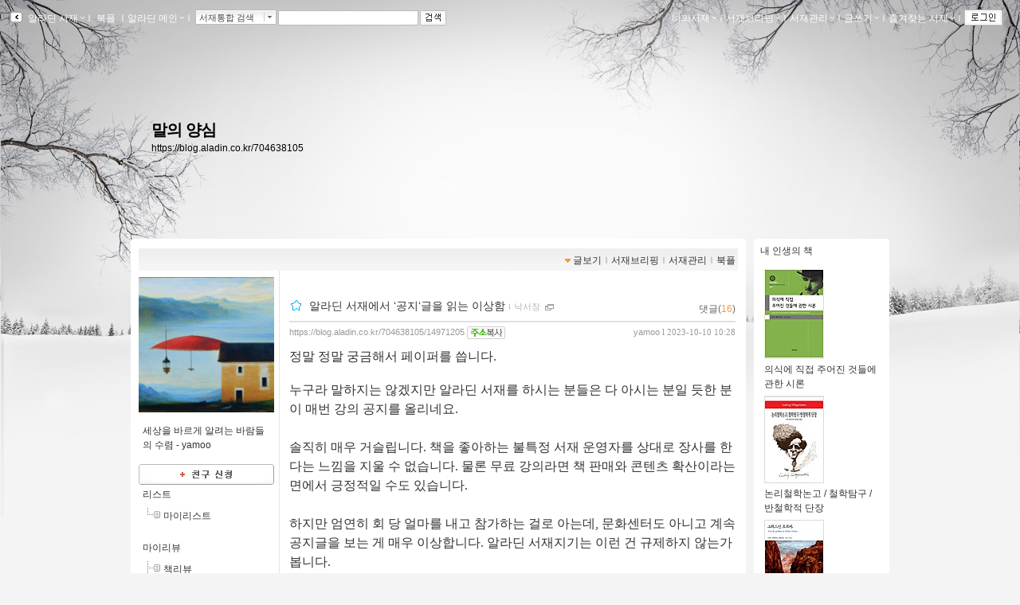

--- FILE ---
content_type: text/html; charset=utf-8
request_url: https://blog.aladin.co.kr/704638105/14971205
body_size: 185504
content:


<!DOCTYPE html PUBLIC "-//W3C//DTD XHTML 1.0 Transitional//EN" "http://www.w3.org/TR/xhtml1/DTD/xhtml1-transitional.dtd">
<html xmlns="http://www.w3.org/1999/xhtml">
<head id="ctl00_ctl00_MasterPageHead"><title>
	[알라딘서재]알라딘 서재에서 ‘공지‘글을 읽는 이상함
</title><meta http-equiv="Content-Type" content="text/html; charset=UTF-8" />
    <script type="text/javascript" language="javascript" src="/js/prototype.js"></script>
    <script type="text/javascript" language="javascript" src="/js/common.js"></script>
    <script type="text/javascript" language="javascript" src="/js/swfobject.js"></script>
    <script type="text/javascript" language="javascript" src="/js/blog2.js?ver=20231010"></script>
    <script type="text/javascript" src="/js/alajax.js"></script>
    <script type="text/javascript" language="javascript" src="/js/ModalPopup.js"></script>   
    <script type="text/javascript" language="javascript" src="/js/mylistForm.js"></script> 
    <script type="text/javascript" language="javascript" src="/js/commentForm.js?ver=20081218"></script>
    <script type="text/javascript" language="javascript" src="/js/trackbackForm.js"></script>
   
    <script type="text/javascript" src="/js/jquery-1.4.2.min.js"></script>
    <script type="text/javascript">
        var $j = jQuery.noConflict();
    </script>
    <link rel="stylesheet" media="screen" type="text/css" href="/ucl_editor/css/skin/setting/layer.css" /> 

    <!-- 페이지에 필요한 스타일 시트 또는 자바스트립 링크 설정영역 -->
    
   <!-- Comment:::Three Menu Layout -->
   
    <!-- 검색엔진에서 페이퍼 저장되지 않도록 처리 //-->
    <meta name="robots" content="noarchive">
    
    <meta http-equiv="X-UA-Compatible" content="IE=Edge" /><meta name="viewport" content="width=device-width, initial-scale=1.0" /><meta name="title" content="알라딘 서재에서 ‘공지‘글을 읽는 이상함" /><meta property="og:url" content="https://blog.aladin.co.kr/704638105/14971205" /><meta property="og:image" content="https://image.aladin.co.kr/product/3511/17/cover200/8932316910_2.jpg" /><meta name="twitter:image" content="https://image.aladin.co.kr/product/3511/17/cover200/8932316910_2.jpg" /><meta property="description" content="정말 정말 궁금해서 페이퍼를 씁니다.누구라 말하지는 않겠지만 알라딘 서재를 하시는 분들은 다 아시는 분일 듯한 분이 매번 강의 공지를 올리네요.솔직히 매우 거슬립니다. 책을 좋아하..." /><meta property="og:description" content="정말 정말 궁금해서 페이퍼를 씁니다.누구라 말하지는 않겠지만 알라딘 서재를 하시는 분들은 다 아시는 분일 듯한 분이 매번 강의 공지를 올리네요.솔직히 매우 거슬립니다. 책을 좋아하..." /><meta name="keywords" content="yamoo,말의 양심,알라딘서재" /><meta name="twitter:description" content="정말 정말 궁금해서 페이퍼를 씁니다.누구라 말하지는 않겠지만 알라딘 서재를 하시는 분들은 다 아시는 분일 듯한 분이 매번 강의 공지를 올리네요.솔직히 매우 거슬립니다. 책을 좋아하..." /><meta property="og:type" content="article"/><meta property="og:site_name" content="알라딘서재"/><meta property="og:title" content="알라딘 서재에서 ‘공지‘글을 읽는 이상함" /><meta name="twitter:card" content="summary" /><meta name="twitter:title" content="알라딘 서재에서 ‘공지‘글을 읽는 이상함" /><meta name="twitter:url" content="https://blog.aladin.co.kr/704638105/14971205" /><link rel="canonical" href="https://blog.aladin.co.kr/704638105/14971205" />
    <script type="application/ld+json">{"@context": "https://schema.org","@type": "BlogPosting","image": [
            "https://image.aladin.co.kr/product/3511/17/cover200/8932316910_2.jpg"
        ],"url": "https://blog.aladin.co.kr/704638105/14971205","dateCreated": "2023-10-10T10:28:00+09:00","datePublished": "2023-10-10T10:28:00+09:00","headline": "알라딘 서재에서 ‘공지‘글을 읽는 이상함","name": "알라딘 서재에서 ‘공지‘글을 읽는 이상함","description": "정말 정말 궁금해서 페이퍼를 씁니다.누구라 말하지는 않겠지만 알라딘 서재를 하시는 분들은 다 아시는 분일 듯한 분이 매번 강의 공지를 올리네요.솔직히 매우 거슬립니다. 책을 좋아하...","identifier": "/704638105/14971205","author": {
            "@type": "Person",
            "name": "yamoo",
            "url": "https://blog.aladin.co.kr/704638105"
        },"publisher": {
        "@type": "Organization",
        "name": "말의 양심",
        "url": "https://blog.aladin.co.kr/town",
        "logo": {
           "@type": "ImageObject",
           "url": "https://image.aladin.co.kr/img/logo_big.jpg" 
         }
      },"mainEntityOfPage": {
            "@type": "WebPage",
            "@id": "https://blog.aladin.co.kr/704638105/14971205"
        },"isAccessibleForFree": true}</script>

   
    <script type="text/javascript" src="/js/jsdomain.js"></script>
    <link rel="stylesheet" type="text/css" href="/ucl_editor/css/paperview.css" /> 
    <script type="text/javascript">
        function toggleMoreLess(oid){
            $j('#' +oid).toggle();
        }

        //20170201 시스템공지
        //window.open('http://blog.aladin.co.kr/ucl_editor/blog/popup20170201.html', 'blog', 'toolbar=no,location=no,directories=no, status=no,menubar=no,scrollbars=yes,resizable=yes,width=410,height=235,top = 0,left=0');

    </script>
       <!--좋아요,리스트 레이어-->
        <script type="text/javascript" src="/bookple/js/book.js?ver=2026010812"></script>
        <link rel="stylesheet" type="text/css" href="/ucl_editor/css/bookple/pcBlog.css" /> 
        

<!--리스트 레이어-->
<div id="divDarkMask" style="display:none;border:solid 0px red">
    <div style="z-index: 100; position: fixed; top: 0px; width: 100%; height: 100%; background-color: #000; filter:alpha(opacity=30); opacity:0.3;"></div>
    <div id="divLayerBodyPosition" style="display:;z-index: 100; position: fixed; margin: 0 auto; width: 100%;  height: 0px; border:solid 0px blue;"> <!-- margin: 0 auto; center 정렬-->        <!---------------------------------------> 
           <!--유형1. 팝업리스트-->
           <div id="divLayerLoading" style="margin-left: auto; margin-right: auto;display:">
                <div class="layer_box3 box_shadow" style="border:0px red solid;background-color:white"> 
                    <span>Loading...</span>
                </div>
            </div>
            <div id="divLayerBody" style="display:none;"></div> 
           <!--//팝업리스트-->

           <!--유형2. 카렌더-->
            <div id="calendarLayer" class="layer_box"  style="border:solid 0px red;width:440px; z-index: 1100; position: fixed; top: 20%; left: 50%; margin: -100px 0px 0px -300px; display: none;""></div>
           <!--//카렌더-->
        <!--------------------------------------->
    </div>
</div>
<!--//리스트 레이어-->


       <!--//좋아요,리스트 레이어-->

   <script type="text/javascript">var blog_layout = 2;</script>
   <link rel="stylesheet" media="screen" type="text/css" href="/ucl_editor/css/skin/setting/Layout/three.css" />
 
    
    <style type="text/css">
        a.toplayer:link { color:#333; display:block; text-decoration:none; font-size:11px; }
        a.toplayer:visited {color:#333; display:block;text-decoration:none; font-size:11px; }
        a.toplayer:hover { background-color:#E8E8E8; color:#333; display:block;text-decoration:none; font-size:11px; }
    </style>
  
    <script type="text/javascript">
        //이미지 크게 보기
        function PopUpExpandImg(imgsrc) {
            $('imgShow').src = imgsrc;
            ModalPopup.show('imModalPopup', {});
            if ($('imgShow').width > 1000) { $('imgShow').width = 1000; }
            $('imModalPopup').style.width = $('imgShow').width + 'px';
            ModalPopup.hide('imModalPopup', {});
            ModalPopup.show('imModalPopup', {});
        }

        window.addEventListener('click', (e) => {
            if (e.target.id === 'maskBgImg') {
                ModalPopup.hide('imModalPopup', {});
            }
        });
   </script>
   
<style type='text/css'>@import url('/ucl_editor/css/skin/skin_default.css?ver=20260108');
@import url('/ucl_editor/css/skin/setting/font/Default.css?ver=20260108');
@import url('/ucl_editor/css/skin/setting/list/Default.css');
@import url('/ucl_editor/css/skin/setting/talk/Default.css');





#menu_link {background:url( 'http://image.aladin.co.kr/img/blog2/skin/default_01.gif'); margin: 0px 10px 0 10px;} #menu_link_space {padding-top: 10px; background-color: #FFFFFF;} #containerbody {background-color: #FFFFFF; } #titletopround {display:none;} #containertopround {} #containerbottomround {} 
 body{ background-color:#f4f4f4;background-image:url('http://image.aladdin.co.kr/img/blog2/skin/setting/bg/bg_422.jpg');background-repeat:repeat-x;background-position:top;} 
#header {background-color:;background-image:;height:250px;background-repeat:no-repeat; } #headerTable td{ padding:24px 24px 24px 24px;vertical-align:middle; text-align:left; } #headerBorder { height:250px;} 
#header h1{ color:#000000;font-size:15pt;; line-height: 0.8em;}#hk { color:#000000;padding: 6px 0px 0px 0px;}
a.header:link { color:#000000;} 
a.header:visited  { color:#000000;} 
a.header:hover  { color:#FFFFFF;} 
a.hk:link  { color:#000000;} 
a.hk:visited  { color:#000000;} 
a.hk:hover  { color:#FFFFFF;} 

a.bg_none:link  { color:#FFFFFF;} 
a.bg_none:visited  { color:#FFFFFF;} 
a.bg_none:hover  { color:#FFFFFF;} 
.topcolor { color:#ffffff;} 

.sidebar {margin-top:0px;}.sidebarbody{background-color:#FFFFFF;}.sidebarround{}
</style><link rel="alternate" type="application/rss+xml" title="말의 양심 (yamoo 서재)" href="https://blog.aladin.co.kr/704638105/rss" /></head>
<body id="BlogBody">
<!-- swf object를 이용하여 묻지않고 클립보드 복사 지원 st-->
<div id='flasharea'></div>
<script type="text/javascript">
    //클립보드복사 
    var so = new SWFObject("/js/cliputil.swf", "cliputil", "0", "0", "8", "#FFFFFF", true);
    so.addParam("allowScriptAccess", "always");
    so.write("flasharea");
</script>  
<!-- swf object를 이용하여 묻지않고 클립보드 복사 지원 end-->
<!-- form 태그의 id="BlogForm" 는 절대 변경 금지(skin fixed)-->
<form name="aspnetForm" method="post" action="./14971205" id="aspnetForm">
<div>
<input type="hidden" name="__EVENTTARGET" id="__EVENTTARGET" value="" />
<input type="hidden" name="__EVENTARGUMENT" id="__EVENTARGUMENT" value="" />
<input type="hidden" name="__VIEWSTATE" id="__VIEWSTATE" value="/[base64]/[base64]/[base64]/[base64]" />
</div>

<script type="text/javascript">
//<![CDATA[
var theForm = document.forms['aspnetForm'];
if (!theForm) {
    theForm = document.aspnetForm;
}
function __doPostBack(eventTarget, eventArgument) {
    if (!theForm.onsubmit || (theForm.onsubmit() != false)) {
        theForm.__EVENTTARGET.value = eventTarget;
        theForm.__EVENTARGUMENT.value = eventArgument;
        theForm.submit();
    }
}
//]]>
</script>


<script src="/WebResource.axd?d=lsXCLjc7uulL8bkWRDneDDfYoU20taAeJfB3C26vOaRNKXs1XRGP-Zl9BZoTMQLYqZ5VfPEjz4JgN3RZ2lB_f2-bRgo1&amp;t=637110572437816177" type="text/javascript"></script>


<script src="/js/alajax.js" type="text/javascript"></script>
<script type="text/javascript">
//<![CDATA[

                function BookMark() {
                    this._name = "BookMark"; 
                    this._paperId = 0;
                    this._req = '';
                }
                
                BookMark.prototype = {
                    'succ' : function (isBookMark){
                        var els = [$('imgBookMark_'+this._paperId+'b'), $('imgBookMark_'+this._paperId+'s')];

                        for(var i=0; i<els.length; i++){
                            el = els[i];
                            if(!el) continue;
                            
                            if(isBookMark){
                                el.src = el.src.replace('off.gif', 'on.gif');
                                el.alt = '북마크해제';
                            } else {
                                el.src = el.src.replace('on.gif', 'off.gif');
                                el.alt = '북마크하기';
                            }
                        }
                    },
                    
                    'fail' : function (errMsg){
                        alert("실패하였습니다:\n" + errMsg);
                    },
                    
                    'setBookMark' : function (paperId){
                        try {
                            this._paperId = paperId;
                            var par = { 'paperId':paperId };

                            var succ = this.succ.bind(this);
                            var fail = this.fail.bind(this);
                            this._req = Alajax.invoke( "AP", "SetBookMark", par, succ, fail);
                        } catch(ex) {
                            alert('error:'+ex);
                        }
                    }          
                }
            //]]>
</script>

<script src="/js/pageLoadingMsg.js" type="text/javascript"></script>
<script src="/js/paperRecom.js?dummy=20130402" type="text/javascript"></script>
<script src="/js/goodsLayer.js?dummy=20150907" type="text/javascript"></script>
<script src="/ScriptResource.axd?d=htZB3dUYIPjT9mtXlOHViWQuvsBYSJ-_dleSB9n6Q3QnrtvRg3FyAcRpwgotOz8r5NXHo-XEAGpYOtPtKpexOUBmuPdLBwKhbG0w1cHwSyx9DjZC8oGEYqLF2dVu7Y7nGpRjK5QKrsYqLxfcMVe7QcLSumc1&amp;t=ffffffffe6d5a9ac" type="text/javascript"></script>
<script src="/ScriptResource.axd?d=-WYGG_0SzC1qV56l7FSDNrZ5ljZ4RquQQ9eHVbB5P5KSxT90j_V-HYwusUFIVxQzxrvz0wg_QKUX8zrw0IVnrBVnl133Cc_FoYkdKcyOyxReKyNyJrZri9PJhObsBWzeRmhB4h64bLKKENcM6dSxGjYlWGcuSZxntSAHj-Z2-hPYGj8u0&amp;t=ffffffffe6d5a9ac" type="text/javascript"></script>
<div id="imModalPopup" name="imModalPopup" style="display:none; padding:5px; height:350px;">
   <img id="imgShow"  style='cursor:pointer;' onclick="ModalPopup.hide('imModalPopup');" />
</div> 


<script type="text/javascript">
//<![CDATA[
Sys.WebForms.PageRequestManager._initialize('ctl00$ctl00$scriptManager', 'aspnetForm', [], [], [], 90, 'ctl00$ctl00');
//]]>
</script>


<!-- main contents start -->

    <div class="Topbar">
        <!-- top menu start -->
        
 
 <!--211.111.219.13//-->
  
 <script type="text/javascript">
    var IS_ALADDIN_VALIDLOGIN = false;
 </script>

<script language="javascript">
//	function DisplayShow(elName){    $(elName).style.display = "block";   }
//	function DisplayHide(elName){	 $(elName).style.display = "none";	  }
	
	function Target_Set(targetname, stname)
	{      
	    stname=stname.replace("&","&amp;");
	    
        if (targetname=='Line')
        {
	        $('SearchTarget').value = 'Talktalk';
	        $('st_name').innerHTML = '서재통합 검색';
        }
        else
        {
	        $('SearchTarget').value = targetname;
	        $('st_name').innerHTML = stname;
        }        
        Element.hide( $('ctl00_ctl00_Body_ucHeader_LayerSearch'));
        $('SearchWord').select();
        $('SearchWord').focus();
	}
    
    // 검색 - GET 방식으로 변경
    function QSSubmit()
    {     
        var url = "";
        url += "https://www.aladin.co.kr/search/wsearchresult.aspx";
        url += "?SearchTarget=" + $('SearchTarget').value;
        url += "&SearchWord=" + escape($('SearchWord').value);
         
		window.location = url;		
		return false;
	} 
</script>

<div class="Topbar" id="topbar" style="border:0px solid red;height:20px;">
    <div class="topbox" id="topbox">
        <div class="toggle" style="margin-top:2px;_margin-top:1px;">
            <a href="javascript:return false;" class="bg_none" onclick="javascript:toggleToolbar(); return false;">
                <img src="https://image.aladin.co.kr/img/blog2/button/topbar_open.gif" style="vertical-align:middle;" alt="툴바보이기" id="toolbarToggleButton" />
            </a>
        </div>
    </div>
    
    <div class="fl" id="topbox_1" style="display:none">
         <div id="divAladdin" class="fl" style="margin-top:2px;" onmouseover="Element.show( $('ctl00_ctl00_Body_ucHeader_LayerAladdin'));" onmouseout="Element.hide( $('ctl00_ctl00_Body_ucHeader_LayerAladdin'));">
            <a href="/town" class="bg_none" style="margin-top:3px;">&nbsp;알라딘 서재<img src="https://image.aladin.co.kr/img/blog2/skin/setting/toolbar/white//top_arrow.gif" class="BlogSkinToolbarEnabled" /></a><span class="topcolor">ｌ</span><br />
            <div id="ctl00_ctl00_Body_ucHeader_LayerAladdin" style="left:28px; position:absolute; display:none; margin-top:-3px;">
	
                <table width="115" border="0" cellspacing="0" cellpadding="0">
                    <tr>
                        <td width="6"><img src="https://image.aladin.co.kr/img/blog2/toplayer_c01.gif" width="6" height="6"></td>
                        <td background="https://image.aladin.co.kr/img/blog2/toplayer_bg01.gif"><img src="https://image.aladin.co.kr/img/common/space.gif" width="1" height="1"></td>
                        <td width="6"><img src="https://image.aladin.co.kr/img/blog2/toplayer_c02.gif" width="6" height="6"></td>
                    </tr>
                    <tr>
                    <td background="https://image.aladin.co.kr/img/blog2/toplayer_bg02.gif"><img src="https://image.aladin.co.kr/img/common/space.gif" width="1" height="1"></td>
                    <td>
                        <table width="100%" border="0" cellspacing="0" cellpadding="0" bgcolor="white">
                        <tr onMouseOver="this.style.backgroundColor='#E8E8E8'" onMouseOut="this.style.backgroundColor=''">
                            <td height="18"><a class="toplayer" href="/town/expert/library">&nbsp;명예의 전당</a></td>
                        </tr>
                        <tr onMouseOver="this.style.backgroundColor='#E8E8E8'" onMouseOut="this.style.backgroundColor=''">
                            <td height="18"><a class="toplayer" href="http://www.aladin.co.kr/shop/book/wbloggerbestseller.aspx">&nbsp;블로거 베스트셀러</a></td>
                        </tr>
                         
                        
                        
                        
                        <tr onMouseOver="this.style.backgroundColor='#E8E8E8'" onMouseOut="this.style.backgroundColor=''">
                            <td height="18"><hr style='border-top:0.1px solid #dadada;' size='0' width="92%" /></td>
                        </tr>
                        <tr onMouseOver="this.style.backgroundColor='#E8E8E8'" onMouseOut="this.style.backgroundColor=''">
                            <td height="18"><a class="toplayer" href="/town/contents/review">&nbsp;최근 서재글</a></td>
                        </tr>
                        <tr onMouseOver="this.style.backgroundColor='#E8E8E8'" onMouseOut="this.style.backgroundColor=''">
                            <td height="18"><a class="toplayer" href="/town/winner">&nbsp;이달의 당선작</a></td>
                        </tr>
                        <tr onMouseOver="this.style.backgroundColor='#E8E8E8'" onMouseOut="this.style.backgroundColor=''">
                            <td height="18"><a class="toplayer" href="/town/tag">&nbsp;인기태그</a></td>
                        </tr>
                        </table>                        
                    </td>
                    <td background="https://image.aladin.co.kr/img/blog2/toplayer_bg03.gif"><img src="https://image.aladin.co.kr/img/common/space.gif" width="1" height="1"></td>
                    </tr>
                    <tr>
                        <td><img src="https://image.aladin.co.kr/img/blog2/toplayer_c03.gif" width="6" height="6"></td>
                        <td background="https://image.aladin.co.kr/img/blog2/toplayer_bg04.gif"><img src="https://image.aladin.co.kr/img/common/space.gif" width="1" height="1"></td>
                        <td><img src="https://image.aladin.co.kr/img/blog2/toplayer_c04.gif" width="6" height="6"></td>
                    </tr>
                  </table>
                  
                  
                  
                
                
                <!--
                <table cellpadding="0" cellspacing="0" width="100%" class="LayerTownBlog" ><tr><td>
                     <ul>
                        <li><a class="gl3" href="/town/expert/library">&nbsp;명예의 전당</a></li>
                        <li><a class="gl3" href="http://www.aladdin.co.kr/shop/book/wbloggerbestseller.aspx">&nbsp;블로거 베스트셀러</a></li>
                        <li><a class="gl3" href="/town/themecafe">&nbsp;테마카페</a></li>
                        <li><hr style='border-top:0.1px solid #dadada;' size='0' width="92%" /></li>
                        <li><a class="gl3" href="/town/contents/review">&nbsp;최근 서재글</a></li>
                        <li><a class="gl3" href="/town/winner">&nbsp;이주의 당선작</a></li>
                        <li><a class="gl3" href="/town/tag">&nbsp;인기태그</a></li>
                     </ul>
                </td></tr>
                </table>
                <table class="LayerTownBlogbt">
                <tr><td></td></tr>
                </table>          
                -->
                    
            
</div>
        </div> 
       
        <div id="divBookple" class="fl" style="margin-top:2px;">
            <a href="https://bookple.aladin.co.kr/newsfeed" class="bg_none" style="margin-top:3px;">&nbsp;북플&nbsp;</a><span class="topcolor">ｌ</span>
        </div>

        
     
   
        
        
        <div id="divDirect" onload="setMarginTop(this);" class="fl" onmouseover="Element.show( $('ctl00_ctl00_Body_ucHeader_LayerDirect'));" onmouseout="Element.hide( $('ctl00_ctl00_Body_ucHeader_LayerDirect'));" onclick="blur();">
            <a href="http://www.aladin.co.kr" class="bg_none" >알라딘 메인<img src="https://image.aladin.co.kr/img/blog2/skin/setting/toolbar/white//top_arrow.gif" class="BlogSkinToolbarEnabled" /></a><span class="topcolor">ｌ</span><br /> 
            <div id="ctl00_ctl00_Body_ucHeader_LayerDirect" style="left:260x; position:absolute; display:none; margin-top:-3px;">
	
                <table cellpadding="0" cellspacing="0" width="100%" class="LayerMyBlog"><tr><td>
                     <ul>
                        <li><a class="gl3" href="https://www.aladin.co.kr/home/wbookmain.aspx">&nbsp;국내도서</a></li>
                        <li><a class="gl3" href="https://www.aladin.co.kr/home/webookmain.aspx">&nbsp;전자책</a></li>
                         <li><a class="gl3" href="https://www.aladin.co.kr/home/wforeignmain.aspx">&nbsp;외국도서</a></li><li><a class="gl3" href="https://www.aladin.co.kr/home/wonlymain.aspx">&nbsp;알라딘굿즈</a></li>
                        <li><a class="gl3" href="https://www.aladin.co.kr/home/wusedshopmain.aspx">&nbsp;온라인중고</a></li>      
                        <li><a class="gl3" href="http://off.aladin.co.kr/usedstore/wgate.aspx">&nbsp;중고매장</a></li>
                        <li><a class="gl3" href="https://www.aladin.co.kr/home/wmusicmain.aspx">&nbsp;음반</a></li>
                        <li><a class="gl3" href="https://www.aladin.co.kr/home/wdvdmain.aspx">&nbsp;블루레이</a></li>
                        <li><a class="gl3" href="https://www.aladin.co.kr/home/wcoffeemain.aspx">&nbsp;커피</a></li>
                        
                        <!--li><a class="gl3" href="https://www.aladin.co.kr/home/wbeautymain.aspx">&nbsp;화장품</a></li>
                        <li><a class="gl3" href="https://www.aladin.co.kr/home/wgiftmain.aspx">&nbsp;GIFT</a></li-->
                        
                        <li><hr style='border-top:0.1px solid #dadada;' size='0' width="90%" /></li>
                        <li><a class="gl3" href="http://www.aladin.co.kr/shop/wbasket.aspx">&nbsp;장바구니</a></li>
                        <li><a class="gl3" href="https://www.aladin.co.kr/account/wmaininfo.aspx?pType=OrdersHistoryList">&nbsp;주문조회</a></li>
                        <li><a class="gl3" href="https://www.aladin.co.kr/account/wmaininfo.aspx?pType=MyAccount">&nbsp;나의계정</a></li>
                        <li><a class="gl3" href="https://www.aladin.co.kr/cs_center/wcs_main.aspx">&nbsp;고객센터</a></li>
                        <li><a class="gl3" href="https://www.aladin.co.kr/jiny/wmain.aspx">&nbsp;추천마법사</a></li>
                     </ul>
                </td></tr>
                </table>
                <table class="LayerMyBlogbt">
                <tr><td></td></tr>
                </table>                
                
            
</div>
        </div>
        
        <div class="fulldownbox" onmouseover="Element.show( $('ctl00_ctl00_Body_ucHeader_LayerSearch'));" onmouseout="Element.hide( $('ctl00_ctl00_Body_ucHeader_LayerSearch'));" style="cursor: hand">
            <div id="st_name" class="fl">서재통합 검색</div>
            <div id="st_image" class="fr" style="padding-top:1px;">
                <a href="javascript:return false;" class="bg_none"><img src="https://image.aladin.co.kr/img/blog2/button/front_down.gif" style="vertical-align: bottom" /></a>
            </div><br />
            <div id="ctl00_ctl00_Body_ucHeader_LayerSearch" style="position:relative; display:none; margin-top:-0px; margin-left:-5px;">
	
                <table cellpadding="0" cellspacing="0" width="100%" class="LayerSearch"><tr><td>
                    <ul><li><A class="gl3" href="javascript:Target_Set('All','통합검색');">&nbsp;통합검색</A></li><li><A class="gl3" href="javascript:Target_Set('Book','국내도서');">&nbsp;국내도서</A></li><li><A class="gl3" href="javascript:Target_Set('Foreign','외국도서');">&nbsp;외국도서</A></li><li><A class="gl3" href="javascript:Target_Set('EBook','전자책');">&nbsp;전자책</A></li><li><A class="gl3" href="javascript:Target_Set('Max','만권당');">&nbsp;만권당</A></li><li><A class="gl3" href="javascript:Target_Set('Gift','알라딘굿즈');">&nbsp;알라딘굿즈</A></li><li><A class="gl3" href="javascript:Target_Set('Used','온라인중고');">&nbsp;온라인중고</A></li><li><A class="gl3" href="javascript:Target_Set('UsedStore','중고매장');">&nbsp;중고매장</A></li><li><A class="gl3" href="javascript:Target_Set('Coffee','커피');">&nbsp;커피</A></li><li><A class="gl3" href="javascript:Target_Set('Music','음반');">&nbsp;음반</A></li><li><A class="gl3" href="javascript:Target_Set('DVD','블루레이');">&nbsp;블루레이</A></li><li><span class="sb_g2" style="width:100%;">-----------</span></li><li><A class="gl3" href="javascript:Target_Set('Talktalk','서재검색');">&nbsp;서재검색</A></li><li><A class="gl3" href="javascript:Target_Set('Tag','서재태그');">&nbsp;서재태그</A></li><li><A class="gl3" href="javascript:Target_Set('MyReview','마이리뷰');">&nbsp;마이리뷰</A></li><li><A class="gl3" href="javascript:Target_Set('MyList','마이리스트');">&nbsp;마이리스트</A></li><li><A class="gl3" href="javascript:Target_Set('MyPaper','마이페이퍼');">&nbsp;마이페이퍼</A></li><li><A class="gl3" href="javascript:Target_Set('MyLibrary','서재');">&nbsp;서재</A></li></ul>
                </td></tr>
                </table>
                <table class="LayerSearchbt">
                <tr><td></td></tr>
                </table>
            
</div>
        </div>
        <div class="fl" id="divSearchBtn">
            <table cellpadding="0" cellspacing="0"><tr><td width="2"></td><td>
            <INPUT id="SearchTarget" type="hidden" value="Talktalk" />
            <INPUT id="SearchWord"   type="text" class="box" size="20" onkeypress="if (event.keyCode == 13) { return QSSubmit(); }" /><a href="javascript:return false;" class="bg_none" ><img src="https://image.aladin.co.kr/img/blog2/button/top_search.gif" style="vertical-align:top;" hspace="2" alt="검색" onclick=" return QSSubmit();" /></a>
          </td></tr></table>
        </div>
    </div>

    
    <div class="right" id="topbox_2" style="display:none">
    <table cellpadding="0" cellspacing="0"><tr>
    <td>
        
        <div class="fl" style="margin-top:2px;" onmouseover="Element.show( $('ctl00_ctl00_Body_ucHeader_LayerMyBlog'));" onmouseout="Element.hide( $('ctl00_ctl00_Body_ucHeader_LayerMyBlog'));" onclick="blur();">
            <a href="https://blog.aladin.co.kr/MyBlog" class="bg_none" >나의서재<img src="https://image.aladin.co.kr/img/blog2/skin/setting/toolbar/white//top_arrow.gif" class="BlogSkinToolbarEnabled" /></a><span class="topcolor">ｌ</span><br />
            <div id="ctl00_ctl00_Body_ucHeader_LayerMyBlog" style="right:375px; position:absolute; display:none; margin-top:0px;">
	
                <table width="110" cellpadding="0" cellspacing="0" class="LayerMyBlog"><tr><td>
                    <ul>
                        <li><a class="g13" href="https://blog.aladin.co.kr/MyBlog/paper/main">전체글보기</a></li>
                        <li><a class="g13" href="https://blog.aladin.co.kr/MyBlog/savelist">보관리스트</a></li>
                        <li><a class="g13" href="https://blog.aladin.co.kr/MyBlog/orderlist">구매리스트</a></li>
                        <li><a class="g13" href="https://blog.aladin.co.kr/MyBlog/guestbook">방명록</a></li>            
                        
                    </ul>
                </td></tr>
                </table>
                <table class="LayerMyBlogbt">
                <tr><td></td></tr>
                </table>
            
</div>
        </div>
    </td>
    <td>
        
        <div class="fl" style="margin-top:2px;" onmouseover="Element.show( $('ctl00_ctl00_Body_ucHeader_LayerMyBreifing'));" onmouseout="Element.hide( $('ctl00_ctl00_Body_ucHeader_LayerMyBreifing'));" onclick="blur();">
            <a href="/MyBlog/briefing/main" class="bg_none" >서재브리핑<img src="https://image.aladin.co.kr/img/blog2/skin/setting/toolbar/white//top_arrow.gif" class="BlogSkinToolbarEnabled" /></a><span class="topcolor">ｌ</span><br />
            <div id="ctl00_ctl00_Body_ucHeader_LayerMyBreifing" style="right:270px; position:absolute; display:none; margin-top:0px;">
	
                <table width="115" border="0" cellspacing="0" cellpadding="0">
                    <tr>
                        <td width="6"><img src="https://image.aladin.co.kr/img/blog2/toplayer_c01.gif" width="6" height="6"></td>
                        <td background="https://image.aladin.co.kr/img/blog2/toplayer_bg01.gif"><img src="https://image.aladin.co.kr/img/common/space.gif" width="1" height="1"></td>
                        <td width="6"><img src="https://image.aladin.co.kr/img/blog2/toplayer_c02.gif" width="6" height="6"></td>
                    </tr>
                    <tr>
                    <td background="https://image.aladin.co.kr/img/blog2/toplayer_bg02.gif"><img src="https://image.aladin.co.kr/img/common/space.gif" width="1" height="1"></td>
                    <td>
                        <table width="100%" border="0" cellspacing="0" cellpadding="0" bgcolor="white">
                        <tr onMouseOver="this.style.backgroundColor='#E8E8E8'" onMouseOut="this.style.backgroundColor=''">
                            <td height="18"><a class="toplayer" href="/MyBlog/briefing/jjim">찜한 글</a></td>
                        </tr>
                        <tr onMouseOver="this.style.backgroundColor='#E8E8E8'" onMouseOut="this.style.backgroundColor=''">
                            <td height="18"><a class="toplayer" href="/MyBlog/briefing/favoriteLibraryBriefing">즐겨찾는 서재</a></td>
                        </tr>
                        <tr onMouseOver="this.style.backgroundColor='#E8E8E8'" onMouseOut="this.style.backgroundColor=''">
                            <td height="18"><a class="toplayer" href="/MyBlog/briefing/commentByMe">내가 남긴 댓글</a></td>
                        </tr>
                        <tr onMouseOver="this.style.backgroundColor='#E8E8E8'" onMouseOut="this.style.backgroundColor=''">
                            <td height="18"><a class="toplayer" href="/MyBlog/briefing/commentByOthers">누군가가 남긴 댓글</a></td>
                        </tr>
                        <tr onMouseOver="this.style.backgroundColor='#E8E8E8'" onMouseOut="this.style.backgroundColor=''">
                            <td height="18"><a class="toplayer" href="/MyBlog/briefing/trackback">먼댓글 브리핑</a></td>
                        </tr>
                        </table>                        
                    </td>
                    <td background="https://image.aladin.co.kr/img/blog2/toplayer_bg03.gif"><img src="https://image.aladin.co.kr/img/common/space.gif" width="1" height="1"></td>
                    </tr>
                    <tr>
                        <td><img src="https://image.aladin.co.kr/img/blog2/toplayer_c03.gif" width="6" height="6"></td>
                        <td background="https://image.aladin.co.kr/img/blog2/toplayer_bg04.gif"><img src="https://image.aladin.co.kr/img/common/space.gif" width="1" height="1"></td>
                        <td><img src="https://image.aladin.co.kr/img/blog2/toplayer_c04.gif" width="6" height="6"></td>
                    </tr>
                  </table>
            
</div>
        </div>
    </td>
    <td>
        
        <div class="fl" style="margin-top:2px;" onmouseover="Element.show( $('ctl00_ctl00_Body_ucHeader_LayerManage'));" onmouseout="Element.hide( $('ctl00_ctl00_Body_ucHeader_LayerManage'));" onclick="blur();">
            <a href="/MyBlog/manage/main" class="bg_none" >서재관리<img src="https://image.aladin.co.kr/img/blog2/skin/setting/toolbar/white//top_arrow.gif" class="BlogSkinToolbarEnabled" /></a><span class="topcolor">ｌ</span><br />
            <div id="ctl00_ctl00_Body_ucHeader_LayerManage" style="right:200px; position:absolute; display:none; margin-top:0px;">
	
                <table width="110" border="0" cellspacing="0" cellpadding="0">
                    <tr>
                        <td width="6"><img src="https://image.aladin.co.kr/img/blog2/toplayer_c01.gif" width="6" height="6"></td>
                        <td background="https://image.aladin.co.kr/img/blog2/toplayer_bg01.gif"><img src="https://image.aladin.co.kr/img/common/space.gif" width="1" height="1"></td>
                        <td width="6"><img src="https://image.aladin.co.kr/img/blog2/toplayer_c02.gif" width="6" height="6"></td>
                    </tr>
                    <tr>
                    <td background="https://image.aladin.co.kr/img/blog2/toplayer_bg02.gif"><img src="https://image.aladin.co.kr/img/common/space.gif" width="1" height="1"></td>
                    <td>	
                        <table width="100%" border="0" cellspacing="0" cellpadding="0" bgcolor="white">
                        <tr onMouseOver="this.style.backgroundColor='#E8E8E8'" onMouseOut="this.style.backgroundColor=''">
                            <td height="18"><a class="toplayer" href="/MyBlog/manage/basicinfo">나의 정보</a></td>
                        </tr>
                        <tr onMouseOver="this.style.backgroundColor='#E8E8E8'" onMouseOut="this.style.backgroundColor=''">
                            <td height="18"><a class="toplayer" href="/MyBlog/manage/categoryinfo?catinfopage=mypaper">카테고리 관리</a></td>
                        </tr>
                        <tr onMouseOver="this.style.backgroundColor='#E8E8E8'" onMouseOut="this.style.backgroundColor=''">
                            <td height="18"><a class="toplayer" href="/MyBlog/manage/LayoutMenu">레이아웃/메뉴</a></td>
                        </tr>
                        <tr onMouseOver="this.style.backgroundColor='#E8E8E8'" onMouseOut="this.style.backgroundColor=''">
                            <td height="18"><a class="toplayer" href="/MyBlog/manage/SetSkin">스킨/디자인</a></td>
                        </tr>
                        <tr onMouseOver="this.style.backgroundColor='#E8E8E8'" onMouseOut="this.style.backgroundColor=''">
                            <td height="18"><a class="toplayer" href="/MyBlog/manage/favoriteLibray">친구</a></td>
                        </tr>
                        <tr onMouseOver="this.style.backgroundColor='#E8E8E8'" onMouseOut="this.style.backgroundColor=''">
                            <td height="18"><a class="toplayer" href="/MyBlog/manage/todaymylist">오늘의 마이리스트</a></td>
                        </tr>
                        
                        <tr onMouseOver="this.style.backgroundColor='#E8E8E8'" onMouseOut="this.style.backgroundColor=''">
                            <td height="18"><a class="toplayer" href="/MyBlog/manage/statisticvisit">방문자 통계</a></td>
                        </tr>
                        </table>
                    </td>
                    <td background="https://image.aladin.co.kr/img/blog2/toplayer_bg03.gif"><img src="https://image.aladin.co.kr/img/common/space.gif" width="1" height="1"></td>
                    </tr>
                    <tr>
                        <td><img src="https://image.aladin.co.kr/img/blog2/toplayer_c03.gif" width="6" height="6"></td>
                        <td background="https://image.aladin.co.kr/img/blog2/toplayer_bg04.gif"><img src="https://image.aladin.co.kr/img/common/space.gif" width="1" height="1"></td>
                        <td><img src="https://image.aladin.co.kr/img/blog2/toplayer_c04.gif" width="6" height="6"></td>
                    </tr>
                </table>
            
</div>
        </div>
    </td>

    <td>    
        
        <div class="fl" style="margin-top:2px;" onmouseover="Element.show( $('ctl00_ctl00_Body_ucHeader_LayerPost'));" onmouseout="Element.hide( $('ctl00_ctl00_Body_ucHeader_LayerPost'));" onclick="blur();">
            <a href="https://blog.aladin.co.kr/MyBlog/newPaper/MyPaper " class="bg_none" >글쓰기<img src="https://image.aladin.co.kr/img/blog2/skin/setting/toolbar/white/top_arrow.gif" class="BlogSkinToolbarEnabled" /></a><span class="topcolor">ｌ</span><br />
            <div id="ctl00_ctl00_Body_ucHeader_LayerPost" style="right:169px; position:absolute; display:none; margin-top:0px;">
	
                <table cellpadding="0" cellspacing="0" class="LayerMyBlog"><tr><td>
                    <ul>
                        <li><a class="gl3" href="https://blog.aladin.co.kr/MyBlog/newPaper/MyReview ">리뷰</a></li>
                        <li><a class="gl3" href="https://blog.aladin.co.kr/MyBlog/newPaper/MyPaper ">마이페이퍼</a></li>
                        <li><a class="gl3" href="https://blog.aladin.co.kr/MyBlog/newPaper/MyList ">마이리스트</a></li>
                    </ul>
                </td></tr>
                </table>
                <table class="LayerMyBlogbt">
                <tr><td></td></tr>
                </table>
            
</div>
        </div>
    </td>
    <td>    
        
        <script type="text/javascript">
            function fn_header_favorite_show()
            {
                if($j('#ctl00_ctl00_Body_ucHeader_LayerFavorite').length>0)
                    $j('#ctl00_ctl00_Body_ucHeader_LayerFavorite').show();
                if($j('#ctl00_ctl00_Body_ucHeader_LayerFavorite4Login').length>0)
                    $('ctl00_ctl00_Body_ucHeader_LayerFavorite4Login').show();

            }
            function fn_header_favorite_hide()
            {
                if($j('#ctl00_ctl00_Body_ucHeader_LayerFavorite').length>0)
                    $j('#ctl00_ctl00_Body_ucHeader_LayerFavorite').hide();
                if($j('#ctl00_ctl00_Body_ucHeader_LayerFavorite4Login').length>0)
                    $('ctl00_ctl00_Body_ucHeader_LayerFavorite4Login').hide();
            }
        </script> 

        <div class="fl" style="margin-top:2px;" onmouseover="fn_header_favorite_show();" onmouseout="fn_header_favorite_hide();" onclick="blur();">
            <a href="javascript:return false;" class="bg_none" onfocus="blur();" >즐겨찾는 서재<img src="https://image.aladin.co.kr/img/blog2/skin/setting/toolbar/white//top_arrow.gif" class="BlogSkinToolbarEnabled" /></a><span class="topcolor">ｌ</span><br />
            
            <div id="ctl00_ctl00_Body_ucHeader_LayerFavorite" style="right:74px; position:absolute; display:none; margin-top:0px;">
	
                <table cellpadding="0" cellspacing="0"><tr><td>
                    
                </td></tr></table>
                
                <table class="FavorListbt" style="display:none"><tr><td></td></tr></table>
            
</div>
            
            <div id="ctl00_ctl00_Body_ucHeader_LayerFavorite4Login" style="right:74px; position:absolute; display:none; margin-top:-3px;">
	                
                <table cellpadding="0" cellspacing="0"><tr><td>
                    <div class="FavorList">                        
                        <ul><li>
                            <a href="javascript:return false;" onclick="LoginPopUp();return false;"><img src="https://image.aladin.co.kr/img/blog2/fa_text01_1.gif " border="0" /></a>
                        </li></ul>
                    </div>
                </td></tr></table>
                
                <table class="FavorListbt" style="display:block"><tr><td></td></tr></table>
            
</div>
            
        </div>
    </td>
    <td width="60" align="center">    
        
        <div id="ctl00_ctl00_Body_ucHeader_pnLogin">
	
        <div class="fl">
            
                <a href="#" class="bg_none" onclick="LoginPopUp();return false;"><img src="https://image.aladin.co.kr/img/blog2/button/top_login.gif" title="로그인" alt="" /></a>
            
        </div>
        
</div>
    </td>
    </tr></table>
    </div>  
</div>

<script type="text/javascript">
    var toolbarVisible = getCookie('toolbarVisible');
    if(toolbarVisible!='f'){
        Element.show('topbox_1');
        Element.show('topbox_2');
        
        toolbarToggleButton = $('toolbarToggleButton');
        toolbarToggleButton.src = 'https://image.aladin.co.kr/img/blog2/button/topbar_close.gif';
        toolbarToggleButton.alt = '툴바감추기';
        toolbarToggleButton.title = '툴바감추기';        
    }
    
    // 브라우저별 헤더 위치 조정
    if(isIE7) {	    

	    $('divDirect').style.marginTop = "2px";
	    //$('divStory').style.marginTop = "2px";
	    // $('divStore').style.marginTop = "2px";
	    $('st_image').style.marginTop = "-1px";
    }
	else if(isGecko) {	    
	    $('divDirect').style.marginTop = "2px";
	    //$('divStory').style.marginTop = "2px";
	    //$('divStore').style.marginTop = "2px";
	    $('SearchWord').style.marginTop = "1px";
	    $('divSearchBtn').style.marginTop = "-1px;";
	    
	    $('topbar').style.paddingBottom="15px;";
    }
	else if(isIE) {        
        $('divDirect').style.marginTop = "4px";
        //$('divStory').style.marginTop = "4px";
        //$('divStore').style.marginTop = "4px";
        $('divAladdin').style.marginTop = "4px";
    }
	
</script>






        <!-- top menu end -->
    </div>
    
    <div class="space"> </div>
    <!-- main contents start -->
    <div class="Twrap">
         <div id="titletopround"><img src="http://image.aladdin.co.kr/img/blog2/skin/setting/font/default/top_round.gif" /></div>
         
 <div id="headerBorder"  onClick="javascript:location.href='https://blog.aladin.co.kr/704638105'"   style="cursor:pointer;">
     <div id="header">
        <table id="headerTable" cellpadding="0" cellpadding="0" border="0" width="100%" height="100%">
            <tr>
               <td class="headerTD">
                   <div>
                     <h1><a href="https://blog.aladin.co.kr/704638105" class="header" >말의 양심</a></h1>
                     <div id="hk"><a href="https://blog.aladin.co.kr/704638105" class="hk" >https://blog.aladin.co.kr/704638105</a></div>
                   </div>
               </td>
            </tr>
        </table>
     </div>
 </div>

    </div>
    <div class="Twrap">
        
        <div id="container">
              <div id="containertopround"><img src="http://image.aladdin.co.kr/img/blog2/skin/setting/font/default/top_round.gif" /></div>
              
              <div id="containerbody"> 
                  <div id="menu_link_space"></div>
                  
<div id="menu_link">
    <img src='https://image.aladin.co.kr/img/blog2/menulink_ar.gif' class='BlogSkinEnabled' style='vertical-align:middle;'> <a id="ctl00_ctl00_Body_blogMngMenu_Paper" class="menu_link" href="https://blog.aladin.co.kr/704638105">글보기</a>ｌ<a class="menu_link" href="#" onclick="if( confirm('서재의 주인-yamoo님만 사용할 수 있는 메뉴입니다. 로그인 하시겠습니까?')) LoginPopUp();return false;" >서재브리핑</a>ｌ<a class="menu_link" href="#" onclick="if( confirm('서재의 주인-yamoo님만 사용할 수 있는 메뉴입니다. 로그인 하시겠습니까?')) LoginPopUp();return false;" >서재관리</a>ｌ<a class="menu_link" href="#" onclick="if( confirm('로그인후 이용 가능 합니다. 로그인 하시겠습니까?')) LoginPopUp();return false;" >북플</a>
   
</div>
      

      	        
                  <div class="menubar" >
	                  <div class="padding8"></div>
      	            
	                  <!--사용자 정보 -->
	                  
<div class="image"><img id="ctl00_ctl00_Body_blogUserProfile_imgFace" onclick="PopUpExpandImg(this.src)" src="//image.aladin.co.kr/Community/myface/pt_7046381054668253.png" style="width:170px;border-width:0px;" /></div>

      	           
	                  <!-- 쓰기 버튼 -->
	                  



<div class="owner" style="word-break:break-all;">
    세상을 바르게 알려는 바람들의 수렴 - <span class="bold">yamoo</span>
     
     <br/>
</div> 



<div>    
        
     <script type="text/javascript" src="/js/friend.js?dummy=20260108" ></script> 
     <img src="https://image.aladin.co.kr/img/blog2/button/ad_friend1.gif" onclick="LoginPopUp();" style="cursor:pointer;" >
   
</div>
<div> 
   
</div> 
 




	                  
	                  

      	          
      	            
	                   <!-- 블로그 마이리스트 메뉴 -->
	                  
 
 <!-- 카테고리 분류 마이리스트 -->
 <div class="titlebar"><h3><a href="/704638105/group/8737478">리스트</a></h3></div><div class="listbox"><table cellpadding="0" cellspacing="0"><tr>   <td  valign='top'><img src="https://image.aladin.co.kr/img/blog2/icon/tab_treed_end.gif" alt="" valign="top" /></td>  <td><a href="/704638105/category/14744327?communitytype=MyList">마이리스트</a></td>  </tr></table></div>
<br />	
      	          
      	           
	                  <!-- 블로그 마이리뷰 메뉴 -->
	                  
      	          
      	            
	                  <!-- 블로그 마이페이퍼 메뉴 -->
	                  

<!-- 카테고리 분류 = 마이페이퍼 -->
<div class="titlebar"><h3><a href="/704638105/group/8737479">마이리뷰</a></h3></div><div class="listbox"><table cellpadding="0" cellspacing="0"><tr>   <td background='https://image.aladin.co.kr/img/blog2/icon/tab_bg.gif' valign='top'><img src="https://image.aladin.co.kr/img/blog2/icon/tab_treed.gif" alt="" valign="top" /></td>  <td><a href="/704638105/category/14744329?communitytype=MyPaper">책리뷰</a></td>  </tr></table><table cellpadding="0" cellspacing="0"><tr>   <td background='https://image.aladin.co.kr/img/blog2/icon/tab_bg.gif' valign='top'><img src="https://image.aladin.co.kr/img/blog2/icon/tab_treed.gif" alt="" valign="top" /></td>  <td><a href="/704638105/category/21946975?communitytype=MyPaper">영화리뷰</a></td>  </tr></table><table cellpadding="0" cellspacing="0"><tr>   <td background='https://image.aladin.co.kr/img/blog2/icon/tab_bg.gif' valign='top'><img src="https://image.aladin.co.kr/img/blog2/icon/tab_treed.gif" alt="" valign="top" /></td>  <td><a href="/704638105/category/21946977?communitytype=MyPaper">만화&amp;애니리뷰</a></td>  </tr></table><table cellpadding="0" cellspacing="0"><tr>   <td background='https://image.aladin.co.kr/img/blog2/icon/tab_bg.gif' valign='top'><img src="https://image.aladin.co.kr/img/blog2/icon/tab_treed.gif" alt="" valign="top" /></td>  <td><a href="/704638105/category/24261111?communitytype=MyPaper">음반리뷰</a></td>  </tr></table><table cellpadding="0" cellspacing="0"><tr>   <td  valign='top'><img src="https://image.aladin.co.kr/img/blog2/icon/tab_treed_end.gif" alt="" valign="top" /></td>  <td><a href="/704638105/category/54044823?communitytype=MyPaper">야무의 독설책방</a></td>  </tr></table></div><br/><div class="titlebar"><h3><a href="/704638105/group/8737480">마이페이퍼</a></h3></div><div class="listbox"><table cellpadding="0" cellspacing="0"><tr>   <td background='https://image.aladin.co.kr/img/blog2/icon/tab_bg.gif' valign='top'><img src="https://image.aladin.co.kr/img/blog2/icon/tab_treed.gif" alt="" valign="top" /></td>  <td><a href="/704638105/category/25230633?communitytype=MyPaper">나의 프로필</a></td>  </tr></table><table cellpadding="0" cellspacing="0"><tr>   <td background='https://image.aladin.co.kr/img/blog2/icon/tab_bg.gif' valign='top'><img src="https://image.aladin.co.kr/img/blog2/icon/tab_treed.gif" alt="" valign="top" /></td>  <td><a href="/704638105/category/14744328?communitytype=MyPaper">단상들</a>&nbsp;<img src="https://image.aladin.co.kr/img/blog2/icon/ownership.gif" style="vertical-align:middle;" alt="쓰기 권한 공유 카테고리" /></td>  </tr></table><table cellpadding="0" cellspacing="0"><tr>   <td background='https://image.aladin.co.kr/img/blog2/icon/tab_bg.gif' valign='top'><img src="https://image.aladin.co.kr/img/blog2/icon/tab_treed.gif" alt="" valign="top" /></td>  <td><a href="/704638105/category/25193324?communitytype=MyPaper">낙서장</a></td>  </tr></table><table cellpadding="0" cellspacing="0"><tr>   <td background='https://image.aladin.co.kr/img/blog2/icon/tab_bg.gif' valign='top'><img src="https://image.aladin.co.kr/img/blog2/icon/tab_treed.gif" alt="" valign="top" /></td>  <td><a href="/704638105/category/19053294?communitytype=MyPaper">내가 보는 세상</a>&nbsp;<img src="https://image.aladin.co.kr/img/blog2/icon/ownership.gif" style="vertical-align:middle;" alt="쓰기 권한 공유 카테고리" /></td>  </tr></table><table cellpadding="0" cellspacing="0"><tr>   <td background='https://image.aladin.co.kr/img/blog2/icon/tab_bg.gif' valign='top'><img src="https://image.aladin.co.kr/img/blog2/icon/tab_treed.gif" alt="" valign="top" /></td>  <td><a href="/704638105/category/20911219?communitytype=MyPaper">불멸의 책갈피</a></td>  </tr></table><table cellpadding="0" cellspacing="0"><tr>   <td background='https://image.aladin.co.kr/img/blog2/icon/tab_bg.gif' valign='top'><img src="https://image.aladin.co.kr/img/blog2/icon/tab_treed.gif" alt="" valign="top" /></td>  <td><a href="/704638105/category/23472035?communitytype=MyPaper">책에 대한 잡담</a></td>  </tr></table><table cellpadding="0" cellspacing="0"><tr>   <td background='https://image.aladin.co.kr/img/blog2/icon/tab_bg.gif' valign='top'><img src="https://image.aladin.co.kr/img/blog2/icon/tab_treed.gif" alt="" valign="top" /></td>  <td><a href="/704638105/category/23540978?communitytype=MyPaper">주제가 있는 책꽂이</a></td>  </tr></table><table cellpadding="0" cellspacing="0"><tr>   <td background='https://image.aladin.co.kr/img/blog2/icon/tab_bg.gif' valign='top'><img src="https://image.aladin.co.kr/img/blog2/icon/tab_treed.gif" alt="" valign="top" /></td>  <td><a href="/704638105/category/25278546?communitytype=MyPaper">책 속의 지식</a></td>  </tr></table><table cellpadding="0" cellspacing="0"><tr>   <td background='https://image.aladin.co.kr/img/blog2/icon/tab_bg.gif' valign='top'><img src="https://image.aladin.co.kr/img/blog2/icon/tab_treed.gif" alt="" valign="top" /></td>  <td><a href="/704638105/category/24256012?communitytype=MyPaper">내가 듣는 뮤직</a></td>  </tr></table><table cellpadding="0" cellspacing="0"><tr>   <td background='https://image.aladin.co.kr/img/blog2/icon/tab_bg.gif' valign='top'><img src="https://image.aladin.co.kr/img/blog2/icon/tab_treed.gif" alt="" valign="top" /></td>  <td><a href="/704638105/category/25131031?communitytype=MyPaper">내가 보는 애니&amp;만화</a></td>  </tr></table><table cellpadding="0" cellspacing="0"><tr>   <td background='https://image.aladin.co.kr/img/blog2/icon/tab_bg.gif' valign='top'><img src="https://image.aladin.co.kr/img/blog2/icon/tab_treed.gif" alt="" valign="top" /></td>  <td><a href="/704638105/category/25131045?communitytype=MyPaper">짧은 리뷰 기록장</a></td>  </tr></table><table cellpadding="0" cellspacing="0"><tr>   <td background='https://image.aladin.co.kr/img/blog2/icon/tab_bg.gif' valign='top'><img src="https://image.aladin.co.kr/img/blog2/icon/tab_treed.gif" alt="" valign="top" /></td>  <td><a href="/704638105/category/28311304?communitytype=MyPaper">야무가 선택한 리뷰</a></td>  </tr></table><table cellpadding="0" cellspacing="0"><tr>   <td background='https://image.aladin.co.kr/img/blog2/icon/tab_bg.gif' valign='top'><img src="https://image.aladin.co.kr/img/blog2/icon/tab_treed.gif" alt="" valign="top" /></td>  <td><a href="/704638105/category/34351590?communitytype=MyPaper">알라딘 주최 세미나 후기</a></td>  </tr></table><table cellpadding="0" cellspacing="0"><tr>   <td background='https://image.aladin.co.kr/img/blog2/icon/tab_bg.gif' valign='top'><img src="https://image.aladin.co.kr/img/blog2/icon/tab_treed.gif" alt="" valign="top" /></td>  <td><a href="/704638105/category/34556258?communitytype=MyPaper">드라마/영화 봐야지</a><img src="https://image.aladin.co.kr/img/blog2/icon/new.gif" style="vertical-align:middle;" alt="" /></td>  </tr></table><table cellpadding="0" cellspacing="0"><tr>   <td background='https://image.aladin.co.kr/img/blog2/icon/tab_bg.gif' valign='top'><img src="https://image.aladin.co.kr/img/blog2/icon/tab_treed.gif" alt="" valign="top" /></td>  <td><a href="/704638105/category/34743389?communitytype=MyPaper">야무의 문고본열전</a></td>  </tr></table><table cellpadding="0" cellspacing="0"><tr>   <td background='https://image.aladin.co.kr/img/blog2/icon/tab_bg.gif' valign='top'><img src="https://image.aladin.co.kr/img/blog2/icon/tab_treed.gif" alt="" valign="top" /></td>  <td><a href="/704638105/category/38446268?communitytype=MyPaper">야무의 총서 열전</a></td>  </tr></table><table cellpadding="0" cellspacing="0"><tr>   <td background='https://image.aladin.co.kr/img/blog2/icon/tab_bg.gif' valign='top'><img src="https://image.aladin.co.kr/img/blog2/icon/tab_treed.gif" alt="" valign="top" /></td>  <td><a href="/704638105/category/39360750?communitytype=MyPaper">한 권으로 읽는 최강 입문서</a></td>  </tr></table><table cellpadding="0" cellspacing="0"><tr>   <td background='https://image.aladin.co.kr/img/blog2/icon/tab_bg.gif' valign='top'><img src="https://image.aladin.co.kr/img/blog2/icon/tab_treed.gif" alt="" valign="top" /></td>  <td><a href="/704638105/category/39646343?communitytype=MyPaper">스타일에 대한 단상</a></td>  </tr></table><table cellpadding="0" cellspacing="0"><tr>   <td background='https://image.aladin.co.kr/img/blog2/icon/tab_bg.gif' valign='top'><img src="https://image.aladin.co.kr/img/blog2/icon/tab_treed.gif" alt="" valign="top" /></td>  <td><a href="/704638105/category/42704543?communitytype=MyPaper">알라딘 검색 무력화 도서</a></td>  </tr></table><table cellpadding="0" cellspacing="0"><tr>   <td background='https://image.aladin.co.kr/img/blog2/icon/tab_bg.gif' valign='top'><img src="https://image.aladin.co.kr/img/blog2/icon/tab_treed.gif" alt="" valign="top" /></td>  <td><a href="/704638105/category/53136383?communitytype=MyPaper">리콜 되어야할 번역본</a></td>  </tr></table><table cellpadding="0" cellspacing="0"><tr>   <td background='https://image.aladin.co.kr/img/blog2/icon/tab_bg.gif' valign='top'><img src="https://image.aladin.co.kr/img/blog2/icon/tab_treed.gif" alt="" valign="top" /></td>  <td><a href="/704638105/category/83503955?communitytype=MyPaper">월급쟁이 야무, 그림을 사다!</a></td>  </tr></table><table cellpadding="0" cellspacing="0"><tr>   <td background='https://image.aladin.co.kr/img/blog2/icon/tab_bg.gif' valign='top'><img src="https://image.aladin.co.kr/img/blog2/icon/tab_treed.gif" alt="" valign="top" /></td>  <td><a href="/704638105/category/83991448?communitytype=MyPaper">그림을 그리고 있어요!</a></td>  </tr></table><table cellpadding="0" cellspacing="0"><tr>   <td background='https://image.aladin.co.kr/img/blog2/icon/tab_bg.gif' valign='top'><img src="https://image.aladin.co.kr/img/blog2/icon/tab_treed.gif" alt="" valign="top" /></td>  <td><a href="/704638105/category/87389386?communitytype=MyPaper">yamoo의 포트폴리오</a></td>  </tr></table><table cellpadding="0" cellspacing="0"><tr>   <td  valign='top'><img src="https://image.aladin.co.kr/img/blog2/icon/tab_treed_end.gif" alt="" valign="top" /></td>  <td><a href="/704638105/category/90557289?communitytype=MyPaper">미술단상</a></td>  </tr></table></div><br/>

<br />	

      	           
      	            
	                   <!-- 방명록 마이페이퍼 메뉴 -->
	                  			 
<!-- 카테고리 분류 방명록 -->
<div class="titlebar"><h3><a href="/704638105/category/14744324">방명록</a></h3></div>
<br />	


      	          
                  	
                      <!--카테고리 분류 태그구름-->
                      
                  
                    
                      <!--카테고리 분류 달력-->
                      
<script type="text/javascript"> 

    var custkey = '2137689';
    function showBlogCalendar() {
        var today, year, month;
        today = new Date();
        year = today.getFullYear();
        month = today.getMonth(); 
        setYearMonth_Blog(year, month+1);
        
        callBlogCalendar(year, month+1);
    }
    
    function succ_blogCalendar(){
        //alert('성공했지만, 결과는 없습니다');
    }
    
    function fail_blogCalendar(resdata){
        // 실패시 달력 자체를 감춰버리기
        $('blogCalendar').style.display = "none";
        //alert("fail:" + resdata);
    }
    
    function prevMonth_Blog()
    {
        var year = $('blogCalendar_linkYear').innerHTML;
        var month = $('blogCalendar_linkMonth').innerHTML - 1;
        if(month == 0) { month = 12; year = $('blogCalendar_linkYear').innerHTML - 1; }
        setYearMonth_Blog(year, month);
        
        callBlogCalendar(year, month);
    }
    
    function nextMonth_Blog()
    {
        var year = $('blogCalendar_linkYear').innerHTML;
        var month = eval($('blogCalendar_linkMonth').innerHTML)+1;
        if(month == 13) { month = 1; year = eval($('blogCalendar_linkYear').innerHTML) + 1; }
        setYearMonth_Blog(year, month);

        callBlogCalendar(year, month);
    }
    
    function setYearMonth_Blog(year, month)
    {
        $('blogCalendar_linkYear').innerHTML = year;
        $('blogCalendar_linkMonth').innerHTML = month;
    }
    
    function callBlogCalendar(year, month)
    {
        var param = { custkey:custkey, year:year, month:month, type:'blogcalendar' };
        req = Alajax.updaterPage('blogCalendar_display', '/ucl/blogComponent/blogCalendar_sub.aspx', param, succ_blogCalendar, fail_blogCalendar);  
    }
    
    function moveBlogDateURL()
    {
        var year = $('blogCalendar_linkYear').innerHTML;
        var month = eval($('blogCalendar_linkMonth').innerHTML);
        
        document.location.href = 'https://blog.aladin.co.kr/704638105/date/'+ year + (month < 10 ? "0"+month : month);
    }
    
    Event.observe(window, 'load', showBlogCalendar);
</script>

<div id="blogCalendar" class="calendarbox">
    <div>
        <table width="83%" cellspacing="0" cellpadding="0" align="center">
            <tbody>
                <tr>
                    <td class="cal_month" align="right">
                        <a id="blogCalendar_lbtnPrev" class="bg_none" href="javascript:return false;" onclick="prevMonth_Blog();" onfocus="this.blur();">
                            <img hspace="4" alt="이전달" src="https://image.aladin.co.kr/img/blog2/cal_arrow1.gif" />
                        </a>
                    </td>
                    <td class="cal_month" valign="middle" align="center">
                        <a id="blogCalendar_linkYear" class="cal_year">2007</a>
                         
                        <a id="blogCalendar_linkMonth" class="cal_month2" href="javascript:moveBlogDateURL()">8</a>
                    </td>
                    <td class="cal_month" align="left">
                        <a id="blogCalendar_lbtnNext" class="bg_none" href="javascript:return false;" onclick="nextMonth_Blog();" onfocus="this.blur();">
                            <img hspace="4" alt="다음달" src="https://image.aladin.co.kr/img/blog2/cal_arrow2.gif" />
                        </a>
                    </td>
                </tr>
            </tbody>
        </table>
        <div id="blogCalendar_display"></div>
    </div>
</div>
<br />



                      
                  	
                      <!--카테고리 분류 >서재내검색-->	  
	                  
<script type="text/javascript">
function SearchInLibrary(){
   var txtSearch = $('txtLibrarySearch');
   if(txtSearch.value.trim() == "")
   {
      alert('검색어를 입력해주세요');
      return;
   }
   
   txtSearch.value = txtSearch.value.stripTags();
  
   var urlSearch = 'https://www.aladin.co.kr/search/wsearchresult.aspx?SearchTarget=Talktalk&CustNoSearch=' + escape($('txtLibraryName').value)  + '@' + 704638105 + '&Keyword=' + escape(txtSearch.value) ;
   location.href = urlSearch;
}
function clearSearchInputBG(){
   var txtSearch = $('txtLibrarySearch'); 
   if(txtSearch.value.trim() != "")
      clear_BGImage(txtSearch);
}
Event.observe(window, 'load', clearSearchInputBG );
</script>
<div style="padding:0 0 0 5px"> 
   <input name="txtLibraryName" id="txtLibraryName" type="hidden" value="말의 양심" /> 
   <input name="txtLibrarySearch" id="txtLibrarySearch" type="text" class="boxsearch" onclick="clear_BGImage(this);" onkeypress="if(event.keyCode==13){SearchInLibrary(); return false;}" size="15" style="height:13px;width:120px;" /><img src="https://image.aladin.co.kr/img/blog2/button/menubar_search.gif" alt="" hspace="2" title="검색" onclick="SearchInLibrary();" style="vertical-align:top;cursor:pointer;" />
</div>
<br /> 
	                  
	                  
	                  <!--peweredby aladdin-->			 
                      


<div class="rssread"><a href="/704638105/subscript" class="bg_none"><img src="https://image.aladin.co.kr/img/blog2/button/rss.gif" alt="" /></a></div>

<!--ccl-->


<!--peweredby aladdin-->
<div class="poweredby">powered by <a href="http://www.aladin.co.kr" class="bold">aladin</a></div>



<!-- 서재 달인 딱지 //-->
<div align="center" style="padding-bottom:12px;" ><img src='https://image.aladin.co.kr/img/blog2/icon/2025_blogger.png' title='2025 서재의달인' width='115' style="cursor:pointer;" onclick="location.href='/town/expert/blogbest.aspx?year=2025';" /></div> 
    



                      
                       

                 </div>
                  
                  <div id="content"> 
	                
	                

	                  
  <!-- 현재위치 start -->
  <div id="BlogNavi" style="display:none;">
  
  </div>
  <!-- 현재위치 end-->

                    
    


<!--좋아요-->

<!--//좋아요-->



<style type="text/css">
    .pimage {
        max-width: 510px;
        width: expression(this.clientWidth > 509 ? "510px" : "auto" );
    }

    .paper-consign {
        color: #cc5d48;
        font-weight: bold;
        padding: 10px 0;
    }

    .paper-video-container {
        position: relative;
        width: 100%;
        height: 0;
        padding-bottom: 56.25%;
        margin-bottom: 20px;
    }

    .video {
        position: absolute;
        top: 0;
        left: 0;
        width: 100%;
        height: 100%;
    }

    .paper-video-processing {
        text-align: center;
        background-color: #eee;
        margin-bottom: 10px;
    }

    .paper-video-error {
        text-align: center;
        background-color: #f4f4f4;
        padding: 20px 10px;
        color: #6d6d6d;
        margin-bottom: 30px;
        font-size: 12px;
        font-family: '돋움';
    }
</style>

<script type="text/javascript">

    $j(document).ready(function () {

        

    });

    function fn_getUrlParams() {
        var params = {};
        window.location.search.replace(/[?&]+([^=&]+)=([^&]*)/gi, function (str, key, value) { params[key] = value; });
        return params;
    }

    function fn_getDate() {
        var d = new Date(), month = '' + (d.getMonth() + 1), day = '' + d.getDate(), year = d.getFullYear();
        if (month.length < 2) month = '0' + month;
        if (day.length < 2) day = '0' + day;
        return [year, month, day].join('-');
    }

    function fn_setVideoInfo(paperId, videoId, pkId, data) {

        //console.log(data);

        var id = '';
        var fileContainer = '';
        var timeLeftMs = 0;
        var uploadStatus = '';
        var status = 0;
        var publishedAt = '';
        var viewCount = 0;
        var likeCount = 0;
        var favoriteCount = 0;
        var commentCount = 0;
        var description = '';
        var title = '';
        var privacyStatus = '';

        var method = 'config';

        if (data.items.length > 0) {
            var video = data.items[0];

            //console.log(video);

            if (video.processingDetails.processingStatus == 'processing') {
                if (video.processingDetails.processingProgress != null) {
                    timeLeftMs = video.processingDetails.processingProgress.timeLeftMs;
                }
            }

            id = video.id;
            fileContainer = video.fileDetails.container;
            uploadStatus = video.status.uploadStatus;
            status = (video.status.uploadStatus == 'processed' ? 1 : 0);
            publishedAt = video.snippet.publishedAt;
            viewCount = video.statistics.viewCount;
            likeCount = video.statistics.likeCount;
            favoriteCount = video.statistics.favoriteCount;
            commentCount = video.statistics.commentCount;
            description = video.snippet.description;
            title = video.snippet.title;
            privacyStatus = video.status.privacyStatus;
        }
        else {
            id = videoId;
            status = 2;
            publishedAt = fn_getDate();
        }

        if (status == 1) {
            method = 'stat';
        }

        $j.ajax({
            type: "POST",
            url: "/ajax/VideoService.aspx?method=" + method
                + "&paperId=" + paperId
                + "&pkId=" + pkId
                + "&videoId=" + id
                + "&fileContainer=" + fileContainer
                + "&timeLeftMs=" + timeLeftMs
                + "&uploadStatus=" + uploadStatus
                + "&status=" + status
                + "&publishedAt=" + publishedAt
                + "&viewCount=" + viewCount
                + "&likeCount=" + likeCount
                + "&favoriteCount=" + favoriteCount
                + "&commentCount=" + commentCount,
            data: data,
            contentType: "application/json; charset=utf-8",
            dataType: "json",
            success: function (result) {

                //console.log(result);

                var results = {
                    videoPkId: pkId,
                    result: result.Result == 1 ? "succeeded" : "falid",
                    error: result.ErrMsg
                };

                var paperUrl = "https://blog.aladin.co.kr" + $j("#v_" + id + "_url").val();
                if (description.indexOf(paperUrl) < 0) {
                    description = description + "\n\n" + paperUrl;

                    var metadata = {
                        id: id,
                        snippet: {
                            title: title,
                            description: description,
                            categoryId: 22
                        }
                    };

                    fn_setVideo(metadata);
                }

                //console.log(metadata);

                if (privacyStatus == 'public') {
                    fn_setVideoContainer(id, pkId, status);
                }

            },
            error: function (request, status, error) {
                alert("code:" + request.status + "\n" + "message:" + request.responseText + "\n" + "error:" + error);
            }
        });
    }

    function collectURL(text) {
        var rUrlRegex = /(?:(?:(https?|ftp|telnet):\/\/|[\s\t\r\n\[\]\`\<\>\"\'])((?:[\w$\-_\.+!*\'\(\),]|%[0-9a-f][0-9a-f])*\:(?:[\w$\-_\.+!*\'\(\),;\?&=]|%[0-9a-f][0-9a-f])+\@)?(?:((?:(?:[a-z0-9\-가-힣]+\.)+[a-z0-9\-]{2,})|(?:[\d]{1,3}\.){3}[\d]{1,3})|localhost)(?:\:([0-9]+))?((?:\/(?:[\w$\-_\.+!*\'\(\),;:@&=ㄱ-ㅎㅏ-ㅣ가-힣]|%[0-9a-f][0-9a-f])+)*)(?:\/([^\s\/\?\.:<>|#]*(?:\.[^\s\/\?:<>|#]+)*))?(\/?[\?;](?:[a-z0-9\-]+(?:=[^\s:&<>]*)?\&)*[a-z0-9\-]+(?:=[^\s:&<>]*)?)?(#[\w\-]+)?)/gmi;
        return rUrlRegex.match(text);
    }

    function fn_setVideoContainer(videoId, pkId, status) {
        var htmPlayer = '';

        if (status == 0) {
            htmPlayer = '<div class="paper-video-processing">'
                + '<img src="//image.aladin.co.kr/img/blog2/editor/upload_aladinerTV.jpg" alt="동영상 파일을 처리 중입니다.">'
                + '</div>';
        }
        else if (status == 2) {
            htmPlayer = '<div class="paper-video-error">'
                + '업로드된 동영상에 오류가 발생하여 재생할 수 없습니다.'
                + '<a href="https://www.aladin.co.kr/cs_center/wcs_ConsultQS.aspx?CategoryId1=79&CategoryId2=295" target="_blank" style="color:#ff7d00; text-decoration: none;">자세히 알아보기 &gt;</a>'
                + '</div>';
        }
        else {
            htmPlayer = '<div class="paper-video-container">'
                + '<iframe src="https://www.youtube.com/embed/' + videoId + '" frameborder=\"0\" allow=\"accelerometer; autoplay; encrypted-media; gyroscope; picture-in-picture\" allowfullscreen class=\"video\"></iframe>'
                + '</div>';
        }
        $j('#paper-video-' + pkId).html(htmPlayer);
    }

    function fn_setVideo(metadata) {

        var oReq = new XMLHttpRequest();
        oReq.onreadystatechange = function () {
            if (oReq.readyState == XMLHttpRequest.DONE) {

                var token_info = JSON.parse(oReq.responseText);

                gapi.auth.setToken({
                    access_token: token_info.access_token,
                    expires_in: token_info.expires_in,
                    state: token_info.scope
                });

                var video = new UpdateVideo(metadata.id, null);
                video.ready(token_info.access_token);
                video.updateSnippet(metadata);
            }
        }
        oReq.open("GET", "/ajax/GoogleAuth.aspx", true);
        oReq.send(null);
    }

    function fn_getVideo(callback) {

        var oReq = new XMLHttpRequest();
        oReq.onreadystatechange = function () {
            if (oReq.readyState == XMLHttpRequest.DONE) {

                var token_info = JSON.parse(oReq.responseText);

                gapi.auth.setToken({
                    access_token: token_info.access_token,
                    expires_in: token_info.expires_in,
                    state: token_info.scope
                });

                var p = fn_getUrlParams();

                var video = new UploadVideo();
                video.ready(token_info.access_token);
                video.videoId = p.q;
                video.paperId = $j('#v_' + p.q + '_paperId').val();
                video.pkId = $j('#v_' + p.q + '_pkId').val();
                video.process(callback);
            }
        }
        oReq.open("GET", "/ajax/GoogleAuth.aspx", true);
        oReq.send(null);
    }

</script>







<!-- 아래의 div id 값 변경금지: id="entry_14971205" -->
<div class="entry paper-contents" id="entry_14971205" style="width: 100%;">
    <div class="titlebox">
        <h2 style="float: left;">
            <a href="#" onclick="javascript:if(confirm('찜하기는 로그인 후 사용하실 수 있습니다. \n로그인 후 다시 시도해주세요')) LoginPopUp(); return false;" class="bg_none"><img id="imgBookMark_14971205b" src="https://image.aladin.co.kr/img/blog2/skin/setting/font/black/bookmark_s3_off.gif" alt="북마크하기" style="vertical-align:middle;"/></a>
            <a href="https://blog.aladin.co.kr/704638105/14971205">
                알라딘 서재에서 ‘공지‘글을 읽는 이상함</a><span class="date"><span class="seline">ｌ</span><a href="/704638105/category/25193324?communitytype=MyPaper" class="category">낙서장</a></span>
            
            <a href="#" target="_blank" class="bg_none" onclick="OpenPaperPopup('/704638105/popup/14971205'); return false;">
                <img src="https://image.aladin.co.kr/img/blog2/button/icon_newwindow.gif" style="vertical-align: middle" title="새창열기" alt="" /></a>
        </h2>


        <div class="com_count">
            <a href="#comment_14971205" class="gray_646464">댓글(<span id="ctl00_ctl00_Body_Body_ucPaperItem_lbCommentCount_Top" class="org_bold">16</span>)</a>
        </div>
        <div style="clear: both;"></div>

    </div>
    <div class="date">
        <div class="fr">
            <h4><a href="https://blog.aladin.co.kr/704638105" target="_blank" class="gray_999999">yamoo</a>
                l 
            2023-10-10 10:28
            </h4>
        </div>
        <div class="fl">
            <a href="https://blog.aladin.co.kr/704638105/14971205" class="gray_999999">https://blog.aladin.co.kr/704638105/14971205</a>
            <img src="https://image.aladin.co.kr/img/blog/bu/bu_addcopy.gif"
                style="vertical-align: middle; cursor: pointer;"
                onclick="copyClipBoard('https://blog.aladin.co.kr/704638105/14971205', '주소가 복사되었습니다.');" />
        </div>
        <br clear="all" />
    </div>
    <div class="article" id="article_14971205">
        <div id="div_goodsLayer_14971205"></div>



        

        







        <!-- 페이퍼 너비 초과 안내 영역 -->
        <div id="guidecomment_cutpaper_14971205"></div>

        



        <p>

            <!-- 페이퍼 PlugIn(ucl_editor) 추가 //-->
            


            

            <!-- 장바구니/보관리스트 담기 st//-->
            <script type="text/javascript">
                var jsReview_14971205 = new MyListParams('704638105','MyPaper','14971205', '');
            </script>

            

            <p><span style="font-family: &quot;Malgun Gothic&quot;, &quot;맑은 고딕&quot;;"><span style="font-size: 12pt;">정말 정말 궁금해서 페이퍼를 씁니다.</span></span></p><p><br></p><p><span style="font-family: &quot;Malgun Gothic&quot;, &quot;맑은 고딕&quot;;"><span style="font-size: 12pt;">누구라 말하지는 않겠지만 알라딘 서재를 하시는 분들은 다 아시는 분일 듯한 분이 매번 강의 공지를 올리네요.</span></span></p><p><span style="font-family: &quot;Malgun Gothic&quot;, &quot;맑은 고딕&quot;;"><span style="font-size: 12pt;"><br></span></span></p><p><span style="font-family: &quot;Malgun Gothic&quot;, &quot;맑은 고딕&quot;;"><span style="font-size: 12pt;">솔직히 매우 거슬립니다. 책을 좋아하는 불특정 서재 운영자를 상대로 장사를 한다는 느낌을 지울 수 없습니다. 물론 무료 강의라면 책 판매와 콘텐츠 확산이라는 면에서 긍정적일 수도 있습니다.</span></span></p><p><span style="font-family: &quot;Malgun Gothic&quot;, &quot;맑은 고딕&quot;;"><span style="font-size: 12pt;"><br></span></span></p><p><span style="font-family: &quot;Malgun Gothic&quot;, &quot;맑은 고딕&quot;;"><span style="font-size: 12pt;">하지만 엄연히 회 당 얼마를 내고 참가하는 걸로 아는데, 문화센터도 아니고 계속 공지글을 보는 게 매우 이상합니다. 알라딘 서재지기는 이런 건 규제하지 않는가 봅니다.</span></span></p><p><span style="font-family: &quot;Malgun Gothic&quot;, &quot;맑은 고딕&quot;;"><span style="font-size: 12pt;"><br></span></span></p><p><span style="font-family: &quot;Malgun Gothic&quot;, &quot;맑은 고딕&quot;;"><span style="font-size: 12pt;">개인이 개설한 카페도 어떤 회원이 마케팅 차원의 글을 올리면 글을 삭제하던가 강퇴됩니다. 헌데 알라딘 서재는 그런 게 없는가 봅니다.&nbsp;</span></span></p><p><span style="font-family: &quot;Malgun Gothic&quot;, &quot;맑은 고딕&quot;;"><span style="font-size: 12pt;"><br></span></span></p><p><span style="font-family: &quot;Malgun Gothic&quot;, &quot;맑은 고딕&quot;;"><span style="font-size: 12pt;">자신이 책을 써서 자신의 책을 홍보하는 글은 봤습니다. 책 기반 사이트이니 충분히 이해합니다. 그리고 권장될 일이라 생각합니다.&nbsp;</span></span></p><p><span style="font-family: &quot;Malgun Gothic&quot;, &quot;맑은 고딕&quot;;"><span style="font-size: 12pt;"><br></span></span></p><p><span style="font-family: &quot;Malgun Gothic&quot;, &quot;맑은 고딕&quot;;"><span style="font-size: 12pt;">근데 강의 공지라니요. 사실 이건 아닌 듯합니다. '강의공지'를 어디서 하는지 잘 생각해 보시면 답이 나와요.</span></span></p><p><span style="font-family: &quot;Malgun Gothic&quot;, &quot;맑은 고딕&quot;;"><span style="font-size: 12pt;"><br></span></span></p><p><span style="font-family: &quot;Malgun Gothic&quot;, &quot;맑은 고딕&quot;;"><span style="font-size: 12pt;">대학이라는 공간에서 제일 많이 보죠. 문화센터에서 그리고 도서관 문화프로그램에서도 심심찮게 보입니다. 그런데 알라딘 서재에서도 정기적으로 보입니다.</span></span></p><p><span style="font-family: &quot;Malgun Gothic&quot;, &quot;맑은 고딕&quot;;"><span style="font-size: 12pt;"><br></span></span></p><p><span style="font-family: &quot;Malgun Gothic&quot;, &quot;맑은 고딕&quot;;"><span style="font-size: 12pt;">이 의미는 (지극히 개인적인 생각이지만) 강의를 하는 분이 서재 운영자들을 자신의 잠정적인 강의 대상으로 인식하고 있다는 사실이에요. 그렇지 않고는 공지 글을 올리지 않을 겁니다.</span></span></p><p><span style="font-family: &quot;Malgun Gothic&quot;, &quot;맑은 고딕&quot;;"><span style="font-size: 12pt;"><br></span></span></p><p><span style="font-family: &quot;Malgun Gothic&quot;, &quot;맑은 고딕&quot;;"><span style="font-size: 12pt;">앞에서도 말했다시피 저자가 자기 저서로 마케팅 차원에서 강의를 하는 거하고는 전혀 다릅니다. 전형적인 대학교나 문화센터에서 행해지는 공지 유형입니다.</span></span></p><p><span style="font-family: &quot;Malgun Gothic&quot;, &quot;맑은 고딕&quot;;"><span style="font-size: 12pt;"><br></span></span></p><p><span style="font-family: &quot;Malgun Gothic&quot;, &quot;맑은 고딕&quot;;"><span style="font-size: 12pt;">이건 알라딘 서재 글과는 매우 이질적인 포스팅이라 생각합니다. 알라딘 서재지기는 '강의공지'류의 글에 대한 입장 표명을 분명히 하면 좋겠습니다.&nbsp;</span></span></p><p><span style="font-family: &quot;Malgun Gothic&quot;, &quot;맑은 고딕&quot;;"><span style="font-size: 12pt;"><br></span></span></p><p><span style="font-family: &quot;Malgun Gothic&quot;, &quot;맑은 고딕&quot;;"><span style="font-size: 12pt;">그리고 공지를 올리시는 분은 좀 자제를 해 주셨으면 해요. 강의공지를 너무 천역덕스럽게 정기적으로 올리고 계시는데 이 행위가 저는 너무도 이상하게 보여서 페이퍼를 씁니다.</span></span></p><p><span style="font-family: &quot;Malgun Gothic&quot;, &quot;맑은 고딕&quot;;"><span style="font-size: 12pt;"><br></span></span></p><p><span style="font-family: &quot;Malgun Gothic&quot;, &quot;맑은 고딕&quot;;"><span style="font-size: 12pt;"><br></span></span></p><p><span style="font-family: &quot;Malgun Gothic&quot;, &quot;맑은 고딕&quot;;"><span style="font-size: 12pt;">덧. 저는 강의 공지를 올리는 분에게 엊가 심정이 있는 게 아님을 알라주셨으면 합니다. 강의 공지를 올리는 분이 처음엔 자기 저서로 강의를 해서 많은 인기를 얻으셨죠. 저도 이분의 책을 여러 권 소장하고 있습니다.&nbsp;</span></span></p><p><a href="http://www.aladin.co.kr/shop/witem.aspx?ItemId=35111778" target="_blank" class="c_layer_good"><img src="https://image.aladin.co.kr/product/3511/17/coveroff/8932316910_2.jpg" border="0" align="left"></a> </p><p><a href="http://www.aladin.co.kr/shop/witem.aspx?ItemId=13931109" target="_blank" class="c_layer_good"><img src="https://image.aladin.co.kr/product/1393/11/coveroff/8957076085_1.jpg" border="0" align="left"></a> </p><p><a href="http://www.aladin.co.kr/shop/witem.aspx?ItemId=7734291" target="_blank" class="c_layer_good"><img src="https://image.aladin.co.kr/product/773/42/coveroff/8932315612_1.jpg" border="0" align="left"></a> </p><p><a href="http://www.aladin.co.kr/shop/witem.aspx?ItemId=17515179" target="_blank" class="c_layer_good"><img src="https://image.aladin.co.kr/product/1751/51/coveroff/8997889001_1.jpg" border="0" align="left"></a> </p><p><a href="http://www.aladin.co.kr/shop/witem.aspx?ItemId=108342081" target="_blank" class="c_layer_good"><img src="https://image.aladin.co.kr/product/10834/20/coveroff/8932318476_1.jpg" border="0" align="left"></a> </p><p><a href="http://www.aladin.co.kr/shop/witem.aspx?ItemId=164450611" target="_blank" class="c_layer_good"><img src="https://image.aladin.co.kr/product/16445/6/coveroff/8954652786_2.jpg" border="0" align="left"></a> </p><p><span style="font-family: &quot;Malgun Gothic&quot;, &quot;맑은 고딕&quot;;"><span style="font-size: 12pt;"><br></span></span></p><p><span style="font-family: &quot;Malgun Gothic&quot;, &quot;맑은 고딕&quot;;"><span style="font-size: 12pt;"><br></span></span></p><p><span style="font-family: &quot;Malgun Gothic&quot;, &quot;맑은 고딕&quot;;"><span style="font-size: 12pt;"><br></span></span></p><p><span style="font-family: &quot;Malgun Gothic&quot;, &quot;맑은 고딕&quot;;"><span style="font-size: 12pt;"><br></span></span></p><p><span style="font-family: &quot;Malgun Gothic&quot;, &quot;맑은 고딕&quot;;"><span style="font-size: 12pt;"><br></span></span></p><p><span style="font-family: &quot;Malgun Gothic&quot;, &quot;맑은 고딕&quot;;"><span style="font-size: 12pt;"><br></span></span></p><p><span style="font-family: &quot;Malgun Gothic&quot;, &quot;맑은 고딕&quot;;"><span style="font-size: 12pt;"><br></span></span></p><p><span style="font-family: &quot;Malgun Gothic&quot;, &quot;맑은 고딕&quot;;"><span style="font-size: 12pt;">근데 그게 점점 일반 강의로, 그러니까 대학이나 문화센터에서 문학 강의를 하는 것과 대동소이해서 문제제기를 해 본 것입니다. 알라딘 서재에서 이런 공지류가 문제될 게 전혀 없다면 그 사실확인만으로도 제 소기의 목적은 달성했다고 봅니다. 정말 궁금해서 올리는 글이니까요.</span></span></p><p><span style="font-family: &quot;Malgun Gothic&quot;, &quot;맑은 고딕&quot;;"><span style="font-size: 12pt;"><br></span></span></p><p><br></p><p><br></p>

            

            

            


            <!-- 투표하기/포토리뷰/밑줄긋기/마이리스트 -->
            

<!-- 투표 기간 -->


            <!-- 밑줄긋기 //-->
            

            




            <!-- 테마 가이드 코멘트 -->
            

            <br clear="all" />
        </p>
    </div>

    <div id="ctl00_ctl00_Body_Body_ucPaperItem_pnTag" class="tag">
	
        
    
</div>


    <div class="btnbox">
        <!-- 추천/댓글/멋댓글 버튼 -->
        
        <table border="0" width="100%">
            <tr>
                <td width="200px">
                    <div style="float: left;">
                        <a id="comment_14971205" name="comment" href="javascript:return false;" onclick="toggleCookieBox('comment','toggle_ctl00_ctl00_Body_Body_ucPaperItem_pnCommentBox');return false;" class="gray_646464">댓글(<span id="ctl00_ctl00_Body_Body_ucPaperItem_lbCommentCount" class="org_bold">16</span>)</a>
                        <a id="trackback_14971205" name="trackback" href="javascript:return false;" onclick="toggleCookieBox('trackback','toggle_ctl00_ctl00_Body_Body_ucPaperItem_pnTrackbackBox');return false;" class="gray_646464">먼댓글(<span id="ctl00_ctl00_Body_Body_ucPaperItem_lbTrackbackCount" class="org_bold">0</span>)</a>
                        <span class="blog_t_sg3" onclick="ShowPopupLayer_Blog(this)" style="cursor: pointer" desc="이 글을 좋아요 한 사람" bookplepaperapi="PaperLikeList" logincustkey="0" paperid="14971205" isbookple="0" linktype="1" isblogpopup="0">좋아요(<span id="divRecommendCount" class="org_bold">21</span>)</span>
                        <!-- <span class="goprint">좋아요</span>(<span id="ctl00_ctl00_Body_Body_ucPaperItem_lbRecommend" class="org_bold">21</span>)-->
                    </div>
                    
                </td>
                <td>
                    <!-- 수정/이동/삭제/프린트 버튼 -->
                    

                    <div class="fr">



                        <div class="fl">
                            <!--<a href="javascript:PaperRecommend('14971205','ctl00_ctl00_Body_Body_ucPaperItem_lbRecommend');" class="gray_646464">좋아요</a>   -->
                            

<!--<script src="/bp/js/like.js" type="text/javascript"></script>북플 좋아요-->
<script type="text/javascript">
    //페이퍼 좋아요 처리 (모바일과 동일)
    function PaperRecommend(paperid) {
        var currliketype = $j('#btnPaperLike' + paperid).attr('liketype');

        var liketype = (currliketype > 0) ? 0 : 1;
        $j.ajax({
            type: "POST",
            url: "/api/paper.aspx",
            data: 'method=PaperLike&SiteType=0&paperId=' + paperid + '&liketype=' + liketype,
            cache: false,
            dataType: "json",
            timeout: 3000,
            success: function (json) {
                if (json.Result == 1) {
                  
                    if (json.LikeCustkey > 0) {
                       
                        $j('#btnPaperLike' + paperid)
                            .attr('liketype', json.LikeType)
                            .html(json.LikeType > 0 ? "좋아요 취소" : "좋아요");
                }
                $j("#divRecommendCount").html(json.LikeCount);
                } else {
                    alert(json.ErrMsg);
                }
            },
            error: function (xhr, ajaxOptions, thrownError) {
                var msg = 'xhr.status : ' + xhr.status + '\nthrownError : ' + thrownError;
                alert(msg);
            }
        });
    }
</script>


   <a id="btnPaperLike14971205" href="javascript:PaperRecommend(14971205);" liketype="0" > 좋아요</a> 		

                        </div>
                        <span class="seline">ｌ</span>  <a href="javascript:return false;" class="goprint gray_646464" onclick="sharePaper()">공유하기</a>
                        <!--공유하기 레이어-->
                        <div id="SNSLayer" class="url_share_layer" style="display: none;">
                            <button type="button" class="close_btn" onclick="ShowSNSLayer();">닫기</button>
                            <div class="share_layer_in">
                                <h3>공유하기</h3>
                                <input id="copyUrl" type="text" value="https://blog.aladin.co.kr/704638105/14971205" />
                                <button type="button" class="urlcopy_btn" data-clipboard-action="copy" data-clipboard-target="#copyUrl">URL 복사</button>
                            </div>
                        </div>
                        <div id="mask" style="display:none;"></div>



                        
                        <span class="seline">ｌ</span>
                        <a href="#" onclick="javascript:if(confirm('찜하기는 로그인 후 사용하실 수 있습니다. \n로그인 후 다시 시도해주세요')) LoginPopUp(); return false;" class="gray_646464"><img id="imgBookMark_14971205s" src="https://image.aladin.co.kr/img/blog2/skin/setting/font/black/bookmark_s2_off.gif" alt="북마크하기" style="vertical-align:middle;"/>찜하기</a>
                        <span class="seline">ｌ</span><a href="javascript:LoginPopUp();" class="gray_646464"><img src="https://image.aladin.co.kr/img/blog2/icon_heart.png" alt="thanksto" width="14" height="12" border="0" align="absmiddle" />ThanksTo</a>
                    </div>
                    
                </td>
            </tr>
        </table>
    </div>

</div>
<div class="clearboth"></div>

<script type="text/javascript">
    var clipboard = new ClipboardJS('.urlcopy_btn');
    clipboard.on('success', function (e) {
        alert("링크가 복사되었습니다.");
    });

    jQuery("#mask").click(function (e) {   //컨텐츠 영역외 클릭시 닫기
        if (jQuery("#SNSLayer").css("display") == "block") {
            ShowSNSLayer();
        }
    });

    function sharePaper() {
        var result = false;
        var itemTitle = '알라딘 서재에서 ‘공지‘글을 읽는 이상함';
        var shortUrl = 'https://blog.aladin.co.kr/704638105/14971205';

        try {
            if (navigator.share) {
                var shareData = {
                    title: itemTitle,
                    url: shortUrl
                };
                navigator.share(shareData);
                result = true
            }
        } catch (e) {

        }

        if (!result) {
            ShowSNSLayer();
        }
    }

    function ShowSNSLayer() {
        var layerId = "#SNSLayer";
        if (jQuery(layerId).css("display") == "none") {
            jQuery("#mask").show();
            jQuery(layerId).slideDown(250);
            jQuery("body").attr("style", "overflow:hidden");
        }
        else {
            jQuery(layerId).slideUp(150, function () {
                jQuery("#mask").hide();
                jQuery("body").removeAttr("style");
            });
        }
    }

</script>







    <script type="text/javascript">
        //include file "/js/goodsLayer.js"
        goodsLayer_paper('14971205',false);
    </script>


<div id="toggle_ctl00_ctl00_Body_Body_ucPaperItem_pnTrackbackBox">
    <div id="ctl00_ctl00_Body_Body_ucPaperItem_pnTrackbackBox" class="tcoenbox" style="display:block;">
	
        

<!--==========트랙백 start==========-->
<script type="text/javascript">
   var tbForm_14971205 = new TrackbackForm('False','14971205');
</script>
<div class="trackback"> 
  <div id="ctl00_ctl00_Body_Body_ucPaperItem_trackbackList_pnTrackbackAddr">
		
      <div class="space"></div>
      <div class="fl">먼댓글 주소 : <a id="ctl00_ctl00_Body_Body_ucPaperItem_trackbackList_tbLink" rel="nofollow" class="s_333" onclick="copyTrackbackUrl(this.href);return false;" href="https://blog.aladin.co.kr/trackback/704638105/14971205">https://blog.aladin.co.kr/trackback/704638105/14971205</a></div>
      
      <div class="fr" id="divTB14971205" onmouseover="Element.show($('LayerTB14971205'));" onmouseout="Element.hide($('LayerTB14971205'));" style="cursor:hand;">
         <a href="https://blog.aladin.co.kr/myblog/newPaper/MyPaper?&TrackbackURL=https://blog.aladin.co.kr/trackback/704638105/14971205" rel="nofollow" class="btn">먼댓글바로쓰기<img src="https://image.aladin.co.kr/img/blog2/skin/setting/font/Default/tr_arrow.gif" class="BlogSkinEnabled" /></a>
         <br /><table id="LayerTB14971205" width="100px" cellpadding="0" cellspacing="1" bgcolor="#BBBBBB" style="position:absolute;display:none; margin-top:-3px;">
             <tr bgcolor="#FFFFFF">
               <td><table>
                      <tr><td bgcolor="#ffffff"><a href="https://blog.aladin.co.kr/myblog/newPaper/MyReview?&TrackbackURL=https://blog.aladin.co.kr/trackback/704638105/14971205" rel="nofollow" class="gl4">&nbsp;리뷰로 쓰기</A></td></tr>
                      <tr><td bgcolor="#ffffff"><a href="https://blog.aladin.co.kr/myblog/newPaper/MyPaper?&TrackbackURL=https://blog.aladin.co.kr/trackback/704638105/14971205" rel="nofollow" class="gl4">&nbsp;페이퍼로 쓰기</a></td></tr>
                      <tr><td bgcolor="#ffffff"><a href=https://blog.aladin.co.kr/myblog/newPaper/MyList?&TrackbackURL=https://blog.aladin.co.kr/trackback/704638105/14971205" rel="nofollow" class="gl4">&nbsp;리스트로 쓰기</a></td></tr>
               </table></td>
             </tr>
         </table>                    
     </div>


      
      <div class="fr">
            <a id="ctl00_ctl00_Body_Body_ucPaperItem_trackbackList_tbLinkCopy" rel="nofollow" class="btn" onclick="copyTrackbackUrl(this.href);return false;" href="https://blog.aladin.co.kr/trackback/704638105/14971205">주소복사</a>
            <span class="trackline">ㅣ</span> 
      </div> 
  <br style="clear:all;" />
  
	</div>
   
 </div>
<!--==========트랙백 end=========-->
    
</div>
</div>
<div id="toggle_ctl00_ctl00_Body_Body_ucPaperItem_pnCommentBox">
    <div id="ctl00_ctl00_Body_Body_ucPaperItem_pnCommentBox" class="tcoenbox" style="display:block;">
	
        
 <div id="commentF_14971205">
   <div style="display:none;"> &nbsp;<!-- ie ajax 요청후 빈노드시 실행안되는 오류방지 --></div>
   <script type="text/javascript">
      if(typeof cmtForm_14971205 =='undefined'){
          //alert('코멘트객체생성');
          cmtForm_14971205 = new CommentForm('704638105','14971205','all', 'guest','commentF_14971205'); 
      }

       //댓글의댓글 좋아요
       function Comment_Like(commentId)
       {
           var currliketype = $j('#btnCommentLike'+commentId).attr('liketype');
           var liketype= (currliketype>0)?0:1;
           //alert("liketype" +liketype);
           $j.ajax({
               type: "POST",
               url: "/api/paper.aspx",
               data: 'method=CommentLike&commentid=' + commentId + '&liketype=' +liketype,
               cache: false,
               dataType: "json",
               timeout: 3000,
               success: function(json) {

                   //alert('liketype:' + json.LikeType);
                   //alert('result:' + json.Result);
                   //alert('count:' + json.LikeCount);

                   if (json.Result == 1) {
                       if(json.LikeCustkey>0)
                       {
                           $j('#btnCommentLike'+commentId)
                               .attr('liketype',json.LikeType)
                               .html(json.LikeType>0 ? "좋아요 취소":"좋아요");
                            
                       }
                       $j('#spCommentLikeCount'+commentId).html(json.LikeCount);
                   } else {
                       alert(json.ErrMsg);
                   }
               },
               error: function (xhr, ajaxOptions, thrownError) {
                   var msg = 'xhr.status : ' + xhr.status + '\nthrownError : ' + thrownError;
                   alert(msg);
               }
           });
       }
    
   </script>
   <div class="comment">
      <div style="display:none;"> &nbsp;<!-- ie ajax 요청후 빈노드시 실행안되는 오류방지 --></div>
      
      
     
    <div id="CTop14971205" >
        <div id="ctl00_ctl00_Body_Body_ucPaperItem_commentList_upPagingTop">

	</div>
    </div>
      
      
            <script type="text/javascript">
                //현재페이지 설정 
                cmtForm_14971205.LastPage = 1;
            </script>
            <div class="padding5" ></div>
         
            <a id="C3987549" name="C3987549"></a>
            <div id="commentitem_3987549"> 
                <table width="100%" cellpadding="0" cellspacing="0" border="0" >
                    <tr style="vertical-align:top;"> 
                        
                        <td style="width:47px;">
                            <a id="ctl00_ctl00_Body_Body_ucPaperItem_commentList_rptCommentList_ctl01_linkProfieImg" class="bg_none" href="https://blog.aladin.co.kr/759250108"><img id="ctl00_ctl00_Body_Body_ucPaperItem_commentList_rptCommentList_ctl01_imgWriter" class="img" src="//image.aladin.co.kr/Community/myfacethumb/pt_7592501082908760.jpg" style="border-width:0px;width:45px;border-width:;" /></a>
                        </td> 
                        <td style="width:*;">
                            <a id="ctl00_ctl00_Body_Body_ucPaperItem_commentList_rptCommentList_ctl01_linkNickName" class="info" href="https://blog.aladin.co.kr/759250108">청아</a>
                            <span class="date">2023-10-10 12:44&nbsp;&nbsp;</span>





                            <!--좋아요btn-->
                            
            <a href='javascript:void(0);'  onclick='Comment_Like(3987549);' id='btnCommentLike3987549'  liketype='0' class='gray_818181'>좋아요</a>
                            <span><img src='https://image.aladin.co.kr/img/blog2/icon/icon_heart.png' width='12' align='absmiddle' onclick='ShowPopupLayer_Blog(this);' bookplepaperapi='CommentLikeList' desc='이 댓글을 좋아요 한 사람' commentId='3987549' logincustkey='0' linktype=1  IsBlogPopup = 0 style='cursor:pointer'> <a  href='javascript:void(0);'  onclick='ShowPopupLayer_Blog(this);' bookplepaperapi='CommentLikeList' desc='이 댓글을 좋아요 한 사람' commentId='3987549' logincustkey='0' linktype=1  IsBlogPopup = 0 class='gray_818181' id ='spCommentLikeCount3987549'>0</a> </span>
                            <span class='seline'>|</span>
                            <!--//좋아요btn-->



                            
                              <a href="javascript:cmtForm_14971205.ShowSubWrite('3987549','commentsubwrite_3987549');" class="gray_818181">댓글달기</a> <span class='seline'>|</span>
                            
                            
                            
                            
                            <a href="https://blog.aladin.co.kr/704638105/14971205#C3987549" class="gray_818181">URL</a><br/>
                            
                            <div id="cmtItemInfo_3987549" style="display:none;">
                              <textarea id="cmt_comment_3987549">로쟈님 말씀이시죠? 여러 도서관에서도 강의를 하시는 걸로 알고 있고요. 우연히 너튜브 영상으로 그분의 강의를 살짝 감상했었는데 꽤 좋았습니다. 강의 공지하시며 올려주시고 분야별로 정리해주시는 책들이 저는 나름 도움이 많이 된다고 생각하고 있어요. 번역서를 소개하실 때도 참고가 되고 있고요. 서평가이시니 그렇겠지만 이 분이 골라주시는 책을 이제 믿고 사 읽을 정도고 찾는 책이 있으면 이분 글을 찾아 참고해요. 오랫동안 좋은 정보도 올려주시곤 해서 알라딘도 제재하지 않는다고 생각합니다. 가격표를 올리시지도 않고 지극히 관심 있는 분들만 적극적으로 참여할 소스를 주는 정도지요. 출판사에서 제공받은 책도 소개하는 분들이 있는데 책에 관한 강의공지가 왜 문제가 되는지 저는 모르겠습니다. </textarea>
                            </div>
                            <div id="commentview_3987549" style="word-break:break-all;overflow-x:auto;">
                               <span id="ctl00_ctl00_Body_Body_ucPaperItem_commentList_rptCommentList_ctl01_lbComment" class="gray_818181">로쟈님 말씀이시죠? 여러 도서관에서도 강의를 하시는 걸로 알고 있고요. 우연히 너튜브 영상으로 그분의 강의를 살짝 감상했었는데 꽤 좋았습니다. 강의 공지하시며 올려주시고 분야별로 정리해주시는 책들이 저는 나름 도움이 많이 된다고 생각하고 있어요. 번역서를 소개하실 때도 참고가 되고 있고요. 서평가이시니 그렇겠지만 이 분이 골라주시는 책을 이제 믿고 사 읽을 정도고 찾는 책이 있으면 이분 글을 찾아 참고해요. 오랫동안 좋은 정보도 올려주시곤 해서 알라딘도 제재하지 않는다고 생각합니다. 가격표를 올리시지도 않고 지극히 관심 있는 분들만 적극적으로 참여할 소스를 주는 정도지요. 출판사에서 제공받은 책도 소개하는 분들이 있는데 책에 관한 강의공지가 왜 문제가 되는지 저는 모르겠습니다. </span>
                               
                            </div>
                            <div id="commentsubwrite_3987549"></div>
                            <div id="commentmodify_3987549" ></div>
                            <div id="commentdelete_3987549" ></div>
                      </td>
                  </tr>
               </table>
            </div>
            <!-- Comment Item st//-->
         <br />
            <a id="C3987722" name="C3987722"></a>
            <div id="commentitem_3987722"> 
                <table width="100%" cellpadding="0" cellspacing="0" border="0" >
                    <tr style="vertical-align:top;"> 
                        <td id="ctl00_ctl00_Body_Body_ucPaperItem_commentList_rptCommentList_ctl03_tdReply" style="padding-left:10px;width:23px;">
                            <img src="https://image.aladin.co.kr/img/blog2/skin/setting/font/Default/mark_reply.gif" class="BlogSkinEnabled" align="top" alt="" title="" />
                        </td>
	
                        <td style="width:47px;">
                            <a id="ctl00_ctl00_Body_Body_ucPaperItem_commentList_rptCommentList_ctl03_linkProfieImg" class="bg_none" href="https://blog.aladin.co.kr/704638105"><img id="ctl00_ctl00_Body_Body_ucPaperItem_commentList_rptCommentList_ctl03_imgWriter" class="img" src="//image.aladin.co.kr/Community/myfacethumb/pt_7046381054668253.png" style="border-width:0px;width:45px;border-width:;" /></a>
                        </td> 
                        <td style="width:*;">
                            <a id="ctl00_ctl00_Body_Body_ucPaperItem_commentList_rptCommentList_ctl03_linkNickName" class="info" href="https://blog.aladin.co.kr/704638105">yamoo</a>
                            <span class="date">2023-10-10 18:23&nbsp;&nbsp;</span>





                            <!--좋아요btn-->
                            
            <a href='javascript:void(0);'  onclick='Comment_Like(3987722);' id='btnCommentLike3987722'  liketype='0' class='gray_818181'>좋아요</a>
                            <span><img src='https://image.aladin.co.kr/img/blog2/icon/icon_heart.png' width='12' align='absmiddle' onclick='ShowPopupLayer_Blog(this);' bookplepaperapi='CommentLikeList' desc='이 댓글을 좋아요 한 사람' commentId='3987722' logincustkey='0' linktype=1  IsBlogPopup = 0 style='cursor:pointer'> <a  href='javascript:void(0);'  onclick='ShowPopupLayer_Blog(this);' bookplepaperapi='CommentLikeList' desc='이 댓글을 좋아요 한 사람' commentId='3987722' logincustkey='0' linktype=1  IsBlogPopup = 0 class='gray_818181' id ='spCommentLikeCount3987722'>3</a> </span>
                            <span class='seline'>|</span>
                            <!--//좋아요btn-->



                            
                            
                            
                            
                            <a href="https://blog.aladin.co.kr/704638105/14971205#C3987722" class="gray_818181">URL</a><br/>
                            
                            <div id="cmtItemInfo_3987722" style="display:none;">
                              <textarea id="cmt_comment_3987722">뭐, 로쟈 님이 알라딘 서재에 혁혁한 공이 있음을 부인하지는 않습니다. 오랫동안 좋은 서지 정보도 올려주시고...

근데, 그것과 개인 유료 강의 공지는 별개인듯합니다. 문제가 안 될 수는 있겠죠. 헌데 뭔가 이상해서요. 개인 유료 강의 공지를 자류롭게 올릴 수 있는 인터넷 리뷰 사이트에서 처음 목도하는 장면이라...책 매개로 유료강의를 올리는 건 전혀 문제될 게 없으면 그런가 봅니다.</textarea>
                            </div>
                            <div id="commentview_3987722" style="word-break:break-all;overflow-x:auto;">
                               <span id="ctl00_ctl00_Body_Body_ucPaperItem_commentList_rptCommentList_ctl03_lbComment" class="gray_818181">뭐, 로쟈 님이 알라딘 서재에 혁혁한 공이 있음을 부인하지는 않습니다. 오랫동안 좋은 서지 정보도 올려주시고...<br><br>근데, 그것과 개인 유료 강의 공지는 별개인듯합니다. 문제가 안 될 수는 있겠죠. 헌데 뭔가 이상해서요. 개인 유료 강의 공지를 자류롭게 올릴 수 있는 인터넷 리뷰 사이트에서 처음 목도하는 장면이라...책 매개로 유료강의를 올리는 건 전혀 문제될 게 없으면 그런가 봅니다.</span>
                               
                            </div>
                            <div id="commentsubwrite_3987722"></div>
                            <div id="commentmodify_3987722" ></div>
                            <div id="commentdelete_3987722" ></div>
                      </td>
                  </tr>
               </table>
            </div>
            <!-- Comment Item st//-->
         <br />
            <a id="C3987586" name="C3987586"></a>
            <div id="commentitem_3987586"> 
                <table width="100%" cellpadding="0" cellspacing="0" border="0" >
                    <tr style="vertical-align:top;"> 
                        
                        <td style="width:47px;">
                            <a id="ctl00_ctl00_Body_Body_ucPaperItem_commentList_rptCommentList_ctl05_linkProfieImg" class="bg_none" href="https://blog.aladin.co.kr/stavrogin"><img id="ctl00_ctl00_Body_Body_ucPaperItem_commentList_rptCommentList_ctl05_imgWriter" class="img" src="//image.aladin.co.kr/Community/myfacethumb/pt_7465931034630392.jpg" style="border-width:0px;width:45px;border-width:;" /></a>
                        </td> 
                        <td style="width:*;">
                            <a id="ctl00_ctl00_Body_Body_ucPaperItem_commentList_rptCommentList_ctl05_linkNickName" class="info" href="https://blog.aladin.co.kr/stavrogin">Comandante</a>
                            <span class="date">2023-10-10 13:53&nbsp;&nbsp;</span>





                            <!--좋아요btn-->
                            
            <a href='javascript:void(0);'  onclick='Comment_Like(3987586);' id='btnCommentLike3987586'  liketype='0' class='gray_818181'>좋아요</a>
                            <span><img src='https://image.aladin.co.kr/img/blog2/icon/icon_heart.png' width='12' align='absmiddle' onclick='ShowPopupLayer_Blog(this);' bookplepaperapi='CommentLikeList' desc='이 댓글을 좋아요 한 사람' commentId='3987586' logincustkey='0' linktype=1  IsBlogPopup = 0 style='cursor:pointer'> <a  href='javascript:void(0);'  onclick='ShowPopupLayer_Blog(this);' bookplepaperapi='CommentLikeList' desc='이 댓글을 좋아요 한 사람' commentId='3987586' logincustkey='0' linktype=1  IsBlogPopup = 0 class='gray_818181' id ='spCommentLikeCount3987586'>0</a> </span>
                            <span class='seline'>|</span>
                            <!--//좋아요btn-->



                            
                              <a href="javascript:cmtForm_14971205.ShowSubWrite('3987586','commentsubwrite_3987586');" class="gray_818181">댓글달기</a> <span class='seline'>|</span>
                            
                            
                            
                            
                            <a href="https://blog.aladin.co.kr/704638105/14971205#C3987586" class="gray_818181">URL</a><br/>
                            
                            <div id="cmtItemInfo_3987586" style="display:none;">
                              <textarea id="cmt_comment_3987586">알라딘 서재에 넘쳐나는 쓰레기같은 글들보다는 차라리 강의 공지가 낫지 않나 싶습니다..</textarea>
                            </div>
                            <div id="commentview_3987586" style="word-break:break-all;overflow-x:auto;">
                               <span id="ctl00_ctl00_Body_Body_ucPaperItem_commentList_rptCommentList_ctl05_lbComment" class="gray_818181">알라딘 서재에 넘쳐나는 쓰레기같은 글들보다는 차라리 강의 공지가 낫지 않나 싶습니다..</span>
                               
                            </div>
                            <div id="commentsubwrite_3987586"></div>
                            <div id="commentmodify_3987586" ></div>
                            <div id="commentdelete_3987586" ></div>
                      </td>
                  </tr>
               </table>
            </div>
            <!-- Comment Item st//-->
         <br />
            <a id="C3987723" name="C3987723"></a>
            <div id="commentitem_3987723"> 
                <table width="100%" cellpadding="0" cellspacing="0" border="0" >
                    <tr style="vertical-align:top;"> 
                        <td id="ctl00_ctl00_Body_Body_ucPaperItem_commentList_rptCommentList_ctl07_tdReply" style="padding-left:10px;width:23px;">
                            <img src="https://image.aladin.co.kr/img/blog2/skin/setting/font/Default/mark_reply.gif" class="BlogSkinEnabled" align="top" alt="" title="" />
                        </td>
	
                        <td style="width:47px;">
                            <a id="ctl00_ctl00_Body_Body_ucPaperItem_commentList_rptCommentList_ctl07_linkProfieImg" class="bg_none" href="https://blog.aladin.co.kr/704638105"><img id="ctl00_ctl00_Body_Body_ucPaperItem_commentList_rptCommentList_ctl07_imgWriter" class="img" src="//image.aladin.co.kr/Community/myfacethumb/pt_7046381054668253.png" style="border-width:0px;width:45px;border-width:;" /></a>
                        </td> 
                        <td style="width:*;">
                            <a id="ctl00_ctl00_Body_Body_ucPaperItem_commentList_rptCommentList_ctl07_linkNickName" class="info" href="https://blog.aladin.co.kr/704638105">yamoo</a>
                            <span class="date">2023-10-10 18:24&nbsp;&nbsp;</span>





                            <!--좋아요btn-->
                            
            <a href='javascript:void(0);'  onclick='Comment_Like(3987723);' id='btnCommentLike3987723'  liketype='0' class='gray_818181'>좋아요</a>
                            <span><img src='https://image.aladin.co.kr/img/blog2/icon/icon_heart.png' width='12' align='absmiddle' onclick='ShowPopupLayer_Blog(this);' bookplepaperapi='CommentLikeList' desc='이 댓글을 좋아요 한 사람' commentId='3987723' logincustkey='0' linktype=1  IsBlogPopup = 0 style='cursor:pointer'> <a  href='javascript:void(0);'  onclick='ShowPopupLayer_Blog(this);' bookplepaperapi='CommentLikeList' desc='이 댓글을 좋아요 한 사람' commentId='3987723' logincustkey='0' linktype=1  IsBlogPopup = 0 class='gray_818181' id ='spCommentLikeCount3987723'>2</a> </span>
                            <span class='seline'>|</span>
                            <!--//좋아요btn-->



                            
                            
                            
                            
                            <a href="https://blog.aladin.co.kr/704638105/14971205#C3987723" class="gray_818181">URL</a><br/>
                            
                            <div id="cmtItemInfo_3987723" style="display:none;">
                              <textarea id="cmt_comment_3987723">추풍오장원 님 반갑습니다!

네, 차라리 강의 공지가 나을 수 있긴 한데....알라딘 서재에 쓰레기같은 글이 넘져난다는....어후야~~ 쓰레기 같은 글이 어떤 글인지 무척 궁금하네요..^^;;</textarea>
                            </div>
                            <div id="commentview_3987723" style="word-break:break-all;overflow-x:auto;">
                               <span id="ctl00_ctl00_Body_Body_ucPaperItem_commentList_rptCommentList_ctl07_lbComment" class="gray_818181">추풍오장원 님 반갑습니다!<br><br>네, 차라리 강의 공지가 나을 수 있긴 한데....알라딘 서재에 쓰레기같은 글이 넘져난다는....어후야~~ 쓰레기 같은 글이 어떤 글인지 무척 궁금하네요..^^;;</span>
                               
                            </div>
                            <div id="commentsubwrite_3987723"></div>
                            <div id="commentmodify_3987723" ></div>
                            <div id="commentdelete_3987723" ></div>
                      </td>
                  </tr>
               </table>
            </div>
            <!-- Comment Item st//-->
         <br />
            <a id="C3987623" name="C3987623"></a>
            <div id="commentitem_3987623"> 
                <table width="100%" cellpadding="0" cellspacing="0" border="0" >
                    <tr style="vertical-align:top;"> 
                        
                        <td style="width:47px;">
                            <a id="ctl00_ctl00_Body_Body_ucPaperItem_commentList_rptCommentList_ctl09_linkProfieImg" class="bg_none" href="https://blog.aladin.co.kr/nirvana"><img id="ctl00_ctl00_Body_Body_ucPaperItem_commentList_rptCommentList_ctl09_imgWriter" class="img" src="//image.aladin.co.kr/Community/myfacethumb/pt_720908133.jpg" style="border-width:0px;width:45px;border-width:;" /></a>
                        </td> 
                        <td style="width:*;">
                            <a id="ctl00_ctl00_Body_Body_ucPaperItem_commentList_rptCommentList_ctl09_linkNickName" class="info" href="https://blog.aladin.co.kr/nirvana">니르바나</a>
                            <span class="date">2023-10-10 15:09&nbsp;&nbsp;</span>





                            <!--좋아요btn-->
                            
            <a href='javascript:void(0);'  onclick='Comment_Like(3987623);' id='btnCommentLike3987623'  liketype='0' class='gray_818181'>좋아요</a>
                            <span><img src='https://image.aladin.co.kr/img/blog2/icon/icon_heart.png' width='12' align='absmiddle' onclick='ShowPopupLayer_Blog(this);' bookplepaperapi='CommentLikeList' desc='이 댓글을 좋아요 한 사람' commentId='3987623' logincustkey='0' linktype=1  IsBlogPopup = 0 style='cursor:pointer'> <a  href='javascript:void(0);'  onclick='ShowPopupLayer_Blog(this);' bookplepaperapi='CommentLikeList' desc='이 댓글을 좋아요 한 사람' commentId='3987623' logincustkey='0' linktype=1  IsBlogPopup = 0 class='gray_818181' id ='spCommentLikeCount3987623'>2</a> </span>
                            <span class='seline'>|</span>
                            <!--//좋아요btn-->



                            
                              <a href="javascript:cmtForm_14971205.ShowSubWrite('3987623','commentsubwrite_3987623');" class="gray_818181">댓글달기</a> <span class='seline'>|</span>
                            
                            
                            
                            
                            <a href="https://blog.aladin.co.kr/704638105/14971205#C3987623" class="gray_818181">URL</a><br/>
                            
                            <div id="cmtItemInfo_3987623" style="display:none;">
                              <textarea id="cmt_comment_3987623">알라딘 서재는 책을 좋아하는 사람들이 책에 관한 글을 올리는 공간이라는 의미에서 로쟈님이 책을 강의하는 내용의 공지는 알라딘 서재 취지에 전혀 문제가 되지 않는다고 생각합니다. 예를 들면 건강식품과 같이 책과 전혀 상관없는 제품이라면 모를까요. 오래동안 활동하셔서 잘 아시겠지만 로쟈님은  오래동안 좋은 페이퍼와 리뷰등으로 서재지기들이 모르는 많은 책에 대해서 깊이 있고 폭 넓은 글들을 소개해 주셨습니다. 저는 지금도 책 구매에 로쟈님의 책소개에 많은 도움을 받고 있습니다. 잘 아시겠지만 이 공간에서는 무농약 맛있는 귤 판매를 소개하거나 신문구독을 권해주시는 일도 애교로 받아주시고 여러분들이 이용한 것으로 알고 있습니다. 혹시 로쟈님 강의 공지가 보시기 불편하시면 즐겨찾기를 취소하시거나 해당글을 그냥 클릭하지 말면 될 것 같습니다. ^^</textarea>
                            </div>
                            <div id="commentview_3987623" style="word-break:break-all;overflow-x:auto;">
                               <span id="ctl00_ctl00_Body_Body_ucPaperItem_commentList_rptCommentList_ctl09_lbComment" class="gray_818181">알라딘 서재는 책을 좋아하는 사람들이 책에 관한 글을 올리는 공간이라는 의미에서 로쟈님이 책을 강의하는 내용의 공지는 알라딘 서재 취지에 전혀 문제가 되지 않는다고 생각합니다. 예를 들면 건강식품과 같이 책과 전혀 상관없는 제품이라면 모를까요. 오래동안 활동하셔서 잘 아시겠지만 로쟈님은  오래동안 좋은 페이퍼와 리뷰등으로 서재지기들이 모르는 많은 책에 대해서 깊이 있고 폭 넓은 글들을 소개해 주셨습니다. 저는 지금도 책 구매에 로쟈님의 책소개에 많은 도움을 받고 있습니다. 잘 아시겠지만 이 공간에서는 무농약 맛있는 귤 판매를 소개하거나 신문구독을 권해주시는 일도 애교로 받아주시고 여러분들이 이용한 것으로 알고 있습니다. 혹시 로쟈님 강의 공지가 보시기 불편하시면 즐겨찾기를 취소하시거나 해당글을 그냥 클릭하지 말면 될 것 같습니다. ^^</span>
                               
                            </div>
                            <div id="commentsubwrite_3987623"></div>
                            <div id="commentmodify_3987623" ></div>
                            <div id="commentdelete_3987623" ></div>
                      </td>
                  </tr>
               </table>
            </div>
            <!-- Comment Item st//-->
         <br />
            <a id="C3987726" name="C3987726"></a>
            <div id="commentitem_3987726"> 
                <table width="100%" cellpadding="0" cellspacing="0" border="0" >
                    <tr style="vertical-align:top;"> 
                        <td id="ctl00_ctl00_Body_Body_ucPaperItem_commentList_rptCommentList_ctl11_tdReply" style="padding-left:10px;width:23px;">
                            <img src="https://image.aladin.co.kr/img/blog2/skin/setting/font/Default/mark_reply.gif" class="BlogSkinEnabled" align="top" alt="" title="" />
                        </td>
	
                        <td style="width:47px;">
                            <a id="ctl00_ctl00_Body_Body_ucPaperItem_commentList_rptCommentList_ctl11_linkProfieImg" class="bg_none" href="https://blog.aladin.co.kr/704638105"><img id="ctl00_ctl00_Body_Body_ucPaperItem_commentList_rptCommentList_ctl11_imgWriter" class="img" src="//image.aladin.co.kr/Community/myfacethumb/pt_7046381054668253.png" style="border-width:0px;width:45px;border-width:;" /></a>
                        </td> 
                        <td style="width:*;">
                            <a id="ctl00_ctl00_Body_Body_ucPaperItem_commentList_rptCommentList_ctl11_linkNickName" class="info" href="https://blog.aladin.co.kr/704638105">yamoo</a>
                            <span class="date">2023-10-10 18:28&nbsp;&nbsp;</span>





                            <!--좋아요btn-->
                            
            <a href='javascript:void(0);'  onclick='Comment_Like(3987726);' id='btnCommentLike3987726'  liketype='0' class='gray_818181'>좋아요</a>
                            <span><img src='https://image.aladin.co.kr/img/blog2/icon/icon_heart.png' width='12' align='absmiddle' onclick='ShowPopupLayer_Blog(this);' bookplepaperapi='CommentLikeList' desc='이 댓글을 좋아요 한 사람' commentId='3987726' logincustkey='0' linktype=1  IsBlogPopup = 0 style='cursor:pointer'> <a  href='javascript:void(0);'  onclick='ShowPopupLayer_Blog(this);' bookplepaperapi='CommentLikeList' desc='이 댓글을 좋아요 한 사람' commentId='3987726' logincustkey='0' linktype=1  IsBlogPopup = 0 class='gray_818181' id ='spCommentLikeCount3987726'>2</a> </span>
                            <span class='seline'>|</span>
                            <!--//좋아요btn-->



                            
                            
                            
                            
                            <a href="https://blog.aladin.co.kr/704638105/14971205#C3987726" class="gray_818181">URL</a><br/>
                            
                            <div id="cmtItemInfo_3987726" style="display:none;">
                              <textarea id="cmt_comment_3987726">맞습니다. 책을 좋아하는 사람들에게 책을 매개로 책에 대한 콘텐츠를 올리는 건 정말 환영할 만한 일이에요. 

아니, 이건 차원이 좀 다른 것 같아서요. 자기 강의 유료 공지를 인터넷 서점 리뷰 공간에 자유롭게 올리는 건 첨 봐서 그렇습니다. 비슷한 사이트에서 유료강의 공지는 처음 보는지라...

물론 클릭하지 않습니다만...정기적으로 강의공지가 올라오니 이상해서요. 이 이상한 감정이 나만 느끼고 있는지 알아보고자 함인데...놀랍게도 매우 긍정적인 분들이 다수라 제가 좀 이상한 듯합니다..^^;;</textarea>
                            </div>
                            <div id="commentview_3987726" style="word-break:break-all;overflow-x:auto;">
                               <span id="ctl00_ctl00_Body_Body_ucPaperItem_commentList_rptCommentList_ctl11_lbComment" class="gray_818181">맞습니다. 책을 좋아하는 사람들에게 책을 매개로 책에 대한 콘텐츠를 올리는 건 정말 환영할 만한 일이에요. <br><br>아니, 이건 차원이 좀 다른 것 같아서요. 자기 강의 유료 공지를 인터넷 서점 리뷰 공간에 자유롭게 올리는 건 첨 봐서 그렇습니다. 비슷한 사이트에서 유료강의 공지는 처음 보는지라...<br><br>물론 클릭하지 않습니다만...정기적으로 강의공지가 올라오니 이상해서요. 이 이상한 감정이 나만 느끼고 있는지 알아보고자 함인데...놀랍게도 매우 긍정적인 분들이 다수라 제가 좀 이상한 듯합니다..^^;;</span>
                               
                            </div>
                            <div id="commentsubwrite_3987726"></div>
                            <div id="commentmodify_3987726" ></div>
                            <div id="commentdelete_3987726" ></div>
                      </td>
                  </tr>
               </table>
            </div>
            <!-- Comment Item st//-->
         <br />
            <a id="C3987648" name="C3987648"></a>
            <div id="commentitem_3987648"> 
                <table width="100%" cellpadding="0" cellspacing="0" border="0" >
                    <tr style="vertical-align:top;"> 
                        
                        <td style="width:47px;">
                            <a id="ctl00_ctl00_Body_Body_ucPaperItem_commentList_rptCommentList_ctl13_linkProfieImg" class="bg_none" href="https://blog.aladin.co.kr/mysty"><img id="ctl00_ctl00_Body_Body_ucPaperItem_commentList_rptCommentList_ctl13_imgWriter" class="img" src="//image.aladin.co.kr/Community/myfacethumb/pt_7063361234984805.jpg" style="border-width:0px;width:45px;border-width:;" /></a>
                        </td> 
                        <td style="width:*;">
                            <a id="ctl00_ctl00_Body_Body_ucPaperItem_commentList_rptCommentList_ctl13_linkNickName" class="info" href="https://blog.aladin.co.kr/mysty">포스트잇</a>
                            <span class="date">2023-10-10 15:58&nbsp;&nbsp;</span>





                            <!--좋아요btn-->
                            
            <a href='javascript:void(0);'  onclick='Comment_Like(3987648);' id='btnCommentLike3987648'  liketype='0' class='gray_818181'>좋아요</a>
                            <span><img src='https://image.aladin.co.kr/img/blog2/icon/icon_heart.png' width='12' align='absmiddle' onclick='ShowPopupLayer_Blog(this);' bookplepaperapi='CommentLikeList' desc='이 댓글을 좋아요 한 사람' commentId='3987648' logincustkey='0' linktype=1  IsBlogPopup = 0 style='cursor:pointer'> <a  href='javascript:void(0);'  onclick='ShowPopupLayer_Blog(this);' bookplepaperapi='CommentLikeList' desc='이 댓글을 좋아요 한 사람' commentId='3987648' logincustkey='0' linktype=1  IsBlogPopup = 0 class='gray_818181' id ='spCommentLikeCount3987648'>2</a> </span>
                            <span class='seline'>|</span>
                            <!--//좋아요btn-->



                            
                              <a href="javascript:cmtForm_14971205.ShowSubWrite('3987648','commentsubwrite_3987648');" class="gray_818181">댓글달기</a> <span class='seline'>|</span>
                            
                            
                            
                            
                            <a href="https://blog.aladin.co.kr/704638105/14971205#C3987648" class="gray_818181">URL</a><br/>
                            
                            <div id="cmtItemInfo_3987648" style="display:none;">
                              <textarea id="cmt_comment_3987648">지나가다 씁니다. 로쟈님의 강의공지는 책을 판매하기 위해서도 강의수강 강요를 의도하는 것도 아니라고 생각합니다. 로쟈님 정도 되신 분이 여기서 책 팔겠다고 저런 강의 공지를 올리실 것 같진 않구요. 로쟈님이 하시는 강의를 통해서 여러 책들과 강의 주제를 참고할 수 있어서 도움 받고 있습니다. 
꼭 로쟈님 아니더라도, 다른 분들이 하시는 강의를 알리는 글이 뭐 그리 유해한지 잘 모르겠습니다.</textarea>
                            </div>
                            <div id="commentview_3987648" style="word-break:break-all;overflow-x:auto;">
                               <span id="ctl00_ctl00_Body_Body_ucPaperItem_commentList_rptCommentList_ctl13_lbComment" class="gray_818181">지나가다 씁니다. 로쟈님의 강의공지는 책을 판매하기 위해서도 강의수강 강요를 의도하는 것도 아니라고 생각합니다. 로쟈님 정도 되신 분이 여기서 책 팔겠다고 저런 강의 공지를 올리실 것 같진 않구요. 로쟈님이 하시는 강의를 통해서 여러 책들과 강의 주제를 참고할 수 있어서 도움 받고 있습니다. <br>꼭 로쟈님 아니더라도, 다른 분들이 하시는 강의를 알리는 글이 뭐 그리 유해한지 잘 모르겠습니다.</span>
                               
                            </div>
                            <div id="commentsubwrite_3987648"></div>
                            <div id="commentmodify_3987648" ></div>
                            <div id="commentdelete_3987648" ></div>
                      </td>
                  </tr>
               </table>
            </div>
            <!-- Comment Item st//-->
         <br />
            <a id="C3987731" name="C3987731"></a>
            <div id="commentitem_3987731"> 
                <table width="100%" cellpadding="0" cellspacing="0" border="0" >
                    <tr style="vertical-align:top;"> 
                        <td id="ctl00_ctl00_Body_Body_ucPaperItem_commentList_rptCommentList_ctl15_tdReply" style="padding-left:10px;width:23px;">
                            <img src="https://image.aladin.co.kr/img/blog2/skin/setting/font/Default/mark_reply.gif" class="BlogSkinEnabled" align="top" alt="" title="" />
                        </td>
	
                        <td style="width:47px;">
                            <a id="ctl00_ctl00_Body_Body_ucPaperItem_commentList_rptCommentList_ctl15_linkProfieImg" class="bg_none" href="https://blog.aladin.co.kr/704638105"><img id="ctl00_ctl00_Body_Body_ucPaperItem_commentList_rptCommentList_ctl15_imgWriter" class="img" src="//image.aladin.co.kr/Community/myfacethumb/pt_7046381054668253.png" style="border-width:0px;width:45px;border-width:;" /></a>
                        </td> 
                        <td style="width:*;">
                            <a id="ctl00_ctl00_Body_Body_ucPaperItem_commentList_rptCommentList_ctl15_linkNickName" class="info" href="https://blog.aladin.co.kr/704638105">yamoo</a>
                            <span class="date">2023-10-10 18:32&nbsp;&nbsp;</span>





                            <!--좋아요btn-->
                            
            <a href='javascript:void(0);'  onclick='Comment_Like(3987731);' id='btnCommentLike3987731'  liketype='0' class='gray_818181'>좋아요</a>
                            <span><img src='https://image.aladin.co.kr/img/blog2/icon/icon_heart.png' width='12' align='absmiddle' onclick='ShowPopupLayer_Blog(this);' bookplepaperapi='CommentLikeList' desc='이 댓글을 좋아요 한 사람' commentId='3987731' logincustkey='0' linktype=1  IsBlogPopup = 0 style='cursor:pointer'> <a  href='javascript:void(0);'  onclick='ShowPopupLayer_Blog(this);' bookplepaperapi='CommentLikeList' desc='이 댓글을 좋아요 한 사람' commentId='3987731' logincustkey='0' linktype=1  IsBlogPopup = 0 class='gray_818181' id ='spCommentLikeCount3987731'>2</a> </span>
                            <span class='seline'>|</span>
                            <!--//좋아요btn-->



                            
                            
                            
                            
                            <a href="https://blog.aladin.co.kr/704638105/14971205#C3987731" class="gray_818181">URL</a><br/>
                            
                            <div id="cmtItemInfo_3987731" style="display:none;">
                              <textarea id="cmt_comment_3987731">유해하다고 한 적 없습니다. 이상하다고 했지요. 이런 류의 공간에서 개인 유료강의 공지를 자류롭게 할 수 있다는 거에 이상함을 느낀 것이구요. 강의를 통해 도움을 받는 사람들이 있기에 여기서 강의 공지를 하는 듯합니다. 그게 자기 책을 홍보하는 목적으로라면 저도 십분 이해가 갑니다만...자기 책을 매개로 한 게 아니라 누가 봐도 자기 강의 콘텐츠를 홍보하는 건데...여러 고견을 보니, 알라딘 서재는 이렇게 해도 된다는 걸 저는 처음 알았습니다. 전혀 문제될 게 없는 것이군요!! 네, 제가 좀 이상하게 반응한 거 같습니다.</textarea>
                            </div>
                            <div id="commentview_3987731" style="word-break:break-all;overflow-x:auto;">
                               <span id="ctl00_ctl00_Body_Body_ucPaperItem_commentList_rptCommentList_ctl15_lbComment" class="gray_818181">유해하다고 한 적 없습니다. 이상하다고 했지요. 이런 류의 공간에서 개인 유료강의 공지를 자류롭게 할 수 있다는 거에 이상함을 느낀 것이구요. 강의를 통해 도움을 받는 사람들이 있기에 여기서 강의 공지를 하는 듯합니다. 그게 자기 책을 홍보하는 목적으로라면 저도 십분 이해가 갑니다만...자기 책을 매개로 한 게 아니라 누가 봐도 자기 강의 콘텐츠를 홍보하는 건데...여러 고견을 보니, 알라딘 서재는 이렇게 해도 된다는 걸 저는 처음 알았습니다. 전혀 문제될 게 없는 것이군요!! 네, 제가 좀 이상하게 반응한 거 같습니다.</span>
                               
                            </div>
                            <div id="commentsubwrite_3987731"></div>
                            <div id="commentmodify_3987731" ></div>
                            <div id="commentdelete_3987731" ></div>
                      </td>
                  </tr>
               </table>
            </div>
            <!-- Comment Item st//-->
         <br />
            <a id="C3987758" name="C3987758"></a>
            <div id="commentitem_3987758"> 
                <table width="100%" cellpadding="0" cellspacing="0" border="0" >
                    <tr style="vertical-align:top;"> 
                        
                        <td style="width:47px;">
                            <a id="ctl00_ctl00_Body_Body_ucPaperItem_commentList_rptCommentList_ctl17_linkProfieImg" class="bg_none" href="https://blog.aladin.co.kr/wunderhorn"><img id="ctl00_ctl00_Body_Body_ucPaperItem_commentList_rptCommentList_ctl17_imgWriter" class="img" src="//image.aladin.co.kr/Community/myfacethumb/pt_7295542772587509.jpg" style="border-width:0px;width:45px;border-width:;" /></a>
                        </td> 
                        <td style="width:*;">
                            <a id="ctl00_ctl00_Body_Body_ucPaperItem_commentList_rptCommentList_ctl17_linkNickName" class="info" href="https://blog.aladin.co.kr/wunderhorn">Falstaff</a>
                            <span class="date">2023-10-10 19:16&nbsp;&nbsp;</span>





                            <!--좋아요btn-->
                            
            <a href='javascript:void(0);'  onclick='Comment_Like(3987758);' id='btnCommentLike3987758'  liketype='0' class='gray_818181'>좋아요</a>
                            <span><img src='https://image.aladin.co.kr/img/blog2/icon/icon_heart.png' width='12' align='absmiddle' onclick='ShowPopupLayer_Blog(this);' bookplepaperapi='CommentLikeList' desc='이 댓글을 좋아요 한 사람' commentId='3987758' logincustkey='0' linktype=1  IsBlogPopup = 0 style='cursor:pointer'> <a  href='javascript:void(0);'  onclick='ShowPopupLayer_Blog(this);' bookplepaperapi='CommentLikeList' desc='이 댓글을 좋아요 한 사람' commentId='3987758' logincustkey='0' linktype=1  IsBlogPopup = 0 class='gray_818181' id ='spCommentLikeCount3987758'>5</a> </span>
                            <span class='seline'>|</span>
                            <!--//좋아요btn-->



                            
                              <a href="javascript:cmtForm_14971205.ShowSubWrite('3987758','commentsubwrite_3987758');" class="gray_818181">댓글달기</a> <span class='seline'>|</span>
                            
                            
                            
                            
                            <a href="https://blog.aladin.co.kr/704638105/14971205#C3987758" class="gray_818181">URL</a><br/>
                            
                            <div id="cmtItemInfo_3987758" style="display:none;">
                              <textarea id="cmt_comment_3987758">야무 님이 이상하게 반응하신 거 아닙니다. 저도 야무 님과 같은 생각이었습니다. 
위에 댓글 쓰신 분들과 생각이 다를 뿐입니다. 생각이 옳고 그르고의 문제가 아닐 것 같습니다. 이렇게 생각하는 사람도 있고 저렇게 생각하는 사람도 있는 게 정상적이고 더 좋은 일이겠습니다.</textarea>
                            </div>
                            <div id="commentview_3987758" style="word-break:break-all;overflow-x:auto;">
                               <span id="ctl00_ctl00_Body_Body_ucPaperItem_commentList_rptCommentList_ctl17_lbComment" class="gray_818181">야무 님이 이상하게 반응하신 거 아닙니다. 저도 야무 님과 같은 생각이었습니다. <br>위에 댓글 쓰신 분들과 생각이 다를 뿐입니다. 생각이 옳고 그르고의 문제가 아닐 것 같습니다. 이렇게 생각하는 사람도 있고 저렇게 생각하는 사람도 있는 게 정상적이고 더 좋은 일이겠습니다.</span>
                               
                            </div>
                            <div id="commentsubwrite_3987758"></div>
                            <div id="commentmodify_3987758" ></div>
                            <div id="commentdelete_3987758" ></div>
                      </td>
                  </tr>
               </table>
            </div>
            <!-- Comment Item st//-->
         <br />
            <a id="C3988134" name="C3988134"></a>
            <div id="commentitem_3988134"> 
                <table width="100%" cellpadding="0" cellspacing="0" border="0" >
                    <tr style="vertical-align:top;"> 
                        <td id="ctl00_ctl00_Body_Body_ucPaperItem_commentList_rptCommentList_ctl19_tdReply" style="padding-left:10px;width:23px;">
                            <img src="https://image.aladin.co.kr/img/blog2/skin/setting/font/Default/mark_reply.gif" class="BlogSkinEnabled" align="top" alt="" title="" />
                        </td>
	
                        <td style="width:47px;">
                            <a id="ctl00_ctl00_Body_Body_ucPaperItem_commentList_rptCommentList_ctl19_linkProfieImg" class="bg_none" href="https://blog.aladin.co.kr/704638105"><img id="ctl00_ctl00_Body_Body_ucPaperItem_commentList_rptCommentList_ctl19_imgWriter" class="img" src="//image.aladin.co.kr/Community/myfacethumb/pt_7046381054668253.png" style="border-width:0px;width:45px;border-width:;" /></a>
                        </td> 
                        <td style="width:*;">
                            <a id="ctl00_ctl00_Body_Body_ucPaperItem_commentList_rptCommentList_ctl19_linkNickName" class="info" href="https://blog.aladin.co.kr/704638105">yamoo</a>
                            <span class="date">2023-10-11 09:42&nbsp;&nbsp;</span>





                            <!--좋아요btn-->
                            
            <a href='javascript:void(0);'  onclick='Comment_Like(3988134);' id='btnCommentLike3988134'  liketype='0' class='gray_818181'>좋아요</a>
                            <span><img src='https://image.aladin.co.kr/img/blog2/icon/icon_heart.png' width='12' align='absmiddle' onclick='ShowPopupLayer_Blog(this);' bookplepaperapi='CommentLikeList' desc='이 댓글을 좋아요 한 사람' commentId='3988134' logincustkey='0' linktype=1  IsBlogPopup = 0 style='cursor:pointer'> <a  href='javascript:void(0);'  onclick='ShowPopupLayer_Blog(this);' bookplepaperapi='CommentLikeList' desc='이 댓글을 좋아요 한 사람' commentId='3988134' logincustkey='0' linktype=1  IsBlogPopup = 0 class='gray_818181' id ='spCommentLikeCount3988134'>5</a> </span>
                            <span class='seline'>|</span>
                            <!--//좋아요btn-->



                            
                            
                            
                            
                            <a href="https://blog.aladin.co.kr/704638105/14971205#C3988134" class="gray_818181">URL</a><br/>
                            
                            <div id="cmtItemInfo_3988134" style="display:none;">
                              <textarea id="cmt_comment_3988134">네, 저도 그렇게 생각하고 있고, 폴스타프님이나 저나 이렇게 생각하는 게 일반적이라고 생각했는데, 그렇지 않은 분들의 생각이 다수인듯하여 놀라긴 했습니다. 

근데 곰곰 생각해 보니, 서재는 일종의 개인 블로그 성격이 강하여 자기 강의 공지하는 게 전혀 문제될 게 없는 듯합니다. 문제의 소재가 될 수 있는 게 추천을 받으면 화제의 서재글에 등록되어 불특정 다수에게 노출되기에 이와같은 상황이 제기되는 듯합니다...그래도 리뷰 올리고 책에 대해 말하는 공간에 문학 강의 공지는 성격이 많이 다른 듯해서 문제제기 해 본 것이에요..^^;;</textarea>
                            </div>
                            <div id="commentview_3988134" style="word-break:break-all;overflow-x:auto;">
                               <span id="ctl00_ctl00_Body_Body_ucPaperItem_commentList_rptCommentList_ctl19_lbComment" class="gray_818181">네, 저도 그렇게 생각하고 있고, 폴스타프님이나 저나 이렇게 생각하는 게 일반적이라고 생각했는데, 그렇지 않은 분들의 생각이 다수인듯하여 놀라긴 했습니다. <br><br>근데 곰곰 생각해 보니, 서재는 일종의 개인 블로그 성격이 강하여 자기 강의 공지하는 게 전혀 문제될 게 없는 듯합니다. 문제의 소재가 될 수 있는 게 추천을 받으면 화제의 서재글에 등록되어 불특정 다수에게 노출되기에 이와같은 상황이 제기되는 듯합니다...그래도 리뷰 올리고 책에 대해 말하는 공간에 문학 강의 공지는 성격이 많이 다른 듯해서 문제제기 해 본 것이에요..^^;;</span>
                               
                            </div>
                            <div id="commentsubwrite_3988134"></div>
                            <div id="commentmodify_3988134" ></div>
                            <div id="commentdelete_3988134" ></div>
                      </td>
                  </tr>
               </table>
            </div>
            <!-- Comment Item st//-->
         <br />
            <a id="C3987776" name="C3987776"></a>
            <div id="commentitem_3987776"> 
                <table width="100%" cellpadding="0" cellspacing="0" border="0" >
                    <tr style="vertical-align:top;"> 
                        
                        <td style="width:47px;">
                            <a id="ctl00_ctl00_Body_Body_ucPaperItem_commentList_rptCommentList_ctl21_linkProfieImg" class="bg_none"><img id="ctl00_ctl00_Body_Body_ucPaperItem_commentList_rptCommentList_ctl21_imgWriter" class="img" src="https://image.aladin.co.kr/img/blog2/icon/noimg.gif" style="border-width:0px;width:45px;border-width:;" /></a>
                        </td> 
                        <td style="width:*;">
                            <a id="ctl00_ctl00_Body_Body_ucPaperItem_commentList_rptCommentList_ctl21_linkNickName" class="info"></a>
                            <span class="date">2023-10-10 19:28&nbsp;&nbsp;</span>





                            <!--좋아요btn-->
                            
                            <!--//좋아요btn-->



                            
                            
                            
                            
                            <a href="https://blog.aladin.co.kr/704638105/14971205#C3987776" class="gray_818181">URL</a><br/>
                            
                            <div id="cmtItemInfo_3987776" style="display:none;">
                              <textarea id="cmt_comment_3987776"></textarea>
                            </div>
                            <div id="commentview_3987776" style="word-break:break-all;overflow-x:auto;">
                               <span id="ctl00_ctl00_Body_Body_ucPaperItem_commentList_rptCommentList_ctl21_lbComment" class="gray_818181">비밀 댓글입니다.</span>
                               
                            </div>
                            <div id="commentsubwrite_3987776"></div>
                            <div id="commentmodify_3987776" ></div>
                            <div id="commentdelete_3987776" ></div>
                      </td>
                  </tr>
               </table>
            </div>
            <!-- Comment Item st//-->
         <br />
            <a id="C3988139" name="C3988139"></a>
            <div id="commentitem_3988139"> 
                <table width="100%" cellpadding="0" cellspacing="0" border="0" >
                    <tr style="vertical-align:top;"> 
                        <td id="ctl00_ctl00_Body_Body_ucPaperItem_commentList_rptCommentList_ctl23_tdReply" style="padding-left:10px;width:23px;">
                            <img src="https://image.aladin.co.kr/img/blog2/skin/setting/font/Default/mark_reply.gif" class="BlogSkinEnabled" align="top" alt="" title="" />
                        </td>
	
                        <td style="width:47px;">
                            <a id="ctl00_ctl00_Body_Body_ucPaperItem_commentList_rptCommentList_ctl23_linkProfieImg" class="bg_none"><img id="ctl00_ctl00_Body_Body_ucPaperItem_commentList_rptCommentList_ctl23_imgWriter" class="img" src="https://image.aladin.co.kr/img/blog2/icon/noimg.gif" style="border-width:0px;width:45px;border-width:;" /></a>
                        </td> 
                        <td style="width:*;">
                            <a id="ctl00_ctl00_Body_Body_ucPaperItem_commentList_rptCommentList_ctl23_linkNickName" class="info"></a>
                            <span class="date">2023-10-11 09:51&nbsp;&nbsp;</span>





                            <!--좋아요btn-->
                            
                            <!--//좋아요btn-->



                            
                            
                            
                            
                            <a href="https://blog.aladin.co.kr/704638105/14971205#C3988139" class="gray_818181">URL</a><br/>
                            
                            <div id="cmtItemInfo_3988139" style="display:none;">
                              <textarea id="cmt_comment_3988139"></textarea>
                            </div>
                            <div id="commentview_3988139" style="word-break:break-all;overflow-x:auto;">
                               <span id="ctl00_ctl00_Body_Body_ucPaperItem_commentList_rptCommentList_ctl23_lbComment" class="gray_818181">비밀 댓글입니다.</span>
                               
                            </div>
                            <div id="commentsubwrite_3988139"></div>
                            <div id="commentmodify_3988139" ></div>
                            <div id="commentdelete_3988139" ></div>
                      </td>
                  </tr>
               </table>
            </div>
            <!-- Comment Item st//-->
         <br />
            <a id="C3988472" name="C3988472"></a>
            <div id="commentitem_3988472"> 
                <table width="100%" cellpadding="0" cellspacing="0" border="0" >
                    <tr style="vertical-align:top;"> 
                        
                        <td style="width:47px;">
                            <a id="ctl00_ctl00_Body_Body_ucPaperItem_commentList_rptCommentList_ctl25_linkProfieImg" class="bg_none" href="https://blog.aladin.co.kr/717964183"><img id="ctl00_ctl00_Body_Body_ucPaperItem_commentList_rptCommentList_ctl25_imgWriter" class="img" src="//image.aladin.co.kr/Community/myfacethumb/pt_7179641834395439.jpg" style="border-width:0px;width:45px;border-width:;" /></a>
                        </td> 
                        <td style="width:*;">
                            <a id="ctl00_ctl00_Body_Body_ucPaperItem_commentList_rptCommentList_ctl25_linkNickName" class="info" href="https://blog.aladin.co.kr/717964183">페크pek0501</a>
                            <span class="date">2023-10-11 22:05&nbsp;&nbsp;</span>





                            <!--좋아요btn-->
                            
            <a href='javascript:void(0);'  onclick='Comment_Like(3988472);' id='btnCommentLike3988472'  liketype='0' class='gray_818181'>좋아요</a>
                            <span><img src='https://image.aladin.co.kr/img/blog2/icon/icon_heart.png' width='12' align='absmiddle' onclick='ShowPopupLayer_Blog(this);' bookplepaperapi='CommentLikeList' desc='이 댓글을 좋아요 한 사람' commentId='3988472' logincustkey='0' linktype=1  IsBlogPopup = 0 style='cursor:pointer'> <a  href='javascript:void(0);'  onclick='ShowPopupLayer_Blog(this);' bookplepaperapi='CommentLikeList' desc='이 댓글을 좋아요 한 사람' commentId='3988472' logincustkey='0' linktype=1  IsBlogPopup = 0 class='gray_818181' id ='spCommentLikeCount3988472'>2</a> </span>
                            <span class='seline'>|</span>
                            <!--//좋아요btn-->



                            
                              <a href="javascript:cmtForm_14971205.ShowSubWrite('3988472','commentsubwrite_3988472');" class="gray_818181">댓글달기</a> <span class='seline'>|</span>
                            
                            
                            
                            
                            <a href="https://blog.aladin.co.kr/704638105/14971205#C3988472" class="gray_818181">URL</a><br/>
                            
                            <div id="cmtItemInfo_3988472" style="display:none;">
                              <textarea id="cmt_comment_3988472">야무 님의 궁금증에 알라딘 서재의 일원으로서 제 의견을 보탭니다. 알라딘 서재는 책이나 글과 관련한 것이라면 그 무엇도 올릴 수 있는 장점이 있다고 알고 있어요. 문제될 게 없다는 생각입니다.^^    </textarea>
                            </div>
                            <div id="commentview_3988472" style="word-break:break-all;overflow-x:auto;">
                               <span id="ctl00_ctl00_Body_Body_ucPaperItem_commentList_rptCommentList_ctl25_lbComment" class="gray_818181">야무 님의 궁금증에 알라딘 서재의 일원으로서 제 의견을 보탭니다. 알라딘 서재는 책이나 글과 관련한 것이라면 그 무엇도 올릴 수 있는 장점이 있다고 알고 있어요. 문제될 게 없다는 생각입니다.^^    </span>
                               
                            </div>
                            <div id="commentsubwrite_3988472"></div>
                            <div id="commentmodify_3988472" ></div>
                            <div id="commentdelete_3988472" ></div>
                      </td>
                  </tr>
               </table>
            </div>
            <!-- Comment Item st//-->
         <br />
            <a id="C3988749" name="C3988749"></a>
            <div id="commentitem_3988749"> 
                <table width="100%" cellpadding="0" cellspacing="0" border="0" >
                    <tr style="vertical-align:top;"> 
                        <td id="ctl00_ctl00_Body_Body_ucPaperItem_commentList_rptCommentList_ctl27_tdReply" style="padding-left:10px;width:23px;">
                            <img src="https://image.aladin.co.kr/img/blog2/skin/setting/font/Default/mark_reply.gif" class="BlogSkinEnabled" align="top" alt="" title="" />
                        </td>
	
                        <td style="width:47px;">
                            <a id="ctl00_ctl00_Body_Body_ucPaperItem_commentList_rptCommentList_ctl27_linkProfieImg" class="bg_none" href="https://blog.aladin.co.kr/704638105"><img id="ctl00_ctl00_Body_Body_ucPaperItem_commentList_rptCommentList_ctl27_imgWriter" class="img" src="//image.aladin.co.kr/Community/myfacethumb/pt_7046381054668253.png" style="border-width:0px;width:45px;border-width:;" /></a>
                        </td> 
                        <td style="width:*;">
                            <a id="ctl00_ctl00_Body_Body_ucPaperItem_commentList_rptCommentList_ctl27_linkNickName" class="info" href="https://blog.aladin.co.kr/704638105">yamoo</a>
                            <span class="date">2023-10-12 13:39&nbsp;&nbsp;</span>





                            <!--좋아요btn-->
                            
            <a href='javascript:void(0);'  onclick='Comment_Like(3988749);' id='btnCommentLike3988749'  liketype='0' class='gray_818181'>좋아요</a>
                            <span><img src='https://image.aladin.co.kr/img/blog2/icon/icon_heart.png' width='12' align='absmiddle' onclick='ShowPopupLayer_Blog(this);' bookplepaperapi='CommentLikeList' desc='이 댓글을 좋아요 한 사람' commentId='3988749' logincustkey='0' linktype=1  IsBlogPopup = 0 style='cursor:pointer'> <a  href='javascript:void(0);'  onclick='ShowPopupLayer_Blog(this);' bookplepaperapi='CommentLikeList' desc='이 댓글을 좋아요 한 사람' commentId='3988749' logincustkey='0' linktype=1  IsBlogPopup = 0 class='gray_818181' id ='spCommentLikeCount3988749'>0</a> </span>
                            <span class='seline'>|</span>
                            <!--//좋아요btn-->



                            
                            
                            
                            
                            <a href="https://blog.aladin.co.kr/704638105/14971205#C3988749" class="gray_818181">URL</a><br/>
                            
                            <div id="cmtItemInfo_3988749" style="display:none;">
                              <textarea id="cmt_comment_3988749">얘, 서재 본질은 개인 블로그라 문제될 건 없습니다만....
알라딘 마을 서재글에 계속 올라오다 보니 불특정 다수가 보게 되어 과연 알라딘에 개인 유료 강의 공지를 올려도 되나 싶었는데....본질을 간과했던 거 같습니다...그래도 유료 강의 공지를 보는 건 여전히 거슬리긴 합니다..^^;;</textarea>
                            </div>
                            <div id="commentview_3988749" style="word-break:break-all;overflow-x:auto;">
                               <span id="ctl00_ctl00_Body_Body_ucPaperItem_commentList_rptCommentList_ctl27_lbComment" class="gray_818181">얘, 서재 본질은 개인 블로그라 문제될 건 없습니다만....<br>알라딘 마을 서재글에 계속 올라오다 보니 불특정 다수가 보게 되어 과연 알라딘에 개인 유료 강의 공지를 올려도 되나 싶었는데....본질을 간과했던 거 같습니다...그래도 유료 강의 공지를 보는 건 여전히 거슬리긴 합니다..^^;;</span>
                               
                            </div>
                            <div id="commentsubwrite_3988749"></div>
                            <div id="commentmodify_3988749" ></div>
                            <div id="commentdelete_3988749" ></div>
                      </td>
                  </tr>
               </table>
            </div>
            <!-- Comment Item st//-->
         <br />
            <a id="C3990141" name="C3990141"></a>
            <div id="commentitem_3990141"> 
                <table width="100%" cellpadding="0" cellspacing="0" border="0" >
                    <tr style="vertical-align:top;"> 
                        
                        <td style="width:47px;">
                            <a id="ctl00_ctl00_Body_Body_ucPaperItem_commentList_rptCommentList_ctl29_linkProfieImg" class="bg_none" href="https://blog.aladin.co.kr/796535133"><img id="ctl00_ctl00_Body_Body_ucPaperItem_commentList_rptCommentList_ctl29_imgWriter" class="img" src="//image.aladin.co.kr/Community/myfacethumb/pt_0@3x.jpg" style="border-width:0px;width:45px;border-width:;" /></a>
                        </td> 
                        <td style="width:*;">
                            <a id="ctl00_ctl00_Body_Body_ucPaperItem_commentList_rptCommentList_ctl29_linkNickName" class="info" href="https://blog.aladin.co.kr/796535133">여울목</a>
                            <span class="date">2023-10-15 00:20&nbsp;&nbsp;</span>





                            <!--좋아요btn-->
                            
            <a href='javascript:void(0);'  onclick='Comment_Like(3990141);' id='btnCommentLike3990141'  liketype='0' class='gray_818181'>좋아요</a>
                            <span><img src='https://image.aladin.co.kr/img/blog2/icon/icon_heart.png' width='12' align='absmiddle' onclick='ShowPopupLayer_Blog(this);' bookplepaperapi='CommentLikeList' desc='이 댓글을 좋아요 한 사람' commentId='3990141' logincustkey='0' linktype=1  IsBlogPopup = 0 style='cursor:pointer'> <a  href='javascript:void(0);'  onclick='ShowPopupLayer_Blog(this);' bookplepaperapi='CommentLikeList' desc='이 댓글을 좋아요 한 사람' commentId='3990141' logincustkey='0' linktype=1  IsBlogPopup = 0 class='gray_818181' id ='spCommentLikeCount3990141'>1</a> </span>
                            <span class='seline'>|</span>
                            <!--//좋아요btn-->



                            
                              <a href="javascript:cmtForm_14971205.ShowSubWrite('3990141','commentsubwrite_3990141');" class="gray_818181">댓글달기</a> <span class='seline'>|</span>
                            
                            
                            
                            
                            <a href="https://blog.aladin.co.kr/704638105/14971205#C3990141" class="gray_818181">URL</a><br/>
                            
                            <div id="cmtItemInfo_3990141" style="display:none;">
                              <textarea id="cmt_comment_3990141">의문을 제기할 만한 사안입니다.
영향력이 큰 사람일수록 다른 사람들은 괜찮다고할지라도 본인 스스로는 절제해야함을 더 느낄필요가 있습니다.

지금의 인터넷시대의 글은 과거의 잣대와는 많이 달라졌습니다.일례로 과거에는 개인정보가 전화번호부에 기재되어도 문제없었으나, 지금은 그렇지않습니다.

쉽게 정보를 접할수 있는만큼 정보제공자도  좀 더 주의가 필요합니다.

그런데 알라딘 서재의 개인블로그는 알라딘속의 개인블로그이지, 알라딘과 상관없는 개인블로그는 아니지 않나요?</textarea>
                            </div>
                            <div id="commentview_3990141" style="word-break:break-all;overflow-x:auto;">
                               <span id="ctl00_ctl00_Body_Body_ucPaperItem_commentList_rptCommentList_ctl29_lbComment" class="gray_818181">의문을 제기할 만한 사안입니다.<br>영향력이 큰 사람일수록 다른 사람들은 괜찮다고할지라도 본인 스스로는 절제해야함을 더 느낄필요가 있습니다.<br><br>지금의 인터넷시대의 글은 과거의 잣대와는 많이 달라졌습니다.일례로 과거에는 개인정보가 전화번호부에 기재되어도 문제없었으나, 지금은 그렇지않습니다.<br><br>쉽게 정보를 접할수 있는만큼 정보제공자도  좀 더 주의가 필요합니다.<br><br>그런데 알라딘 서재의 개인블로그는 알라딘속의 개인블로그이지, 알라딘과 상관없는 개인블로그는 아니지 않나요?</span>
                               
                            </div>
                            <div id="commentsubwrite_3990141"></div>
                            <div id="commentmodify_3990141" ></div>
                            <div id="commentdelete_3990141" ></div>
                      </td>
                  </tr>
               </table>
            </div>
            <!-- Comment Item st//-->
         <br />
            <a id="C3990634" name="C3990634"></a>
            <div id="commentitem_3990634"> 
                <table width="100%" cellpadding="0" cellspacing="0" border="0" >
                    <tr style="vertical-align:top;"> 
                        <td id="ctl00_ctl00_Body_Body_ucPaperItem_commentList_rptCommentList_ctl31_tdReply" style="padding-left:10px;width:23px;">
                            <img src="https://image.aladin.co.kr/img/blog2/skin/setting/font/Default/mark_reply.gif" class="BlogSkinEnabled" align="top" alt="" title="" />
                        </td>
	
                        <td style="width:47px;">
                            <a id="ctl00_ctl00_Body_Body_ucPaperItem_commentList_rptCommentList_ctl31_linkProfieImg" class="bg_none" href="https://blog.aladin.co.kr/704638105"><img id="ctl00_ctl00_Body_Body_ucPaperItem_commentList_rptCommentList_ctl31_imgWriter" class="img" src="//image.aladin.co.kr/Community/myfacethumb/pt_7046381054668253.png" style="border-width:0px;width:45px;border-width:;" /></a>
                        </td> 
                        <td style="width:*;">
                            <a id="ctl00_ctl00_Body_Body_ucPaperItem_commentList_rptCommentList_ctl31_linkNickName" class="info" href="https://blog.aladin.co.kr/704638105">yamoo</a>
                            <span class="date">2023-10-16 09:20&nbsp;&nbsp;</span>





                            <!--좋아요btn-->
                            
            <a href='javascript:void(0);'  onclick='Comment_Like(3990634);' id='btnCommentLike3990634'  liketype='0' class='gray_818181'>좋아요</a>
                            <span><img src='https://image.aladin.co.kr/img/blog2/icon/icon_heart.png' width='12' align='absmiddle' onclick='ShowPopupLayer_Blog(this);' bookplepaperapi='CommentLikeList' desc='이 댓글을 좋아요 한 사람' commentId='3990634' logincustkey='0' linktype=1  IsBlogPopup = 0 style='cursor:pointer'> <a  href='javascript:void(0);'  onclick='ShowPopupLayer_Blog(this);' bookplepaperapi='CommentLikeList' desc='이 댓글을 좋아요 한 사람' commentId='3990634' logincustkey='0' linktype=1  IsBlogPopup = 0 class='gray_818181' id ='spCommentLikeCount3990634'>0</a> </span>
                            <span class='seline'>|</span>
                            <!--//좋아요btn-->



                            
                            
                            
                            
                            <a href="https://blog.aladin.co.kr/704638105/14971205#C3990634" class="gray_818181">URL</a><br/>
                            
                            <div id="cmtItemInfo_3990634" style="display:none;">
                              <textarea id="cmt_comment_3990634">의문이 들어서 한 번 제기해 본 것이에요. 아무도 이에 대해서 뭐라 말하지 않아서...근데 그렇게 아무 말 안한 이유가...서재는 일종의 개인 블로그라 자기가 뭘 올리던 괜찮은데...요는 인기서재의 글은 화재의 서재글에 올라가기 때문에 서재를 운영하는 분들은 모두 보기에 이런 문제가 대두되는 듯합니다. 인기 서재가 아니면 상관없지만 인기 서재라 더욱 도드라져 보입니다.^^;;</textarea>
                            </div>
                            <div id="commentview_3990634" style="word-break:break-all;overflow-x:auto;">
                               <span id="ctl00_ctl00_Body_Body_ucPaperItem_commentList_rptCommentList_ctl31_lbComment" class="gray_818181">의문이 들어서 한 번 제기해 본 것이에요. 아무도 이에 대해서 뭐라 말하지 않아서...근데 그렇게 아무 말 안한 이유가...서재는 일종의 개인 블로그라 자기가 뭘 올리던 괜찮은데...요는 인기서재의 글은 화재의 서재글에 올라가기 때문에 서재를 운영하는 분들은 모두 보기에 이런 문제가 대두되는 듯합니다. 인기 서재가 아니면 상관없지만 인기 서재라 더욱 도드라져 보입니다.^^;;</span>
                               
                            </div>
                            <div id="commentsubwrite_3990634"></div>
                            <div id="commentmodify_3990634" ></div>
                            <div id="commentdelete_3990634" ></div>
                      </td>
                  </tr>
               </table>
            </div>
            <!-- Comment Item st//-->
         
      
      <div id="CBottom14971205">
        <div id="ctl00_ctl00_Body_Body_ucPaperItem_commentList_upPagingBottom">

	</div>
      </div>
      <span id="ctl00_ctl00_Body_Body_ucPaperItem_commentList_b2PageNavAjax1"></span>
    
   </div>
   <div width="100%"><div id="commentwrite_14971205"></div></div>
   <div style="display:none;"> &nbsp;<!-- ie ajax 요청후 빈노드시 실행안되는 오류방지 --></div>
   <script type="text/javascript">
      cmtForm_14971205.ShowWrite('commentwrite_14971205');
   </script>
</div>
    
</div>
</div>

<script type="text/javascript">
    //트랙백 코멘트 보이기 여부 초기화
    initCookieBox('trackback','toggle_ctl00_ctl00_Body_Body_ucPaperItem_pnTrackbackBox');
    initCookieBox('comment', 'toggle_ctl00_ctl00_Body_Body_ucPaperItem_pnCommentBox');
</script>

       
    
 <script type="text/javascript" src="/js/sns.js?dummy=20150609"></script>
 <style type="text/css">
    .face_popup_box {border:1px #3084d9 solid; width:400px; background-color:#FFFFFF; }
    .face_pop_box_title {padding:10px 12px; background-color: #f1f1f1 ; overflow:hidden; font-weight:bold; text-align:left; color:#1a6ab9 }
    .face_pop_box_conts {padding:10px 12px 10px 12px; background-color: #ffffff ; overflow:hidden;  }
    .face_pop_box_conts6 { margin:0 12px; padding:10px 0px; border-top:1px #ededed solid; text-align:center; }
    .face_pop_box_conts8 { margin:0 12px; padding:10px 0px; text-align:center; }
    .face_bsk_list li {padding:0px; font-size:12px; color:#787878; }
</style>
<div id="layer_twitter" class="face_popup_box" style="display:none;" >
    <div class="face_pop_box_title">
			    <div style="float:left">소셜 링크 설정</div><div style="float:right"><img src="https://image.aladin.co.kr/img/m/2010/btn_close.jpg" style="cursor:pointer;" onclick="SNSLayer.close();" /></div>
			    <div style="clear:both"></div>
    </div> 
    <div class="face_pop_box_conts">
				    <div class="face_pop_box_conts8"><img src="https://image.aladin.co.kr/img/m/2011/social_twitter.jpg"  /></div>
        <ul class="face_bsk_list">
		     <li>트위터 계정을 알라딘 소셜링크로 설정하시면 알라딘에서 제공하는<br />
	 		     상품정보와 나의 서재글을 내 트위터에 편리하게 보낼 수 있습니다.</li>
	    </ul>
    </div> 
    <div class="face_pop_box_conts6">
        <img src="https://image.aladin.co.kr/img/m/2011/btn_socia_setup.jpg" style="cursor:pointer;"  onclick="SNSLayer.open('twitter');"   />
        <img src="https://image.aladin.co.kr/img/m/2011/btn_socia_cencle.jpg" style="cursor:pointer;" onclick="SNSLayer.close();"  />
    </div> 
</div>

<div id="layer_facebook" class="face_popup_box" style="display:none; position:absolute;" >
	<div class="face_pop_box_title">
				<div style="float:left">소셜 링크 설정</div><div style="float:right"><img src="https://image.aladin.co.kr/img/m/2010/btn_close.jpg" style="cursor:pointer;" onclick="SNSLayer.close();" /></div>
				<div style="clear:both"></div>
			</div>
	<div class="face_pop_box_conts">
					<div class="face_pop_box_conts8"><img src="https://image.aladin.co.kr/img/m/2011/social_facebook.jpg"  /></div>
	    <ul class="face_bsk_list">
  			 <li>페이스북 계정을 알라딘 소셜 링크로 설정하시면 알라딘에서<br />
		 		제공하는 상품정보와 나의 서재글을 내 페이스북에<br />
		 		편리하게 보낼 수 있습니다. </li>
		</ul>
	</div> 
	<div class="face_pop_box_conts6">
	<img src="https://image.aladin.co.kr/img/m/2011/btn_socia_setup.jpg" style="cursor:pointer;" onclick="SNSLayer.open('facebook');"  />
	<img src="https://image.aladin.co.kr/img/m/2011/btn_socia_cencle.jpg" style="cursor:pointer;"  onclick="SNSLayer.close();"/>
	</div> 
</div>
						
                     
                    <div style="width:100%;text-align:right;margin-top:55px;">
                        <a href="#" class="bg_none"><img src="http://image.aladdin.co.kr/img/blog2/upper.gif" border="0" align="top" /></a>
                    </div>
                    
                  
                    
                  </div>
                  
              </div>
              
              <!-- ie8 에서 div클릭안되는오류 원인 : style="border:none;" 추가 //-->
              <div id="containerbottomround"  style="border:none;"><img src="http://image.aladdin.co.kr/img/blog2/skin/setting/font/default/bottom_round.gif" /></div>
        </div>
     
        <div id="sidebar" class="sidebar">
            <div>
              <div class="sidebarround"><img src="http://image.aladdin.co.kr/img/blog2/skin/setting/font/default/tab_r_01.gif" /></div>
              <div id="sidebarpanel" class="sidebarbody">  
                
                
         
                
                
                
                <div id="ctl00_ctl00_Body_blogTodayMylist_pnTodayMyList">
	
   <div class="title">
      <h3>
         <span id="ctl00_ctl00_Body_blogTodayMylist_lblMyListTitle"><a href='/704638105/3765760'>내 인생의 책</a></span></h3>
   </div>
   <div class="mylist">
      
      
      
            <div class="display02">
         
            <a href='/704638105/3765760' target="_blank">
               <img src='https://image.aladin.co.kr/product/29/30/coveroff/8989103576_2.jpg'/><br />
               의식에 직접 주어진 것들에 관한 시론
            </a>
         
            <div class="space">
            </div>
         
            <a href='/704638105/3765760' target="_blank">
               <img src='https://image.aladin.co.kr/product/293/27/coveroff/8949705079_2.jpg'/><br />
               논리철학논고 / 철학탐구 / 반철학적 단장
            </a>
         
            <div class="space">
            </div>
         
            <a href='/704638105/3765760' target="_blank">
               <img src='https://image.aladin.co.kr/product/603/79/coveroff/8932909342_1.jpg'/><br />
               그리스인 조르바
            </a>
         
            <div class="space">
            </div>
         
            <a href='/704638105/3765760' target="_blank">
               <img src='https://image.aladin.co.kr/product/100/96/coveroff/8935657085_1.jpg'/><br />
               죽음에 이르는 병
            </a>
         
            <div class="space">
            </div>
         
            <a href='/704638105/3765760' target="_blank">
               <img src='https://image.aladin.co.kr/product/24/94/coveroff/8932907161_2.jpg'/><br />
               푸코의 진자 1
            </a>
         
            </div>
      
   </div>
   <br />

</div>


                
                
<div class="title"> 
  <h3><a id="ctl00_ctl00_Body_blogComment_linkBriefingComment">최근 댓글</a></h3>
</div>
<ul style="word-break:break-all;">
      <li><a href="https://blog.aladin.co.kr/704638105/17003911#C4302097">오! 봐야겠군요.^^</a></li>
    
      <li><a href="https://blog.aladin.co.kr/704638105/17003911#C4301891">&lt;전독시&gt;에 이..</a></li>
    
      <li><a href="https://blog.aladin.co.kr/704638105/16966591#C4300424">안녕하세요 새해 복 많..</a></li>
    
      <li><a href="https://blog.aladin.co.kr/704638105/16966591#C4298033">좋은 정보네요. 20대에..</a></li>
    
      <li><a href="https://blog.aladin.co.kr/704638105/16966591#C4297648">야무님 서재의 달인 축..</a></li>
    
      <li><a href="https://blog.aladin.co.kr/704638105/16966591#C4297020">오랜만에 ‘찜하기’ 기..</a></li>
    
      <li><a href="https://blog.aladin.co.kr/704638105/16966591#C4296434">와 정말 다이소에는 안..</a></li>
    
      <li><a href="https://blog.aladin.co.kr/704638105/16840604#C4296368">책은 책으로 끝나지않..</a></li>
    
      <li><a href="https://blog.aladin.co.kr/704638105/16966591#C4296344">하하 저도 향수를 좋아..</a></li>
    
      <li><a href="https://blog.aladin.co.kr/704638105/16932092#C4293624">올해 막바지에 상복이 ..</a></li>
    </ul>
<br/> 

                
                
                
                
                
                
         
              </div>
                <script language="javascript">
                 //사이드바에 들어간 항목이 없을경우 사이드바 감추기
                 function _hideSidebar(){
                     if( $('sidebarpanel').innerHTML.trim() == "") 
                         Element.hide( $('sidebar') ); 
                 }
                 _hideSidebar();
               </script>
              <div class="sidebarround"><img src="http://image.aladdin.co.kr/img/blog2/skin/setting/font/default/tab_r_02.gif" /></div>
              <div class="space"> </div>
              <br clear="all" />
            </div>
        </div>
        <br clear="all" />
    </div><br />

<!-- main contents end -->

<!-- bottom start -->

<!-- bottom end -->

<br clear="all" />

<span style="position:absolute; right:0px; top:0px; color:white; background-color:red; display:none" id="pageLoadingMsg">&nbsp;Loading....&nbsp;</span>


<div>

	<input type="hidden" name="__VIEWSTATEGENERATOR" id="__VIEWSTATEGENERATOR" value="10DC1C70" />
</div></form>	



<!-- #71510 -->
<!-- Google Tag Manager -->
<script>(function (w, d, s, l, i) {
    w[l] = w[l] || []; w[l].push({
        'gtm.start':
        new Date().getTime(), event: 'gtm.js'
    }); var f = d.getElementsByTagName(s)[0],
    j = d.createElement(s), dl = l != 'dataLayer' ? '&l=' + l : ''; j.async = true; j.src =
    'https://www.googletagmanager.com/gtm.js?id=' + i + dl; f.parentNode.insertBefore(j, f);
})(window, document, 'script', 'dataLayer', 'GTM-NFVWV75');</script>
<!-- End Google Tag Manager -->
<!-- Google Tag Manager (noscript) -->
<noscript><iframe src="https://www.googletagmanager.com/ns.html?id=GTM-NFVWV75" height="0" width="0" style="display:none;visibility:hidden"></iframe></noscript>
<!-- End Google Tag Manager (noscript) -->


</body>
</html>
 

--- FILE ---
content_type: text/html; charset=UTF-8
request_url: https://gu.bizspring.net/p.php?guuid=52273c330813b649d1e5537e1967079f&domain=aladin.co.kr&callback=bizSpring_callback_94355
body_size: 221
content:
bizSpring_callback_94355("WfS6kdLljJZc8hb9y38lZvVcXpyztEGqUzweMhA5")

--- FILE ---
content_type: text/html; charset=utf-8
request_url: https://blog.aladin.co.kr/ucl/blogComponent/blogCalendar_sub.aspx
body_size: 1480
content:

<HTML>
<HEAD>
</HEAD>

<BODY>
<table cellpadding='0' cellspacing='0' align='center'><tr><td class='cal_sunday'>S</td><td class='cal_week'>M</td class='cal_week'><td>T</td><td class='cal_week'>W</td><td class='cal_week'>T</td><td class='cal_week'>F</td><td class='cal_saterday'>S</td></tr>
<td>&nbsp;</td><td>&nbsp;</td><td>&nbsp;</td><td>&nbsp;</td><td class='cal_day1'>1</td><td class='cal_day1'>2</td><td class='cal_saterday'>3</td></tr>
<tr><td class='cal_sunday'>4</td><td class='cal_day1'>5</td><td ><a class="cal_click" href="https://blog.aladin.co.kr/704638105/date/20260106">6</a></td><td class='cal_day1'>7</td><td class="cal_day4"><a class="cal_click" href="https://blog.aladin.co.kr/704638105/date/20260108">8</a></td><td class='cal_day1'>9</td><td class='cal_saterday'>10</td></tr>
<tr><td class='cal_sunday'>11</td><td class='cal_day1'>12</td><td class='cal_day1'>13</td><td class='cal_day1'>14</td><td class='cal_day1'>15</td><td class='cal_day1'>16</td><td class='cal_saterday'>17</td></tr>
<tr><td class='cal_sunday'>18</td><td class='cal_day1'>19</td><td class='cal_day1'>20</td><td class='cal_day1'>21</td><td class='cal_day1'>22</td><td class='cal_day1'>23</td><td class='cal_saterday'>24</td></tr>
<tr><td class='cal_sunday'>25</td><td class='cal_day1'>26</td><td class='cal_day1'>27</td><td class='cal_day1'>28</td><td class='cal_day1'>29</td><td class='cal_day1'>30</td><td class='cal_saterday'>31</td></tr>
<tr></tr></table>
</BODY>
</HTML>


--- FILE ---
content_type: text/css
request_url: https://blog.aladin.co.kr/ucl_editor/css/skin/setting/layer.css
body_size: 28803
content:
@charset "utf-8";

/* 팝업창*/	
/* 마이리스트 상품순서 설정*/
.mylist_pop {
padding:10px 0 0 15px;
height:35px;
font-family:'Apple SD Gothic Neo','돋움',Sans-serif;
font-size:14px;

color:#fff;
background: url(https://image.aladin.co.kr/img/blog2/mylist_pbk.gif) repeat-x ;
}	
/* 초대장 설정*/
.invite_wrap {float:left;border:2px solid #F1F1F1; padding:10px; background-color:#FFF; width:540px;}

.invite_post {
/*float:left;*/
height:35px;

background: url(https://image.aladin.co.kr/img/blog2/invite_topbg.gif) bottom repeat-x ;
}
.invite_post h2 {
font-family:'Apple SD Gothic Neo','돋움',Sans-serif; 
font-size:14px;

color:#754C24;
padding: 10px 0 0 0;
margin: 0 0 0 13px;
display:inline;
}
.invite_box h3 {
font-family:'Apple SD Gothic Neo','돋움',Sans-serif; 
font-weight:normal;
font-size:12px;
color:#333;
text-decoration:underline;
}

.invite_box {
float:left;
border:1px solid #E1E1E1;
background-color:#F9F9F9; 
padding:17px;
margin:10px;
line-height:150%;
display:inline;
}
.invite_sp {color:#AC6015;}
.invite_wr {color:#C8433C;}
.invite_sp2 {color:#E6530B;}
.pop_post {
float:left;
padding:10px;
overflow:hidden;
color:#030303;
}
.pop_post .td01 { vertical-align:top; padding:5px 0 0 0;}
.pop_post input.box { 
font-family:'Apple SD Gothic Neo','돋움',Sans-serif;color:#666;
height:20px;
margin-top:2px;
background-color:#F9F9F9;
border:1px solid #E1E1E1; }	 

.pop_post textarea.box { 
width:100%;
font-family:'Apple SD Gothic Neo','돋움',Sans-serif;padding:2px;
color:#666;
background-color:#F9F9F9;
border:1px solid #E1E1E1;}

.gr {color:#666; padding:3px 0 0 0;}	

/* 초대장 설정-메일*/
.invite_mail { 
float:left;
padding:40px;
margin: 10px;
display:inline;
background: url(https://image.aladin.co.kr/img/blog2/invite_mailbg.gif) top repeat-x #EDE7CF;
}
.invite_mail h3 {
font-family:'Apple SD Gothic Neo','돋움',Sans-serif; 
font-weight:normal;
font-size:12px;
color:#666666;
text-decoration:underline;
}

/* 마이리스트 상품순서 설정*/
.mylist_post {
padding:10px 0 0 15px;
height:35px;
font-family:'Apple SD Gothic Neo','돋움',Sans-serif;
font-size:14px;

color:#fff;
background: url(https://image.aladin.co.kr/img/blog2/mylist_pbk1.gif) repeat-x ;
}	

/* 상품순서 감싸는 테이블*/
.pop_wrap {
float:left;
padding:10px;
overflow:hidden;
text-align:left;
border:1px solid #E6E6E6;
}

/* 상품순서 테이블*/
.ptable { width:100%; background-color:#E1E1E1;}
.ptable tr {background-color:#F9F9F9;}

.redFF1F1F {color:#FF1F1F;} 

/*  프린트 팝업*/
.print_wrap { width:610px; float:left; color:#333;}
.print_t {float:left; background-color:#E9E9E9;padding: 10px;​width: 100%;    box-sizing: border-box;/*height:33px;background: url(https://image.aladin.co.kr/img/blog2/print_bk.gif) repeat-x ;*/}	
	  
/*  프린트 번호*/  
.print_no {
float:left;
padding: 0 5px 0 5px;

/*background-color:yellow;*/
 }
 
 /*  프린트 바닥*/  
.print_bom {
float:left;
width:598px;
background:url(https://image.aladin.co.kr/img/blog2/printbt_bg.gif) repeat ;
border-top:2px solid #F2F2F2;
border-left:1px solid #F2F2F2;
border-right:1px solid #F2F2F2;
border-bottom:1px solid #F2F2F2;
 
padding:5px;
text-align:center;
 }
 
/****로그인 텍스트******/
.logintext1 {
clear:both;
color:#666;
margin:0px 0px 0px 105px;
padding-top:5px;
padding-bottom:10px;
/*background-color:red;*/
 }
 
.logintext2 {
text-align:center;
color:#666;
border-top:1px solid #EAEAEA;
padding:15px 0px 10px 0px;
margin:0px 5px 0px 5px;
 }
 
/************* 레이어/상품넣기 이동하기 등 공통부분 *****************/
.layer_it {
font-size: 12px;line-height:1.5em;
width:420px;
color:#666;
text-align:left;
background: url(https://image.aladin.co.kr/img/blog2/layer_login_topbg2.gif) repeat-x top;
}

.layerfoot {
padding:0;
width:420px;
margin:0px;
height:10px;
background: url(https://image.aladin.co.kr/img/blog2/layer_login_foot3.gif) repeat-x bottom;
}

.layer_it .graybox {
margin: 0px 9px 0px 8px;
color:#666;
border:1px solid #DCDCDC;
background-color:#FFF;
padding:6px ;
}

.layer_it .closebtn {
float:right;
padding:7px 11px 0px 0px;
 }

.layer_it .dotline {
padding:10px 0px 0px 0px;
margin:10px 10px 0px 10px; 
background: url(https://image.aladin.co.kr/img/blog2/un_dot3.gif) repeat-x ;
}

.layer_it p {padding:0px 0px 3px 0px; }

.layer_it h2{
 color:#666;
 
 font-size:11pt;
 letter-spacing:-2px;
 padding:4px 0px 4px 15px;
  }
  
.layer_it h3{
 color:#666;
 font-size:12px;
 padding:5px 0px 5px 5px;
 font-weight:normal;
  }

.layer_it input.box {
border:1px solid #C7C7C7;
margin-left:5px;
padding:2px;
color:#666;
}

.layer_it .infotext {
padding:30px 0px 50px 0px;
text-align:center;

text-decoration:underline;
}

.layer_it .alignbtn {
float:right;
color:#8F8F8F;
font-size:11px;

font-family:'Apple SD Gothic Neo','돋움',Sans-serif;padding:3px 2px 0px 0px;
}

.layer_it .adgoods ul{
list-style-image:none;
 }
.layer_it .adgoods li {
padding:0;
display:inline;
 }
 
/** 레이어>뿌려지는 결과부분-리스트 **/
.layer_it .result {
height:300px;
overflow: auto;
color:#666666;
}
.layer_it .result .book {float:left;width:330px; }
.layer_it .result dl {
float:left;
padding:0px;
margin:0px;
}

.layer_it .result dt{
float:right;
padding:0px 0px 0px 0px;
width:256px;
/*background-color:red;*/
}

.layer_it .result dd{
float:left;
padding:0px 5px 0px 2px;
color:#919191;
/*background-color:blue;*/
}
.layer_it .result dt a{
color:#369;

}
.layer_it .result dt a:hover{
color:#FFF;
background-color:#369;
}

.layer_it .resultbtn {
float:right;
padding:10px 10px 0px 0px;
}

/** 레이어> 이미지넣기 **/
.layer_it .insertimg {
float:left;
padding:5px;
border:1px solid #DCDCDC;
margin:5px 0px 0px 2px;
 }

/** 레이어> 카테고리 **/
.layer_it .papermove {
padding:0px;
 }
.layer_it .papermove .move {
padding:2px 0px 5px 0px; 
}
 
.layer_it .papermove .gr01 {
background-color:#F3F3F3;
font-size:11px;

font-family:'Apple SD Gothic Neo','돋움',Sans-serif;/*padding:5px 3px 2px 12px;*/
color:#595959;
height:30px;
text-align:center;
/*background:url(img/paper_move_blet.gif) no-repeat left top #F3F3F3 ;*/
 } 

.layer_it .papermove .gr02 {
color:#333;
/* padding:5px; */
width:310px;
}

.layer_it .papermove .gr03 {
width:65px;
color:#333;
text-align:center;
}

.layer_it .papermove .gr04 {
background-color:#E3E3E3;
height:1px;
color:#333;
}
 
.layer_it .papermove_wrap {
color:#333;
overflow: auto;
height:240px;
padding:2px;
 }

/** 레이어> 카테고리 만들기 **/
.layer_it .make_cate {
padding:5px;
/*background-color:red;*/
 }
.layer_it .make_cate .lefttd01 {
color:#666;

padding:5px 3px 5px 10px;


 }

.layer_it .make_cate .tdline {
background-color:#E3E3E3;
height:1px;
 }
 
.layer_it .make_cate .lefttd02 {
color:#666;
padding:5px 3px 5px 10px;
 }
 
.layer_it input.tag1 {
 font-family:'Apple SD Gothic Neo','돋움',Sans-serif;font-size:12px; 
 font-weight:normal;
 color:#8E8E8E; 
 border:1px solid #D7D7D7;
 background-color:#FFF;
 margin-left:5px;
 padding:2px;
 }
 
.layer_it input.tag2 {
 font-family:'Apple SD Gothic Neo','돋움',Sans-serif;font-size:12px; 
 font-weight:normal;
 color:#8E8E8E; 
 border:1px solid #CAEBEE;
 background-color:#ECFAFD;
 margin-left:5px;
 padding:2px;
 }

.layer_it .lineup {border-top:1px solid #ECECEC; margin-bottom:15px; } 
.layer_it .linedw {border-top:1px solid #ECECEC; margin-top:15px; } 
 
/****즐겨찾는 서재*****/ 
.FavorList_wrap {
background-color:#BBBBBB;
width:222px;
padding: 0 0 3px 0;
 } 
 
.FavorList {
font-size:12px;
background:url(https://image.aladin.co.kr/img/blog2/layer/favorlist_top.gif) top;
/*border:1px solid #BBBBBB;*/
color:#333;
width:219px;
padding: 3px 0 3px 0;
}

.FavorListbt {
background:url(https://image.aladin.co.kr/img/blog2/layer/favorlist_bt.gif) bottom;
width:219px;
height:3px;
padding:0; margin:0;}

.FavorList h3{
font-size:11px;
font-weight:normal;
padding: 3px 0 0 6px;
margin:0;
}

.FavorList h3 a {
font-size:11px;
font-weight:normal;
color:#333;
text-decoration:none;

}

.FavorList h3 a:hover {
font-size:11px;
font-weight:normal;
color:#333;
background-color:#E8E8E8;
/*padding:0 5px 0 5px;*/
}

.FavorList ul {
list-style:none;
padding:0;
margin:0;
}
.FavorList li {padding:0 3px 0 4px; font-size:11px;  /*background:url(https://image.aladin.co.kr/img/blog2/navi_dot2.gif) 5px 8px no-repeat;*/}

.FavorList li a:link { width:207px; color:#333; display:block; padding:0 2px 0 2px;text-decoration:none;}
.FavorList li a:visited { width:207px; color:#333; display:block;padding:0 2px 0 2px;text-decoration:none;}
.FavorList li a:hover {width:207px; background-color:#E8E8E8; color:#333; display:block;padding:0 2px 0 2px;text-decoration:none;}

.FavorList .btn {
float:right;
padding:5px 3px 0 0;
font-size:11px;
font-family:'Apple SD Gothic Neo','돋움',Sans-serif;}

.FavorList .btn a:link {color:#A8A8A8;text-decoration:none;}
.FavorList .btn a:visited { color:#A8A8A8; text-decoration:none;}
.FavorList .btn a:hover {background-color:#369; color:#FFF;text-decoration:none;}

img {border:0px;}
.frnick { color:#949494;}

a.fgroup:link { font-size:11px; color:#333;}/*툴바 즐겨찾기 그룹네임 링크*/
a.fgroup:visited { font-size:11px; color:#333; }
a.fgroup:hover { font-size:11px; color:#333; background-color:#FFF;}

/************* 댓글 레이어 / 삭제/댓글쓰기 *****************/
.layer_comtop {
font-size: 12px;
line-height:1.5em;
width:375px;
color:#666;
text-align:center;
padding: 10px 0 0  0;
background: url(https://image.aladin.co.kr/img/blog2/layer_comtop.gif) repeat-x top;
}

.layer_comtop input.box02 {
	border:1px solid #aaa;
	font-family:'Apple SD Gothic Neo','돋움',Sans-serif;color:#5D5D5D;
	padding:2px;
	background:url(https://image.aladin.co.kr/img/blog2/icon/form_pw.gif) left no-repeat #FFF;
}
.layer_comtop input.box03 {
	border:1px solid #aaa;
	font-family:'Apple SD Gothic Neo','돋움',Sans-serif;color:#5D5D5D;
	padding:2px;
	background:url(https://image.aladin.co.kr/img/blog2/icon/form_add.gif) left no-repeat #FFF;
}

.layer_comfoot {
padding:0;
width:375px;
margin:0px;
height:10px;
background: url(https://image.aladin.co.kr/img/blog2/layer_comfoot.gif) repeat-x bottom;
}

/************* 댓글 레이어 / 수정 *****************/
.layer_comtopb {
font-size: 12px;
line-height:1.5em;
width:541px;
color:#666;
text-align:left;
padding: 10px 10px 0  10px;
background: url(https://image.aladin.co.kr/img/blog2/layer_comtop_b.gif) repeat-x top;
}

.layer_comfootb {
padding:0;
width:561px;
margin:0px;
height:10px;
background: url(https://image.aladin.co.kr/img/blog2/layer_comfoot_b.gif) repeat-x bottom;
}

.layer_comtopb textarea.box { font-size:12px; color:#686868; border:1px solid #A1A1A1; }

.layer_comtopb input.box01 {
	border:1px solid #aaa;
	font-family:'Apple SD Gothic Neo','돋움',Sans-serif;color:#5D5D5D;
	padding:2px;
	background:url(https://image.aladin.co.kr/img/blog2/icon/form_name.gif) left no-repeat #FFF;
}
.layer_comtopb input.box02 {
	border:1px solid #aaa;
	font-family:'Apple SD Gothic Neo','돋움',Sans-serif;color:#5D5D5D;
	padding:2px;
	background:url(https://image.aladin.co.kr/img/blog2/icon/form_pw.gif) left no-repeat #FFF;
}
.layer_comtopb input.box03 {
	border:1px solid #aaa;
	font-family:'Apple SD Gothic Neo','돋움',Sans-serif;color:#5D5D5D;
	padding:2px;
	background:url(https://image.aladin.co.kr/img/blog2/icon/form_add.gif) left no-repeat #FFF;
}

.grey_sss {color:#666;font-size:8pt; }
.greytable {border:1px solid #CDCDCD;}
.greytable tr,th { font-size:11px;font-weight:normal; color:#595959; color:#7B7B7B}

/*검수시 - 툴바의 레이어부분*/

.LayerMyBlog { font-size:12px;
background:url(https://image.aladin.co.kr/img/blog2/layer/layermyblog_top.gif) top;
color:#333;
width:72px;
padding: 10px 0 0 0;}

.LayerMyBlog ul {list-style:none;padding-top:0px;_padding-top:8px;padding-bottom:5px; margin:0;}

.LayerMyBlog li {padding:0 0 0 6px;font-size:12px;}
.LayerMyBlog li a:link { color:#333; width:63px;display:block; text-decoration:none; font-size:11px; }
.LayerMyBlog li a:visited {color:#333; width:63px;display:block;text-decoration:none; font-size:11px; }
.LayerMyBlog li a:hover {width:63px; background-color:#E8E8E8; color:#333; display:block;text-decoration:none; font-size:11px; }

.LayerMyBlogbt { background:url(https://image.aladin.co.kr/img/blog2/layer/layermyblog_bt.gif) bottom;
width:72px;
height:3px;
padding:0; margin:0;}
/*마을로 가는 레이어*/
.LayerTownBlog { font-size:12px;
background:url(https://image.aladin.co.kr/img/blog2/layer/layertownblog_top.gif) top;
color:#333;
width:105px;
padding: 10px 0 0 0;}

.LayerTownBlog ul {list-style:none;padding-top:0px;_padding-top:8px;padding-bottom:5px; margin:0;}

.LayerTownBlog li {padding:0 0 0 6px;font-size:12px;}
.LayerTownBlog li a:link { color:#333; width:92px;display:block; text-decoration:none; font-size:11px; }
.LayerTownBlog li a:visited {color:#333; width:92px;display:block;text-decoration:none; font-size:11px; }
.LayerTownBlog li a:hover {width:92px; background-color:#E8E8E8; color:#333; display:block;text-decoration:none; font-size:11px; }

.LayerTownBlogbt { background:url(https://image.aladin.co.kr/img/blog2/layer/layertownblog_bt.gif) bottom;
width:105px;
height:3px;
padding:0; margin:0;} /*툴바 레이어 완료*/

.LayerSearch { font-size:12px;
background:url(https://image.aladin.co.kr/img/blog2/layer/layersearch_top_1.gif) top;
color:#333;
width:102px;
padding: 5px 0 0 0;
}
.LayerSearch ul {list-style:none;padding:5px 0 5px 0;margin:0;}
.LayerSearch li {padding:0 3px 0 6px;font-size:11px;}
.LayerSearch li a:link { color:#333; width:90px;display:block; text-decoration:none;}
.LayerSearch li a:visited {color:#333; width:90px;display:block;text-decoration:none;}
.LayerSearch li a:hover {width:90px; background-color:#E8E8E8; color:#333; display:block;text-decoration:none;}

.LayerSearchbt {background:url(https://image.aladin.co.kr/img/blog2/layer/layersearch_bt.gif) bottom;
width:102px;
height:3px;
}
/*a.gl3:link { font-size:11px; color:#333;}
a.gl3:visited { font-size:11px; color:#333; }
a.gl3:hover { font-size:11px; color:#333; background-color:#E8E8E8;}	*/

.review_lt {
border:10px solid #FFFFFF;
height:80px;
background-color:#F8F8F8;
}

.review_lt img { vertical-align:middle; }
.text_info {color:#333; background-color:#FFF6A3; text-align:center;padding:5px;font-size:12px; margin:2px;}
.notify { background-color:#FFF;margin:15px 15px 6px 15px;padding:20px;}

/************* 팝업용 레이어/상품넣기 이동하기 등 공통부분 *****************/
.popup_it {
font-size: 12px;line-height:1.5em;
width:420px;
color:#666;
text-align:left;
background-color:#F2F2F2;
/*background: url(https://image.aladin.co.kr/img/blog2/layer_login_topbg2.gif) repeat-x top;*/
}

.popupfoot {
padding:0;
width:420px;
margin:0px;
height:10px;
background-color:#F2F2F2;
/*background: url(https://image.aladin.co.kr/img/blog2/layer_login_foot3.gif) repeat-x bottom;*/
}

.popup_it .graybox {
margin: 0px 9px 0px 8px;
color:#666;
border:1px solid #DCDCDC;
background-color:#FFF;
padding:6px ;
line-height: 1.8;
}
.popup_it .graybox b {font-weight: normal;}

.popup_it .closebtn {
float:right;
padding:7px 11px 0px 0px;
 }

.popup_it .dotline {
padding:10px 0px 0px 0px;
margin:10px 10px 0px 10px; 
background: url(https://image.aladin.co.kr/img/blog2/un_dot3.gif) repeat-x ;
}

.popup_it p {padding:0px 0px 3px 0px; }

.popup_it h2{
 color:#666;
 font-weight:normal;
 font-size:11pt;
 letter-spacing:-2px;
 padding:4px 0px 4px 15px;
  }
  
.popup_it h3{
 color:#666;
 font-size:12px;
 padding:5px 0px 5px 5px;
 font-weight:normal;
  }

.popup_it input.box {
 border-top:1px solid #9e9e9e; 
	 border-left:1px solid #9e9e9e;  border-right:1px solid #d9d9d9;border-bottom:1px solid #d9d9d9; 
margin-left:5px; margin-top:4px;
padding:2px;
color:#666;
}/*20121012*/

.popup_it .infotext {
padding:30px 0px 50px 0px;
text-align:center;

text-decoration:underline;
}

.popup_it .alignbtn {
float:right;
color:#8F8F8F;
font-size:11px;

font-family:'Apple SD Gothic Neo','돋움',Sans-serif;padding:3px 2px 0px 0px;
}

.popup_it .adgoods ul{
list-style-image:none;
 }
.popup_it .adgoods li {
padding:0;
display:inline;
 }

.popup_it .result {
height:300px;
overflow: auto;
color:#666666;
}
.popup_it .result select {}

.popup_it .make_cate .lefttd01 {height:35px;}
.popup_it .make_cate .lefttd02 {padding-top:20px;}

/*20140903_추가*/
.popup_it .goods_add {list-style-image:none;}
.popup_it .goods_add li {float:left; overflow:hidden; padding-right:15px; margin:10px 0 10px 0;}
.popup_it .add_isbn { margin:0 0 10px 15px;}
.popup_it .add_isbn .add_left {float:left; width:200px; }
.popup_it .add_isbn .add_right {float:left;}
.popup_it .btn_add {display:inline-block; padding:5px 0 15px 45px;}
.popup_it .isbn_ex_left {float:left; width:200px; font-size:11px; padding-right:10px; line-height:30px;}
.popup_it .isbn_ex_right {float:left; font-size:11px; line-height:30px;}

/*20141126 좋아요레이어 - 북플*/

.layer_box { padding:10px 15px 20px 15px; margin:0px; background-color:#FFF; border-radius: 7px; -webkit-border-radius: 7px; -moz-border-radius:7px; float:left; overflow:hidden; border:1px solid #c0c0c0;    }
.layer_close { float:right; margin-bottom:10px; *margin-bottom:0px;  } 
.layer_title { float:left; margin:0; padding:10px 0 0 20px; margin-bottom:20px; }
.layer_cont { margin:0 20px 0px 20px; padding:0; clear:both; *margin-top:-15px; }
.layer_cont2 { margin:0px; padding:0; clear:both;  }
.layer_cont3 { margin:0px; padding:0; float:left;}
.layer_btn_area {margin:0px; padding:0px; clear:both; text-align:center; }

/* 레이어 탭 */
.layer_tab_box {padding:0; text-align:center; margin-bottom:15px; overflow:hidden;  } /*padding:10px 0; 에서 0으로 변경 20160921*/
.layer_tab_over {float:left; width:50%; padding: 0px; margin: 0px; padding-top:8px; text-align: center; text-decoration: none; background:#2ab1fe; border:1px #2ab1fe solid; height:30px; color:#fff;  text-decoration:none; }
.layer_tab_over a:link { text-decoration: none; outline: 0; color: #ffffff; font-size: 15px;  font-family:Malgun Gothic;line-height:16px;display: block;white-space: nowrap;background-color: transparent;margin: 0; }
.layer_tab_over a:hover { text-decoration:underline;}
.layer_tab_over a:visited { text-decoration: none; outline: 0; color: #ffffff; font-size: 15px;  font-family:Malgun Gothic;line-height:16px;display: block;white-space: nowrap;background-color: transparent;margin: 0;}

.layer_tab_off {float:left; width:49%; padding: 0px; margin: 0px; padding-top:8px; text-align: center; text-decoration: none;  background:#ffffff; border:1px #cccccc solid; height:30px; color:#333;  text-decoration:none;  }
.layer_tab_off a:link { text-decoration: none; outline: 0; color: #333; font-size: 15px;  font-family:Malgun Gothic;line-height:16px;display: block;white-space: nowrap;background-color: transparent;margin: 0; }
.layer_tab_off a:hover { color:#333; text-decoration:underline;}
.layer_tab_off a:visited { text-decoration: none; outline: 0; color: #333; font-size: 15px;  font-family:Malgun Gothic;line-height:16px;display: block;white-space: nowrap;background-color: transparent;margin: 0;}

.layer_one { margin:0px; margin-bottom:15px; padding:0px 10px; clear:both; overflow:hidden;}


/* 프로필 스타일 */
.profile_m76 { background:url(https://image.aladin.co.kr/img/bookple/profile_bg_m76.png) bottom left no-repeat; width:76px; height:72px; text-align:center; padding-top:4px; float:left; }

.friend_list2 { float:left; padding-top:23px; color:#444; font-size:12px;  margin-left:15px;  width:42%;  }
.friend_list2 ul {list-style:none;}
.friend_list2 ul li {  margin-bottom:4px;}

/* 밑줄긋기 이미지 공유하기 레이어 */
.UnderlineImage_wrap { position: absolute; z-index:99; left:50%; top: 50%; transform: translate(-50%,-50%); width:400px; height:700px; background-color: #fff; } 
.UnderlineImage_wrap .cardimg { width:360px; height:360px; overflow: hidden; position: relative; margin:20px 20px 10px 20px; box-sizing: border-box;}
.UnderlineImage_wrap .cardimg p { position: absolute; width:80%; height:200px; top:30px; left:50%; transform: translateX(-50%); overflow: hidden;}
.UnderlineImage_wrap .cardimg .arr_pre , .UnderlineImage_wrap .cardimg .arr_next {position: absolute; top: 50%; transform: translateY(-50%); z-index:99; opacity:0.5!important; filter:alpha(opacity=50); width:40px; height:100px; cursor: pointer;}
.UnderlineImage_wrap .cardimg .arr_pre {left:0;}
.UnderlineImage_wrap .cardimg .arr_next { right:0;}
.UnderlineImage_wrap .cardimg .arr_pre img , .UnderlineImage_wrap .cardimg .arr_next img {width:16px;  padding:10px; position: absolute; top: 50%; transform: translateY(-50%);}
.UnderlineImage_wrap .cardimg .arr_pre img {left:0;}
.UnderlineImage_wrap .cardimg .arr_next img {right:0;}
.UnderlineImage_wrap .cardimg .booktit {position: absolute; bottom:30px; padding-right:80px; left:30px;}
.UnderlineImage_wrap .cardimg .logo {position: absolute; background: url(https://image.aladin.co.kr/img/svg/aladin_w.svg) no-repeat; background-size:40px auto; opacity:0.7!important; filter:alpha(opacity=70); width:40px; height:30px; bottom:20px; right:30px;}

.UnderlineImage_wrap .bookcover::before { content:''; display: block; position:absolute; left:0; top:0; width:100%; height:100%; background-color: rgba(0, 0, 0, .4);}

.UnderlineImage_wrap .c_thum { margin:0 16px 0 20px;}
.UnderlineImage_wrap .c_thum a:link {display: block; height:100%;}
.UnderlineImage_wrap .c_thum a:hover {background-color:#fff!important;}
.UnderlineImage_wrap .c_thum:after {content:''; display: block; clear: both;}
.UnderlineImage_wrap .c_thum li { float: left; width:85px; height:85px; margin:0 6px 6px 0; box-sizing: border-box; position: relative; overflow: hidden;}
.UnderlineImage_wrap .c_thum li img {width:100%;}
.UnderlineImage_wrap .c_thum li .on::before {content:''; position: absolute; left:0; top:0; width:100%; height:100%; background-color: rgba(0, 0, 0, .4);}
.UnderlineImage_wrap .c_thum li .on::after{content:''; position: absolute; left:50%; top:50%; transform: translate(-50% , -50%); width:40px; height: 40px; background: url(https://image.aladin.co.kr/img/svg/Checkbold_blue.svg) no-repeat; background-size:100% auto; z-index:9;}

.UnderlineImage_wrap .c_editor { margin:8px 20px 20px 20px;}
.UnderlineImage_wrap .c_editor select {background: url(//image.aladin.co.kr/img/account/m/2015/arrow_down.png) no-repeat right #fff; background-size: 25px; border: 1px solid #e0e0e0; padding: 0 8px 0 8px; height: 35px; -webkit-appearance: none; -moz-appearance: none; appearance: none; border-radius: 0px; color: #000; cursor: pointer; font-size: 12px; margin-right:2px;}
.UnderlineImage_wrap .c_editor select::-ms-expand {display: none;}	
.UnderlineImage_wrap .c_editor .font1 { width:117px;}
.UnderlineImage_wrap .c_editor .font2 { width:60px;}
.UnderlineImage_wrap .c_editor .fontcolor a {display:inline-block; background: url(//image.aladin.co.kr/img/account/m/2015/arrow_down.png) no-repeat right #fff; background-size: 25px; border: 1px solid #e0e0e0; padding: 0 8px 0 16px; height: 33px; color: #000; width:32px; vertical-align: middle; position: relative; line-height:32px; margin-bottom:2px; margin-right:2px;}
.UnderlineImage_wrap .c_editor .fontcolor a > span {position: absolute; bottom:5px; left:10px; height:4px; width:24px;}

.UnderlineImage_wrap .c_editor input[type="radio"] {display: none;}
.UnderlineImage_wrap .c_editor label[for*="align"] { display: inline-block; padding: 10px; background: #fff; cursor: pointer; border: 1px #e0e0e0 solid;height: 35px; width:35px; box-sizing: border-box; vertical-align: middle; margin-bottom:2px; border-right:0px; position: relative;}
.UnderlineImage_wrap .c_editor label[for*="align"]:last-child {border-right:1px #e0e0e0 solid;}
.UnderlineImage_wrap .c_editor label[for*="align"]::after {content:''; display: block; position: absolute; width:19px; height:14px; left:50%; top:50%; transform: translate(-50% , -50%);}
.UnderlineImage_wrap .c_editor label[for="align_left"]::after {background: url('http://image.aladin.co.kr/img/blog2/icon/a_left.png') no-repeat;  background-size:19px auto;}
.UnderlineImage_wrap .c_editor label[for="align_center"]::after {background: url('http://image.aladin.co.kr/img/blog2/icon/a_center.png') no-repeat;  background-size:19px auto;}
.UnderlineImage_wrap .c_editor label[for="align_right"]::after {background: url('http://image.aladin.co.kr/img/blog2/icon/a_right.png') no-repeat;  background-size:19px auto;}
.UnderlineImage_wrap .c_editor input[id="align_left"]:checked ~ label[for="align_left"]::after {background: url('http://image.aladin.co.kr/img/blog2/icon/a_left_on.png') no-repeat;  background-size:19px auto;}
.UnderlineImage_wrap .c_editor input[id="align_center"]:checked ~ label[for="align_center"]::after {background: url('http://image.aladin.co.kr/img/blog2/icon/a_center_on.png') no-repeat;  background-size:19px auto;}
.UnderlineImage_wrap .c_editor input[id="align_right"]:checked ~ label[for="align_right"]::after {background: url('http://image.aladin.co.kr/img/blog2/icon/a_right_on.png') no-repeat;  background-size:19px auto;}

.UnderlineImage_wrap .c_button {margin:0px 20px 0 20px;}
.UnderlineImage_wrap .c_button:after {content:''; display: block; clear: both;}
.UnderlineImage_wrap .c_button li {float: left; width:50%; text-align: center;}
.UnderlineImage_wrap .c_button li a {display:block; width:98%; box-sizing: border-box; height:40px; line-height:40px; font-size:16px;}
.UnderlineImage_wrap .c_button li:first-child a {margin-right:2%; border:1px #9e9e9e solid;}
.UnderlineImage_wrap .c_button li:first-child a:hover {background:#f5f5f5; color: #333; text-decoration: none;}
.UnderlineImage_wrap .c_button li:last-child a {margin-left:2%; background: #1181cd; color: #fff;}
.UnderlineImage_wrap .c_button li:last-child a:hover {background: #0069b1;  text-decoration: none;}

/* 공유하기 레이어 */
.Ere_layerst_Tit2 { background:#fff; position:relative; margin:0; padding:25px 20px; border:1px solid #ccc; box-shadow:0 1px 1px #ccc; font-family: malgun, "Malgun Gothic", Dotum, 돋움, sans-serif; width:400px;}
.Ere_layerst_Tit2 h3 { margin:0; padding:0; font-size:17px; color:#444; text-align: center;}
.Ere_layerst_Tit2 .close { position:absolute; top:10px; right:10px;}
.Ere_layerst_Tit2 .bt_list1 { margin:35px auto 20px auto ; padding:0; overflow:hidden;}
.Ere_layerst_Tit2 .bt_list1 ul { margin:0; padding:0;}
.Ere_layerst_Tit2 .bt_list1 ul li { float:left; list-style:none; width:33%; margin:0; padding:10px 0; font-size:15px; text-align:center; color:#333; }
.Ere_layerst_Tit2 .bt_list1 ul li a:link { color:#333; text-decoration:none;}
.Ere_layerst_Tit2 .bt_list1 ul li a:hover { color:#333; text-decoration:none; background: none;}
.Ere_layerst_Tit2 .bt_list1 ul li a:visited { color:#333; text-decoration:none;}
.Ere_layershare_input_box { border:1px solid #cdcdcd; margin:0; padding:0; width:100%; height:40px; }
.Ere_layershare_form_input {border:0; padding:10px 3%; margin:0px; font-family: malgun, "Malgun Gothic", Dotum, 돋움, sans-serif; font-size:15px; width:64%; float:left; color:#222; line-height:1.3;} 
.Ere_layershare_btn {float:right; width:30%; }
.Ere_layershare_btn a { display: block;  background-color:#f8f8f8; width:100%; height:40px; text-align:center;  border-left:1px solid #cdcdcd; margin:0; font-size:15px; line-height:40px; box-sizing: border-box;  }
.Ere_layershare_btn a:hover {text-decoration:none; color:#333;}

.share_layer { width:180px; border:1px #bbbbbb solid; height:30px; line-height:30px;}
.share_layer::before {content:''; display: block; position: absolute; width:16px; height:10px; background:url(http://image.aladin.co.kr/img/blog2/layer/layer_arrow.png) no-repeat; top:-10px; left:50%; transform:translateX(-50%);}
.share_layer li { float:left; width:50%; text-align: center;}

.share_layer li:first-child {background: url(http://image.aladin.co.kr/img/blog2/layer/layer_line.gif) right no-repeat;}



--- FILE ---
content_type: text/css
request_url: https://blog.aladin.co.kr/ucl_editor/css/bookple/pcBlog.css
body_size: 1288
content:

/*좋아요 리스트 레이어*/
/* 20150715 - 이 글을 좋아한 사람들 레이어 */
.layer_box3 { padding:30px; margin:0px 0px 0px 25px; width:450px; background-color:#fff; border-radius: 7px; -webkit-border-radius: 7px; -moz-border-radius:7px; float:left; overflow:hidden; border:1px solid #c0c0c0;  box-shadow:0 1px 1px #ccc;}/*20151026 너비 수정요청건 550px -> 495px 조정.*/
.layer_close { float:right; margin-bottom:10px; *margin-bottom:0px;  } 
.layer_scr_cont { margin:0; padding:0 15px 0 0; clear:both; height:380px; width:97%;  overflow-y:scroll; scrollbar-face-color:#e5e5e5; scrollbar-shadow-color:#e5e5e5;  scrollbar-arrow-color:#ddd;}

.layer_one { margin:0px; margin-bottom:15px; padding:0px ; clear:both; overflow:hidden;}

.layer_profile {  background:#fff; border: #dbdbdb 1px solid; border-radius:70px; width:70px; height:68px; text-align:center; padding-top:2px; float:left; }
.layer_profile_img { behavior:url(http://www.aladin.co.kr/ucl_editor/standard/pie/pie.htc);border:0px gray solid; border-radius:70px; width:66px; height:66px;}

.friend_list1 { margin-left:15px; float:left; width:70%; padding-top:23px; color:#333; font-size:1.1em; font-weight:bold; } /*20151107 닉네임2줄로 나온다는 신고처리 tjjoker 80-> 70% 모바일과 동일 처리*/
.friend_list1 ul {list-style:none;}
.friend_list1 ul li {  margin-bottom:4px;  }

.friend_list2 { margin-left:15px; float:left; width:70%; padding-top:10px; color:#333; font-size:1.1em; font-weight:bold; } /*20151107 닉네임2줄로 나온다는 신고처리 tjjoker 80-> 70% 모바일과 동일 처리*/
.friend_list2 ul {list-style:none;}
.friend_list2 ul li {  margin-bottom:4px;  }

/* 레이어 탭 3개일때 */

.layer_tab_box { margin:0 0 25px 0; padding:0px; text-align:center; border:1px solid #ddd; overflow:hidden;border-radius: 7px; -webkit-border-radius: 7px; -moz-border-radius:7px;   }

.layer_tab1 { float:left; width:33%; text-align:center; padding:12px 0px; font-size:1.1em; font-weight:bold; color:#333; background-color:#fff; border-right:1px solid #ddd;}
.layer_tab1 a {font-weight:bold; color:#333;}

.layer_tab2 { float:left; width:33%; text-align:center; padding:12px 0px; font-size:1.1em; font-weight:bold; color:#333; background-color:#fff; border-right:0px;}
.layer_tab2 a {font-weight:bold; color:#333;}

.layer_tab3 { float:right; width:33%; text-align:center; padding:12px 0px; font-size:1.1em; font-weight:bold; color:#333; background-color:#fff; border-left:1px solid #ddd;}
.layer_tab3 a {font-weight:bold; color:#333;}

.layer_tab1_on { float:left; width:33%; text-align:center; padding:12px 0px; font-size:1.1em; font-weight:bold; color:#fff; background-color:#2ab1fe; border-right:1px solid #ddd;}
.layer_tab1_on a {font-weight:bold; color:#fff;}

.layer_tab2_on { float:left; width:33.5%; text-align:center; padding:12px 0px; font-size:1.1em; font-weight:bold; color:#fff; background-color:#2ab1fe; border-right:0px;} /*20151019 33.6% -> 33.5%변경 tjjoker tab 2줄현상*/
.layer_tab2_on a {font-weight:bold; color:#fff;}

.layer_tab3_on { float:right; width:33%; text-align:center; padding:12px 0px; font-size:1.1em; font-weight:bold; color:#fff; background-color:#2ab1fe; border-left:1px solid #ddd;}
.layer_tab3_on a {font-weight:bold; color:#fff;}



/* 레이어 탭 2개일때 */
.layer_tab4 { float:left; width:50%; text-align:center; padding:12px 0px; font-size:1.1em; font-weight:bold; color:#333; background-color:#fff; }
.layer_tab4 a:link {font-weight:bold; color:#333;}
.layer_tab4 a:hover {font-weight:bold; color:#fff;}
.layer_tab4 a:visited {font-weight:bold; color:#333;}

.layer_tab5 { float:right; width:49.5555%; text-align:center; padding:12px 0px; font-size:1.1em; font-weight:bold; color:#333; background-color:#fff; }
.layer_tab5 a {font-weight:bold; color:#333;}

.layer_tab4_on { float:left; width:50%; text-align:center; padding:12px 0px; margin 0px 0 0 0; font-size:1.1em; font-weight:bold; color:white; background-color:#2ab1fe; }
.layer_tab4_on a:link {font-weight:bold; color:white; } /*#fff->white 변경 20160801*/
.layer_tab4_on a:hover {font-weight:bold; color:white; }
.layer_tab4_on a:visited {font-weight:bold; color:white; }


.layer_tab5_on { float:right; width:49.5555%; text-align:center; padding:12px 0px; font-size:1.1em; font-weight:bold; color:#fff; background-color:#2ab1fe;}
.layer_tab5_on a {font-weight:bold; color:#fff;}

div .space10 { clear:both; border:solid red 0px; height:-10px; margin:0px 0 0 0; padding:0px 0 0 0 } /*blog용으로변경 */

/* 본문 글제목 */
.font_title5 { color:#111; font-size:1.2em; margin-bottom:5px;font-weight:bold; }
a.font_title5:link { color:#111; font-size:1.2em; margin-bottom:5px;text-decoration: none; font-weight:bold; }
a.font_title5:hover { color:#111; font-size:1.2em; margin-bottom:5px; text-decoration:underline; font-weight:bold;}
a.font_title5:visited {color:#111; font-size:1.2em; margin-bottom:5px; text-decoration: none; font-weight:bold;}


--- FILE ---
content_type: text/css
request_url: https://blog.aladin.co.kr/ucl_editor/css/skin/setting/Layout/three.css
body_size: 1444
content:
@charset "utf-8";

/* 4. 가운데 정렬 감싸는 랩  *******************/
.Twrap {
width:952px;
margin: 0 auto;
text-align:left;
/*background-color:#FF9C00;*/
 }

#header {float:left; }
#container {
	float:left;
	text-align:left;
	clear:both; 
	width:772px;
	/*background-color:yellow;*/
}

#containerbody
{
	float:left;
	width:772px;
	background:url(https://image.aladin.co.kr/img/blog2/skin/body_default.gif);
}


.spacemenu { background-color:#FFFFFF;margin:0px; padding-top:0px;} /*투명상단이 올경우엔 padding-top:10px; */
/********************************** 메뉴바 영역 *******************/	
	
.menubar {

    float:left;
	margin-left:10px;
	padding-bottom:50px;
	width:170px;
	display: inline;
	font-size: 12px;
    line-height:1.5em;
	/*background-color:red;*/
	}
.menubar h3 {
	cursor:pointer;
	font-size:12px;
	color:#333;
	font-weight:normal;
}
	
.menubar .image{
	text-align:center;
	overflow:hidden;	
	}		

.menubar .owner{
	font-size:12px;
	text-align:left;
	color:454545;
	}
.menubar .desc{
	font-size:11px;
	line-height:14px;
	color:#666;
	text-align:center;
	}	
	
.menubar .cloudbox {padding:6px;line-height:18px; }
.menubar .cloudbox ul {list-style:none;}
.menubar .cloudbox li {display:inline; padding:0px 4px 5px 0px;margin:0px;}

.menubar .titlebar{
	font-size:12px;
	color:#333;
	font-weight:bold;
	}
		
.menubar .listbox{
	padding:3px 0px 0px 6px;
	font-size:12px;
	}
	
.menubar .calendarbox td{
	padding:0 4px 0 3px;
	text-align:center;
	}
.menubar .cnt{
	font-size:10px;
	font-family: Tahoma;
    color:#999;
	}	
.menubar .date{
	font-size:10px;
	font-family: Tahoma;
  color:#999;
	}		
.menubar .name{
	font-size:12px;
	color:#999;
	font-family: Trebuchet MS, dotum;
	}		
.menubar ul{
	list-style: none;
	margin: 0px;
	padding: 0px;
	}	

.menubar li{
	line-height:16px;
	padding:3px 0px 0px 0px;
	}
	
.counter {
	text-align:center;
	padding:5px;
	font-size:11px;
	font-family:Tahoma,dotum;
	margin-bottom:10px;
	color:#5A5A5A;
	}
/********************************** 컨텐츠 영역 *******************/

#content {
    float: right;
	width:560px;
	overflow: hidden;
	margin-right:13px;/*원래 17*/
	display: inline;
	padding: 10px 0 50px 0;
	/*background-color:blue;*/
	font-size: 12px;
    line-height:1.5em;
	}		
		
/*#content .titlebox{
	padding:10px 0px 5px 0px;
	}*/
	


#content #listup {
	line-height:18px;
	padding:11px 0;
	border-bottom:1px solid #ddd;
	margin-bottom:20px;
	font-size:12px;
	}	
#listup a:hover {
	color:#369;
	}			
#listup .date {
	font-size:10px;
	font-family: tahoma;
	padding-right:5px;
	color:#369;
	}	
#listup .name {
	font-size:12px;
	color:#999;
	}			
	
/********************************** 사이드바 ****** 3단 영역 *******************/
.sidebar {
float:right;
width:170px;
font-size: 12px;
line-height:1.5em;
/*background-color:blue;*/
}

.sidebar .sidebarbody { 
    width:170px;
    padding:0px;
	margin:0px;
	/* background-color:#FFF; */
}

.sidebar .title h3 {
font-size:12px;
/*color:#333;*/
font-weight:bold;
/*background:url(https://image.aladin.co.kr/img/blog2/tab_r_dot.gif) repeat-x bottom;*/
padding:3px 0px 4px 8px;
}

.sidebar .title2 h3{
font-size:12px;
color:#454545;
font-weight:bold;
background:url(https://image.aladin.co.kr/img/blog2/tab_r_more.gif) repeat-x bottom ;
padding:3px 0px 4px 8px;
margin-bottom:3px;
}

.sidebar .title2 a {
   margin: 0px; 
   padding:0px;
   display:block;
   width:158px;
} 


.sidebar .count {
font-size:11px;
/*color:#454545;*/
font-family:Tahoma;
font-weight:normal;
}

.sidebar .nick {
font-family:dotum,Tahoma;
font-size:11px;
font-weight:normal;
color:#949494;
}

.sidebar li{
font-size:12px;
font-weight:normal;
list-style-type: none;
padding:0px 5px 0px 19px;
margin:0px;
}

.sidebar .mylist {
padding:0px;
margin:0px;
font-size:12px;
/*color:#454545;*/
}

.sidebar .mylist img { margin:0 0 4px 0;}
.sidebar .mylist .display01 { text-align:center;}
.sidebar .mylist .display02 { margin:0 10px 0 13px;}

.sidebar .group h4 {
padding:0 0 0 10px;
margin:0px;
color:#747474;
}

.sidebar .group li{
font-weight:normal;
list-style-type: none;
padding:0px 5px 0px 18px;
margin:0px;
background:url(https://image.aladin.co.kr/img/blog2/tap_dot3.gif) no-repeat 10px 5px;
}

.sidebar .arrowbtn {
padding:5px 7px 0px 0px;
margin:0px;
font-size:12px;
color:#747474;
font-weight:normal;
text-align:right;
}

--- FILE ---
content_type: text/css
request_url: https://blog.aladin.co.kr/ucl_editor/css/skin/skin_default.css?ver=20260108
body_size: 1243
content:
@charset "utf-8";

/* 1. 본문 전체  */
	body {	}


/********************************** 헤더영역 *******************/
#header {
    /*float:left;*/
    width:772px;
	padding :0px;
	margin:0px;
	overflow: hidden;
	}
#header h1{
	font-family:'Apple SD Gothic Neo',Malgun Gothic,'돋움',Sans-serif;
	letter-spacing: -.05em;
	font-weight:bold;
	}
#hk{
	font-size:12px;
	font-family:'Apple SD Gothic Neo',tahoma,Malgun Gothic,'돋움',Sans-serif;
	color:#fff;
	font-weight:normal;
	}	

#menu_link {
    dispay:inline;
	text-align:right;
	padding:6px 3px 4px 0;_padding:8px 3px 6px 0;
	font-size: 12px;
	line-height:1.5em;
	}
	
#menu_link ul{list-style:none;}
#menu_link li{display:inline;}

a.header:link    {color:#fff;}	
a.header:visited {color:#fff;}	
a.header:hover   {color:#fff;background-color:#336699;}

a.hk:link {color:#FFCC00;}	
a.hk:visited {color:#FFCC00;}
a.hk:hover {color:#fff;background-color:#336699;}	
	
/*a.menu_link:link {color:#333;font-weight:bold;}	
a.menu_link:visited {color:#333;font-weight:bold;}
a.menu_link:hover {color:#fff;background-color:#336699;}*/

.c_layer_good img { padding: 0px 5px 5px !important; }

input.boxsearchList {height: 23px!important;}

--- FILE ---
content_type: text/css
request_url: https://blog.aladin.co.kr/ucl_editor/css/skin/setting/font/Default.css?ver=20260108
body_size: 34444
content:
@charset "utf-8";

/* 반드시 들어가야 하는 스타일 시작 */
/* 1. 본문 전체  */
	body {
		padding: 0;
		margin: 0;
		font-size: 12px;
		line-height:1.5em;
		font-family:'Apple SD Gothic Neo','돋움',Sans-serif;
		color : #333;
	}
	
	td {
		line-height:1.5em;
		font-family:'Apple SD Gothic Neo',Tahoma,'돋움',Sans-serif;
		color : #333;
	}
	
	tr {text-align:left;}

	form { padding:0px; margin:0px }
	input.box { font-family:'Apple SD Gothic Neo','돋움',Sans-serif; font-size:14px; color:#333333; border-top:1px solid #9e9e9e; 
	 border-left:1px solid #9e9e9e;  border-right:1px solid #d9d9d9;border-bottom:1px solid #d9d9d9; padding:6px 5px 5px 5px; height:15px; }/*수정 2012 10월 12일*/
	textarea.box { font-size:12px; color:#686868; /*border:1px solid #A1A1A1;*/ font-family:'Apple SD Gothic Neo','돋움',Sans-serif; }
	
	textarea {border-top:1px solid #9e9e9e; 
	 border-left:1px solid #9e9e9e;  border-right:1px solid #d9d9d9;border-bottom:1px solid #d9d9d9;padding:5px;}
	textarea.box1 { font-size:12px; color:#686868; /*border:1px solid
	 #A1A1A1; */border-top:1px solid #9e9e9e; 
	 border-left:1px solid #9e9e9e;  border-right:1px solid #d9d9d9;border-bottom:1px solid #d9d9d9; padding:5px;overflow:hidden; width:100%;  }	
	textarea.box3 { font-size:12px; color:#686868; border-top:1px solid #9e9e9e; 
	 border-left:1px solid #9e9e9e;  border-right:1px solid #d9d9d9;border-bottom:1px solid #d9d9d9; padding:5px; height:84px; margin-bottom:5px; }
	select { font-family:'Apple SD Gothic Neo','돋움',Sans-serif; font-size:14px; color:#686868;padding:4px; height:28px; line-height:18px;}
	
	input.checkbox { width:14px; height:14px; margin:0px; border:0px; }
	
	div{
	scrollbar-3dlight-color:#FFFFFF;
	scrollbar-arrow-color:#FFFFFF;
	scrollbar-darkshadow-color:#
	FFFFFF;
	scrollbar-face-color:#DBDBDB;
	scrollbar-highlight-color:#BBBBBB;
	scrollbar-shadow-color:#BBBBBB;
	scrollbar-track-color:#F3F3F3; 
    }

	.dotbox/*blockquote*/	 {
	   border:1px dotted #CCCCCC;
	   padding: 10px;
	   margin:8px;
	}
	
    .fl { float:left; }
	.fr { float:right; }

/* 2.기본 링크 */
	a:link {text-decoration: none;color: #333;}
	a:visited {	text-decoration: none;	color : #333;}
	a:hover { color:#fff;background-color:#336699;}
	
	/*볼드 보통글씨 링크*/
	a.bold_333:link {color:#333;}
	a.bold_333:visited {color:#333;}
	a.bold_333:hover  {color:#fff;background-color:#336699;}	
	
	a.bold_369:link {color:#369;}
	a.bold_369:visited {color:#369;}
	a.bold_369:hover  {color:#fff;background-color:#336699;}	
	
	a.num_stay:link {color:#F79638;}
	a.num_stay:visited {color:#F79638;}
	a.num_stay:hover  {color:#fff;background-color:#336699;}
	
	/*노멀 999999 보통글씨 링크*/
	a.gray_999:link {color:#999;font-weight:normal;font-size:12px;}
	a.gray_999:visited {color:#999;font-weight:normal;font-size:12px;}
	a.gray_999:hover  {color:#fff;background-color:#369;font-weight:normal;font-size:12px;}
	
	/*노멀646464 보통글씨링크*/
	a.gray_646464:link {color:#646464;font-weight:normal;}
	a.gray_646464:visited {color:#646464;font-weight:normal;}
	a.gray_646464:hover  {color:#fff;background-color:#369;font-weight:normal;}
	
	/*노멀336699 보통글씨링크*/
	a.gray_369:link {color:#369;font-weight:normal;font-size:12px;}
	a.gray_369:visited {color:#369;font-weight:normal;font-size:12px;}
	a.gray_369:hover  {color:#fff;background-color:#369;font-weight:normal;font-size:12px;}	
	
	a.track_369:link {color:#999;font-weight:normal;font-size:12px;}
	a.track_369:visited {color:#999;font-weight:normal;font-size:12px;}
	a.track_369:hover  {color:#fff;background-color:#369;font-weight:normal;font-size:12px;}
	
	a.grey_8e8e8e:link {color:#8E8E8E/*#999*/;font-weight:normal;font-size:12px;}
	a.grey_8e8e8e:visited {color:#8E8E8E/*#999*/;font-weight:normal;font-size:12px;}
	a.grey_8e8e8e:hover  {color:#fff;background-color:#369;font-weight:normal;font-size:12px;}
	
	/*도트 333 보통글씨링크*/
	a.dotted_333:link {color:#333;border-bottom:1px dotted #333;}
	a.dotted_333:visited {color:#333;border-bottom:1px dotted #333;}
	a.dotted_333:hover  {color:#009DFF;border-bottom:1px dotted #333;}
		
	a.dotted_369:link {color:#369;border-bottom:1px dotted #333;}
	a.dotted_369:visited {color:#369;border-bottom:1px dotted #333;}
	a.dotted_369:hover  {color:#fff;background-color:#369;}
	
	/*도트 666 보통글씨 언더라인 링크*/
	a.gray_666:link { font-family:'Apple SD Gothic Neo','돋움',Sans-serif; font-size:12px; color:#666; text-decoration:underline; }
    a.gray_666:visited { font-family:'Apple SD Gothic Neo','돋움',Sans-serif; font-size:12px; color:#666; text-decoration:underline; }
    a.gray_666:hover { font-family:'Apple SD Gothic Neo','돋움',Sans-serif; color:#fff;background-color:#336699; }
	
	/*회색666  보통글씨링크*/
	a.gray_666666:link {color:#666666;font-family:'Apple SD Gothic Neo','돋움',Sans-serif;  }	
    a.gray_666666:visited {color:#666666;font-family:'Apple SD Gothic Neo','돋움',Sans-serif; }
    a.gray_666666:hover {font-family:'Apple SD Gothic Neo','돋움',Sans-serif; text-decoration:none;color:#fff;background-color:#336699; }


	
	/*흐린회색 작은 font-size:11px 글씨체 링크*/
	a.gray_ACACAC:link {color:#ACACAC;font-weight:normal;font-size:11px;font-family:'Apple SD Gothic Neo','돋움',Sans-serif;}
	a.gray_ACACAC:visited {color:#ACACAC;font-weight:normal;font-size:11px;font-family:'Apple SD Gothic Neo','돋움',Sans-serif;}
	a.gray_ACACAC:hover  {color:#fff;background-color:#336699;font-weight:normal;font-size:11px;font-family:'Apple SD Gothic Neo','돋움',Sans-serif;}	
	
	
	
	a.gray_818181:link {color:#818181;font-weight:normal;font-size:11px;font-family:'Apple SD Gothic Neo','돋움',Sans-serif;}
	a.gray_818181:visited {color:#818181;font-weight:normal;font-size:11px;font-family:'Apple SD Gothic Neo','돋움',Sans-serif;}
	a.gray_818181:hover  {color:#fff;background-color:#336699;font-weight:normal;font-size:11px;font-family:'Apple SD Gothic Neo','돋움',Sans-serif;}
	
	a.gray_999999:link { font-family:'Apple SD Gothic Neo','돋움',Sans-serif; font-size:11px; color:#999; text-decoration:none; }
    a.gray_999999:visited { font-family:'Apple SD Gothic Neo','돋움',Sans-serif; font-size:11px; color:#999; text-decoration:none; }
    a.gray_999999:hover { font-family:'Apple SD Gothic Neo','돋움',Sans-serif; color:#fff;background-color:#336699; }
	
	a.category:link { font-family:'Apple SD Gothic Neo','돋움',Sans-serif; font-size:11px; color:#B3B3B3; font-weight:normal;}
    a.category:visited { font-family:'Apple SD Gothic Neo','돋움',Sans-serif; font-size:11px; color:#B3B3B3; font-weight:normal; }
    a.category:hover { font-family:'Apple SD Gothic Neo','돋움',Sans-serif; font-size:11px; color:#FFFFFF; background-color:#336699; font-weight:normal; }	
	
	a.red_cc0:link { font-size:12px; color:#CC0000; font-weight:normal;text-decoration:underline;}
    a.red_cc0:visited { font-size:12px; color:#CC0000; font-weight:normal;text-decoration:underline; }
    a.red_cc0:hover { font-size:12px; color:#FFFFFF; background-color:#336699; font-weight:normal; }
	
	a.under_369:link { font-size:12px; color:#369; font-weight:normal;text-decoration:underline;}
    a.under_369:visited { font-size:12px; color:#369; font-weight:normal;text-decoration:underline; }
    a.under_369:hover { font-size:12px; color:#FFFFFF; background-color:#336699; font-weight:normal; }
	
	a.s_333:link { font-family:Verdana; font-size:11px; color:#333; font-weight:normal;}
    a.s_333:visited { font-family:Verdana; font-size:11px; color:#333; font-weight:normal; }
    a.s_333:hover { font-family:Verdana; font-size:11px; color:#FFFFFF; background-color:#336699; font-weight:normal; }
	
	a.under_more:link { font-size:11px; color:#333; font-weight:normal;text-decoration:underline;}
    a.under_more:visited { font-size:11px; color:#333; font-weight:normal;text-decoration:underline; }
    a.under_more:hover { font-size:11px; color:#FFFFFF; background-color:#336699; font-weight:normal; }
	
	a.layer:link { font-size:12px; color:#333;}
    a.layer:visited { font-size:12px; color:#333; }
    a.layer:hover { font-size:12px; color:#333; background-color:#E4E4E4;}
	
	/*파란색 글씨 역상효과 글씨체 링크*/
	a.blue369:link {color:#336699;font-family:'Apple SD Gothic Neo','돋움',Sans-serif; font-size:12px; }	
    a.blue369:visited {color:#336699;font-family:'Apple SD Gothic Neo','돋움',Sans-serif; font-size:12px; }
    a.blue369:hover {color:#fff;background-color:#336699;font-family:'Apple SD Gothic Neo','돋움',Sans-serif; font-size:12px; }	
	
    /*기본 글씨 역상효과 글씨체 링크*/
	a.basetext:link {color:#535353;font-family:'Apple SD Gothic Neo','돋움',Sans-serif; font-size:12px; }	
    a.basetext:visited {color:#535353;font-family:'Apple SD Gothic Neo','돋움',Sans-serif; font-size:12px; }
    a.basetext:hover {color:#fff;background-color:#336699;font-family:'Apple SD Gothic Neo','돋움',Sans-serif; font-size:12px; }
	
	/*이미지 호버시 색 안나오게 */
	a.bg_none:link {color:#333;}
	a.bg_none:hover  {background-color: transparent;color:#333; }	
	
	a.gray_8f8f8f:link {color:#8F8F8F; font-size:11px;font-family:'Apple SD Gothic Neo','돋움',Sans-serif;}
	a.gray_8f8f8f:visited {color:#8F8F8F; font-size:11px;font-family:'Apple SD Gothic Neo','돋움',Sans-serif;}
	a.gray_8f8f8f:hover  {color:#8F8F8F;background-color:#FFF; font-size:11px;font-family:'Apple SD Gothic Neo','돋움',Sans-serif;}
	
	/*기존 서재에서 쓰였던 링크색 */
	a.bo:link {color:#336699;}	
    a.bo:visited {color:#336699;}
    a.bo:hover {color:#fff; background-color:#336699;}
	
	a.gw:link {color:#666;}	
    a.gw:visited {color:#666;}
    a.gw:hover {color:#fff; background-color:#336699;}
	
		/*특정색으로 무장하고싶을때 사용 - span으로 먹이세요*/
	.org_bold {color:#F79638; }
	.org_only {color:#F79638;font-weight:normal;}
	.g666_bold {color:#666; }
	.gray_8e8e8e {color: #8e8e8e;}	
	.birth	{color:	#C65979;font-size:11px;}
	.under_A8A8A8 {	color:	#A8A8A8;font-size:11px; font-style:italic; }
	.gray_s999 { color:	#999;font-size:11px;font-weight:normal; font-family:'Apple SD Gothic Neo','돋움',Sans-serif;}	
	.gray_dotum999 { color:	#999;font-size:11px;font-weight:normal; font-family:'Apple SD Gothic Neo','돋움',Sans-serif;}
	.org_day {color:#F29041;font-weight:normal;font-size:11px;font-family:'Apple SD Gothic Neo','돋움',Sans-serif;}
	.gray_999 { color:	#999;	font-size: 12px;	line-height:1.5em;}
	.gray_666 { color:	#666;}
	.seline {color:#B6B6B6;font-weight:normal; }
	.trackline {color:#CC5D48;font-weight:normal; }
	.yearbold {color:#FF7E00;
	   
	   font-size: 14px; 
	   font-family:'Apple SD Gothic Neo',Tahoma,'돋움',Sans-serif;
	   border-bottom:dotted 1px #FF7E00; }
	 .italic {font-style: italic; color:#8e8e8e; }
	 .goprint {color:#646464;}
	 .grey_s {color:#999;font-size:8pt; }
	 .grey2 {color:#646464; font-size:9pt;}	 
	 .grey3 {color:#4F9AD1; font-size:9pt;}
	 .bold {  }
	 .dalin { color:#919191; font-size:8pt;}
	 .dalintop { color:#333333; font-size:7pt; font-family:'Apple SD Gothic Neo','돋움',Sans-serif; letter-spacing:-1px; }
	 .dalinno { color:#C40000; font-size:8pt; }
	 .grey_ss {color:#BFBFBF;font-size:8pt; }
	 .check01 {color:#7B7B7B; }
	 .imgboxbr { border:1px solid #EBEBEB; margin-right:5px;}
	 .spred{color:#9966CC;}
	



/* 3. 레이어 박스 */	
	/*****br태그를 쓰기엔 공백이 큰 곳에 사용 ************/	
    .space {padding:3px;}
	
	/****div float 클리어하고싶은 곳에 쓰세요***/
	.clearboth{clear:both;}
	.clearboth10 {clear:both; height:10px;}
	
	/****div 박스에 패딩 5정도 들어간 거***/
	.padding5 {padding:5px;}
	.padding8 {padding:4px;}
	.spacebox { /*border-top:2px solid #EEEEEE; */margin:50px 0 0 0;}
	
	/*****트랙백과 댓글 감싸는 박스****/
	.tcoenbox {border:1px solid #F0F0F0; margin-top:5px; padding-bottom:8px; background-color:#F5F5F5;}
	
	/****보더박스************/
	.boderbox {border:1px solid #CCCCCC; background-color:#F7F7F7;padding:10px;margin:5px 2px 2px 2px;}
	.boderbox2 {border:1px solid #DCDCDC;background-color:#FFF;padding:5px;margin:0; }
	.alignL { text-align:center;}
	
	/******바탕박스*************/
	.whitebox { background-color:#FFFFFF;padding:10px 0 0 0; }	
	
	/******포토리뷰박스*************/
	.photobox {border:1px solid #CCCCCC; padding:2px; margin:2px; }
	
	.taginfobox {clear:right;border:1px solid #CCCCCC; padding:5px; margin:0; background-color:#F5F5F5;}
	
	/******RSS 박스*************/
	.rssbox { border:1px solid #E4E4E4; padding:15px 10px 15px 10px; background-color:#F4F4F4; color:#333;}	
	.rssbox2 { border:2px solid #E4E4E4; padding:15px 10px 15px 10px; background-color:#F4F4F4; color:#333;}
	.rss_tit { color:#575757;  font-size:10pt;}
	.rss_s { color:#999; font-size:8pt;}
	.rss_grey { color:#5A5A5A; }
	 a.rss01:link {color:#333; text-decoration:none;}
	 a.rss01:visited {color:#333;text-decoration:none; }
	 a.rss01:hover {color:#FFF;background-color:#369; }
	 
	 a.rss02:link {color:#369; text-decoration:none;}
	 a.rss02:visited {color:#369;text-decoration:none; }
	 a.rss02:hover {color:#FFF;background-color:#369; }
	 
	.rssline {  border-top:1px solid #FFFFFF;margin: 10px 0 10px 0; }

/* 4. 글쓰기 */	
	.writebox	{
	    color:#666;
		margin:0px;
		padding:0px;		  
		 }
		  
	.writebox .title h2 {
	    float:left;
	    font-size:14px; 
		color:#333;
		font-family:'Apple SD Gothic Neo','돋움',Sans-serif;
		font-weight: normal; 
		padding-left:3px;
		}
	
	.writebox .title2 h2 {
		float:left;
		height: 22px;
		font-size:14px; 
		color:#333;
		font-family:'Apple SD Gothic Neo','돋움',Sans-serif;
		font-weight: normal; 		 
		padding:0 0 3px 3px;
		vertical-align: middle;
		}
		
	.writebox .title2 h2 img {vertical-align: middle;}

	.writebox .saving {
	    float:right;
	    font-size:11px; 
		color:#F29041;
		padding-right:3px;
		font-family:'Apple SD Gothic Neo','돋움',Sans-serif; 
		}
	.writebox .shline {
	    border-bottom:2px solid #C5C5C5;
		margin-bottom:8px;
		padding-top:8px;
		}
	 
	.writebox td,th { 
	 color:#666;
	 }
	 
	 .writebox .item { color:#666;  padding-top:5px;}
	 .writebox .itemimg{border:1px solid #DCDCDC;width:75px;}	 
	 
	.writebox li { 
	 padding:3px;
	 color:#666;
	 
	 } 
	 
	.writebox .graytd {
	 background-color:#F7F7F7;
	 color:#666;
	 
	 width:90px;
	 padding:8px 0px 8px 10px;  /*20121012*/
	  }/*****왼쪽 타이틀******/ 
	 
	.writebox .graytd2 {
	 background-color:#FFF;
	 color:#666;
	 
	 width:125px;
	 padding:5px 0px 5px 10px;
	  }/*****왼쪽 타이틀******/
	  

	.writebox .ffftd {
	 color:#666;
	 padding:0px 5px 0px 5px;
	  }
	  
	.writebox2	{
	    color:#666;	
		margin:4px 2px 2px 2px;
		padding:0px;		
		/*background-color:red;	에디터 패딩잡아주는 테이블*/	  
		 } 
	  
	.writebox3	{
	    color:#666;	
		margin:6px 2px 2px 2px;
		padding:0px;		
		/*background-color:red;	설정부분 패딩 잡아주는 테이블*/	  
		 }
		 
		 
	.writebox4	{
	    color:#666;	
		margin:6px 2px 2px 2px;
		padding:0px;
		/*background-color:red;	설정부분 패딩 잡아주는 테이블*/	  
		 }	 
				 	 
	.writebox3 input.box2 { 
	font-family:'Apple SD Gothic Neo','돋움',Sans-serif; 
	font-size:12px; 
	color:#666;
	border-top:1px solid #9e9e9e; 
	 border-left:1px solid #9e9e9e;  border-right:1px solid #d9d9d9;border-bottom:1px solid #d9d9d9;
	margin-left:4px; 	
	padding:6px 6px 5px 6px;
	background:url(https://image.aladin.co.kr/img/blog2/form_tag2.gif) no-repeat 0 5px; }/*20121012수정*/
	  
	.writebox3 .graytd3 {
	 /*background-color:red;*/
	 color:#6D6D6D;
	 
	 width:55px;
	 padding:5px 0px 5px 10px;
	  }/*****설정부분 왼쪽 타이틀******/
	  
	 .writebox4 .basetd {
	 background-color:#FAF7EE;
	 color:#666;
	 
	 width:115px;
	 padding:5px 0px 5px 10px;
	 vertical-align: top;
	  }/*****리스트 상품 추가******/
	  
	  .writebox4 input.box2 { 
	font-family:'Apple SD Gothic Neo','돋움',Sans-serif; 
	font-size:12px; 
	color:#666;
	border:1px solid #DCDCDC; 
	margin-left:4px; 
	background:url(https://image.aladin.co.kr/img/blog2/form_tag2.gif) no-repeat;}		  
	  
	.writebox .voteterm {
	    border:1px solid #6E9BB0;
	    color:#6E9BB0;
		margin:2px;
		padding:1px;
				  
		 }/*****투표기간******/	  
	  
	.writebox .voteterm a{
	    color:#6E9BB0;
		
		display:block;		  
		 }	  
	  
	.writebox .voteterm a:hover{
	    color:#FFF;
		background-color:#369;
		
		display:block;		  
		 }
		 

	/*****************/
	
	.writebox .insertimg {	
	border:1px solid #CCCCCC;
	margin:5px 2px 2px 2px;
	background:url(https://image.aladin.co.kr/img/blog2/insertImage_bg.gif) top left repeat-x #F7F7F7;
	 }
	 
	.writebox .insertimg h2 {text-align:center; color:#666666; font-size:9pt; margin:5px; font-weight: normal;}
	.insertimg_big {border:1px solid #DCDCDC;padding:6px;margin:5px; background-color:#FFFFFF; }
	.insertimg_small {padding:0px;margin:0px; background-color:#F7F7F7;width:110px;text-align:center; }
		

/* 4. 이미지 */
	img {border:0px;}

/* 5. 달력 연도/월 표시 */
.menubar .calendarbox {
	padding:8px 0 8px 0;
	font-size:12px;
	background-color:#FAFAFA;
	border:1px solid #F3F3F3;
	margin:0 6px 0 5px;
	}
	
	a.cal_year:link {color:#8F8F8F;font-size: 12px; font-family:'Apple SD Gothic Neo',Tahoma,'돋움',Sans-serif;}
	a.cal_year:visited {color:#8F8F8F;font-size: 12px; font-family:'Apple SD Gothic Neo',Tahoma,'돋움',Sans-serif;}
	a.cal_year:hover  {color:#fff;background-color:#369;font-size: 12px; font-family:'Apple SD Gothic Neo',Tahoma,'돋움',Sans-serif;}
	
	a.cal_month2:link {
	   color:#FF7E00;
	   
	   font-size: 12px; 
	   font-family:'Apple SD Gothic Neo',Tahoma,'돋움',Sans-serif;
	   border-bottom:dotted 1px #FF7E00;
	   }
	a.cal_month2:visited {
	   color:#FF7E00;
	   
	   font-size: 12px; 
	   font-family:'Apple SD Gothic Neo',Tahoma,'돋움',Sans-serif;
	   border-bottom:dotted 1px #FF7E00;
	   }
	a.cal_month2:hover  {
	   color:#fff;
	   background-color:#369;
	   
	   font-size: 12px; 
	   font-family:'Apple SD Gothic Neo',Tahoma,'돋움',Sans-serif;
	   }
	
	.cal_month {
		height: 18px;
		text-align: center;
		vertical-align: top;
		
		color:#777;
	}

/* 6. 달력 요일 표시 */
	.cal_week {
	    color:#777;
	}

/* 7. 달력 일요일 표시 */
	.cal_sunday {
		color: #FF6600;
	}

/* 8. 달력 토요일 표시 */
	.cal_saterday {
		color: #0099CC;
	}

/* 9. 달력 지난 달 날짜 표시 */
	.cal_day1 {
		color: #777777;
		/*font-size:11px;*/
		line-height:16px;
	}

/* 10. 달력 다음 달 날짜 표시 */
	.cal_day2 {
		color: #C4C4C4;
		/*font-size : 11px;*/
		line-height:16px;
	}

/* 11. 달력 이번 달 날짜 표시 */
	.cal_day3 {
		/*font-size : 11px;*/
		color:#777;
		line-height:16px;
	}

/* 12. 달력 오늘 날짜 표시 */
	.cal_day4 {
		/*font-size : 11px;*/
		
		color: #777777;
	}

/* 13. 달력 글쓴 날 링크 스타일 */
	a.cal_click:link {
		
		color : #777;
		text-decoration:underline;
	}
	a.cal_click:visited {
		
		color : #777;
		text-decoration:underline;
	}
	a.cal_click:hover {
		
		/*font-size:11px;*/
		color:#fff;
		background-color:#336699;		
		text-decoration:underline;
	}
	
	/****글쓴날 일요일 링크*/
	a.cal_clicksun:link {		
		color : #FF6600;			
		text-decoration:underline;	
	}
	a.cal_clicksun:visited {
		color : #FF6600;		
		text-decoration:underline;
	}
	a.cal_clicksun:hover {
		color:#fff;
		background-color:#336699;
		text-decoration:underline;
	}
	
	/****글쓴날 토요일 링크*/
	a.cal_clicksat:link {
		color : #0099CC;
		text-decoration:underline;
	}
	a.cal_clicksat:visited {
		color : #0099CC;
		text-decoration:underline;
	}
	a.cal_clicksat:hover {
		color:#fff;
		background-color:#336699;		
		text-decoration:underline;
	}
	
/*****태그구름***********/	
	a.cloud5:link {
        font-size : 12px;
        color : #919191; }
		
	a.cloud5:visited {
        font-size : 12px;
        color : #919191; }

   a.cloud5:hover {
        font-size : 12px;
        color:#fff;
        background-color:#336699; }
  
	a.cloud4:link {
        font-size : 12px;
        color : #00ccff; }
		
	a.cloud4:visited {
        font-size : 12px;
        color : #00ccff; }

   a.cloud4:hover {
        font-size : 12px;
        color:#fff;
        background-color:#336699; }
  
  a.cloud3:link {
         font-size : 12px;
         color : #0099CC;  
         
   }
  
   a.cloud3:visited {
         font-size : 12px;
         color : #0099CC;  
         
   }

   a.cloud3:hover {
         color:#fff;
         background-color:#336699; }	
  


   a.cloud2:link {
         font-size : 14px;
         color : #599B29;  
         
   }
  
   a.cloud2:visited {
         font-size : 14px;
         color : #599B29;  
         
   }

   a.cloud2:hover {
         color:#fff;
         background-color:#336699; }	
	
   a.cloud1:link {
         font-size : 17px;
         color : #F79638;  
         
   }	
	
   a.cloud1:visited {
         font-size : 17px;
         color : #F79638;  
         
   }

   a.cloud1:hover {
         color:#fff;
         background-color:#336699; }


h1, h3, h4 {margin:0px; font-weight: normal;}

h2{
	font-size:18px;
	color:#333; 
	font-weight: normal;
	margin:0px;
	}

/*** 가운데 정렬 감싸는 랩  *******************/
#Twrap { width:954px;
margin:0px auto;
text-align:left; }


/********************************** 헤더영역 툴바 영역*******************/
.Topbar { padding:6px 5px 6px 5px; text-align:left;color:#A5A49A; }
.Topbar .toggle { float:left; width: 20px; padding:0; margin:0; }
.Topbar .topbox {padding:0; margin:0 0 0 2px;}
.Topbar .left { float:left;   padding:0; }	 
.Topbar .right { float:right;   padding:0;	 text-align:right; }
.Topbar .fulldownbox {
      float:left;
	  width:96px;
	  height:17px;
	  font-size:11px;
	  padding:0 0 0 4px; 
      background: url(https://image.aladin.co.kr/img/blog2/front_b.gif) repeat-x top #FFFFFF;
      border:#BBBBBB solid 1px;
	  margin:0 0 0 2px;
	  color:#474747;
	  }
	  
.Topbar .searchfild {float:left; padding:0;  margin:0 0 0 1px; }

.Topbar	input.box {  
     color:#474747;
	 height:15px; 
	 border:1px solid #BBBBBB;
	 margin: 0; padding: 1px 2px 1px 2px; }

/*** 가운데 정렬 감싸는 랩  *******************/
#Twrap { width:954px;
position:relative;
margin:0px auto;
text-align:left; }

/*** 컨텐츠 영역 > 현재위치  *******************/
	
#BlogNavi {color:#999;padding:0px 3px 5px 8px; font-size: 11px;	margin-top:10px; font-family:'Apple SD Gothic Neo','돋움',Sans-serif; /*background-color:red;*/
background:url(https://image.aladin.co.kr/img/blog2/navi_dot.gif) 0 28% no-repeat;}
#BlogNavi ul {list-style:none; }
#BlogNavi li {display:inline; padding:0px;margin:0px;}



/*** 태그펼치기 / 감추기 *******************/

a.Tagbt:link {color:#336699;font-family:'Apple SD Gothic Neo','돋움',Sans-serif; font-size:11px; }	
a.Tagbt:visited {color:#336699;font-family:'Apple SD Gothic Neo','돋움',Sans-serif; font-size:11px; }
a.Tagbt:hover {color:#fff;background-color:#336699;font-family:'Apple SD Gothic Neo','돋움',Sans-serif; font-size:11px; }	

	
/*** 펼쳐보기/간략히 보기 > 버튼 스타일 *******************/
#showbt_up {
     width:100%;
     padding:5px 0px 5px 0px; 
	/* border-bottom:1px solid #E5E5E5;*/
	 text-align:right;
}
#showbt_up ul {list-style:none;}
#showbt_up li {display:inline; padding:0px; margin:0px;}

#showbt_down {
     width:100%;
	 padding:5px 0px 5px 0px;
	 border-top:1px solid #E5E5E5;
	 text-align:right;
}
#showbt_down ul {list-style:none;}
#showbt_down li {display:inline; padding:0px; margin:0px;}
	

/*** 컨텐츠 영역 > 페이지 번호 *******************/	
.paging {
	padding:10px 0 10px 0;
	text-align:center;
	color:#333333;
	}
.paging ul {list-style:none; }
.paging li {display:inline; padding:0px;margin:0px;}
	
.paging a.page:link{color:#454545;}	
.paging a.page:visited{color:#454545;}		
.paging a.page:hover{color:#fff;background-color:#336699;}			 
	


/********************************** 푸터 영역 *******************/
#footer {
	font-size:12px; 
	font-family:'Apple SD Gothic Neo',Tahoma,'돋움',Sans-serif;
	color:#999;
	padding:15px;
	text-align:center;
	clear:left; 
	border-top:1px solid #ccc;
}

#footer a:link {
	color:#999;
	}	
#footer a:visited {
	color:#999;
	}	
#footer a:hover {
	color:#fff;background-color:#336699;
	}	
#footer a:active {
	color:#999;
	}	

/* 저작권 스타일 */

#crights {
			font-size:11px; 
			font-family:'Apple SD Gothic Neo',Tahoma,'돋움',Sans-serif;
			color:#555555;
			line-height: 12pt;
			margin-top:5px;
	}

#crights a:link    {font-size:11px;font-family:tahoma;color:darkgreen;text-decoration:none;}	
#crights a:visited {font-size:11px;font-family:tahoma;color:darkgreen;text-decoration:none;}	
#crights a:hover   {font-size:11px;font-family:tahoma;color:#fff;background-color:#336699;}	

/* 볼드 */
.bold {font-weight: normal;}

 ul,li,dl,dt,dd	{ list-style:none; margin:0px; padding:0px; } 
 
 /*카운터*/
.counter {
	text-align:center;
	padding:5px;
	font-size:11px;
	font-family:'Apple SD Gothic Neo',Tahoma,'돋움',Sans-serif;
	margin-bottom:10px;
	color:#333;
	} 
	
/*rss구독*/
.rssread {text-align:center;margin-top:50px;}
	
 /*ccl*/
.ccl {
	text-align:center;
	margin:10px 0 0 0;
	} 
	
.poweredby {
	text-align:center;
	font-size:11px;
	font-family:'Apple SD Gothic Neo',Tahoma,'돋움',Sans-serif;
	padding:3px;
	margin:15px;
	border-top:1px solid #E3E3E3;
	border-bottom:1px solid #E3E3E3;
	}
.poweredby a:link { color:#333;}
.poweredby a:visited { color:#333;}
.poweredby a:hover { color:#FFF;} 

/*검수하면서 추가한거*/
#menu_link { color:#A1A1A1;
}
a.menu_link:link {color:#333;}	
a.menu_link:visited {color:#333;}
a.menu_link:hover {color:#fff;background-color:#336699;}

.menubar h3 {margin-bottom:5px; font-weight: normal;}
.menubar .titlebar{padding:3px 5px 0px 5px;}
.menubar .image{padding:0 0px 14px 0px;}
.menubar .owner{padding: 0px 5px 15px 5px;}

.sidebar {margin-top:33px;}
.sidebar .title h3 {color:#333;
/*background:url(https://image.aladin.co.kr/img/blog2/tab_r_dot.gif) repeat-x bottom;*/
font-weight: normal;
margin-bottom:10px;
}

.sidebar .group h4 a:link {  font-size:12px; font-weight:normal; }
.sidebar .group h4 a:visited { font-size:12px;  font-weight:normal;}
.sidebar .group h4 a:hover {  font-size:12px; font-weight:normal;}

.sidebar .count {color:#454545;}
.sidebar li{background:url(https://image.aladin.co.kr/img/blog2/tap_dot.gif) no-repeat 10px 5px;}

.sidebarbody { background-color:#FFF;}

.topcolor { color:#A5A49A;}



.sidebar2 {margin-left:6px; }
.sidebar2 .title h3 {color:#333;
/*background:url(https://image.aladin.co.kr/img/blog2/tab_r_dot.gif) repeat-x bottom;*/
font-weight: normal;
margin:20px 0 6px 0;
padding:3px 0 0 0;
}
.sidebar2 li{background:url(https://image.aladin.co.kr/img/blog2/tap_dot.gif) no-repeat 2px 8px;padding-left:10px;}

.sidebar2 .group li{
font-weight:normal;
list-style-type: none;
padding:0px 5px 0px 10px;
margin:0px;
background:url(https://image.aladin.co.kr/img/blog2/tap_dot3.gif) no-repeat 10px 5px;
}

.sidebar2 .count {color:#454545; font-weight:normal;}
.sidebar2 .group h4 {
padding:3px 0 3px 0;
margin:0px;
font-size:12px;
color:#747474;
}

.sidebar2 .group h4 a:link {  font-size:12px; font-weight:normal; }
.sidebar2 .group h4 a:visited {  font-weight:normal;}
.sidebar2 .group h4 a:hover {  font-size:12px; font-weight:normal;}
.sidebar2 .mylist { color:#666;font-size:11px;}

.write_power { color:#0099CC;text-align:center;margin:20px 0 10px 0;}

.fayes { border:1px solid #CCC; padding:3px 0 0 0; text-align:center; margin:0 8px 0 5px; background-color:#F5F5F5; color:#696969;}
input.boxsearch { font-family:'Apple SD Gothic Neo','돋움',Sans-serif; font-size:12px; color:#333333; 
border-top:1px solid #9e9e9e; 
	 border-left:1px solid #9e9e9e;  border-right:1px solid #d9d9d9;border-bottom:1px solid #d9d9d9;  padding:6px 3px 7px 3px;
background:url(https://image.aladin.co.kr/img/blog2/icon/boxsearch3.gif) no-repeat 0 5px; }

a.taglink:link { font-size:12px; color:#666;}
a.taglink:visited { font-size:12px; color:#666; }
a.taglink:hover { font-size:12px; color:#666; background-color:#FFF;}

a.gl4:link { font-size:12px; color:#5D5D5D;width:100%;display:block;}
a.gl4:visited { font-size:12px; color:#5D5D5D;width:100%;display:block;}
a.gl4:hover { font-size:12px; color:#5D5D5D; background-color:#E8E8E8;width:100%;display:block;}

A.gl:link {	font-weight:normal;color: #606060;	text-decoration:none;background-image: url(https://image.aladin.co.kr/img/common/un_dot.gif);!important}
A.gl:visited { font-weight:normal;color: #606060;  text-decoration:none; background-image: url(https://image.aladin.co.kr/img/common/un_dot.gif);!important}
A.gl:hover  { font-weight:normal;color:#fff;background-color:#336699;}
a.gl{ font-weight:normal !important;}


.sidebar2 .mylist img { margin:0 0 4px 0;}
.sidebar2 .mylist .display01 { text-align:center;}
.sidebar2 .mylist .display02 { margin:0 10px 0 18px;}

.buyercommt { border-top:dotted #9C9C9C 1px;border-bottom:dotted #9C9C9C 1px;padding:5px 5px 5px 30px;
background:url(https://image.aladin.co.kr/img/blog2/buyer.gif) no-repeat 10px 50%;}

.buyercommt_none { border-top:dotted #9C9C9C 1px;border-bottom:dotted #9C9C9C 1px;padding:5px 5px 5px 5px;
/*background:url(https://image.aladin.co.kr/img/blog2/buyer.gif) no-repeat 10px 50%;*/}

.disc {list-style-type:disc; }

/*9월14일 추가 보관함 링크*/
	a.savekeep:link {color:#5d5d5d;font-weight:normal;font-size:11px;}
	a.savekeep:visited {color:#5d5d5d;font-weight:normal;font-size:11px;}
	a.savekeep:hover  {color:#fff;background-color:#369;font-weight:normal;font-size:11px;}
	
/* 저자관련 작성폼 저자정보 */
.au_book{color:#4780ad;}
a.au_book:link {color:#4780ad;text-decoration:none;font-weight:normal}
a.au_book:visited{color:#4780ad;text-decoration:none;font-weight:normal}
a.au_book:hover{color:#4780ad;text-decoration:underline;font-weight:normal}

/*4월5일 몰별키워드 추가*/
.mallkey_title{text-align:center; font-size:15px; letter-spacing:-1px; line-height:20px;  padding:0 15px 0 0; color:#999999; font-family:'Apple SD Gothic Neo',Malgun Gothic,'돋움',Sans-serif; width:75px}
.mallkey_text{padding:0 0 0 15px; vertical-align:top}


/*10주년이벤트참여 안내*/
a.toptext:link {font-size:11px; color:#ee3c97; text-decoration:none;}
a.toptext:visited {font-size:11px; color:#ee3c97; text-decoration:none;}
a.toptext:hover {font-size:11px; color:#ee3c97; text-decoration:underline;}

/*좌측 메뉴 알라디너tv 글쓰기버튼*/
.aladinertv_btn { width:170px; margin:5px 0;}
.aladinertv_btn a:link { display:block; width:100%; height:30px; line-height: 30px; background-color:#cc5d48; border-radius: 3px; text-align: center; color:#fff;}
.aladinertv_btn a:hover { display:block; width:100%; height:30px; line-height: 30px; background-color:#b74029!important; border-radius: 3px; text-align: center; color:#fff; text-decoration: none;}
.aladinertv_btn a:visited { display:block; width:100%; height:30px; line-height: 30px; background-color:#cc5d48; border-radius: 3px; text-align: center; color:#fff;}

/*알라디너tv 레이어 배너*/
.modal_bg {background: rgba(0, 0, 0, 0.7); position: fixed; top: 0px; left: 0px; z-index:200; width: 100%; height: 100%; display: block;}
.tvlayer { position: absolute; background-color:#fff; color:#333; width:420px; top:50%; left:50%; transform: translate(-50%,-50%); padding:30px; font-family:'Apple SD Gothic Neo',Malgun Gothic,'돋움',Sans-serif;}
.tvlayer h3 { font-size:20px;  text-align: center; letter-spacing:-2px; padding:0 0 15px 0; font-weight: normal}
.tvlayer h3 a {font-size:13px; text-decoration: underline; letter-spacing:0;  font-weight: normal}
.tvlayer ol {margin:0; padding:0;}
.tvlayer ol li { font-size:13px; line-height:18px; padding-bottom:8px;}
.tvlayer .tvagree { margin:0; padding:10px 0;}
.tvlayer .tvagree li {padding-bottom:8px;}
.tvlayer .tvagree input[type=checkbox] {background:url(//image.aladin.co.kr/img/m/check_big_off.png) no-repeat; background-size:20px; width:20px; height:20px; border-radius:0; border:0;-webkit-appearance:none;outline-style: none; vertical-align: top; cursor: pointer; margin:0;}
.tvlayer .tvagree input[type=checkbox]:checked {background:url(//image.aladin.co.kr/img/m/check_big_on.png) no-repeat; background-size:20px;width:20px; height:20px; -webkit-appearance:none;  }
.tvlayer .tvagree input[type=checkbox] + label {display: inline-block; vertical-align: top; padding:1px 0 0 8px; font-size:14px; cursor: pointer; }
.tvlayer .tvagree input[type=checkbox] + label span { display: block; font-size:13px; padding-top:2px;}
.tvlayer .agree_btn { background:#ed145b; width:200px; height:50px; color:#fff; border:0; display: block; margin:10px auto; font-size:16px; cursor: pointer;}
.tvlayer .agree_btn:hover {background:#df1557}

/*알라디너tv 유튜브 더보기 버튼*/
.view_btn_box {width: 100%; height: 38px; margin-bottom: 30px;}
.view_btn_box li {width: 140px; height: 38px; color: #fff; font-size: 12px; text-align: center; line-height: 39px; border-radius: 20px; margin-left: 10px; }
.view_btn1 {background: #f01117;  float: right;}
.view_btn2 {background: #18a4e6;  float: right;}


/* 보관함 설정하기 */
.p_title {font-weight:normal!important;}
.p_vote_box b {font-weight: normal;}

#div_PaperWriteGuide b {font-weight: normal;}


.gray9 { color:#999999;}

input.boxsearchList {height: 23px!important;}

--- FILE ---
content_type: text/css
request_url: https://blog.aladin.co.kr/ucl_editor/css/skin/setting/list/Default.css
body_size: 12611
content:
@charset "utf-8";



/* 보관리스트 Top 감싸는 테이블 */
.safe {
	padding:5px 0 4px 0;
	text-align:left;
	border-bottom:1px solid #E6E6E6;
	font-size: 12px;line-height:1.5em; 
	}

.safe h2{
	font-size:14px;
	color:#333; 
	font-weight: normal;
	}
	
/* 펼쳐보기 부분 상단 감싸는 부분 */
.safe_w {
	width:100%;
	height:28px;
	padding: 0 ;font-size: 12px;line-height:1.5em;
	background: url(https://image.aladin.co.kr/img/blog2/list_line.gif) repeat-x bottom;
	}
	
.safe_w2 {
	width:100%;
	height:35px;
	padding: 0 ;font-size: 12px;line-height:1.5em;
	background: url(https://image.aladin.co.kr/img/blog2/list_line.gif) repeat-x bottom;
	}	
	
/* 펼쳐보기 부분 하단 감싸는 부분*/
.safe_wd {
	width:100%;
	height:28px;
	padding: 0 ;
	background: url(https://image.aladin.co.kr/img/blog2/list_line.gif) repeat-x top;
	padding-top:10px;
	}
	
.safe_wrap {font-size: 12px;line-height:1.5em;float:left;}

/* 새 마이리스트 상단 감싸는 부분 */
.newmylist_w {
	width:100%;
	height:32px;
	padding: 0 ;
	background: url(https://image.aladin.co.kr/img/blog2/list_line.gif) repeat-x bottom;
	}
	

/*** 분야별찾기 레이어 *******************/
.front_b {
      float:left;
	  width:100px;
	  height:16px;
	  font-size:11px;
	  font-family:dotum;
	  color:#454545;
	  padding:1px 0px 0px 4px;
    
	  background: url(https://image.aladin.co.kr/img/blog2/front_b.gif) repeat-x top #FFF;
      border:#D3D3D3 solid 1px;
	  margin: 0px 0px 1px 0px;
	  }
	  
.front_b2 {
      float:left;
	  width:100px;
	  height:17px;
	  font-size:11px;
	  font-family:dotum;
	  color:#454545;
	  padding:1px 0px 0px 4px;
    
	  background: url(https://image.aladin.co.kr/img/blog2/front_b.gif) repeat-x top #FFF;
      border:#D3D3D3 solid 1px;
	  margin: 0 3px 1px 0;
	  }  
	  
.front_b3 {
      float:left;
	  width:130px;
	  height:17px;
	  font-size:11px;
	  font-family:dotum;
	  color:#454545;
	  padding:1px 0px 0px 4px;
    
	  background: url(https://image.aladin.co.kr/img/blog2/front_b.gif) repeat-x top #FFF;
      border:#D3D3D3 solid 1px;
	  margin: 0 0 1px 3px;
	  }  
	  


/* 보관리스트 TOP- 왼쪽 설명  */

.red {color:#DF4401;/*#CC0105;*/}
a.red:link {color:#DF4401;font-family: dotum; font-size:11px; text-decoration:underline;}	
a.red:visited {color:#DF4401;font-family:dotum; font-size:11px;text-decoration:underline;}
a.red:hover {font-family:dotum; font-size:11px;text-decoration:none;color:#fff;background-color:#336699; }



/*** 리스트 버튼 배경*************/
.keep {

 background-color:#F2F2F2;
 border-bottom:1px solid #E6E6E6;
 text-align:right;
 padding:5px 5px 0 0;
 }
.keep2 {

 background-color:#F2F2F2;
 border-top:1px solid #E6E6E6;
 text-align:right;
 padding:3px 5px 2px 0;
 }
.keep_bk {
 padding:4px 5px 0 0;
 text-align:right;}
 
 /*** 책표지 *****/
.coverlist {float:left; width:420px; margin: 0; padding: 0; font-family: dotum; }
.coverlist dl {float:left; margin:0 ; padding:0; display: inline; width: 420px;  }
.coverlist dt {float:left/*right; width:340px; */margin:0 0 10px 10px; padding:0;}
.coverlist dd { float:left; margin: 0 0 0 80px; padding:0;  }
.coverlist dl dd.cover { margin: 0; padding:0; }
.coverlist dd.cover img {float:left; padding: 0; margin: 0; }

 /*** 리스트에 상품추가 책표지 *****/
.coverlist2 {float:left; width:420px; margin: 0; padding: 0; font-family: dotum; }
.coverlist2 dl {float:left; margin:0 ; padding:0; display: inline; width: 430px; }
.coverlist2 dt{float:left/*right; width:360px;*/ margin:0 0 10px 10px; padding:0;}
.coverlist2 dd{ float:left; margin: 0 0 0 80px; padding:0;  }
.coverlist2 dl dd.cover { margin: 0; padding:0; }
.coverlist2 dd.cover img {float:left; padding: 0; margin: 0; }

 /*** 프린트에 상품추가 책표지 *****/
.coverlist3 {float:left; width:521px; margin: 0; padding: 0; font-family: dotum; /*background-color:red;*/ }
.coverlist3 dl {float:left; margin:0 ; padding:0; display: inline; width: 521px; }
.coverlist3 dt{float:left/*right; width:445px; */margin:0 0 10px 10px; padding:0; /*background-color:blue*/}
.coverlist3 dd{ float:left; margin: 0 0 0 80px; padding:0;  }
.coverlist3 dl dd.cover { margin: 0; padding:0; }
.coverlist3 dd.cover img {float:left; padding: 0; margin: 0; }

/*** 책표지 버튼 감싸는 테이블 *****/
.cover_wrap {
 float:left;
 padding:20px 0 20px 0;
 overflow:hidden;
 font-size: 12px;line-height:1.5em;
}


/*** 리스트 가격/출판사 표시  *****/
.price {color: #B54A72;}
.price strong {font-weight: normal;}
.author {color:#919191;}
.grey {color: #999; font-family:dotum;font-size:8pt;}


/*** 리스트 링크 *****/

a.coverli:link {color:#369;}	
a.coverli:visited {color:#369;}
a.coverli:hover {text-decoration:none;color:#fff; background-color:#369; }




/*** 장바구니버튼 *****/

/*** 장바구니버튼 3개일떄 *****/
.list_bu {float:right; width:135px; margin: 0; padding: 0; }
.list_bu dt{float:left;  margin:22px 0 0 0; padding:1px; width:20px; }
.list_bu dd {float:left; margin: 0;  padding:0; line-height: 15px; width:112px; }

/*** 장바구니버튼 2개일떄 *****/
.list_bu1 {float:right; width:135px; margin: 0; padding: 0; }
.list_bu1 dt{float:left;  margin:10px 0 0 0; padding:1px; width:20px; }
.list_bu1 dd {float:left; margin: 0;  padding:0; line-height: 15px; width:112px; }

/*** 리스트상품추가일때  *****/
.list_bu3 {float:right; width:105px; margin: 0; padding: 0; }
.list_bu3 dt{float:left;  margin:22px 0 0 0; padding:1px; width:20px; }
.list_bu3 dd {float:left; margin: 22px 0 0 0;  padding:0; line-height: 15px; width:100px; text-align:right; }




/*** 태그/코멘트 레이아웃 ****/
.ta_table {font-family:dotum; font-size:12px; width:560px;}
.ta_table td { padding:3px 0 0 3px; nowrap:nowrap; vertical-align: top; }


/*** 태그/코멘트 레이아웃 ****/
.ta_table2 {font-family:dotum; font-size:12px; width:532px;}
.ta_table2 td { padding:3px 0 0 3px; nowrap:nowrap; vertical-align: top; }

.ta_table3 {font-family:dotum; font-size:12px; }
.ta_table3 td { padding:3px 0 0 3px; nowrap:nowrap; vertical-align: top; }

/*** 태그 링크 ****/
a.tagli:link {color:#646464;font-family: dotum; font-size:12px; }	
a.tagli:visited {color:#646464;font-family:dotum; font-size:12px;}
a.tagli:hover {font-family:dotum; font-size:12px;text-decoration:none;color:#fff;background-color:#336699; }



/*** 코멘트 ****/

.inputbox { font-family:dotum; font-size:12px; color:#333333;  background-Color:#ffffff; border:1px solid #E6E6E6; width:110px; padding:2px;   }
.inputbox1 { font-family:dotum; font-size:12px; color:#333333;  background-Color:#ffffff; border:1px solid #E6E6E6; width:490px; padding:2px;  }
.inputbox3 { font-family:dotum; font-size:12px; color:#333333;  background-Color:#ffffff; border:1px solid #E6E6E6; width:470px; padding:2px;  }


/*** 한줄필드 ajax 쓰기 ****/
.inputbox2 {  font-family:dotum; font-size:12px; color:#333333; background-Color:#F3FCFB;border:1px solid #D2ECED; width:110px;  padding:2px; }



/*** 폼필드 스크롤 없는거 ****/
.coment_text {
font-family:dotum;
padding:4px  ;
font-size:12px; color:#686868;
border:1px solid #E6E6E6;
overflow:auto;
line-height:15px;
width:490px;
height:44px;}

/*** 폼필드 스크롤 없는거 ****/
.coment_text2 {
font-family:dotum;
padding:4px  ;
font-size:12px; color:#686868;
border:1px solid #E6E6E6;
overflow:auto;
line-height:15px;
width:470px;
height:44px;}
	
/*** 폼필드 스크롤 있을때 ****/
.coment_scroll {
font-family:dotum;
padding:4px;
font-size:12px; color:#686868;
/*
font-size:12px; color:#686868;
scrollbar-base-color:#D3E4EB;
scrollbar-face-color:#ffffff;
scrollbar-arrow-color:#B7D2DE;
scrollbar-highlight-color:#F3FAFC;
scrollbar-3dlight-color:#D1DDE3;
scrollbar-shadow-color:#Ffffff;
scrollbar-darkshadow-color:#D3EBEB;
scrollbar-track-Color:#ffffff;*/
overflow:auto;
border:1px solid #D3E4EB;
background-color:#F3FAFC;
line-height: 15px;
width:490px;
height:44px;}

/*** 폼필드 쓰기에서 있을때 ****/
.coment_scroll2 {
font-family:dotum;
padding:4px;
font-size:12px; color:#686868;
overflow:auto;
border:1px solid #D3E4EB;
background-color:#F3FAFC;
line-height: 15px;
width:470px;
height:44px;}

/*** 한줄 라인*************/
.vline { border-top:1px solid #E6E6E6; }
.vline2 { border-top:1px solid #F2EDE3; }
.vline3 { border-top:1px solid #E6E6E6; margin:10px 0 20px 0;}

/*** 한줄 라인 굵은 거*************/
.vlines{ border-top:2px solid #E6E6E6; }


/* 보관리스트 시작 간단히보기 부분  */

/* 보관리스트  간략하게 세로 */
.safe_sim { float:left;  font-family: dotum; width:556px; margin :0 0 20px 0;  padding:0;  display: inline; /*background-color:red;*/  }
.safe_sim dl{float:left; width:169px;   margin :0 7px 0 7px; padding:0; /*background-color:blue; */}
.safe_sim dd{ padding:0; line-height:17px;  /*text-align:center;*/ margin :6px 0 0 0;/*background-color:yellow; border:1px solid #000; */} 

/* 보관리스트  공개설정 */
#safe_topop { 
float:right;
}

/* 보관리스트  체크박스 */
.check_box {
margin: 0 6px 0 0;
vertical-align: top; }

/* 태그 감싸는 테이블 */
.cloud_wrap { padding:10px 0 30px 0;
 overflow:hidden;}
 
 /* 마이리스트 상단 -설명 */
.my_explan {
padding:10px 0 30px 0;
color: #8E8E8E;
font-size: 0.67em;line-height:1.5em;
 }
 
 

/* 마이리스트 Top  */
.mylist{
	padding:5px 0 4px 0;
	text-align:left;

	}
.mylist h2{
	font-size:14px;
	color:#333; 
	font-weight: normal;
	font-family: dotum;
	}
	
/*** 테이블 텍스트버튼 (전체/삭제)***********/	
.allselect {
	 padding:6px 0 6px 0 ; 
	 padding-right:5px;
	 text-align:right;
	 font-size: 12px;line-height:1.5em;

	}
	
	/* 테이블- 서재브리핑의 댓글 타이틀 */
#title_box {border:1px solid #CDCDCD; width:100%; height:30px; font-family:dotum; }
#title_box tr,th { background-Color:#EAEAEA; text-align:center; color:#7B7B7B;}


 /*** 테이블 상단 타이틀 색***********/	



/* 브리핑 테이블-서재브리핑의 댓글 리스트 */	
.rtable { width:560px; font-family:dotum; }
.rtable tr {vertical-align:top; }
.rtable td {line-height: 18px; text-align:center; padding-bottom:10px; nowrap:nowrap;}

/*.rtable a:link { }
.rtable a:hover { }
.rtable a:visited{ }*/

/* 블루 글자체링크  */	
.blue369 {color:#336699;}

/**** 패딩  들어간 거***/
.space10 {padding:10px;}
.space5 {padding:5px;}	



/*** 브리핑- 컨텐츠 영역 감싸는 테이블  *******************/
.brief_wrap { 
padding:3px;
overflow:hidden;
}

/* 브리핑화면 메인 타이틀 (회색 바탕) */
.brief_t {
	padding:5px;
	color:#333; 
	background-color:#F7F7F7;
	}

a.brief_t:link{color:#333;}	
a.brief_t:visited{color:#333;}		
a.brief_t:hover{color:#369;}

/* 방명록 브리핑 내용 */
.brief_con { padding:7px 5px 20px 5px; color:#DEDEDE;}
.brief_con ul {list-style:none; padding-left:0; }
.brief_con li{ padding: 5px 0 0 0; } 

/***  즐겨찾기 브리핑 텍스트 버튼 (최근48시간 이내)***********/	
.brief_bu {
	 padding: 10px 5px 0 0; 
	 text-align:right;
	}

a.brief_bu:link {color:#666;}	
a.brief_bu:visited {color:#666;}
a.brief_bu:hover {text-decoration:none;color:#fff;background-color:#369;}


/*** 브리핑 상단-먼댓글/댓글 버튼 메뉴 *******************/
.replay_up {
     padding-bottom:4px; 
	 padding-left:5px;
	 border-bottom:1px solid #E5E5E5;
	 text-align:left;
}
a.replay:link {color:#666666;font-family: dotum; font-size:11px; }	
a.replay:visited {color:#666666;font-family:dotum; font-size:11px;}
a.replay:hover {font-family:dotum; font-size:11px;text-decoration:none;color:#fff;background-color:#336699; }

a.replay2:link {color:#333;font-family: dotum; font-size:11px; }	
a.replay2:visited {color:#333;font-family:dotum; font-size:11px; }
a.replay2:hover {font-family:dotum; font-size:11px;text-decoration:none;color:#fff;background-color:#336699; }

/*****즐겨찾는 서재 해당 날짜*******/
.fa_date {font-size:13pt;  margin:0 0 10px 0;}

/*****즐겨찾는 서재 서재정보*******/
.fa_info {  border:5px solid #F2F2F2; padding:10px; margin: 0 0 20px 0;}

.jjim { float:left;border-top: 1px dotted #ccc;  border-bottom: 1px dotted #ccc; padding: 6px 0 6px 0;}	



--- FILE ---
content_type: application/javascript
request_url: https://fs.bizspring.net/fs4/l4cts.v4.2.js
body_size: 32580
content:
/* Logger(TM) for Ad (Standalone) tracking script Version.4.2 */
/* COPYRIGHT 2002-2015 BIZSPRING INC. */
/* DO NOT MODIFY THIS SCRIPT. */

(function(){
	var _TRK_LAID,_TRK_CTS;
	var _TAD_DOMAIN="ssl.logger.co.kr";
	var _trk_bMSIE=(document.all)?true:false;
	var _trk_bJS12=(window.screen)?true:false;
    var _trk_tD = _tcts_getRootDomain(self.document.location.href);
	var _TAD_CKDOM=((typeof _L_LACD)!="undefined"&&_L_LACD!="")?_L_LACD:"."+_trk_tD;
	if((typeof _L_LALT)!="undefined"){var _TRK_LIFE=_L_LALT;}else{var _TRK_LIFE=30;}
	var _TRK_VISIT_NEW = "";
    var _TD=new Date();

	function _tcts_escape(_str){
		var str="",ch;
		var bEncURI="N";
		try{bEncURI=encodeURI('Y');}catch(_e){ }
		if(bEncURI=="Y")str=encodeURI(_str);
		else str=escape(_str);
		str=str.split("+").join("%2B");
		str=str.split("/").join("%2F");
		str=str.split("&").join("%26");
		str=str.split("?").join("%3F");
		str=str.split(":").join("%3A");
		str=str.split("#").join("%23");
		return str;
	}
	function _tcts_setCookie(name,value,expire) {
		var today=new Date();
		today.setTime(today.getTime()+ expire);
		var domainStr = "";
		if((typeof _TAD_CKDOM)!="undefined" && _TAD_CKDOM!="") domainStr = "domain="+_TAD_CKDOM+";";
		document.cookie=name+"="+value+"; path=/; "+domainStr+" expires="+today.toGMTString()+";";
	}
	function _tcts_getCookie(name) {
		var cookieName=name+"=";
		var x=0;
		while(x<=document.cookie.length) {
			var y=(x+cookieName.length);
			if(document.cookie.substring(x,y)==cookieName) {
				if((endOfCookie=document.cookie.indexOf(";",y))==-1) endOfCookie=document.cookie.length;
				return unescape(document.cookie.substring(y,endOfCookie));
			}
			x=document.cookie.indexOf(" ",x)+1;
			if(x == 0) break;
		}
		return "";
	}
	function _tcts_setStorage(name,value,expire,sNum,sDom){
		var today=new Date();
		today.setTime(_TD.getTime()+expire);
		if(sNum!="")name=name+"_"+sNum;
		if((typeof localStorage)!="undefined"&&localStorage){
			var valueL=value+"_||_"+today.getTime();
			localStorage.setItem(name,valueL);
		}
	}
	function _tcts_getStorage(name,sNum){
		var str="";
        if(sNum==null) sNum="";
		if(sNum!="") name=name+"_"+sNum;
		if((typeof localStorage)!="undefined"&&localStorage){
			str=localStorage.getItem(name);
			if(str==null){
				str="";
			}else{
				var oldC=str.split("_||_");
				var cExp=oldC[1];
				var expGap=cExp-new Date().getTime();
				if(expGap>0){
					str=oldC[0];
				}else{
					str="";
					localStorage.removeItem(name);
				}
			}
		}

        if( str=="undefined"||str=="" ) {
            var cookieName=name+"=";
            var x=0;
            var str2 = "";
            while(x<=document.cookie.length){
                var y=(x+cookieName.length);
                if(document.cookie.substring(x,y)==cookieName){
                    if((endOfCookie=document.cookie.indexOf(";",y))==-1) endOfCookie=document.cookie.length;
                    str2 = (document.cookie.substring(y,endOfCookie));
                    break;
                }
                x=document.cookie.indexOf(" ",x)+1;
                if(x==0) break;
            }
            if( str2!="undefined"&&str2!="" ) str = str2;
        } else if( str.indexOf( "_,_" )>0 ) {
            var cookieName=name+"=";
            var x=0;
            var str2 = "";
            while(x<=document.cookie.length){
                var y=(x+cookieName.length);
                if(document.cookie.substring(x,y)==cookieName){
                    if((endOfCookie=document.cookie.indexOf(";",y))==-1) endOfCookie=document.cookie.length;
                    str2 = (document.cookie.substring(y,endOfCookie));
                    break;
                }
                x=document.cookie.indexOf(" ",x)+1;
                if(x==0) break;
            }
            if( str2.indexOf( "_,_" )>0 ) {
                var strC=new Array();
                var today=new Date();

                var strC=str.split("_|_");
                var strD=str2.split("_|_");
                for(var i=0;i<strD.length;i++){
                    var tmp=strD[i].split("_,_");
                    var ce=tmp[0];
                    var cv=tmp[1];
                    if(ce>today && str.indexOf(cv)<0 ){
                        strC[strC.length]=strD[i];
                    }
                }
                str = strC.join("_|_");
            }
        }
        return str;
	}
	function _tcts_getCCA(CCN,sNum,sDom){
		var str=_tcts_getStorage(CCN,sNum);

		if(str==null){
			return"";
		}else{
			var cExp=0;
			var oldC=str.split("_|_");
			var newC=new Array();
			var newV="";
			var today=new Date();
			for(var i=0;i<oldC.length;i++){
				var tmp=oldC[i].split("_,_");
				var ce=tmp[0];
				var cv=tmp[1];
				if(ce>today){
					newC[newC.length]=oldC[i];
					cExp=cExp>ce?cExp:ce;
				}
			}
			newC.sort();
			newV=newC.join("_|_");
			var expGap=cExp-new Date().getTime();
			if(expGap>0){
                _tcts_setStorage(CCN,newV,expGap,sNum,sDom);
			}
			return newV;
		}
	}
	function _tcts_setCCA(CCN,value,expire,sNum,sDom){
		var str=_tcts_getCCA(CCN,sNum,sDom);
        if( CCN.indexOf("TRK_ACQ")>0 && str.indexOf(value)>0 ) {
            return false;
        } else {
            if(str==null){
                str="";
            } else {
                var cExp=0;
                var oldC=str.split("_|_");
                var newC=new Array();
                var newV="";
                var today=new Date();
                for(var i=0;i<oldC.length;i++){
                    var tmp=oldC[i].split("_,_");
                    var ce=tmp[0];
                    var cv=tmp[1];
                    if(ce>today){
                        newC[newC.length]=oldC[i];
                        cExp=cExp>ce?cExp:ce;
                    }
                }
            }
            today.setTime(_TD.getTime()+expire);
            var ce=today.getTime();
            cExp=cExp>ce?cExp:ce;
            newC[newC.length]=ce+"_,_"+value;

            newC.sort();
            newV=newC.join("_|_");
            while(newV.length>1200){
				newC = newC.slice(1);
				newV = newC.join("_|_");
            }
            var expGap=cExp-new Date().getTime();
            if(expGap>0){
                _tcts_setStorage(CCN,newV,expGap,sNum,sDom);
            }
            return true;
        }
	}
	function _tcts_getParameter(name){
		var paraName=name+"=";
		var URL=""+self.document.location.search;
		var tURL="";
		try{ tURL=top.document.location.search; }catch(_e){}
		URL=URL+"&"+tURL;
		if(URL.indexOf(paraName)!=-1){
			var x=URL.indexOf(paraName)+paraName.length;
			var y=URL.substr(x).indexOf("&");
			if(y!=-1)return URL.substring(x,x+y);
			else return URL.substr(x);
		}
		return""
	}
	function _tcts_getNewSID(len){
		var str="01234567890abcdef";
		var ret="";
		for(var i=0;i<len;i++){
			ret=ret+(str.substr(Math.floor(Math.random()*str.length),1))
		}
		return ret
	}
    function _tcts_getRootDomain(urlStr) {
        var CDs  = new Array("ac","ad","ae","af","ag","ai","al","am","ao","aq","ar","as","at","au","aw","ax","az","ba","bb","bd","be","bf","bg","bh","bi","bj","bm","bn","bo","br","bs","bt","bw","by","bz","ca","cc","cd","cf","cg","ch","ci","ck","cl","cm","cn","co","cr","cu","cv","cw","cx","cy","cz","de","dj","dk","dm","do","dz","ec","ee","eg","er","es","et","eu","fi","fj","fk","fm","fo","fr","ga","gd","ge","gf","gg","gh","gi","gl","gm","gn","gp","gq","gr","gs","gt","gu","gw","gy","hk","hm","hn","hr","ht","hu","id","ie","il","im","in","io","iq","ir","is","it","je","jm","jo","jp","ke","kg","kh","ki","km","kn","kp","kr","kw","ky","kz","la","lb","lc","li","lk","lr","ls","lt","lu","lv","ly","ma","mc","md","me","mg","mh","mk","ml","mm","mn","mo","mp","mq","mr","ms","mt","mu","mv","mw","mx","my","mz","na","nc","ne","nf","ng","ni","nl","no","np","nr","nu","nz","om","pa","pe","pf","pg","ph","pk","pl","pm","pn","pr","ps","pt","pw","py","qa","re","ro","rs","ru","rw","sa","sb","sc","sd","se","sg","sh","si","sk","sl","sm","sn","so","sr","ss","st","su","sv","sx","sy","sz","tc","td","tf","tg","th","tj","tk","tl","tm","tn","to","tr","tt","tv","tw","tz","ua","ug","uk","us","uy","uz","va","vc","ve","vg","vi","vn","vu","wf","ws","ye","yt","za","zm","zw");
        var NCDs = new Array("aero","an","arpa","asia","bike","biz","bv","camera","cat","clothing","com","construction","contractors","coop","diamonds","directory","edu","enterprises","equipment","estate","gallery","gb","gov","graphics","guru","holdings","info","int","jobs","kitchen","land","lighting","menu","mil","mobi","museum","name","net","org","photography","plumbing","post","pro","sexy","singles","sj","tattoo","technology","tel","tips","today","tp","travel","uno","ventures","voyage","xxx");

        var tmp = urlStr;
        tmp = tmp.replace(/http(s){0,1}:\/\//gi, '');
        tmp = tmp.replace(/\/.*/gi, '');
        tmp = tmp.replace(/:[0-9]+/gi, '');

        var domain = tmp.toLowerCase();
        if(domain.match(/^[0-9]{1,3}\.[0-9]{1,3}\.[0-9]{1,3}\.[0-9]{1,3}$/)) {
            return domain;
        } else {
            var de = domain.split(".");
            var TLD = de[de.length-1];

            if(_tcts_indexOf(CDs, TLD) != -1 || _tcts_indexOf(NCDs, TLD) != -1) {
                if(_tcts_indexOf(CDs, TLD) != -1) {
                    var krSecondDomains = new Array("co","ne","or","re","pe","go","mil","ac","hs","ms","es","sc","kg","seoul","busan","daegu","incheon","gwangju","daejeon","ulsan","gyeonggi","gangwon","chungbuk","chungnam","jeonbuk","jeonnam","gyeongbuk","gyeongnam","jeju");
                    if(TLD == "kr") {
                        if(_tcts_indexOf(krSecondDomains, de[de.length-2]) != -1) {
                            if(de[de.length-3] != null && de[de.length-3] != "") {
                                return de[de.length-3]+"."+de[de.length-2]+"."+de[de.length-1];
                            } else {
                                return de[de.length-2]+"."+de[de.length-1];
                            }
                        } else {
                            return de[de.length-2]+"."+de[de.length-1];
                        }
                    } else {
                        return domain;
                    }
                } else if(_tcts_indexOf(NCDs, TLD) != -1) {
                    if(de[de.length-2] != null && de[de.length-2] != "") {
                        return de[de.length-2] + "." + de[de.length-1];
                    } else {
                        return de[de.length-2];
                    }
                } else {
                    return domain;
                }
            } else {
                return domain;
            }
        }
    }
    function _tcts_indexOf(arr, obj) {
        for (var i=0; i< arr.length; i++) {
            if (arr[i] === obj) {
                return i;
            }
        }
        return -1;
    }
    function _tcts_shortenURL(sourceURL) {
        function detectAndCut(paramName, paramValues) {
            var returnArray = new Array();
            for(var j=0; j<paramValues.length; j++) {
                var paramValuePair = paramValues[j].split("=");
                var param, value;
                if(paramValuePair.length<=2) {
                    param = paramValuePair[0];
                    value = paramValuePair[1];
                } else {
                    param = paramValuePair[0];
                    for(var p=1; p<paramValuePair.length; p++) {
                        value += paramValuePair[p];
                    }
                }

                if(param == paramName) {
                    returnArray.push(param + "=");
                } else {
                    returnArray.push(paramValues[j]);
                }
            }
            return returnArray;
        }
        var domainParamDetect = new Array("cr2.shopping.naver.com|x", "ads.as.criteo.com|c1");
        var paramParamDetect = new Array("Ncisy|NaPm", "Ncisy|Ncisy");
        var newURL = "";
        var domainQueries = sourceURL.split("?");
        var paramValues = new Array();

        if(domainQueries.length == 2) {
            var domain = domainQueries[0].toLowerCase();
            var query = domainQueries[1];
            paramValues = query.split("&");

            if(domain != "" && paramValues.length>0) {
                for(var i=0; i<domainParamDetect.length; i++) {
                    var detectCutPair = domainParamDetect[i].split("|");
                    var detect = detectCutPair[0].toLowerCase();
                    var cut = detectCutPair[1];

                    if(domain.indexOf(detect)>=0) {
                        paramValues = detectAndCut(cut, paramValues);
                    }
                }
            }

            if(query != "" && paramValues.length>0) {
                for(var i=0; i<paramParamDetect.length; i++) {
                    var detectCutPair = paramParamDetect[i].split("|");
                    var detect = detectCutPair[0];
                    var cut = detectCutPair[1];

                    if(query.indexOf(detect)>=0) {
                        paramValues = detectAndCut(cut, paramValues);
                    }
                }
            }
            newURL = domain + (paramValues.length > 0 ? ("?" + paramValues.join("&")) : "");
        } else if(domainQueries.length == 1) {
            paramValues = domainQueries[0].split("&");
            if(paramValues.length>0) {
                for(var i=0; i<paramParamDetect.length; i++) {
                    var detectCutPair = paramParamDetect[i].split("|");
                    var detect = detectCutPair[0];
                    var cut = detectCutPair[1];

                    if(domainQueries[0].indexOf(detect)>=0) {
                        paramValues = detectAndCut(cut, paramValues);
                    }
                }
            }
            newURL = paramValues.join("&");
        } else {
            newURL = sourceURL;
        }
        return newURL;
    }

	function _tcts_make_code(_TRK_AU){
        var t = new Date;
        var tye=(_trk_bMSIE)?(t.getYear()):(t.getFullYear()); var tmo=t.getMonth()+1; var tda=t.getDate();
        var tho=t.getHours(); var tmi=t.getMinutes(); var tse=t.getSeconds();
        var tzo=t.getTimezoneOffset();

		var dr=self.document.referrer;
		var tdr="";
		try{ tdr=top.document.referrer; }catch(_e){}
		var tdu="";
		try{ tdu=top.document.location.href; }catch(_e){}
		var bFrm=false;
		if(dr==tdu){
			dr=tdr;
			bFrm=true;
		}
		if(dr=="undefined") dr="";
		var du=self.document.location.href;
		if(du.substr(0,4)=="file") return"";
		var adKeyVal="";
		if(bFrm){
			var adParams=new Array("BSPRG","BSCPN","BSCCN1","BSCCN2","BSCCN3","BSCCN4","BSCCN5","BSCCN6","BSCCN7","BSCCN8","BSCCN9","BSCCN10");
			for(var i=0;i<adParams.length;i++){
				adKeyVal=_tcts_getParameter(adParams[i]);
				if(adKeyVal!=""&&du.indexOf(adParams[i]+"=")<0) if(du.indexOf("?")!=-1) du=du+"&"+adParams[i]+"="+adKeyVal; else du=du+"?"+adParams[i]+"="+adKeyVal;
			}
		}
		if((typeof _L_LALT)!="undefined") _TRK_LIFE=_L_LALT;
		else _TRK_LIFE=30;
		if(!dr)dr="";
		if(!du)du="";
		var tc="";
		var prtcl="https://";
		tc=tc+prtcl+_TAD_DOMAIN;
		tc=tc+"/tracker_L4Ad.tsp";
		tc=tc+"?u="+_TRK_AU+"&XU=&TREX="+_TRK_AEX;
		if(_TRK_CTS=="CTS"||_TRK_CTS=="Y")tc=tc+"&BSCTS=Y";
		else if(_TRK_CTS!="")tc=tc+"&BSCTS=F";
		tc=tc+"&UID="+_TRK_AUID+"&SID="+_TRK_ASID;
		//2016.01.07. k3363. About DMP
		tc=tc+"&DPUID="+_TRK_DPUID;

		//instant2002 채윤식
		var bPNF=((typeof _TRK_PI)!="undefined" && _TRK_PI=="PNF")?true:false;
		if(!bPNF)tc=tc+"&js=Y";

		var ce=navigator.cookieEnabled?tc=tc+"&ce=Y":tc=tc+"&ce=N";
	    var je=navigator.javaEnabled()?tc=tc+"&je=Y":tc=tc+"&je=N";
		var _trk_bJS12=(window.screen)?true:false;
		var ss=""; var cd = "";
		   if(_trk_bJS12) {
		       ss=screen.width+"x"+screen.height;
		       cd=screen.colorDepth;
		       tc=tc+"&cd="+cd+"&ss="+ss;
		   }

		var dt=document.title.toString();
		dt=dt.substr(0,128);

		tc=tc+"&dr="+_tcts_escape(dr)+"&XDR=&du="+_tcts_escape(du)+"&dt="+_tcts_escape(dt);
		tc=tc+"&tzo="+tzo+"&tye="+tye+"&tmo="+tmo+"&tda="+tda+"&tho="+tho+"&tmi="+tmi+"&tse="+tse;
		if((typeof _TRK_PI)!="undefined"&&_TRK_PI!="")tc=tc+"&PI="+_tcts_escape(_TRK_PI);
		if((typeof _TRK_CP)!="undefined" && _TRK_CP!="") tc=tc+"&CP="+_tcts_escape(_TRK_CP)+"&XCP=";
		if((typeof _TRK_PN)!="undefined" && _TRK_PN!="") tc=tc+"&PN="+_tcts_escape(_TRK_PN);
		if((typeof _TRK_MF)!="undefined" && _TRK_MF!="") tc=tc+"&MF="+_tcts_escape(_TRK_MF);
		if((typeof _TRK_IK)!="undefined" && _TRK_IK!="") tc=tc+"&IK="+_tcts_escape(_TRK_IK);
		if((typeof _TRK_CN)!="undefined" && _TRK_CN!="") tc=tc+"&CN="+_tcts_escape(_TRK_CN);
		if((typeof _TRK_OA)!="undefined"&&_TRK_OA!="")tc=tc+"&OA="+_TRK_OA;
		if((typeof _TRK_OE)!="undefined"&&_TRK_OE!="")tc=tc+"&OE="+_TRK_OE;
		if((typeof _TRK_OP)!="undefined"&&_TRK_OP!="")tc=tc+"&OP="+_tcts_escape(_TRK_OP);
		if((typeof _TRK_ODN)!="undefined"&&_TRK_ODN!="")tc=tc+"&ODN="+_TRK_ODN;
		if((typeof _TRK_AVN)!="undefined"&&_TRK_AVN>=0)tc=tc+"&VN="+_TRK_AVN;
		if((typeof _TRK_CR)!="undefined"&&_TRK_CR!="")tc=tc+"&CR="+_tcts_escape(_TRK_CR)+"&XCR=1";
		if((typeof _TRK_CQ)!="undefined"&&_TRK_CQ!="")tc=tc+"&CQ="+_tcts_escape(_TRK_CQ)+"&XCQ=1";
		if((typeof _TRK_RK)!="undefined" && _TRK_RK!="") tc=tc+"&RK="+_tcts_escape(_TRK_RK);
		if((typeof _TRK_BT)!="undefined"&&_TRK_BT>=0)tc=tc+"&BT="+_TRK_BT;
		if((typeof _TRK_LIFE)!="undefined"&&_TRK_LIFE>=0)tc=tc+"&TLF="+_TRK_LIFE;
		if((typeof _TRK_CTSP)!="undefined"&&_TRK_CTSP!="")tc=tc+"&CTSP="+_tcts_escape(_TRK_CTSP);
		if((typeof _TRK_RV)!="undefined" && _TRK_RV!="") tc=tc+"&RV="+_TRK_RV;
		if((typeof _TRK_PRC)!="undefined" && _TRK_PRC!="") tc=tc+"&TOA="+_TRK_PRC;
		if((typeof _TRK_G1)!="undefined" && _TRK_G1!="") tc=tc+"&GL1="+_TRK_G1;
		if((typeof _TRK_G2)!="undefined" && _TRK_G2!="") tc=tc+"&GL2="+_TRK_G2;
		if((typeof _TRK_G3)!="undefined" && _TRK_G3!="") tc=tc+"&GL3="+_TRK_G3;
		if((typeof _TRK_G4)!="undefined" && _TRK_G4!="") tc=tc+"&GL4="+_TRK_G4;
		if((typeof _TRK_G5)!="undefined" && _TRK_G5!="") tc=tc+"&GL5="+_TRK_G5;
		if((typeof _TRK_PIV1)!="undefined"&&_TRK_PIV1!="")tc=tc+"&PIV1="+_tcts_escape(_TRK_PIV1);
		if((typeof _TRK_PIV2)!="undefined"&&_TRK_PIV2!="")tc=tc+"&PIV2="+_tcts_escape(_TRK_PIV2);
		if((typeof _TRK_PIV3)!="undefined"&&_TRK_PIV3!="")tc=tc+"&PIV3="+_tcts_escape(_TRK_PIV3);
		if((typeof _TRK_PIV4)!="undefined"&&_TRK_PIV4!="")tc=tc+"&PIV4="+_tcts_escape(_TRK_PIV4);
		if((typeof _TRK_PIV5)!="undefined"&&_TRK_PIV5!="")tc=tc+"&PIV5="+_tcts_escape(_TRK_PIV5);
		if((typeof _TRK_VISIT_NEW)!="undefined"&&_TRK_VISIT_NEW!="")tc=tc+"&visit_new="+_TRK_VISIT_NEW;
		return tc;
	}
	var _TRK_AEX="",_TRK_AUID="",_TRK_AVN="",_TRK_ASID="",_TRK_CR="",_TRK_CQ="",_HMS_XYA="";_HMS_CR="",_HMS_SX="";
	//2016.01.07. k3363. About DMP
	var _TRK_DPUID="",_TRK_A1="",_TRK_B1="";
	function getGuuidForBizspring(skeletonUrl, callback) {
		try{
			guuid = _tcts_getCookie("_BS_GUUID");
			if(guuid == "") {
				var callbackName = 'bizSpring_callback_' + Math.round(100000 * Math.random());
				window[callbackName] = function(data) {
					try{delete window[callbackName];}catch(sTrkErr){}
					document.body.removeChild(script);
					callback(data);
				};
				var script = document.createElement('script');
				script.onerror = function(){
					guuid = ((typeof _TRK_AUID)!="undefined" && _TRK_AUID!="") ? _TRK_AUID : "";
					_TRK_DPUID=guuid;
					_trk_callTracker(_TRK_A1, _TRK_B1);
				};
				script.src = skeletonUrl + (skeletonUrl.indexOf('?') >= 0 ? '&' : '?') + 'callback=' + callbackName;
				document.body.appendChild(script);
			} else {
				_TRK_DPUID=guuid;
				_trk_callTracker(_TRK_A1, _TRK_B1);
			}
		}catch(trkEr1){
			guuid = ((typeof _TRK_AUID)!="undefined" && _TRK_AUID!="") ? _TRK_AUID : "";
			_TRK_DPUID=guuid;
			_trk_callTracker(_TRK_A1, _TRK_B1);
		}
	}
	var guuidDom = "gu.bizspring.net";
	var guuidSetterURL = "";
	guuidSetterURL = "https://"+guuidDom+'/p.php?guuid='+_tcts_getNewSID(32)+ "&domain="+document.domain ;

	function _trk_send(a1,b1){
		_TRK_A1=a1;
		_TRK_B1=b1;
		getGuuidForBizspring(guuidSetterURL, function(data) {
			guuid = data;
			_tcts_setCookie("_BS_GUUID", guuid, 30*365*24*60*60*1000);
			_TRK_DPUID=guuid;
			_trk_callTracker(_TRK_A1, _TRK_B1);
		});
	}

	function _trk_callTracker(a1,b1){
		//2019.08.07. bluetaiji Appier localstorge 사용
		var isBSFlag = "";
		try{ isBSFlag = localStorage.getItem('_BS_Flag');}catch(_e){}

		_TRK_LAID=a1,_TRK_CTS=b1;
		if((typeof _L_LALT)!="undefined") _TRK_LIFE=_L_LALT;
		else _TRK_LIFE=30;
		_TRK_LIFE=parseInt(_TRK_LIFE)*24*60*60*1000;
		if((typeof _TRK_CTSP)=="undefined") var _TRK_CTSP="BSCCN1";
		if((typeof _TAD_CKDOM)=="undefined") _TAD_CKDOM="";
		var _SS_LIFE=30*60*1000;
		_TRK_AUID=_tcts_getCookie("_TRK_AUIDA_"+_TRK_LAID).split(":")[0];
		_TRK_AVN=_tcts_getCookie("_TRK_AUIDA_"+_TRK_LAID).split(":")[1];
		_TRK_ASID=_tcts_getCookie("_TRK_ASID_"+_TRK_LAID);

        _HMS_XYA=_tcts_getStorage("_HMS_XYA",'');
        _HMS_CR=_tcts_getStorage("_HMS_CR",'');
		if((typeof _TRK_SX)!="undefined"&&_TRK_SX!="") _HMS_SX=_TRK_SX;
		if((typeof _HMS_SX)=="undefined"||_HMS_SX=="")_HMS_SX=_tcts_getStorage("_HMS_SX",'');
		if((typeof _HMS_SX)!="undefined"&&_HMS_SX!="")_tcts_setStorage("_HMS_SX",_HMS_SX,30*365*24*60*60*1000,'','');

		if(_TRK_AUID=="") _TRK_AUID=_tcts_getNewSID(32);
		if(_TRK_AVN==""||_TRK_AVN=="NaN"||typeof(_TRK_AVN)=="undefined") _TRK_AVN=0;
		else _TRK_AVN=parseInt(_TRK_AVN);
		if(_TRK_ASID==""){
			_TRK_ASID=_tcts_getNewSID(32);
			_TRK_AVN++;
			_TRK_VISIT_NEW = "Y";
		}

		_tcts_setCookie("_TRK_AUIDA_"+_TRK_LAID, _TRK_AUID+":"+_TRK_AVN.toString(),30*365*24*60*60*1000);
		_tcts_setCookie("_TRK_ASID_"+_TRK_LAID,_TRK_ASID,_SS_LIFE);

		var dr=self.document.referrer;
		var tdu="";
		try{ tdu=top.document.location.href; }catch(_e){}
		var _TRK_REF=(dr==tdu?top.document.referrer:self.document.referrer);
		var _TRK_QST=(dr==tdu?top.document.location.search:self.document.location.search);
        _TRK_QST=_tcts_shortenURL(_TRK_QST);
        _TRK_REF=_tcts_shortenURL(_TRK_REF);
        _TRK_RV = "";
        var thisDomain = _tcts_getRootDomain(self.document.location.href);
        var _PF = true;
		if(_TRK_CTS=="Y"||_TRK_CTS=="CTS"){
            _TRK_AEX=_tcts_getCookie("_TRK_AEX_"+_TRK_LAID);
            if( (_TRK_AEX==""||_TRK_AEX=="NaN") ) {
                if(_TRK_QST.indexOf("BSPRG")>0||_TRK_QST.indexOf(_TRK_CTSP)>0) {
                    if(_TRK_AEX==""||_TRK_AEX=="NaN") _TRK_AEX=0;
                    _TRK_AEX++;
                    _tcts_setCookie("_TRK_AEX_"+_TRK_LAID,_TRK_AEX,_SS_LIFE);
                }
            } else if( parseInt(_TRK_AEX)>0 ) {
                 _TRK_AEX=parseInt(_TRK_AEX)+1;
                _tcts_setCookie("_TRK_AEX_"+_TRK_LAID,_TRK_AEX,_SS_LIFE);
            }
			if(_TRK_AEX==1 && (_TRK_QST.indexOf("BSPRG")>0||_TRK_QST.indexOf(_TRK_CTSP)>0) ) {
                if(_TRK_REF!="")_tcts_setStorage("_TRK_ACR",_TRK_REF,_TRK_LIFE,_TRK_LAID,_TAD_CKDOM);
                if(_TRK_QST!="")_tcts_setStorage("_TRK_ACQ",_TRK_QST,_TRK_LIFE,_TRK_LAID,_TAD_CKDOM);
			} else if(_TRK_AEX>1 && (_TRK_QST.indexOf("BSPRG")>0||_TRK_QST.indexOf(_TRK_CTSP)>0)){
                var _TRK_REF_LC = _TRK_REF.toLowerCase();
                if(_TRK_REF_LC.indexOf(thisDomain)<0) {
                    if(_TRK_REF!="")_tcts_setStorage("_TRK_ACR",_TRK_REF,_TRK_LIFE,_TRK_LAID,_TAD_CKDOM);
                    if(_TRK_QST!="")_tcts_setStorage("_TRK_ACQ",_TRK_QST,_TRK_LIFE,_TRK_LAID,_TAD_CKDOM);
                    _TRK_RV = "Y";
                }
            }
			_TRK_CR=_tcts_getStorage("_TRK_ACR",_TRK_LAID);
			_TRK_CQ=_tcts_getStorage("_TRK_ACQ",_TRK_LAID);
		}else if(_TRK_CTS!=""){
            _TRK_AEX=_tcts_getCookie("_TRK_AEXA_"+_TRK_LAID);
            if( (_TRK_AEX==""||_TRK_AEX=="NaN") ) {
                if( _TRK_QST.indexOf("BSCPN="+_TRK_CTS)>0 ) {
                     _TRK_AEX=1;
                    _tcts_setCookie("_TRK_AEXA_"+_TRK_LAID,_TRK_AEX,_SS_LIFE);
                }
            } else if( parseInt(_TRK_AEX)>0 ) {
                 _TRK_AEX=parseInt(_TRK_AEX)+1;
                _tcts_setCookie("_TRK_AEXA_"+_TRK_LAID,_TRK_AEX,_SS_LIFE);
            }
			if(_TRK_AEX==1 && _TRK_QST.indexOf("BSCPN="+_TRK_CTS)>0){
                if(_TRK_QST!="")_PF=_tcts_setCCA("_TRK_ACQA",_TRK_QST,_TRK_LIFE,_TRK_LAID,_TAD_CKDOM);
                if(_PF && _TRK_REF!="")_tcts_setCCA("_TRK_ACRA",_TRK_REF,_TRK_LIFE,_TRK_LAID,_TAD_CKDOM);
			} else if(_TRK_AEX>1 && _TRK_QST.indexOf("BSCPN="+_TRK_CTS)>0){
                var _TRK_REF_LC = _TRK_REF.toLowerCase();
                if(_TRK_REF_LC.indexOf(thisDomain)<0) {
                    if(_TRK_QST!="")_PF=_tcts_setCCA("_TRK_ACQA",_TRK_QST,_TRK_LIFE,_TRK_LAID,_TAD_CKDOM);
                    if(_PF && _TRK_REF!="")_tcts_setCCA("_TRK_ACRA",_TRK_REF,_TRK_LIFE,_TRK_LAID,_TAD_CKDOM);
                    _TRK_RV = "Y";
                }
			}
			_TRK_CR=_tcts_getCCA("_TRK_ACRA",_TRK_LAID,_TAD_CKDOM);
			_TRK_CQ=_tcts_getCCA("_TRK_ACQA",_TRK_LAID,_TAD_CKDOM);
		}else{
            _TRK_AEX=_tcts_getCookie("_TRK_AEXB_"+_TRK_LAID);
            if(_TRK_AEX==""||_TRK_AEX=="NaN") _TRK_AEX=0;
            _TRK_AEX++;
            _tcts_setCookie("_TRK_AEXB_"+_TRK_LAID,_TRK_AEX,_SS_LIFE);
            _tcts_setStorage("_TRK_ACQB","",_TRK_LIFE,_TRK_LAID,_TAD_CKDOM);
            _tcts_setStorage("_TRK_ACRB","",_TRK_LIFE,_TRK_LAID,_TAD_CKDOM);
		}

		var _TRK_BT=new Date().getTime();
		window["_tcts_img_base_"+_TRK_LAID+_TRK_CTS]=new Image();
		var _tcts_code_base_SN="_tcts_code_base_"+_TRK_LAID+_TRK_CTS;
		_tcts_code_base_SN=_tcts_make_code(_TRK_LAID);

		if(_TRK_CTS=="Y"||_TRK_CTS=="CTS"){
            if(_TRK_CQ.indexOf("BSPRG")>0||_TRK_CQ.indexOf(_TRK_CTSP)>0||((typeof _TRK_PI)!="undefined"&&_TRK_PI!="")||
				((typeof _TRK_G1)!="undefined"&&_TRK_G1!="")||((typeof _TRK_G2)!="undefined"&&_TRK_G2!="")||((typeof _TRK_G3)!="undefined"&&_TRK_G3!="")||
				((typeof _TRK_G4)!="undefined"&&_TRK_G4!="")||((typeof _TRK_G5)!="undefined"&&_TRK_G5!="")||
				((typeof _TRK_PIV1)!="undefined"&&_TRK_PIV1!="")||((typeof _TRK_PIV2)!="undefined"&&_TRK_PIV2!="")||
				((typeof _TRK_PIV3)!="undefined"&&_TRK_PIV3!="")||((typeof _TRK_PIV4)!="undefined"&&_TRK_PIV4!="")||
				((typeof _TRK_PIV5)!="undefined"&&_TRK_PIV5!="")){
                if(_trk_bJS12==true){
                	setTimeout(function(){window["_tcts_img_base_"+_TRK_LAID+_TRK_CTS].src=_tcts_code_base_SN;},10);
                }else{
                    if(_trk_bMSIE)document.write('<div style=\"display: none\">');
                    document.write('<img src=\"'+_tcts_code_base_SN+'\" height=\"0\" width=\"0\">');
                    if(_trk_bMSIE)document.write('<\/div>');
                }
            }
		}else if(_TRK_CTS!=""){
            if(_TRK_CQ.indexOf("BSCPN="+_TRK_CTS)>0||((typeof _TRK_PI)!="undefined"&&_TRK_PI!="")||
				((typeof _TRK_G1)!="undefined"&&_TRK_G1!="")||((typeof _TRK_G2)!="undefined"&&_TRK_G2!="")||((typeof _TRK_G3)!="undefined"&&_TRK_G3!="")||
				((typeof _TRK_G4)!="undefined"&&_TRK_G4!="")||((typeof _TRK_G5)!="undefined"&&_TRK_G5!="")||
				((typeof _TRK_PIV1)!="undefined"&&_TRK_PIV1!="")||((typeof _TRK_PIV2)!="undefined"&&_TRK_PIV2!="")||
				((typeof _TRK_PIV3)!="undefined"&&_TRK_PIV3!="")||((typeof _TRK_PIV4)!="undefined"&&_TRK_PIV4!="")||
				((typeof _TRK_PIV5)!="undefined"&&_TRK_PIV5!="")){
                if(_trk_bJS12==true){
                	// window["_tcts_img_base_"+_TRK_LAID+_TRK_CTS].src=_tcts_code_base_SN;
                    setTimeout(function(){window["_tcts_img_base_"+_TRK_LAID+_TRK_CTS].src=_tcts_code_base_SN;},10);
                }else{
                    if(_trk_bMSIE)document.write('<div style=\"display: none\">');
                    document.write('<img src=\"'+_tcts_code_base_SN+'\" height=\"0\" width=\"0\">');
                    if(_trk_bMSIE)document.write('<\/div>');
                }
            }
		}else{
            if(_TRK_CR!=""||_TRK_CQ!=""||((typeof _TRK_PI)!="undefined"&&_TRK_PI!="")||
				((typeof _TRK_G1)!="undefined"&&_TRK_G1!="")||((typeof _TRK_G2)!="undefined"&&_TRK_G2!="")||((typeof _TRK_G3)!="undefined"&&_TRK_G3!="")||
				((typeof _TRK_G4)!="undefined"&&_TRK_G4!="")||((typeof _TRK_G5)!="undefined"&&_TRK_G5!="")||
				((typeof _TRK_PIV1)!="undefined"&&_TRK_PIV1!="")||((typeof _TRK_PIV2)!="undefined"&&_TRK_PIV2!="")||
				((typeof _TRK_PIV3)!="undefined"&&_TRK_PIV3!="")||((typeof _TRK_PIV4)!="undefined"&&_TRK_PIV4!="")||
				((typeof _TRK_PIV5)!="undefined"&&_TRK_PIV5!="")){
                if(_trk_bJS12==true){
                    setTimeout(function(){window["_tcts_img_base_"+_TRK_LAID+_TRK_CTS].src=_tcts_code_base_SN;},10);
                }else{
                    if(_trk_bMSIE)document.write('<div style=\"display: none\">');
                    document.write('<img src=\"'+_tcts_code_base_SN+'\" height=\"0\" width=\"0\">');
                    if(_trk_bMSIE)document.write('<\/div>');
                }
            }
        }
		// tame : begin
		window["_tcts_img_tame"]=new Image();
		var _tcts_code_base_tame = _tcts_code_base_SN.replace("ssl.logger.co.kr/tracker_L4Ad.tsp", "gptrk.logger.co.kr/cts") + "&fromTag=Y&GA="+encodeURIComponent(_tcts_getCookie("_ga"));
		// call_gp(_tcts_code_base_tame);
		if(_trk_bJS12==true){
			setTimeout(function(){window["_tcts_img_tame"].src=_tcts_code_base_tame;},10);
		} else {
			if(_trk_bMSIE)document.write('<div style=\"display: none\">');
			document.write('<img src=\"'+_tcts_code_base_tame+'\" height=\"0\" width=\"0\">');
			if(_trk_bMSIE)document.write('<\/div>');
		}
		// tame : end
	}
	function call_gp(param){
		window.bizspring_obj = {};
		var _BS_DATA = window.bizspring_obj;
		var URL = "https://gp.bizspring.co.kr";
		var UNDEFINED = "undefined";
		var WITH_CREDENTIALS = "withCredentials";
		var POST = "POST";
		var CONTENT_TYPE = "Content-Type";
		var TYPE_JSON = "application/json";
		var xhr = new XMLHttpRequest();
		var url = URL+"/logger";

		var arrParam = param.split("?");
		var paramArr = arrParam[1].split("&");
		paramArr.forEach( function(ele) {
			//var kv = ele.split("=");
			//_BS_DATA[kv[0]]=kv[1];
			var ky = ele.substring(0, ele.indexOf("="));
			var vl = ele.substring( ele.indexOf("=")+1, ele.length );
			_BS_DATA[ky]=vl;
		});

		if(WITH_CREDENTIALS in xhr){
			xhr.open(POST, url, true);
		} else if (typeof XDomainRequest != UNDEFINED) {
			xhr = new XDomainRequest();
			xhr.open(POST, url);
		} else {
			xhr = null;
		}
		xhr.open(POST, url, true);
		xhr.widthCredentials = true;
		xhr.setRequestHeader(CONTENT_TYPE, TYPE_JSON);
		var jsonStr = "";
		jsonStr = JSON.stringify(_BS_DATA);
		xhr.send(jsonStr);
	}
	var G="apply",C="call",z="prototype",Qc="replace",t="indexOf";
	var aa=encodeURIComponent,f=window,ba=setTimeout,n=Math,ea=RegExp;
	var O=f,M=document,ua=function(a,b,c){a.removeEventListener?a.removeEventListener(b,c,!1):a.detachEvent&&a.detachEvent("on"+b,c)};
	var ta=function(a,b,c,d){try{a.addEventListener?a.addEventListener(b,c,!!d):a.attachEvent&&a.attachEvent("on"+b,c)}catch(e){}};
	function qa(a){return void 0!=a&&-1<(a.constructor+"")[t]("String")}
	var ld;
	if(ld=qa(f.BSAnalyticsObj)){
		var md=f.BSAnalyticsObj;
		ld=md?md[Qc](/^[\s\xa0]+|[\s\xa0]+$/g,""):"";
	}
	var gb=ld||"_tcts_m";
	var rc=function(a){
		if("prerender"==M.webkitVisibilityState)return!1;
		a();
		return!0;
	};
	var Mc=function(a){
		if(!rc(a)){
			var b=!1,c=function(){!b&&rc(a)&&(b=!0,ua(M,"webkitvisibilitychange",c))};
			ta(M,"webkitvisibilitychange",c)
		}
	};
	var BA={F:"/plugins/ua/"};
	BA.D=function(a){
		for(var i=0;i<arguments.length;i++){
			_trk_send(arguments[i][0],arguments[i][1]);
		}
	};
	var $=function(){_trk_send(arguments[0],arguments[1])};
	$.B=function(){
		var a=O[gb];O[gb]=$;var b=a&&a.q;"[object Array]"==Object[z].toString[C](Object(b))&&Mc(function(){BA.D[G]($,b)})
	};
	$.B();
})(window);


--- FILE ---
content_type: application/javascript
request_url: https://blog.aladin.co.kr/js/blog2.js?ver=20231010
body_size: 12239
content:
//depend on 'common.js'
//depend on 'swfobject'
//blog 에서 공통적으로 사용되는 javascript 

function copyTrackbackUrl(url){
    copyClipBoard(url, "먼댓글(트랙백) 주소가 복사되었습니다.");
}

function copyUrl(url){
    copyClipBoard(url, "글주소가 복사되었습니다.");
}

//swf activeX를 이용하여 묻지않고 복사 (js 와 html소스설정해야 사용가능 blog, town 설정해놓음
//<script type="text/javascript" language="javascript" src="/js/swfobject.js"></script> 
/*<div id='flasharea'></div>
<script type="text/javascript">
    //클립보드복사 
    var so = new SWFObject("/js/cliputil.swf", "cliputil", "0", "0", "8", "#FFFFFF", true);
    so.addParam ("allowScriptAccess", "always");
    so.write("flasharea");
</script>  
*/
function copyClipBoard(txt, msg){

    /*
    var result;
    if (window.clipboardData) //IE
    { 
        result = window.clipboardData.setData('Text', txt);
        if(result){
            alert(msg);
        }else{
            alert('작성하신 내용이 클립보드에 저장되지 않았습니다.\n클립보드 액세스 설정을 허용으로 변경하신 후 이용하세요.');
        }
    }else{
        var cliputil = $('cliputil');
        result = cliputil.SetClipboard(txt);
        
        if(typeof(result) == 'undefined'){
            return;  
        } 
        alert(msg);
    }
    */

    //alert('copyClipBoard');

    //www.aladin.co.kr/js/common.js copyText fn 

    var secMsg = '';

    if (window.clipboardData) {
        var secCheck = window.clipboardData.setData('TEXT', txt);
        if (secCheck) {
            alert(msg);
            return;
        } else {
            secMsg = 'IE의 경우는 액세스를 허용하셔야 복사가 가능합니다.\r\n';
        }
    }

    prompt(secMsg + "아래의 텍스트을 복사하시고 원하시는 곳에 붙여넣기 해주시기 바랍니다.", txt);
}



function copyPaper(txt){
    copyClipBoard(txt, "작성하신 내용이 클립보드에 저장되었습니다. \n글이 저장되지 않은경우 Ctrl + V 로 붙여넣기 하세요.");
}




//open layer modalpupup
function show_layer_modalPopup(frm, div ){
//   var ev = window.event ? window.event : false;
//   var xx = 0;
//   var yy = 0;
//   if(ev) {
//      xx = ev.clientX+document.body.scrollLeft - 60;
//      yy = ev.clientY+document.body.scrollTop - 60;
//      alert(ev.y + ' / ' + document.body.scrollTop);
//   } else {
//      xx=-200;
//      yy=-100;
//      alert(1);
//   }

   var xx=-200;
   var yy=-100;
	
	$(frm).appendChild($(div));
	ModalPopup.show(div,{offsetX:xx,offsetY:yy }); 
}

//close layer modalpupup
function hide_layer_modalPopup(div){
	ModalPopup.hide(div,{}); 
}

//clear inputbox background Image
function clear_BGImage(obj){
    obj.style.backgroundImage = "none";
}


//컨트롤의 빈값을 체크하여 빈값인 경우 메시지 호출후 체크결과 반환
function EmptyCheck(obj, msg){
   if( (trim(obj.value)).length < 1){
      obj.focus();
      alert(msg);
      return false;
   }
   return true;
}


//블로그 또는 이메일 주소확인
function checkEmailOrURL(inputObj){
		var inputVal = inputObj.value;
		var isOK = false;
      
      if( inputVal.indexOf("@") > 0 && inputVal.indexOf("/") < 0 ) //메일주소여부
		{	
		   isOK = true;
		}
		else if( inputVal.indexOf(".") > 0 && inputVal.indexOf("@") < 0) //주소여부
		{
			//주소에 http// 붙이기
			if(inputVal.indexOf("http://")<0)
				inputObj.value = "http://"+inputVal;
			isOK = true;
		}				

		return isOK;
}



//마우스 오른쪽 버튼 사용 금지 
var currentRClick = false;
function offRClick(){
    if(!currentRClick){
        document.oncontextmenu = new Function('alert("컨텐츠 보호를 위해 마우스 오른쪽 버튼은 사용하실 수 없습니다."); return false');
        document.ondragstart = new Function('return false');
        document.onselectstart = new Function('return false');
        currentRClick=true;
    }
}


/*
//마우스 오른쪽 버튼 사용 해제 
function onRClick(){
    if(currentRClick){
        document.ondragstart = null;
        document.onselectstart = null;
        document.oncontextmenu = null;
        currentRClick=false;
    }
}
*/


//지정된 obj 엘리먼트 하위의 라디오 버튼중 체크된 값을 리턴               
function getCheckedRadioForDiv(obj){
  var inputs = obj.getElementsByTagName('input');
  var returnV = "";
  for(var i=0; i<inputs.length; i++){
      var inp = inputs[i];
      if(inp.type!='radio') continue;
      if(inp.checked){
          returnV = inp.value;
          break;
      }
  }
  return returnV;
}

//지정된 obj 엘리먼트 하위의 라이오 버튼을 해당하는 값으로 선택시킴           
function setCheckedRadioForDiv(obj, val){
  var inputs = obj.getElementsByTagName('input');
  var returnV = "";
 
  for(var i=0; i<inputs.length; i++){
      var inp = inputs[i];
      if(inp.type!='radio') continue;
      if(inp.value == val){
          inp.checked = true;
          break;
      }
  }
}

//지정된 obj 엘리먼트 하위의 선택된 체크 박스 아이템들을 반환
//obj : 체크박스를 감싸고 있는 컨테이너 객체
//delimeter : 다중선택된 경우 지정된 구분자를 넣어 반환, null 일경우 ',' 사용 
function getCheckedCheckboxForDiv(obj, delimeter)
{
     var selectedItems ="";
     var delim = (delimeter == null || delimeter == "undefined") ? "," : delimeter;
     this.checked = !this.checked;
     var inputs = obj.getElementsByTagName('input');
     for(var i=0; i<inputs.length; i++){
         var ckb = inputs[i];
         if(ckb.type =='checkbox'){
            if(ckb.checked){
               selectedItems = selectedItems + ckb.value + delim;
            }
         }
     }
     return selectedItems.substring(0, selectedItems.length -1);
}
 
//지정된 obj 엘리먼트 하위의 체크 박스 아이템들을 모두 선택
//obj : 체크박스를 감싸고 있는 컨테이너 객체
function checkAllCheckboxForDiv(obj)
{
     this.checked = !this.checked;
     var inputs = obj.getElementsByTagName('input');
     for(var i=0; i<inputs.length; i++){
         var ckb = inputs[i];
         if(ckb.type =='checkbox'){
            ckb.checked = this.checked;
         }
     }
}  


//클릭된 위치에 해당 오브젝트를 토글
function toggleLayer(obj, evt){
     Element.toggle(obj);
     var pos = getScrollOffset();
     var evt = Event.getEvent(evt);
     if(isIE){
         obj.style.left = parseInt(evt.clientX, 10) + parseInt(pos['x'],10) + "px";
         obj.style.top = parseInt(evt.clientY,10) + parseInt(pos['y'],10) + "px";
     }else{
         obj.style.left = parseInt(evt.pageX, 10) + "px";
         obj.style.top = parseInt(evt.pageY,10) + "px";
     }
}



//토글정보를 쿠키에 담아서 토글링 되는 박스 
function toggleCookieBox(cookieid, obj){
   var flag;
   if(Element.visible(obj))
   {
      Element.hide(obj);
      flag = 'N';
   }else{
      Element.show(obj);
      flag = '';
   }
   setCookie(cookieid, flag, 30) ;
}

//쿠키에 담은 토글링 정보로 토글 설정 
function initCookieBox(cookieid, obj){
   var flag = getCookie(cookieid);
   if(flag == "N"){
      Element.hide(obj);
   }else{
      Element.show(obj);
   }
}

//---------------- text 컨트롤 길이 검사 및 자르기 st


//글자 길이 검사
//frmId : 입력텍스트 박스의 id
function textlen_check(frmId,id,lenStr)
{
   textlen_check2($(frmId),id,lenStr);
}

//글자 길이 검사 
//frm: 입력텍스트 박스의 컨트롤 
function textlen_check2(frm,id,lenStr)
{   
   var length = textlen_calculate2(frm.value);
   if(id != null)
      $(id).innerHTML = length;
   
   if (length > lenStr) {
      alert("최대 "+lenStr+" 바이트 (" + Math.floor(lenStr/2) +"자)까지 남기실 수 있습니다.\r\n초과된 " + (length - lenStr) + "바이트는 자동으로 삭제됩니다.");
      frm.value = textlen_cut2(frm.value, lenStr, id);
   }
}

//글자 길이 측정(내부 함수)
function textlen_calculate2(message) {
    var nbytes = 0;
    for (i = 0; i < message.length; i++) {
        var ch = message.charAt(i);
        nbytes += 2;
    }
    return nbytes;
}

//글자 길이 측정(내부 함수)
function textlen_calculate(message)
{
   var nbytes = 0;
   for (i=0; i<message.length; i++) {
      var ch = message.charAt(i);
      if (escape(ch).length > 4) {
         nbytes += 2;
      } else if (ch != "\r") {
         nbytes++;
      }
   }
   return nbytes;
}

function textlen_cut2(message, maximum, id) {
    var inc = 0;
    var nbytes = 0;
    var msg = "";
    var msglen = message.length;
    for (i = 0; i < msglen; i++) {
        var ch = message.charAt(i);
        // nvarchar 2byte
        inc = 2;
        if ((nbytes + inc) > maximum) {
            break;
        }
        nbytes += inc;
        msg += ch;
    }
    if (id != null)
        $(id).innerHTML = nbytes;

    return msg;
}

//글자 자르기(내부 함수)
function textlen_cut(message, maximum, id)
{
   var inc = 0;
   var nbytes = 0; 
   var msg = "";
   var msglen = message.length;
   for (i=0; i<msglen; i++) {
      var ch = message.charAt(i);
      if (escape(ch).length > 4) {
         inc = 2;
      } else if (ch != "\r") {
         inc = 1;
      }
      if ((nbytes + inc) > maximum) {
         break;
      }
      nbytes += inc;
      msg += ch;
   }
   if(id != null)
      $(id).innerHTML = nbytes;
   
   return msg;
}

//이미지가 최대 사이즈보다 큰지 체크하여 리사이즈 
//img 오브젝트
//maxSize 최대사이즈 
function ResizeImageSize(img, maxSize){
   if(img.width > maxSize)
      img.width = maxSize;
}


//---------------- text 컨트롤 길이 검사 및 자르기 end 


//페이퍼 팝업 페이지 오픈
function OpenPaperPopup(url){
   var width = 632;
   var paperWin = window.open(url,'PaperPopup','width=' + width +',height=600,scrollbars=1,resizable=1'); 
   paperWin.focus();
}




/* open pop */
function OpenPopup(url){
   var opt = "toolbar=0, location=0, directories=0, status=0, menubar=1, scrollbars=1, resizable=1, width=560, height=320";
   var cWin = window.open (url, "newWin", opt);
   cWin.focus();
}
    
    
    
function OpenPopup(url,w,h,scroll){
   var opt = "toolbar=0, location=0, directories=0, status=0, scrollbars=" + scroll + ", width=" + w + ", height=" + h;
   var cWin = window.open (url, "newWin", opt);
   cWin.focus();
}

function LogoutPopup(){
   var url = 'https://www.aladin.co.kr/login/wlogin_popup_logout.aspx';
   window.open(url,'Logout','width=430,height=256');
}

//크롬 documnet.domain 이슈 팝업 변경 (2023.08.28)
//로그인팝업
//returnurl 은 프로토콜과 도메인을 포함한 주소이여야 함
//예)http://blog.aladin.co.kr/juliet486/briefing/main
function LoginPopUp(returnurl) {
    var url = 'https://www.aladin.co.kr/login/wlogin.aspx?isblog=1';
    //var url = 'https://www.aladin.co.kr/login/wlogin_popup.aspx?isblog=1' 

    if (returnurl) { url += '&returnurl=' + escape(returnurl); }
    else { url += '&returnurl=https://blog.aladin.co.kr/myblog'; }

    //document.domain = 'aladin.co.kr';
    //OpenLoginPopup(url);

    location.href = url;
}

function LoginForHeader() {
    var returnurl = escape('http://blog.aladin.co.kr/town');
    location.href = 'https://www.aladin.co.kr/login/wlogin.aspx?isblog=1&returnurl=' + returnurl;
}

//(내부함수)
//로그인 팝업창을 호출
//LoginPopUp()에 의해 호출되어짐
function OpenLoginPopup(url){
	var csPop = window.open(url,'Login','width=431,height=256,status=0');
	if(!csPop){alert('팝업이 차단되었습니다. 팝업차단을 해제하시고 다시 한 번 로그인 해주세요.');}
}



--- FILE ---
content_type: application/javascript
request_url: https://blog.aladin.co.kr/js/goodsLayer.js?dummy=20150907
body_size: 11216
content:
//////////////////////////////////////////////////////////////
//상품레이어 버튼(전역으로사용됨) 
//////////////////////////////////////////////////////////////
var goodsLayer_isbn = '';
var goodsLayer_itemid = '';
var goodsLayer_div = '';
var goodsLayer_div_created = false;
var goodsLayer_login = false;
var goodsLayer_debug = false; //디버깅할때 사용
var goodsLayer_aTag = '';

var goodsLayer_mouseover_flag = false; //마우스오버상태인지를 나타내는 플래그
var goodsLayer_timeObject  = ''; //마우스아웃시 사용되는 타이머 





//ie8미만 버전인가?
function goodsLayer_underIE8(){
    
    
   
    
    if(isIE){
        var rv = navigator.appVersion.match(/MSIE \d+.\d+/)[0].split(" ")[1];
        if(parseInt(rv)<8){
            return true;
        }
    }
    
    
    
    return false;
} 


function goodsLayer_show(aTag, paperId){
    var div = goodsLayer_div;
    var a = this;
    var url = a.href;
    
    //마우스오버 선택된것으로 설정 
    goodsLayer_mouseover_flag = true;
      
    //영화아이템(isbn 맨앞자리가 m 인경우)이 담긴경우는 장바구니 담기가 안되므로 레이어 표시 안함
    if(url.substring((url.indexOf('=') + 1), url.length-9).toLowerCase()=='m'){
       //아무것도 안한다.
       return;
    }
  
    //레이어보이기
    div.style.display = 'block';
      
    //마지막수행한 a태그와 같다면
    if(goodsLayer_aTag == a){
        //아무것도 안한다
        return; 
    }
   

    /////////////////////////////////////////////////////////////////////
    //1. 전역변수 새로 설정하고...
    /////////////////////////////////////////////////////////////////////
    goodsLayer_aTag = a;    //현재 수행되는 a 태그 설정 

    
    if (url.indexOf('?ItemId=') > 0)
    {
        goodsLayer_isbn = '';  //현재 수행되는 ISBN 설정 
        goodsLayer_itemid = url.substring((url.indexOf('?ItemId=') + 8), url.length);  //현재 수행되는 ItemId 설정 
    }
    else
    {
        goodsLayer_isbn = url.substring((url.indexOf('?ISBN=') + 6), url.length);  //현재 수행되는 ISBN 설정 
        goodsLayer_itemid = '';
    }


    /////////////////////////////////////////////////////////////////////
    //2. 각종 엘리먼트 설정 
    /////////////////////////////////////////////////////////////////////
    var goods_img = a.getElementsByTagName("img")[0];
    var p_div = $('div_goodsLayer_' + paperId);  //페이퍼 본문 상단에 위치한 div, 위치를 잡는 기준이 된다. 
    var p_article = $('article_' + paperId);  //페이퍼 본문 박스 
    var p_node = a.parentNode;   
    var p_table = goodsLayer_get_parent_table(p_node, p_article);
    var is_parent_table = (p_table != null);
   
   
   
    /////////////////////////////////////////////////////////////////////
    //3. 기존꺼삭제하고 새 a 태그 안으로 밀어넣기...
    /////////////////////////////////////////////////////////////////////
    div.parentNode.removeChild(div);
    p_div.appendChild(div);
    
   
    /////////////////////////////////////////////////////////////////////
    //4. div marginLeft 위치 지정 
    /////////////////////////////////////////////////////////////////////
    var img_center_w = ((goods_img.width-div.offsetWidth)/2);   //image 가운데 위치 값(상대)
    var pad_left = 0;   //왼쪽 loffsetLeft 
    
    if(goodsLayer_underIE8())
    {
        if(is_parent_table){
            pad_left = (p_node.offsetLeft + p_table.offsetLeft);
        }
        div.style.marginLeft = pad_left + goods_img.offsetLeft + img_center_w  + 'px';
        
    }else {
         //ff 일때로 절대좌표로 처리
         //table 이 사용되면 offsetLeft 값이 테이블을 기준으로 재계산됨
        if(is_parent_table){
            pad_left = (p_node.offsetLeft) ? p_node.offsetLeft:goods_img.offsetLeft  ;
        }else{
            //div 만 있는경우 왼쪽 메뉴 영역넓이를 추가한다. 이경우 css에서 image 에 padding 값을 주기 때문에 패딩값 5를 더한다.   
            pad_left = goods_img.offsetLeft - p_article.offsetLeft + 5;     
        }
        
        div.style.marginLeft = pad_left + img_center_w + 'px';
    }
     
    /////////////////////////////////////////////////////////////////////
    //5. div marginTop 위치 지정 
    /////////////////////////////////////////////////////////////////////
    var img_center_h = ((goods_img.height-div.offsetHeight)/2);   //image 가운데 위치 값(상대)
    var pad_top = 0 ;
    
    if(goodsLayer_underIE8())
    {
         //테이블로 감싸여있는 경우 
         if(is_parent_table){
            pad_top = (p_table.offsetTop - p_div.offsetTop);          //테이블에서 div시작위치를 뺀다.  
         }else{
            pad_top = -(p_div.offsetTop);
         }
         
         //alert(p_div.offsetTop + '' + p_div.innerHTML);
         
         div.style.marginTop = pad_top + goods_img.offsetTop + img_center_h +'px';
    }else{ 
        if(is_parent_table){
            pad_top = goods_img.offsetTop + p_table.offsetTop - p_div.offsetTop;
        }else{
            //div 만 있는경우 상위 메뉴 영역넓이를 추가한다. 이경우 css에서 image 에 padding 값을 주기 때문에 패딩값 5를 뺀다.   
            pad_top = goods_img.offsetTop - p_article.offsetTop - 5;     
        }
         div.style.marginTop = pad_top + img_center_h  +'px';
    }
}

function goodsLayer_hide(){
    //(div가 a태그 안에 없기때문에 mouserover/mouseout 이 계속발생하여 mouseout 이벤트를 timer 처리)
    //마우스오버 비활성화 설정
    goodsLayer_mouseover_flag = false;
   
    //기존 설정된 타이머 제거 
   if(goodsLayer_timeObject && goodsLayer_timeObject!='') 
        clearTimeout(goodsLayer_timeObject);

   //타이머 재설정 다시설정     
   goodsLayer_timeObject = setTimeout('goodsLayer_hideHandler()', 100);
}

function goodsLayer_hideHandler(){
    if(!goodsLayer_mouseover_flag){
        var div = goodsLayer_div;
        div.style.display = 'none';
    }
}


//상위에 테이블을 리턴한다. 
//o 현재 엘리먼트, top: 검사할 최상위 엘리먼트
function goodsLayer_get_parent_table(o, top){
    var el = o;
    var tbl = null;
    while(el != top){
        if(el.tagName == 'TABLE'){
            tbl = el;
            break;
        }
        el = el.parentNode;
    }
    return tbl;
}
  
            


function goodsLayer_bakset()
{
    var url = '';
    if (goodsLayer_itemid != '') {
        url = "/blog/popup/ItemPushSimple.aspx?Target=basket&ItemId=" + goodsLayer_itemid;
    }
    if (goodsLayer_isbn != '') {
        url = "/blog/popup/ItemPushSimple.aspx?Target=basket&ISBN=" + goodsLayer_isbn;
    }
    window.open(url, 'listWin', 'width=420,height=240,resizable=0,scrollbars=0');

}
function goodsLayer_savelist(){
    if (goodsLayer_login) {
        var url = '';
        if (goodsLayer_itemid != '') {
            url = "/blog/popup/ItemPushSimple.aspx?Target=savelist&ItemId=" + goodsLayer_itemid;
        }
        if (goodsLayer_isbn != '') {
            url = "/blog/popup/ItemPushSimple.aspx?Target=savelist&ISBN=" + goodsLayer_isbn;
        }
        window.open(url, 'listWin','width=420,height=240,resizable=0,scrollbars=0');
    }else{
        LoginPopUp();
    }
}
function goodsLayer_product() {
    if (goodsLayer_itemid != '') {
        location.href = 'https://www.aladin.co.kr/shop/wproduct.aspx?ItemId=' + goodsLayer_itemid;
        return;
    }

    if (goodsLayer_isbn != '') {
        location.href = 'https://www.aladin.co.kr/shop/wproduct.aspx?ISBN=' + goodsLayer_isbn;
        return;
    }
}

//페이퍼에 상품 레이어 이벤트 매핑 
function goodsLayer_paper(paperId, login){
    goodsLayer_login = login;
    var paperEntry = $('entry_' + paperId);
    var a_list = paperEntry.getElementsByClassName('c_layer_good');
    for(var i =0;i<a_list.length;i++){
        var a =a_list[i];
        Event.observe(a, 'mouseover', goodsLayer_show.bindAsEventListener(a, paperId));
        Event.observe(a, 'mouseout', goodsLayer_hide);
    }
}

function goodsLayer_mouseover(){
    //div가 마우스오버상태임을 설정 
    goodsLayer_mouseover_flag = true;
}

function goodsLayer_makediv(){
    if(goodsLayer_div_created)
        return;
        
    goodsLayer_debugformset();
    
    //var div = "<div id='goodsLayer_div' style='position:absolute'>"
    var div = "<div id='goodsLayer_div' style='display:none; position:absolute' onmouseover='goodsLayer_mouseover();'>"
            + "<table width='75' border='0' cellspacing='0' cellpadding='0'  >"
            +   "<tr><td><img src='https://image.aladin.co.kr/img/blog2/g_layer01.gif' width='75' height='10' /></td></tr>"
            +   "<tr><td align='center' background='https://image.aladin.co.kr/img/blog2/g_layer02.gif'>"
            +       "<table border='0' cellspacing='0' cellpadding='0' ><tr>"
            +           "<td><img onclick='goodsLayer_bakset(); return false;' src='https://image.aladin.co.kr/img/blog2/gbu01_off.gif' alt='장바구니 담기' width='22' height='22' border='0' onmouseover='this.src=\"https://image.aladin.co.kr/img/blog2/gbu01_on.gif\";' onmouseout='this.src=\"https://image.aladin.co.kr/img/blog2/gbu01_off.gif\";' style='cursor:pointer;' /></td>"
            +           "<td><img onclick='goodsLayer_savelist();  return false;' src='https://image.aladin.co.kr/img/blog2/gbu02_off.gif' alt='보관함 담기' width='22' height='22' border='0' onmouseover='this.src=\"https://image.aladin.co.kr/img/blog2/gbu02_on.gif\";' onmouseout='this.src=\"https://image.aladin.co.kr/img/blog2/gbu02_off.gif\";' style='cursor:pointer;' /></td>"
            +           "<td><img onclick='goodsLayer_product();' src='https://image.aladin.co.kr/img/blog2/gbu03_off.gif' alt='책정보 보기' width='22' height='22' border='0' onmouseover='this.src=\"https://image.aladin.co.kr/img/blog2/gbu03_on.gif\";' onmouseout='this.src=\"https://image.aladin.co.kr/img/blog2/gbu03_off.gif\";' style='cursor:pointer;' /></td>"
            +           "<td></td>"
            +       "</tr></table></td></tr>"
            +    "<tr><td><img src='https://image.aladin.co.kr/img/blog2/g_layer03.gif' width='75' height='9' /></td></tr>"
            +  "</table></div>";
    document.write(div);
    
    goodsLayer_div = $('goodsLayer_div');
    goodsLayer_div_created= true;
}

function goodsLayer_debugwrite(s){
    if(goodsLayer_debug){
        $('goodsLayer_debug').value = s;
    }
}

function goodsLayer_debugformset(){
    if(goodsLayer_debug){
        document.write('<input type="text" id="goodsLayer_debug" size="200" >');
    }
}

goodsLayer_makediv();

//페이퍼마다 실행되는 fn
//goodsLayer_paper($('entry_<%=Paper.PaperId%>'), login);  

--- FILE ---
content_type: application/javascript
request_url: https://blog.aladin.co.kr/js/sns.js?dummy=20150609
body_size: 1398
content:
//서재용 (jquery, prototype 혼합용)
//모바일공통사용하기위해 $ -> jQuery 선언으로 변경
var SNSLayer = {
    ajaxurl: '/ajax/SNSCheckAjax.aspx',
    uselayer : true,  //설정레이어 표시여부
    isTwitterLogin :false,
    isFacebookLogin: false,
    fbscope: 'publish_actions',
    snsappId : "1",   //1:쇼핑,2:북플
    chkTwitter : '#chkTwitter',    //트위터 체크박스
    chkFacebook : '#chkFacebook',  //페이스북 체크박스
    chkThis : '',   //현재 체크된 체크박스
    
    loaded:false,
    load: function(){
        var _self=this;
        if (_self.loaded == false)
        {
            var _url = _self.ajaxurl + '?fbscope=' + this.fbscope + '&snsAppId=' + this.snsappId;
            //alert(_url);
            //return;

            jQuery.ajax({
                url: _url,
                dataType:'json',
                error:function(xhr, textStatus, errorThrown){
                    //alert('SNS 계정연결 조회가 실패되었습니다.' + errorThrown);
                },
                success: function (data)
                {
                    _self.isTwitterLogin = (data.IsTwitterLogin == "Y");
                    _self.isFacebookLogin = (data.IsFacebookLogin == "Y");
                    _self.loaded = true;
                    _self.check_sns();
                }     
            });
        }
    },
    
    showlayer : function(layer){
       // var top = (jQuery(this.chkThis).offset().top + jQuery(this.chkThis).height());
       //서재글쓰기에서  jQuery(this.chkThis).height() 를 이상하게 반환함 -.-
       var top = (jQuery(this.chkThis).offset().top + 20);
       
       jQuery(layer).css({
             left: jQuery(this.chkThis).offset().left,
             top: top,
             position:'absolute',
             "z-index":"9999"
        }).show();
    },
    
    check: function (param, it) {
        //alert('check');

        this.chkTwitter = param.chkTwitter;
        this.chkFacebook = param.chkFacebook;
        this.uselayer = param.uselayer;
        
        this.chkThis = '#' + it.id;
        this.check_sns();
    },
    
    check_sns : function(){
        if(this.loaded==false){this.load();return;}
        //alert('check_sns');

        if( jQuery(this.chkTwitter).attr('checked')){
            if(this.isTwitterLogin==false){
                jQuery(this.chkTwitter).attr('checked', false);
                
                if(this.uselayer){
                    jQuery('#layer_facebook').hide();
                    this.showlayer('#layer_twitter');
                }else{
                    alert('알라딘 트위터 계정 연결이 필요합니다.');
                    this.open('twitter');
                }
                return;
            }
        }
        if (jQuery(this.chkFacebook).attr('checked')) {

            if (this.isFacebookLogin == false)
            {
                jQuery(this.chkFacebook).attr('checked', false);
                
                if(this.uselayer){
                    jQuery('#layer_twitter').hide();
                    this.showlayer('#layer_facebook');
                }else{
                    alert('알라딘 페이스북 계정 연결이 필요합니다.');
                    this.open('facebook');
                }
                return;
            } 
        }
    },
    popup: '',
    open : function(type){
        this.loaded = false; //팝업창 설정완료후 다시 조회되도록 플래그 변경
        var url = "https://www.aladin.co.kr/sns/sns_popup.aspx?SNSType=" + type + '&fbscope=' + this.fbscope + '&snsAppId=' + this.snsappId;
        //alert(url);
        this.popup = window.open(url, "sns", 'scrollbars=no,width=800,height=400');
        //alert(this.popup.location);
        //alert(url);
        this.close();
    },
    
    close : function(){
        jQuery('#layer_twitter').hide();
        jQuery('#layer_facebook').hide();
    }
};




--- FILE ---
content_type: application/javascript
request_url: https://blog.aladin.co.kr/bookple/js/book.js?ver=2026010812
body_size: 5102
content:
//-----------------------------
// URL - https 필수
//-----------------------------
var readingApiUrl = "/api/reading.aspx"; /*http://bookple.aladin.co.kr*/
var bookReadersListApiUrl = '/bp/ajax/book_readers_popup.aspx'; /*http://bookple.aladin.co.kr*/

/*------------------------------------------------
      읽었어요/읽고싶어요/좋아요 리스트 
-------------------------------------------------*/
//레이어버전
function GoReadingUserListLayer(object) {

    ShowPopupLayer(object);
    //ShowPopupLayer
    /*/
    var method = $j(object).attr('method');
    var itemid = $j(object).attr('itemid');
    var readStatus = $j(object).attr('readStatus');
    var branchtype = $j(object).attr('branchtype');
    var blogId = $j(object).attr('blogId');
    var IsBookple = $j(object).attr('isBookple');//서재,북플 별로 링크

    if (typeof ($j(object).attr('isBookple')) == "undefined") {
        IsBookple = 1;// 기본값 :  북플
    }
    */
    /*
    읽었어요
    ReadStatus=1&method=ItemReader&itemid=51370396&filterFriend=0&branchtype=1&isBookple=1
    읽고싶어요
    ReadStatus=4&method=ItemReader&itemid=51370396&filterFriend=0&branchtype=1&isBookple=1
    읽고있어요
    ReadStatus=4&method=ItemReader&itemid=51370396&filterFriend=0&branchtype=1&isBookple=1
    좋아요
    ReadStatus=0&method=ItemLikeList&itemid=51370396&filterFriend=0&branchtype=1&isBookple=1
    */
    /*
    $j("#aspnetForm").append("<input type='hidden' name='method'  value='" + method + "'/>");
    $j("#aspnetForm").append("<input type='hidden' name='itemid'  value='" + itemid + "'/>");
    $j("#aspnetForm").append("<input type='hidden' name='readStatus'  value='" + readStatus + "'/>");
    $j("#aspnetForm").append("<input type='hidden' name='branchtype'  value='" + branchtype + "'/>");
    $j("#aspnetForm").append("<input type='hidden' name='blogId'  value='" + blogId + "'/>");
    $j("#aspnetForm").append("<input type='hidden' name='filterFriend'  value=0/>");

    document.aspnetForm.action = "http://bookple.aladin.co.kr/bp/" + blogId + "/book/user";
    document.aspnetForm.method = "post";
    document.aspnetForm.submit();
    */
}


//페이지버전
function GoReadingUserList(object) {
    var method = $j(object).attr('method');
    var itemid = $j(object).attr('itemid');
    var readStatus = $j(object).attr('readStatus');
    var branchtype = $j(object).attr('branchtype');
    var blogId = $j(object).attr('blogId');
    var IsBookple = $j(object).attr('isBookple');//서재,북플 별로 링크

    if (typeof ($j(object).attr('isBookple')) == "undefined") {
        IsBookple = 1;// 기본값 :  북플
    }
    //console.log(itemid);
    //console.log(readStatus);
    /*
    읽었어요
    ReadStatus=1&method=ItemReader&itemid=51370396&filterFriend=0&branchtype=1&isBookple=1
    읽고싶어요
    ReadStatus=4&method=ItemReader&itemid=51370396&filterFriend=0&branchtype=1&isBookple=1
    읽고있어요
    ReadStatus=4&method=ItemReader&itemid=51370396&filterFriend=0&branchtype=1&isBookple=1
    좋아요
    ReadStatus=0&method=ItemLikeList&itemid=51370396&filterFriend=0&branchtype=1&isBookple=1
    */
    $j("#aspnetForm").append("<input type='hidden' name='method'  value='" + method + "'/>");
    $j("#aspnetForm").append("<input type='hidden' name='itemid'  value='" + itemid + "'/>");
    $j("#aspnetForm").append("<input type='hidden' name='readStatus'  value='" + readStatus + "'/>");
    $j("#aspnetForm").append("<input type='hidden' name='branchtype'  value='" + branchtype + "'/>");
    $j("#aspnetForm").append("<input type='hidden' name='blogId'  value='" + blogId + "'/>");
    $j("#aspnetForm").append("<input type='hidden' name='filterFriend'  value=0/>");

    document.aspnetForm.action = "http://bookple.aladin.co.kr/bp/" + blogId + "/book/user";
    document.aspnetForm.method = "post";
    document.aspnetForm.submit();
}

//독자 > 모든회원 / 친구 리스트 보기 
function GoItemReaderList(object) {

    //var method = $j(object).attr('method');
    var itemid = $j(object).attr('itemid');
    var readStatus = $j(object).attr('readStatus');
    var filterFriend = $j(object).attr('filterFriend');
    var blogId = $j(object).attr('blogId');

    var IsBookple = $j(object).attr('isBookple');   //서재,북플 별로 링크

    if (typeof ($j(object).attr('isBookple')) == "undefined") {
        IsBookple = 1;// 기본값 :  북플
    }

    //$j("#aspnetForm").append("<input type='hidden' name='method'  value='" + method + "'/>");
    $j("#aspnetForm").append("<input type='hidden' name='itemid'  value='" + itemid + "'/>");
    $j("#aspnetForm").append("<input type='hidden' name='readStatus'  value='" + readStatus + "'/>");
    //$j("#aspnetForm").append("<input type='hidden' name='branchtype'  value='" + branchtype + "'/>");
    $j("#aspnetForm").append("<input type='hidden' name='blogId'  value='" + blogId + "'/>");
    $j("#aspnetForm").append("<input type='hidden' name='filterFriend'  value='" + filterFriend + "'/>");

    document.aspnetForm.action = "http://bookple.aladin.co.kr/bp/" + blogId + "/book/user";
    document.aspnetForm.method = "post";
    document.aspnetForm.submit();

}
//시리즈,아이템,분야별 마니아user list 보기 
function GoManiaUserList(object) {
    var leadertype = $j(object).attr('leadertype');
    var leadervalue = $j(object).attr('leadervalue');
    var communitytype = $j(object).attr('communitytype');
    var blogId = $j(object).attr('blogId');

   // alert(leadervalue);

    $j("#aspnetForm").append("<input type='hidden' name='leadervalue'  value='" + leadervalue + "'/>");
    $j("#aspnetForm").append("<input type='hidden' name='leadertype'  value='" + leadertype + "'/>");
    $j("#aspnetForm").append("<input type='hidden' name='blogId'  value='" + blogId + "'/>");
    $j("#aspnetForm").append("<input type='hidden' name='communitytype'  value='" + communitytype + "'/>");

    document.aspnetForm.action = "http://bookple.aladin.co.kr/bp/" + blogId + "/book/user";
    document.aspnetForm.method = "post";
    document.aspnetForm.submit();
}

/*------------------------------------------------
      읽었어요/읽고싶어요/좋아요 리스트  
      > 뒤로가기 개발 (subTopMenu)
-------------------------------------------------*/
function GoHistoryBack(object) {
    var method = $j(object).attr("method");
   // alert(GoHistoryBack); //////////////////
    //if (method == "ItemRearderList") // 책장 독자 List 
    // {   
    history.go(-1);
    // }
}

/*******************************************************************************************************
    레이어관련 평가하기 전용 (피드/책장 공통사용)
*******************************************************************************************************/
var ajaxCalendarLayer = '/ucl/bookple/ajax/layer_ajax.aspx?bookplepaperapi=calendar';
var ajaxPaperLikeUserLayer = '/ucl/bookple/ajax/layer_ajax.aspx?bookplepaperapi=paperLikeUserList';
var ajaxBookReadersListLayer = '/ucl/bookple/ajax/layer_ajax.aspx?bookplepaperapi=bookReadersList';
var bookReadersListApiUrl = '/bp/ajax/book_readers_popup.aspx'; /*http://bookple.aladin.co.kr*/


var ajaxLayerApiUrl = '/ucl/bookple/ajax/layer_ajax.aspx'; /*http://bookple.aladin.co.kr*/

/*------------------------------------------------
      읽었어요/읽고싶어요/좋아요 리스트  레이어  
-------------------------------------------------*/
function ReadersMore(object) {
    return false;
    var itemid = $j(object).attr('itemid');
    var branchtype = $j(object).attr('branchtype');
    var method = $j(object).attr('method');
    var ReadStatus = $j(object).attr('ReadStatus');
    var commentId = $j(object).attr('commentId'); //paper 댓글 좋아요 리스트 
    var paperId = $j(object).attr('paperId'); //paper 글 좋아요 리스트 
    var IsBookple = $j(object).attr('isBookple'); //서재,북플 별로 링크 분기 20141125
    var mainReadStatus = $j('#ReadStatus').val();
    var IsBookLearder = 0;

    if (typeof ($j(object).attr('isBookple')) == "undefined") {
        IsBookple = 1;// 기본값 :  북플
    }



    //  if(mainReadStatus == "1")
    //   isBookLearder = 1; //읽은 책장만 

    var ajaxURL = bookReadersListApiUrl;
    var ajaxParam = 'paperId=' + paperId + '&commentId=' + commentId + '&IsBookLearder=' + IsBookLearder + '&ReadStatus=' + ReadStatus + '&method=' + method + '&itemid=' + itemid + '&filterFriend=0&branchtype=' + branchtype + '&isBookple=' + IsBookple;// 'itemId=2312416&filterFriend=0'; 
   //console.log(ajaxURL + ajaxParam);

    $j.ajax({
        url: ajaxURL,
        data: ajaxParam,
        type: 'post',
        dataType: 'html',
        error: function (xhr, textStatus, errorThrown) { alert(' 실패되었습니다. 다시 시도해주세요.' + errorThrown); },
        success: function (data) {
            //   console.log(">>" + data);////test
            $j('#ReaderLayerLoading').hide();
            $j('#ReaderLayer').html(data);
            $j('#ReaderLayerScroll').height(_window.height() - 210);
            //$j('#ReaderLayer').show();
            ReaderLayerScroll_Resize();//여백사이즈 
        }
    });
    $j('#divDarkMask').show();
    $j('#ReaderLayer').show();
}

//레이어닫기
function ReadersClose() {
    $j('#divDarkMask').hide();
    $j('#ReaderLayer').empty();
    $j('#ReaderLayer').hide();
    $j('#ReaderLayerLoading').show();

}


/*------------------------------------------------
     이 글을 좋아한 글 레이어 
-------------------------------------------------*/
//function ClosePaperLikeUserLayer() {
//    $j("#divPaperLikeUserLayer").hide();
//    $j("#divDarkMask").hide();
//}

//닫기 
function ClosePopupLayer() {
    $j('#divDarkMask').hide();
    $j('#divLayerBody').empty(); //데이터 초기화
    $j('#divLayerBody').hide();
    $j('#divLayerLoading').show();
}


//blog용  - 위치변경(팝업/전문창)
function ShowPopupLayer_Blog(object) {
    ShowPopupLayer(object)
    var IsBlogPopup = $j(object).attr('IsBlogPopup');//블러그 팝업일시, 위치 상이

    var windowWidth = $j(window).width();
    var windowHeight = $j(window).height();
    var divBookPleLayer = $j("#divLayerBodyPosition");
    var divReaderLayer = $j("#divReaderLayer");
    divBookPleLayer.css("top", "0" - 545);
    //블러그 팝업일시, 위치 상이
    if (IsBlogPopup == 1) {
        divBookPleLayer.css("left", "2");
    } else {
        divBookPleLayer.css("left", $j(window).width()/2-512 +100);
    }
    divBookPleLayer.css("bottom", "0");
    divBookPleLayer.css("margin", "auto");
    divBookPleLayer.show();
}

//열기
function ShowPopupLayer(object) {
    
    /*
        ShowPaperLikeUserLayer :  좋아요리스트  
    */
    var blogid = $j(object).attr('blogid');             //읽고싶어요 /읽었어요 /읽고있어요

    var itemid = $j(object).attr('itemid');
    var logincustkey = $j(object).attr('logincustkey');
    var branchtype = $j(object).attr('branchtype');
    var bookplepaperapi = $j(object).attr('bookplepaperapi');
    var ReadStatus = $j(object).attr('readStatus');
    var commentId = $j(object).attr('commentId');       //paper 댓글 좋아요 리스트 
    var paperId = $j(object).attr('paperId');           //paper 글 좋아요 리스트 
    var IsBookple = $j(object).attr('isBookple');       //서재,북플 별로 링크 분기 20141125
    var linktype = $j(object).attr('linktype');        //서재, 프로필 링크변경 (좋아요 페이퍼 댓글) 20160922 신규


    //var mainReadStatus = $j('#ReadStatus').val();
   
    var IsBookLearder = 0;

    if (typeof ($j(object).attr('isBookple')) == "undefined" || logincustkey == 0) {
        IsBookple = 1;// 기본값 :  북플
    }

    if (typeof ($j(object).attr('paperId')) == "paperId" ) {
        paperId = 0;// 기본값 
    }






    if (typeof (logincustkey) == "undefined")
    {
        alert("로그인 후 이용가능 합니다.");
    }    
    else
    {
         
        var ajaxURL = ajaxLayerApiUrl;
        var ajaxParam = 'paperId=' + paperId + '&commentId=' + commentId + '&IsBookLearder=' + IsBookLearder + '&ReadStatus=' + ReadStatus + '&bookplepaperapi=' + bookplepaperapi + '&itemid=' + itemid + '&filterFriend=0&branchtype=' + branchtype + '&isBookple=' + IsBookple  + '&linktype=' + linktype + '&first=1';// 'itemId=2312416&filterFriend=0'; 

        //읽은내역
        if (bookplepaperapi == "ItemReader")
        {
            ajaxParam = ajaxParam + '&blogid=' + blogid;
        }
       


        
        //console.log(ajaxURL + "?" + ajaxParam);
        
        $j.ajax({
            url: ajaxURL,
            data: ajaxParam,
            type: 'post',
            dataType: 'html',
            error: function (xhr, textStatus, errorThrown) { alert(' 실패되었습니다. 다시 시도해주세요.' + errorThrown); },
            success: function (data)
            {
            
                SetDivLayerBody(data);
                //첫화면 실행
                $j("#all").trigger('click');
            }

       
        });

    }
}//end ShowPopupLayer


//성공시Tag set
function SetDivLayerBody(data) {
  
    $j('#divDarkMask').show();
    $j('#divLayerLoading').hide();
    $j('#divLayerBody').html(data);
    $j('#divLayerBody').show();
    //$j('#ReaderLayerScroll').height(_window.height() - 210);
    

    //ReaderLayerScroll_Resize();//여백사이즈 
}


/*------------------------------------------------
      달력 레이어
-------------------------------------------------*/
function CloseCalendarLayer() {
    $j("#divCalendarLayer").hide();
    $j("#divDarkMask").hide();
    $j("#divLayerLoading").hide();
}

function ShowCalendarLayer(object) {
    $j("#divLayerLoading").hide(); // 평가레이어는 로딩바 없음

    var itemid = $j(object).attr('itemid');
    var uniquekey = $j(object).attr('uniquekey'); //레이어 Key  > 피드: itemid_feedid , 책장 : ItemId_MasterCustkey 
    //alert("uniquekey" + uniquekey);
    var readStatus = $j(object).attr('readStatus');
    var logincustkey = $j(object).attr('logincustkey');
    

    if (logincustkey == "undefined")
    {

    }

    var month = $j(".liStatusText_" + uniquekey).attr('month');
    var year = $j(".liStatusText_" + uniquekey).attr('year');

    var ajaxURL = ajaxCalendarLayer;//'http://bookple.aladin.co.kr/ucl/bookple/ajax/layer_ajax.aspx?communitytype=calendar&itemId=54429950&month=5&year=1990';
    var ajaxParam = 'itemId=' + itemid + "&month=" + month + "&year=" + year + "&readStatus=" + readStatus + "&uniquekey=" + uniquekey;
   // alert(ajaxParam);
    $j.ajax({
        url: ajaxURL,
        data: ajaxParam,
        type: 'post',
        dataType: 'html',
        error: function (xhr, textStatus, errorThrown) { alert(' 실패되었습니다. 다시 시도해주세요.' + errorThrown); },
        success: function (data) {
            $j('#calendarLayer').html(data);
        }
    });
    $j('#divDarkMask').show();
    $j('#calendarLayer').show();
}

//----------------------------------
//별점초기화  (itemid기준으로)
//----------------------------------
function InitStar(uniquekey, imgUrl) {
    for (i = 1 ; i < 6 ; i++)
        $j("#btnStar_" + uniquekey + "_" + i).attr("src", imgUrl);
}

//----------------------------------
// 별점
//----------------------------------
function StarUpdate(object) {
    var id = $j(object).attr('id');
    var itemid = $j(object).attr('itemid');
    var uniquekey = $j(object).attr('uniquekey'); //레이어 Key  > 피드: itemid_feedid , 책장 : ItemId_MasterCustkey 

    var ismaster = $j(object).attr('ismaster');
    var score = $j(object).attr('score');


    var islogin = $j(object).attr('islogin');      //로그인체크 20151117
    var ismobile = $j(object).attr('ismobile');    //모바일 로그인체크 20151117
    var returnUrl = $j(object).attr('returnurl');  //원본 URL  _미정 (로그인후 페이지) 20151118  - 미사용

    if (islogin != "True") {
        BookpleLoginPopUp(ismobile, "");
        return;
    }


    if (score == 0) {
        alert("최소 ☆ 1점 이상 선택해주세요.");
        return;
    }

    //이미 별점 5일시, 초기화
    if ("http://image.aladdin.co.kr/img/bookple/web/cover_star_on.png" == $j("#btnStar_" + uniquekey + "_" + "5").attr("src")) {
        if (score == 5) {
            score = 0;
            InitStatus(uniquekey); //상태  초기화
        }
    }


    //직전에 읽고싶어요일시,
    if ($j("#btnStatusText_Wish_" + uniquekey).attr("class") == "font_bookstatus_b") {
        //읽었어요 상태 변경.
        InitStatus(uniquekey);
        $j("#btnStatusImg_Read_" + uniquekey).attr("src", "http://image.aladdin.co.kr/img/bookple/web/cover_check_over.png");// 
        $j("#btnStatusText_Read_" + uniquekey).addClass("font_bookstatus_b");

        //달력 노출 
        $j("#div_Calendar_Read_" + uniquekey).show();
        $j("#btnCalendarIcon_Read_" + uniquekey).show(); //달력 
        $j("#btnCalendarText_Read_" + uniquekey).hide();
    }
    var ajaxURL = readingApiUrl;
    var ajaxParam = {
        'method': 'UpdateItemRank',
        'itemid': itemid,
        'output': 'jsonp',
        'ItemRank': score
    };

    $j.ajax({
        url: ajaxURL,
        data: ajaxParam,
        type: 'get',
        dataType: 'jsonp',
        error: function (xhr, textStatus, errorThrown) { alert(' 실패되었습니다. 다시 시도해주세요.' + errorThrown); },
        success: function (data) {
            if (data.Result == "1") {
                //별점 상태변경
                for (var i = 1 ; i < 6; i++) {
                    if (i > score) {
                        $j("#btnStar_" + uniquekey + "_" + i).attr("src", "http://image.aladdin.co.kr/img/bookple/web/cover_star_off.png")
                    } else {
                        $j("#btnStar_" + uniquekey + "_" + i).attr("src", "http://image.aladdin.co.kr/img/bookple/web/cover_star_on.png")
                    }
                }

                //소유자별점 변경
                if (ismaster == "true") //소유자 = 로그인
                    $j("#btnStar_master_" + uniquekey).attr("src", "http://image.aladdin.co.kr/img/bookple/star_s" + score + ".png")

            } else {
                alert(data.ErrMsg);
            }
        }
    });
}

//----------------------------------
//독서 초기화 
//----------------------------------
function InitStatus(uniquekey) {

    //var itemid = $j(object).attr('uniquekey'); //레이어 Key  > 피드: itemid_feedid , 책장 : ItemId_MasterCustkey 

    //글자선택초기화
    $j(".liStatusText_" + uniquekey + " span").removeClass("font_bookstatus_b"); //text 글자 선택 초기화 
    $j("#btnStatusImg_Read_" + uniquekey).attr("src", "http://image.aladdin.co.kr/img/bookple/web/cover_check.png");// text앞 아이콘 초기화
    $j("#btnStatusImg_Reading_" + uniquekey).attr("src", "http://image.aladdin.co.kr/img/bookple/web/cover_check.png");// 
    $j("#btnStatusImg_Wish_" + uniquekey).attr("src", "http://image.aladdin.co.kr/img/bookple/web/cover_check.png");// 

    //달력 노출 초기화 
    $j("#btnCalendarIcon_Read_" + uniquekey).hide();
    $j("#btnCalendarText_Read_" + uniquekey).hide();
    $j("#btnCalendarIcon_Reading_" + uniquekey).hide();
    $j("#btnCalendarText_Reading_" + uniquekey).hide();

}


//숫자포멧 (나머지 0채우기)
function SetNumberFormat(num, digits) {
    var Zero = '';
    num = num.toString();
    if (num.length < digits) {
        for (i = 0; i < digits - num.length; i++)
            Zero += '0';
    }
    return Zero + num;
}
//----------------------------------
//독서상태 변경 (itemid)
//----------------------------------
function ReadStatusUpdate(obj) {

    var itemid = $j(obj).attr('itemid');
    var uniquekey = $j(obj).attr('uniquekey'); //레이어 Key  > 피드: itemid_feedid , 책장 : ItemId_MasterCustkey

    var readStatus = $j(obj).attr('readStatus');

    var year = $j(obj).attr('year');
    var month = $j(obj).attr('month');

    var nowyear = $j(obj).attr('nowyear');
    var nowmonth = $j(obj).attr('nowmonth');

    var islogin = $j(obj).attr('islogin');      //로그인체크 20151117
    var ismobile = $j(obj).attr('ismobile');    //모바일 로그인체크 20151117
    var returnUrl = $j(obj).attr('returnurl');  //원본 URL  _미정 (로그인후 페이지) 20151118

    if (islogin != "True")
    {
        BookpleLoginPopUp(ismobile, "");
        return; 
    }
    //var IsSetDate = $j(obj).attr('IsSetDate');
    //alert("btnStatusText_Wish_" + uniquekey);

    if ($j("#btnStatusText_Wish_" + uniquekey).attr("class") == "font_bookstatus_b" && readStatus == "4") {
        readStatus = 0; //해제하기
    }

    if ($j("#btnStatusText_Reading_" + uniquekey).attr("class") == "font_bookstatus_b" && readStatus == "3") {
        readStatus = 0; //해제하기
    }


    if ($j("#btnStatusText_Read_" + uniquekey).attr("class") == "font_bookstatus_b" && readStatus == "2") {
        readStatus = 0; //해제하기
    }

    //직전에 읽고싶어요일시,
    if ($j("#btnStatusText_Wish_" + uniquekey).attr("class") == "font_bookstatus_b") {
        //무조건 날짜 초기화 (달력표기)
        if (readStatus == '2') {
            year = 1
            month = 1
        }
    }

    //무조건 현재 날짜
    if (readStatus == "3") { //읽고 있어요
        year = nowyear
        month = nowmonth
    }

    var ajaxURL = readingApiUrl;
    var ajaxParam = {
        'method': 'UpdateReadStatus',
        'itemid': itemid,
        'output': 'jsonp',
        'ReadYear': year,
        'ReadMonth': month,
        'ReadStatus': readStatus
    };

    $j.ajax({
        url: ajaxURL,
        data: ajaxParam,
        type: 'get',
        dataType: 'jsonp',
        async: false,
        error: function (xhr, textStatus, errorThrown) { alert(' 실패되었습니다. 다시 시도해주세요.' + errorThrown); },
        success: function (data) {
            //날짜 설정 완료 
            if (data.Result == "1") {
                if (readStatus == "4") { //읽고 싶어요
                    InitStatus(uniquekey);
                    $j("#btnStatusImg_Wish_" + uniquekey).attr("src", "http://image.aladdin.co.kr/img/bookple/web/cover_check_over.png");// 
                    $j("#btnStatusText_Wish_" + uniquekey).addClass("font_bookstatus_b");

                    //읽고싶어요 별점 0 처리 
                    InitStar(uniquekey, "http://image.aladdin.co.kr/img/bookple/star_off.png");
                }

                if (readStatus == "3") { //읽고 있어요
                    InitStatus(uniquekey);
                    $j("#btnStatusImg_Reading_" + uniquekey).attr("src", "http://image.aladdin.co.kr/img/bookple/web/cover_check_over.png");// 
                    $j("#btnStatusText_Reading_" + uniquekey).addClass("font_bookstatus_b");

                    //달력 노출 
                    $j("#div_Calendar_Reading_" + uniquekey).show();
                    $j("#btnCalendarText_Reading_" + uniquekey).show(); //날짜표기
                    $j("#btnCalendarText_Reading_" + uniquekey).html(year + "-" + SetNumberFormat(month, 2));
                }


                if (readStatus == "2") { //읽었어요
                    InitStatus(uniquekey);
                    $j("#btnStatusImg_Read_" + uniquekey).attr("src", "http://image.aladdin.co.kr/img/bookple/web/cover_check_over.png");// 
                    $j("#btnStatusText_Read_" + uniquekey).addClass("font_bookstatus_b");

                    //달력 노출 
                    $j("#div_Calendar_Read_" + uniquekey).show();

                    if (year == 1) //선택된 날짜가 없을시,
                    {
                        $j("#btnCalendarIcon_Read_" + uniquekey).show(); //달력 
                        $j("#btnCalendarText_Read_" + uniquekey).hide();
                    } else {
                        $j("#btnCalendarText_Read_" + uniquekey).show(); //날짜표기
                        $j("#btnCalendarText_Read_" + uniquekey).html(year + "-" + SetNumberFormat(month, 2));
                    }
                }

                //읽은상태 해제이면 무조건 초기화
                if (readStatus == 0)
                { InitStatus(uniquekey); }

                //변경완료 날짜 기재 
                CompleteReadDate(uniquekey, month, year);
            }
            else {
                alert(data.ErrMsg);

            }

        }// function end
    }); //$j.ajax end
}

//날짜 설정값 변경 1
function CompleteReadDate(uniquekey, month, year) {
    //var uniquekey = $j(object).attr('uniquekey'); //레이어 Key  > 피드: itemid_feedid , 책장 : ItemId_MasterCustkey 

    $j(".liStatusText_" + uniquekey).attr('month', month);
    $j(".liStatusText_" + uniquekey).attr('year', year);
}

//날짜 설정값 변경 2
function CompleteReadDateUI(uniquekey, readStatus, month, year) {
    if (readStatus == "3") { //읽고 있어요
        InitStatus(uniquekey);
        $j("#btnStatusImg_Reading_" + uniquekey).attr("src", "http://image.aladdin.co.kr/img/bookple/web/cover_check_over.png");// 
        $j("#btnStatusText_Reading_" + uniquekey).addClass("font_bookstatus_b");

        //달력 노출 
        $j("#div_Calendar_Reading_" + uniquekey).show();
        $j("#btnCalendarText_Reading_" + uniquekey).show(); //날짜표기
        $j("#btnCalendarText_Reading_" + uniquekey).html(year + "-" + SetNumberFormat(month, 2));
    }


    if (readStatus == "2") { //읽었어요
        InitStatus(uniquekey);
        $j("#btnStatusImg_Read_" + uniquekey).attr("src", "http://image.aladdin.co.kr/img/bookple/web/cover_check_over.png");// 
        $j("#btnStatusText_Read_" + uniquekey).addClass("font_bookstatus_b");

        //달력 노출 
        $j("#div_Calendar_Read_" + uniquekey).show();

        if (year == 1) //선택된 날짜가 없을시,
        {
            $j("#btnCalendarIcon_Read_" + uniquekey).show(); //달력 
            $j("#btnCalendarText_Read_" + uniquekey).hide();
        } else {
            $j("#btnCalendarText_Read_" + uniquekey).show(); //날짜표기
            $j("#btnCalendarText_Read_" + uniquekey).html(year + "-" + SetNumberFormat(month, 2));
        }


    }
}

/*------------------------------------------------
   읽은날짜 저장 
-------------------------------------------------*/
function AddBookDate(object) {
    var itemid = $j(object).attr('itemid');
    var uniquekey = $j(object).attr('uniquekey'); //레이어 Key  > 피드: itemid_feedid , 책장 : ItemId_MasterCustkey 

    var readStatus = $j(object).attr('readStatus');

    var year = $j("#selectYear").val();
    var month = $j("#selectMonth").val();

    var nowyear = $j(object).attr('nowyear');
    var nowmonth = $j(object).attr('nowmonth');

    //console.log("AddBookDate");
    //console.log(year);
    //console.log(month);
    //console.log(readStatus);
    //console.log(readingApiUrl);

    var ajaxURL = readingApiUrl;
    var ajaxParam = {
        'method': 'UpdateReadStatus',
        'itemid': itemid,
        'output': 'jsonp',
        'ReadYear': year,
        'ReadMonth': month,
        'ReadStatus': readStatus
    };

    $j.ajax({
        url: ajaxURL,
        data: ajaxParam,
        type: 'get',
        dataType: 'jsonp',
        async: false,
        error: function (xhr, textStatus, errorThrown) { alert(' 실패되었습니다. 다시 시도해주세요.' + errorThrown); },
        success: function (data) {
            //날짜 설정 완료 
            if (data.Result == "1") {

                //적용하기
                CompleteReadDate(uniquekey, month, year)
                CompleteReadDateUI(uniquekey, readStatus, month, year);


                // $j("#div_btnCalendar_" + itemid).hide();
                //  $j("#div_btnCalendarText_" + itemid).val("");
                // $j("#div_btnCalendarText_" + itemid).show();


            } else {
                alert(data.ErrMsg);

            }
        }
    });

    $j("#divCalendarLayer").hide();
    $j("#divDarkMask").hide();
}


function ItemReaderListClose() {
    //alert("ItemReaderListClose");
    $j("#BookList").show();
    document.location.href = "#TopReaderList";

    //alert("ItemReaderListClose");
    $j("#div_iframe_ReaderList").hide();
}

function ItemReaderListOpen() {
    //alert("ItemReaderListOpen");
    $j("#div_iframe_ReaderList").show();
    $j('#div_iframe_ReaderList').scrollTop(0);
    //alert("ItemReaderListOpen");
    $j("#BookList").hide();

}

--- FILE ---
content_type: application/javascript
request_url: https://blog.aladin.co.kr/js/pageLoadingMsg.js
body_size: 1929
content:
var g_loadingMsg_to = false;

function setLoadingMsg(){
    var offSet = getScrollOffset();
    $('pageLoadingMsg').style.top = offSet['y'] + 'px';
    g_loadingMsg_to = false;
}
Event.observe(window, 'scroll',  function(){
    if(g_loadingMsg_to)
        clearTimeout(g_loadingMsg_to)
        
    g_loadingMsg_to = setTimeout(setLoadingMsg, 200);
});

function PageLoadingMsg() {
    if(arguments) 
        this.targetElement = $A(arguments);
    else                
        this.targetElement = [];
        
    this.postbackElement = false;
    this.register();
}

PageLoadingMsg.prototype = {

    beginRequest : function (sender, args) {
        this.postbackElement = args.get_postBackElement();

        var prm = Sys.WebForms.PageRequestManager.getInstance();
        if(!prm) return;
        
        if(this.targetElement.include(this.postbackElement.id))
            this.loadingMsgShow();
    },
    
    pageLoading : function (sender, args) {
        var prm = Sys.WebForms.PageRequestManager.getInstance();
        if(!prm) return;
        
        if(this.targetElement.include(this.postbackElement.id))            
            this.loadingMsgHide();
    },
    
    register : function () {
        Sys.WebForms.PageRequestManager.getInstance().add_beginRequest(this.beginRequest.bind(this));
        // Sys.WebForms.PageRequestManager.getInstance().add_initializeRequest(pageLoadingMsg_InitializeRequest);
        Sys.WebForms.PageRequestManager.getInstance().add_pageLoading(this.pageLoading.bind(this)); 
    },
    
    addTargetElement : function(controlId) {
        this.targetElement.push(controlId);
    },
    
    loadingMsgShow : function (){
        var o = $('pageLoadingMsg');
        o.style.display = "";
    }, 

    loadingMsgHide : function (){
        var o = $('pageLoadingMsg');
        o.style.display = "none";
    }
} 

--- FILE ---
content_type: application/javascript
request_url: https://blog.aladin.co.kr/js/common.js
body_size: 11956
content:
// 블로그, 알라딘 마을에 공통으로 쓰임 - prototype기반
/* Browser 판단 */
var userAgent = navigator.userAgent.toLowerCase();
var isIE = userAgent.indexOf("msie")!=-1;
var isIE7 = userAgent.indexOf("msie 7")!=-1;
var isIE8 = userAgent.indexOf("msie 8")!=-1;
var isGecko = userAgent.indexOf("gecko")!=-1;
var isOpera = userAgent.indexOf("opera")!=-1;
var PATTERN_COOKIESCRIPTS = '(?:<script[^>].*?>)((\n|\r|.)([^<])*?)(cookie+)((\n|\r|.)*?)(?:<\/script>)';

//String 확장 st----------------------------------------------------------------- 
Object.extend(String.prototype, {
  
  //script 태그 안에 cookie가 사용된경우 스크립트를 제거 하여 반환 
  stripCookieScripts: function() {
      return this.replace(new RegExp(PATTERN_COOKIESCRIPTS, 'img'), '');
  },
  
  trim : function () {
	   return trim(this);
  } 
  
});

function trim(str){
    return str.replace(/(^\s*)|(\s*$)/g, ""); 
}
//스트링 확장 end----------------------------------------------------------------- 

Element.copy4Style = function(sourceElement, targetElement, styleName) { 
        /* margin이나 block같은 4방위 객체를 복사할때, 하드코딩보다 효율적인 것이 없음 */
        if(styleName=='padding') {
            Element.setStyle(targetElement, {
                'padding-top' : Element.getStyle(sourceElement, 'padding-top'),
                'padding-right' : Element.getStyle(sourceElement, 'padding-right'),
                'padding-bottom' : Element.getStyle(sourceElement, 'padding-bottom'),
                'padding-left' : Element.getStyle(sourceElement, 'padding-left')
            });
        } else if(styleName=='margin') {
            Element.setStyle(targetElement, {
                'margin-top' : Element.getStyle(sourceElement, 'margin-top'),
                'margin-right' : Element.getStyle(sourceElement, 'margin-right'),
                'margin-bottom' : Element.getStyle(sourceElement, 'margin-bottom'),
                'margin-left' : Element.getStyle(sourceElement, 'margin-left')
            });        
        }
}

Array.prototype.eachAssign = function(fn){
    for(var i=0; i<this.length; i++){
        this[i] = fn(this[i], i);
    }
};


// 개체 el의 width와 height를 가져옴. Computed한 값을 가져옴
function getWidthAndHeight(el){
    var el = $(el);
    var esw = 0;
    var esh = 0;

    esw = parseInt(Element.getStyle(el, 'width'));
    esh = parseInt(Element.getStyle(el, 'height'));
    
    if(isNaN(esw)) esw = 0;
    if(isNaN(esh)) esh = 0;
    return {'x':esw, 'y':esh};   
}

function getScrollOffset(){
    var x=0;
    var y=0;

    if (self.pageYOffset) {
        // IE 외 모든 브라우저
        x = self.pageXOffset;
        y = self.pageYOffset;
    } else if(document.compatMode && document.compatMode != "BackCompat") {
        // } else if (document.documentElement && document.documentElement.scrollTop) { 이전소스에 문제!
         
        // Explorer 6 Strict
        x = document.documentElement.scrollLeft;
        y = document.documentElement.scrollTop;
    } else if (document.body) { 
        // IE 브라우저
        x = document.body.scrollLeft;
        y = document.body.scrollTop;
    }
    return {'x':x, 'y':y};
}

// 나타났다 사라지는 메세지박스
function OpacityMsg(id, speed, delay, onComplete) {
    this._targetEl = $(id);
    this._hideSpeed = 10000/speed;
    this._delay = delay;
    this._opacity_to = null;
    this._times = 0;
    this._limiter = 0;
    if(typeof(onComplete)=='function')
        this._onComplete = onComplete;
}

OpacityMsg.prototype.hide = function() {
    if(isIE) {
        this._targetEl.style.filter = 'alpha(opacity=100 style=0 finishopacity=0)';
    } else if(isGecko) {
        this._targetEl.style.opacity = '1';
    }            
    this._targetEl.style.display = 'block';
    
    this._times = this._hideSpeed;
    this._opacity_to = setTimeout(this._opacityChange.bind(this), this._delay);
}

OpacityMsg.prototype.show = function() {
    if(isIE) {
        this._targetEl.style.filter = 'alpha(opacity=0 style=0 finishopacity=0)';
    } else if(isGecko) {
        this._targetEl.style.opacity = '0';
    }            
    this._targetEl.style.display = '';
    
    this._limiter = this._hideSpeed;
    this._times = 0;
    this._opacity_to = setTimeout(this._opacityChangeUp.bind(this), this._delay);
}

OpacityMsg.prototype._opacityChange = function(){
    try{
        if(isIE) {
	        this._targetEl.style.filter = 'alpha(opacity='+(100/this._hideSpeed*this._times)+' style=0 finishopacity=0)';
        } else if(isGecko || isOpera) {
	        this._targetEl.style.opacity = parseFloat(1.0/this._hideSpeed*this._times);
        }

        this._times--;
    } catch(ex){}
	
    if(this._times<0) {
        this._opacity_to = null;
        this._targetEl.style.display = 'none';
        if(typeof(this._onComplete)=='function') this._onComplete.call();
        return;
    } else {
        this._opacity_to = setTimeout(this._opacityChange.bind(this), 100);
    }
}

OpacityMsg.prototype._opacityChangeUp = function(){
    try{
        if(isIE) {
	        this._targetEl.style.filter = 'alpha(opacity='+(100/this._hideSpeed*this._times)+' style=0 finishopacity=0)';
        } else if(isGecko || isOpera) {
	        this._targetEl.style.opacity = parseFloat(1.0/this._hideSpeed*this._times);
        }

        this._times++;
    } catch(ex){}
	
    if(this._times>this._limiter) {
        this._opacity_to = null;
        // this._targetEl.style.display = '';
        if(typeof(this._onComplete)=='function') this._onComplete.call();      
        return;
    } else {
        this._opacity_to = setTimeout(this._opacityChangeUp.bind(this), 100);
    }
}

function getCookie( name ){ 
	var nameOfCookie = name + "="; 
	var x = 0; 
	while ( x <= document.cookie.length ){ 
		var y = (x+nameOfCookie.length); 
		if ( document.cookie.substring( x, y ) == nameOfCookie ) { 
			if ( (endOfCookie=document.cookie.indexOf( ";", y )) == -1 ) 
				endOfCookie = document.cookie.length; 

			return unescape( document.cookie.substring( y, endOfCookie ) ); 
		} 
		x = document.cookie.indexOf( " ", x ) + 1; 
		if ( x == 0 ) 
			break; 
	} 
	return ""; 
}

function setCookie( name, value, expiredays ) {
  var endDate = new Date();
  endDate.setDate( endDate.getDate()+ expiredays );
  document.cookie = name + "=" + escape( value ) + "; path=/; expires=" + endDate.toGMTString() + ";"
}

/* prevent memory leaks in IE */
try{ Event.observe(window, 'unload', Event.unloadCache, false); }catch(ex){}


/* 알라딘에 종속적 기능들 */
var topbox_1 = null;
var topbox_2 = null;
var toolbarToggleButton = null;
var marginVal = 0;
var g_marginStart = 30;

function toggleToolbar(){
    topbox_1 = $('topbox_1');
    topbox_2 = $('topbox_2');
    toolbarToggleButton = $('toolbarToggleButton');
    
    isVisibleTopBox = Element.visible(topbox_1);

    var type = 1;
	var parm = document.location.toString();
	if (parm.indexOf('?t2')>=0) type=2;

    if(isVisibleTopBox) {
        // 없애기
        if(type==1) {
            var onComplete = function(){
                topbox_1.style.display = 'none';
                topbox_2.style.display = 'none';
                toolbarToggleButton.src = 'https://image.aladin.co.kr/img/blog2/button/topbar_open.gif';
                toolbarToggleButton.alt = '툴바보이기';
                toolbarToggleButton.title = '툴바보이기';
                setCookie('toolbarVisible', 'f', 300);
            };
            
            new OpacityMsg('topbox_1', 1100, 300, onComplete).hide();
            new OpacityMsg('topbox_2', 1200, 0).hide();
        } else {
            marginVal = 0;
            setTimeout(toggleToolbar_sliding_hide, 1);
        }
    } else {
        if(type==1) {
            var onComplete = function(){
                toolbarToggleButton.src = 'https://image.aladin.co.kr/img/blog2/button/topbar_close.gif';
                toolbarToggleButton.alt = '툴바감추기';
                toolbarToggleButton.title = '툴바감추기';
                setCookie('toolbarVisible', 't', 300);          
            };        
            new OpacityMsg('topbox_1', 1100, 0, onComplete).show();
            new OpacityMsg('topbox_2', 1200, 300).show();
        } else {
            topbox_1.style.display = '';
            topbox_2.style.display = '';           
            marginVal = -1 * g_marginStart;
            setTimeout(toggleToolbar_sliding_show, 1);
        }
    }
}

function toggleToolbar_sliding_hide(){
    if(marginVal<(-1* g_marginStart)) {
        topbox_1.style.display = 'none';
        topbox_2.style.display = 'none';
        toolbarToggleButton.src = 'https://image.aladin.co.kr/img/blog2/button/topbar_close.gif';
        toolbarToggleButton.alt = '툴바보이기';
        toolbarToggleButton.title = '툴바보이기';
        return;
    }
    topbox_1.style.marginTop = marginVal+'px';
    topbox_2.style.marginTop = marginVal+'px';
    marginVal--;
    
    setTimeout(toggleToolbar_sliding_hide, 1);
}

function toggleToolbar_sliding_show(){
    if(marginVal>0) {
        toolbarToggleButton.src = 'https://image.aladin.co.kr/img/blog2/button/topbar_open.gif';
        toolbarToggleButton.alt = '툴바감추기';
        toolbarToggleButton.title = '툴바감추기';        
        return;
    }
    topbox_1.style.marginTop = marginVal+'px';
    topbox_2.style.marginTop = marginVal+'px';
    marginVal++;

    setTimeout(toggleToolbar_sliding_show, 1);
}



function ForceError(msg, url, lno){
	var parm = document.location.toString();
	if (parm.indexOf('?debug')>=0) alert('주소:'+url+'\n라인:'+lno+'\n에러메시지:'+msg);
	//if(console && console.log) console.log('주소:'+url+'\n라인:'+lno+'\n에러메시지:'+msg);
	return true;
}

window.onerror = ForceError;

          

/* 부모의 Iframe 사이즈를 조정할때 사용함 */
function fReSize(iframeID) {
  try {
    var objFrame = parent.document.getElementsByName(iframeID)[0]; //부모창의 iframe 이름 받아오는것
    var objBody = document.body; 
        
    ifrmHeight = objBody.scrollHeight + (objBody.offsetHeight - objBody.clientHeight); 
    if (ifrmHeight > 0) {
     objFrame.style.height = ifrmHeight; 
   }
 } catch(e) {
   //fReSize();
 }
}

// Select Box에서 선택하면 자동으로 페이지 이동되게
function goURLBySelectBox(selectBox, prefix) {
    if(!selectBox) return;
    var index = selectBox.selectedIndex;
    if (index < 0) return;
    var selectedObj = selectBox.options[index];
    var value = selectedObj.value;
    if (!value && !('value' in opt))
        value = opt.text;

    location.href = prefix + value;    
} 

// SELECT BOX에서 value를 기준으로 select하게 만든다.
function selectByValue(selectOid, val){
	var o = $(selectOid);
	if(o){
		for(var i=0; i<o.length; i++){
			if(o[i].value==val){
				o[i].selected = true;
				return;
			}
		}
	}
}

// ie 북마크 추가
function bookmark(title,url){ 
    if(window.sidebar){ // 파폭
       window.sidebar.addPanel(title, url, "");
    }else if(window.opera && window.print){ // 오페라
          var obj = document.createElement('a');
          obj.setAttribute('href',url);
          obj.setAttribute('title',title);
          obj.setAttribute('rel','sidebar');
          obj.click();
    }else if(document.all){ // 익스
       window.external.AddFavorite(url, title);
    }else{
        alert('죄송합니다. 사용하시는 브라우저는 북마크 기능이 지원되지 않습니다.');
    }
}





--- FILE ---
content_type: application/javascript
request_url: https://blog.aladin.co.kr/js/ModalPopup.js
body_size: 2419
content:
/***
 * Modal Popup
 *
 */
var ModalPopup = {
    _queue : [],
    _onShow : {},
    _onHide : {},
    _isEmptyQueue : function() {
        return ModalPopup._queue.length<1;
    },
    _hasQueue : function() {
        return ModalPopup._queue.length>0;
    },    
	setBGImgToFullWindowSize : function (maskObj){ // Mask이미지를 높이/너비 100%로 조정
		var d = document;
		var docEl = (document.compatMode && document.compatMode != "BackCompat") ? document.documentElement : document.body;
		
		var w = (window.innerWidth && window.scrollMaxX) ? 
					(window.innerWidth +window.scrollMaxX) : 
				    (docEl.scrollWidth > docEl.offsetWidth) ? 
					    docEl.scrollWidth : 
					    docEl.offsetWidth;

		var h = (window.innerHeight && window.scrollMaxY) ? 
					(window.innerHeight + window.scrollMaxY) : 
					(docEl.scrollHeight > docEl.offsetHeight) ? 
						docEl.scrollHeight : 
						docEl.offsetHeight;
						
		maskObj.style.width  =  w + 'px';
		maskObj.style.height =  h + 'px';
	},
    show : function(element, options) { 
        
        var el = $(element);
        if(typeof(el)=='undefined') return;

        // 중복 창 Open방지        
        for (var i = 0; i < ModalPopup._queue.length; i++) {
            // alert(ModalPopup._queue[i].id + ' / ' + el.id);
            if(ModalPopup._queue[i].id==el.id) return;
        }
        
        // offset은 창의 한 가운데를 기준
        // offsetX, offsetY, isShadowMode, defaultButton, shadowWidth 옵션들 초기화
        var offsetX = options['offsetX'];
        offsetX = parseInt(offsetX, 10);
        if(isNaN(offsetX)) offsetX = 0;
        
        var offsetY = options['offsetY'];
        offsetY = parseInt(offsetY, 10);
        if(isNaN(offsetY)) offsetY = 0;

        var zIndex = 500;
        
        var isShadowMode = options['isShadowMode'];
        if(isShadowMode) {
            shadowWidth = options['shadowWidth'];
            shadowWidth = parseInt(shadowWidth, 10);
            if(isNaN(shadowWidth)) shadowWidth = 4;
        }
        var defaultButton = options['defaultButton'];
        
        el.options = options;
        
        var maskBgImg = $('maskBgImg');
        if(typeof(maskBgImg)=='undefined' || maskBgImg==null){
            maskBgImg = document.createElement('DIV');
            maskBgImg.id = 'maskBgImg';
            
            var ds = maskBgImg.style;
            ds.position = 'absolute';
            ds.left = '0px';
            ds.top = '0px';
            ds.zIndex = '99';
            //ds.filter= 'alpha(opacity=10)';
            ds.background='url(http://image.aladdin.co.kr/img/mask.gif) repeat';
            
            // document.body.appendChild(maskBgImg);
            el.parentNode.appendChild(maskBgImg);
        }
        maskBgImg.style.display = 'block';
		ModalPopup.setBGImgToFullWindowSize(maskBgImg);
		
		el.style.position = 'absolute';
		el.style.zIndex = zIndex.toString();
		el.style.display = 'block';
				
		var pos = getScrollOffset();
		var elSize = getWidthAndHeight(el);
		var elSizeTemp = {}; // 나중을 위해 elSize는 값을 남겨놓음
		
		elSizeTemp['x'] = elSize['x']==0 ? 60 : elSize['x'];
		elSizeTemp['y'] = elSize['y']==0 ? 60 : elSize['y'];
		
		var docEl = (document.compatMode && document.compatMode != "BackCompat") ? document.documentElement : document.body;
		if(isOpera) docEl = document.body;
		
		var centerPos = [ parseInt(docEl.clientWidth - elSizeTemp['x'])/2, parseInt(docEl.clientHeight - elSizeTemp['y'])/2];
		el.style.top  = (parseInt(pos['y'],10) + offsetY + centerPos[1]) + 'px';
		el.style.left = (parseInt(pos['x'],10) + offsetX + centerPos[0]) + 'px';

        if(ModalPopup._isEmptyQueue()) {
            Event.observe(window, "resize", ModalPopup.onResize);
            Event.observe(document.body, 'keydown', ModalPopup.ESCKeyDown);
        }

		if(isShadowMode) {
		    // 그림자
            var elShadow = document.createElement('DIV');

            if(isGecko) shadowWidth = shadowWidth * 1.2;
            
            elShadow.id = 'popShadow_' + el.id;
            
            if(isOpera) {
                // shadowWidth = shadowWidth/2;
                Element.copy4Style(el, elShadow, 'padding');
                Element.copy4Style(el, elShadow, 'margin'); 
            } else {
                Element.copy4Style(el, elShadow, 'padding');
                Element.copy4Style(el, elShadow, 'margin');   		            
	        }
	        
            elShadow.style.top  = (parseInt(Element.getStyle(el, 'top' )) + shadowWidth) + 'px';
            elShadow.style.left = (parseInt(Element.getStyle(el, 'left')) + shadowWidth) + 'px'; 
	        elShadow.style.position = 'absolute';
	        elShadow.style.zIndex = (zIndex-1).toString();
	        elShadow.style.display = 'block';		
            elShadow.style.width  = (elSize['x']==0 ? 'auto' : elSize['x'] + 'px');
            elShadow.style.height = (elSize['y']==0 ? 'auto' : elSize['y'] + 'px');
            elShadow.style.color='red';
            elShadow.style.backgroundColor = 'black';
            
            try{
                elShadow.style.opacity = '0.4';
            }catch(ex){}
            
            try{
                elShadow.style.filter= 'alpha(opacity=40)';
            }catch(ex){}
            
            document.body.appendChild(elShadow);
        }
        
        var prevEl = ModalPopup._queue[ModalPopup._queue.length-1];
        
        /* Default 버튼 */
        try{
            if(typeof(defaultButton)!='undefined' && defaultButton!=null){
                defaultButton = $(defaultButton);
                defaultButton.focus();
            } 
        } catch(ex){}
        
        if(ModalPopup._hasQueue()) {
            prevEl.style.zIndex = "98";
            var popShadow = $('popShadow_'+ prevEl.id);
            popShadow.style.zIndex = "97";
        }
        
        var onShowFns = ModalPopup._onShow[el.id];
        if(typeof(onShowFns)!='undefined' && onShowFns!=null) {
            for(var i=0; i<onShowFns.length; i++){
                onShowFns[i].call();
            }
        }
       
        ModalPopup._queue.push(el);
    },
    hide : function(element){
        if(!ModalPopup._queue) return;

        element = $(element);

        var popEl = ModalPopup._queue.pop();
        if(popEl.id!=element.id) {
            // disabled된 window의 click처리
            ModalPopup._queue.push(popEl);
            return;
        }        
        
        element.style.display = 'none';

        var popShadow = $('popShadow_'+ element.id);
        if(typeof(popShadow)!='undefined' && popShadow!=null) {
            document.body.removeChild(popShadow);
        }
                                
        if(ModalPopup._isEmptyQueue()) {
            var maskBgImg = $('maskBgImg');
            maskBgImg.style.display = 'none';

		    // esc키등록해제
            Event.stopObserving(document.body, 'keydown', ModalPopup.ESCKeyDown);            
            Event.stopObserving(window, "resize", ModalPopup.onResize);
        } else {
            var nextEl = ModalPopup._queue[ModalPopup._queue.length-1];
            nextEl.style.zIndex = "500";
            popShadow = $('popShadow_'+ nextEl.id);
            popShadow.style.zIndex = "499";

            try{
                var defaultButton = nextEl.options['defaultButton']

                if(typeof(defaultButton)!='undefined' && defaultButton!=null){
                    defaultButton = $(defaultButton);
                    defaultButton.focus();
                }
            } catch(ex){ alert(ex); }            
        }
        
        var onHideFns = ModalPopup._onHide[element.id];
        if(typeof(onHideFns)!='undefined' && onHideFns!=null) {
            for(var i=0; i<onHideFns.length; i++){
                onHideFns[i].call();
            }
        }
    },
    getCurrentElement : function(){
        return ModalPopup._queue[ModalPopup._queue.length-1];
    },
    ESCKeyDown : function(ev){
	    if(typeof ev == 'undefined') ev = window.event;
	    if(typeof ev == 'undefined') return;
		
	    if(ev.keyCode==27) {
	        ModalPopup.hide(ModalPopup.getCurrentElement());
	        Event.stop(ev);
        }	        
    },
    onResize : function(ev){
        ModalPopup.setBGImgToFullWindowSize($('maskBgImg'));
    },
    addOnShow : function(popupName, fn){
        var onShowFns = ModalPopup._onShow[popupName];
        if(typeof(onShowFns)=='undefined' || onShowFns==null) {
            onShowFns = [];
            ModalPopup._onShow[popupName] = onShowFns;
        }
        onShowFns.push(fn);        
    },
    addOnHide : function(popupName, fn){
        var onHideFns = ModalPopup._onHide[popupName];
        if(typeof(onHideFns)=='undefined' || onHideFns==null) {
            onHideFns = [];
            ModalPopup._onHide[popupName] = onHideFns;
        }
        onHideFns.push(fn);
    }    
}

--- FILE ---
content_type: application/javascript
request_url: https://blog.aladin.co.kr/js/paperRecom.js?dummy=20130402
body_size: 1605
content:

   PaperRecommendlockObj = false; //현재 추천 요청에 대한 lock object
 
   //페이퍼추천 ip 기반이라 비회원도 추천가능 
   function PaperRecommend(paper, divCount){
      var param = {paperid: paper };
      
      //이미 요청이 들어가있다면 return 
      if(PaperRecommendlockObj){
         alert('좋아요 처리중입니다.');
         return;
      }
      else
      {
         PaperRecommendlockObj = true;     
         var req = Alajax.invoke( "PaperManageAjax", 
                              "Recommend", 
                              param, 
                              function(res){ 
                                 PaperRecommendlockObj = false;     
                                 alert('좋아요 하셨습니다.');
                                 
                                 //추천카운트 증가
                                 var divCountElement = $(divCount);
                                 var count = parseInt(divCountElement.innerHTML);
                                 count++;
                                 divCountElement.innerHTML = String(count);
                              }, 
                              function(res){ 
                                 PaperRecommendlockObj = false;    
                                 PaperRecommendFailHandler(res);
                              }
                            ); 
              
      }
   }
    
   //추천 실패 후 수행되는 처리자
   function PaperRecommendFailHandler(res){
      alert(res);
   }


--- FILE ---
content_type: application/javascript
request_url: https://blog.aladin.co.kr/js/mylistForm.js
body_size: 1763
content:
   var _MyList_basketurl = "/blog/popup/BasketPush.aspx"; 
   var _MyList_moveurl = "/blog/popup/MoveItem.aspx"; 
   var _MyList_savelisturl = "/blog/popup/SaveListPush.aspx";
   
   var MyListParams = function(blogid, communityType, paperid, divName){
      this.blogid = blogid;
      this.communityType = communityType;
      this.paperid = paperid;
      this.divName = divName;
      this.checked = false;
   }
   
   MyListParams.prototype.Make = function(url, item){
      return url  + "?blogid=" + this.blogid
                  + "&communitytype=" + this.communityType
                  + "&paperid=" + this.paperid
                  + "&items=" + item
                  + "&returnUrl=" + encodeURIComponent(location.href);
   }
   
   //아이템 유효성을 체크하여 반환
   MyListParams.prototype.GetItems = function(item){
      return (item == null) ? getCheckedCheckboxForDiv($(this.divName)) : item;
   }
   
   //장바구니 담기
   MyListParams.prototype.SaveBasket = function(item){
      var item = this.GetItems(item);
      if(item == null || item == "")
      {
         alert('선택된 상품이 없습니다. 장바구니에 담을 상품을 선택해주세요');
         return false;
      }
      var url = this.Make( _MyList_basketurl, item);
      window.open(url, 'mylistWin','width=420,height=240,resizable=0,scrollbars=0');
   }
   
   
   //보관리스트로 보내기
   MyListParams.prototype.CopySaveList = function(item){
      var item = this.GetItems(item);
      if(item == null || item == "")
      {
         alert('선택된 상품이 없습니다. 보관리스트로 보낼 상품을 선택해주세요');
         return false;
      }
      var url = this.Make( _MyList_savelisturl, item);
      window.open(url, 'mylistWin','width=420,height=240,resizable=0,scrollbars=0');
   }
 
   
   //다른리스트로 보내기
   MyListParams.prototype.MoveItems = function(item){
      var item = this.GetItems(item);
      if(item == null || item == "")
      {
         alert('선택된 상품이 없습니다. 다른리스트로 보낼 상품을 선택해주세요');
         return false;
      }
      var url = this.Make( _MyList_moveurl, item);
      window.open(url, 'mylistWin','width=420,height=420,resizable=0,scrollbars=0');
   }
   
   
   //삭제
   MyListParams.prototype.DeleteItems = function(item, div){
      var item = this.GetItems(item);
      if(item == null || item == "")
      {
         alert('선택된 상품이 없습니다. 삭제할 상품을 선택해주세요');
         return false;
      }
      var isDelete = confirm("선택한 상품을 삭제하시겠습니까?");
      if(isDelete){
            var param = {  paperid: this.paperid, 
                           blogid:  this.blogid,
                           communitytype : this.communityType, 
                           itemid: item
                        };

            req = Alajax.invoke( "MyListAjax", 
                                 "DeleteItem", 
                                 param, 
                                 function(res){ 
                                     if(div == null)
                                          document.location.reload();
                                      else   
                                          $(div).style.display = 'none';
                                 }, 
                                 MyListFormFailHandler);   
      }
   }
   
   //상품 추가
   MyListParams.prototype.AddItem = function(item){
      var param = {paperid: this.paperid, 
                  blogid:  this.blogid,
                  communitytype : this.communityType, 
                  itemid: item
                  };
  
      req = Alajax.invoke( "MyListAjax", "AddItem", param, function(res){ document.location.reload(); }, MyListFormFailHandler);           
   } 
   
   //상품 코멘트 입력 ui 보이기
   MyListParams.prototype.ShowItemComment = function(item){
      var divBtn = $('divItemCommentBtn_' +  item);
      var divComment = $('divItemComment_' + item);
      var txtComment = $('txtItemComment_' + item);
      
      divComment.style.display = "none";
      txtComment.style.height = "100px";
      txtComment.style.display = "block";
      txtComment.focus();
      divBtn.style.display = "block";
   }
   
   //상품 코멘트 입력 ui 감추기- 이전상태로 복구
   MyListParams.prototype.HideItemComment = function(item){
      var divBtn = $('divItemCommentBtn_' + item);
      var divComment = $('divItemComment_' + item);
      var txtComment = $('txtItemComment_' + item);
      
      divComment.style.display = "block";
      txtComment.style.display = "none";
      txtComment.value = divComment.innerHTML.replace(/<br>/gi, "\r\n").replace(/&gt;/gi, ">").replace(/&lt;/gi, "<");
      divBtn.style.display = "none";
   }
   
   //상품 코멘트 설정 
   MyListParams.prototype.ExecItemComment = function(item){
      var txtComment = $('txtItemComment_' + item);
      
      //유효하지 않은 문자열은 제거 
      txtComment.value = txtComment.value.stripScripts();

      if (txtComment.value.length > 0) {
          if (!confirm('저장하시겠습니까?')) {
              return;
          }
      }
      
      var param = { paperid: this.paperid, 
                    blogid:  this.blogid,
                    communitytype : this.communityType, 
                    itemPkid: item,
                    comment: txtComment.value };

      var obj = this;
      req = Alajax.invoke("MyListAjax"
          , "SetItemComment"
          , param
          , function (res) {
              obj.UpdateItemComment(item);

              if (res == "Successed") {
                  alert('저장되었습니다.');
              } else {
                  alert(res);
              }
          }
          , MyListFormFailHandler);
   }

   
   //상품 코멘트 입력 ui 감추기- 코멘트 설정 완료 처리
   MyListParams.prototype.UpdateItemComment = function(item){
      var divBtn = $('divItemCommentBtn_' + item);
      var divComment = $('divItemComment_' + item);
      var txtComment = $('txtItemComment_' + item);
      
      divComment.style.display = "block";
      var comment =  txtComment.value.replace(/</gi, "&lt;").replace(/>/gi, "&gt;").replace(/\r\n/gi, "<br>"); //replace순서중요, <br/>을맨마지막에..
      divComment.innerHTML = comment;
      txtComment.style.display = "none";
      divBtn.style.display = "none";
   }

   //전체선택
   MyListParams.prototype.AllCheck = function(){
        var f = $(this.divName);
        checkAllCheckboxForDiv(f);
   }  
  
   function MyListFormFailHandler(res){
      alert('작업을 처리하는 도중 오류가 발생하였습니다 \n오류메시지 : ' + res);
   }

 

--- FILE ---
content_type: application/javascript
request_url: https://blog.aladin.co.kr/js/commentForm.js?ver=20081218
body_size: 6578
content:
var CommentFormDebug = false;

var CommentForm = function(blogid, paperid, enableMode, currentStatus, divlist){
   this.blogid = blogid;
   this.paperid = paperid;
   this.enableMode = enableMode ;    //글쓰기 허용 모드 -  "none":허용안함, "member":회원허용, "all":모두허용
   this.currentStatus = currentStatus;  //현재 접속자 상태 - "master":주인, "member":회원, "guest":게스트
   this.divlist = $(divlist); //액션 수행후 갱신 될 폼(코멘트 목록)
   this.lastForm = ''; //마지막에 선택된 폼
   this.returnForm = ''; //되돌아갈 폼
   this.commentPage = 1;  //현재 페이징 번호
   this.LastPage = 1;  //마지막 페이징 번호
   this.lockObj = false;    //현재 요청에 대한 lock object
   this.moveFocus = '';     //top:위, bottom:아래, '':그대로
   this.denyWord = new Array('알라딘','관리자','고객센터','서재지기','알라딘고객센터');
}



//내부함수: 기존 메뉴 원상복귀
//반환값:on-true; off-false;
CommentForm.prototype.ToggleElement = function(divName){
   if(this.lastDivName != ''){
      var obj = $(this.lastDivName);
      if(obj != null && obj != "undefined" && obj.parentNode){
         
         //수정모드일때는 해당글영역을 토글링 
         if(this.lastDivName.indexOf("commentmodify") > -1)
         {
            Element.show($(this.returnForm));
            this.returnForm = "";
         }
         
         obj.innerHTML = "";
      }
   }
   
   if(this.lastDivName == divName){
      //토글 off
      this.lastDivName = '';
      this.returnForm = '';
      return false;
   }
   else{
      //토글 on
      this.lastDivName = divName;
      
      //수정모드일때는 해당글영역을 토글링 
      if(this.lastDivName.indexOf("commentmodify") > -1)
      {
         this.returnForm = this.lastDivName.replace("modify","view");
         Element.hide($(this.returnForm));
      }
      
      return true;
   }
}



//댓글폼 보이기
CommentForm.prototype.ShowWrite = function (divName){
   //허용안함이면 글쓰기폼 표시안함
   if(this.enableMode == "none")
      return;
   
   var obj = $(divName);
   var commentid = 0;
   obj.innerHTML = this.CreateWriteForm(commentid, "w", divName);
}

//하위댓글쓰기폼 보이기
CommentForm.prototype.ShowSubWrite = function (commentid, divName ){
   var toggleOn = this.ToggleElement(divName);
   if(!toggleOn)
      return;
  
   var obj = $(divName);
   obj.innerHTML = this.CreateWriteForm(commentid, "s", divName);
}

//수정폼 보이기
CommentForm.prototype.ShowModify = function(divName, commentid, commentElement, isWrittenGuest, issecret){
  var toggleOn = this.ToggleElement(divName);
  if(!toggleOn)
     return;
  
  var obj = $(divName);
  obj.innerHTML  = this.CreateModifyForm(commentid, commentElement, isWrittenGuest, issecret, divName);
}


//삭제폼 보이기
//isMember : 회원 작성댓글 여부
//divName : 갱신할 컨테이너 명
CommentForm.prototype.ShowDelete = function(divName, commentid, isWrittenGuest){
  
   //삭제권한있는 회원인거나 서재주인인경우
   if(!isWrittenGuest || this.currentStatus == "master"){
      var ret = confirm('정말로 삭제하시겠습니까?');

      if(ret){
         this.ExecDelete(commentid);
      }
   }else{
      var toggleOn = this.ToggleElement(divName);
      if(!toggleOn)
         return;
    
      //비회원 비밀번호 입력창
      var obj = $(divName);
      obj.innerHTML = this.CreateDeleteForm(commentid, divName);
   }
}



//댓글쓰기 폼 생성
CommentForm.prototype.CreateWriteForm = function(commentid, preFix, divName){
      var txtCommentCssClass = "box";
      var txtReadonly = "";
      var txtOnclick="clear_BGImage(this);";
      if(this.enableMode == "member" && this.currentStatus == "guest"){
         txtCommentCssClass = "box04";
         txtReadonly = "readonly='true'";
         txtOnclick ='if( confirm("이 서재는 로그인한 회원에게만 댓글을 허용합니다. 로그인 하시겠습니까?")) LoginPopUp();return false;';
      }else{
         txtOnclick = 'this.style.backgroundColor=\"#F3FAFC\"; this.style.height=\"100px\";';
      }
     
      var id = preFix + this.paperid;
      var txtSNSClick = "SNSLayer.check({'chkTwitter':'#cbtwitter_" + id + "','chkFacebook':'#cbfacebook_" + id +"','uselayer':true}, this);";
      
      var guestOpt = "";  
      if(this.enableMode == "all" && this.currentStatus == "guest")
      {
           guestOpt =  "<div style='text-align:left;margin-left:2px;_margin-left:0;'>"
                        + "<input type='text' id='txtguestname_" + id + "' maxlength='16' size='10' class='box01' onfocus ='clear_BGImage(this);'> "
                        + "<input type='password' id='txtguestpass_" + id + "' maxlength='16' size='15' class='box02' onfocus ='clear_BGImage(this);'> "
                        + "<input type='text' id='txtguesturl_" + id + "' maxlength='50' size='36' class='box03' style='display:none;' > "
                        + "</div><div class='space'></div>";
      }
      
      var memberOpt = "";
      if(this.currentStatus != "guest"){
         memberOpt =   "<div class='fl' style='padding-top:4px;margin-left:2px;_margin-left:0;'> "
                        + " <span class='checkbox check01'><input id='cbsecret_" + id +"' type='checkbox' /><label for='cbSecret_" + id +"'>비밀 댓글</label></span>"
                        + " <span class='checkbox check01'><input id='cbcopy_" + id +"' type='checkbox' onclick='OpenCopyPaperByComment(this, \"txtcopyid_" + id +"\",\"txtcatename_" + id  +"\");' /><label for='cbCopyPaper_" + id +"'>동시에 내 <span class='trackline' id='txtcatename_" + id + "'></span> 페이퍼에 등록</label></span>"
                        + " <span class='checkbox check01'><input id='cbtwitter_" + id +"' type='checkbox' onclick=\"" + txtSNSClick +"\" /><label for='cbtwitter_" + id +"'>트위터</label></span>"
                       // + " <span class='checkbox check01'><input id='cbfacebook_" + id +"' type='checkbox' onclick=\"" + txtSNSClick +"\" /><label for='cbfacebook_" + id +"'>페이스북</label></span>"
                        + "<input type='hidden' id='txtcopyid_" + id +"' />"
                     + "</div>";
      }
      
      var subOpt = ""; 
      var cancleBtn = "";
      var subPadding = "";
      var commentHeight = "";
      var saveBtn = "";
      var firefoxBr = "";
      if( preFix == "s"){
         subPadding = "padding-left:0pt;";
         commentHeight = "height:100px;";
         saveBtn = "<a href='javascript:cmtForm_" + this.paperid +".ExecWrite(\"" + commentid + "\",\"" + preFix + "\");' class='btn'><span class='trackline'>[댓글저장]</span></a>"
         cancleBtn = " <a href='javascript:var ret = cmtForm_" + this.paperid +".ToggleElement(\"" + divName + "\");'><span class='trackline'>[취소]</span></a>";
      }else{
         commentHeight = "height:54px;";
         saveBtn = "<a href='javascript:cmtForm_" + this.paperid +".ExecWrite(\"" + commentid + "\",\"" + preFix + "\");' class='bg_none'><img alt='댓글저장' src='https://image.aladin.co.kr/img/blog2/button/write_save.gif' style='border-width:0px;vertical-align: middle' /></a>"
      }
      
      if(isGecko)
         firefoxBr = "<br clear='all' />";
      

      return " <div class='comment_bigwrite'><div class='comment_write' style='width:100%;" + subPadding + "'>"
            + subOpt 
            + guestOpt + "<div><textarea id='txtcomment_" + id +"' " + txtReadonly + " rows='3' cols='20' class='" + txtCommentCssClass + "' onclick='" + txtOnclick + "' style='width:98%;" + commentHeight +"'></textarea></div>"
            + "<input type='hidden' id='txtcommentid_" + id +"' />"
            + memberOpt
            + "<div class='fr' style='padding-top:3px;padding-right:6px;_padding-right:10px;padding-bottom:3px;'>"
            + saveBtn
            + cancleBtn
            + firefoxBr
            + "</div></div></div>";

}

 


   
//수정 폼 생성
CommentForm.prototype.CreateModifyForm = function(commentid, commentElement, isWrittenGuest, issecret, divName){
      var txtCommentCssClass = "box";
      var guestOpt = "";  
      var modifyBtn = "<a href='javascript:cmtForm_" + this.paperid +".ExecModify(" + commentid + ");' class='bg_none'><span class='trackline'>[댓글수정]</span></a>";
      var cancleBtn = " <a href='javascript:var ret = cmtForm_" + this.paperid +".ToggleElement(\"" + divName + "\");' class='bg_none'><span class='trackline'>[취소]</span></a>";
      var secretChecked = (issecret) ? "checked": "none";
     
      if(this.enableMode == "member" && this.currentStatus == "guest"){
         txtOnclick = "return false;"
      }else{
         txtOnclick = 'this.style.backgroundColor=\"#F3FAFC\"; this.style.height=\"100px;\"';
      }
      
     
      if(isWrittenGuest)
      {
           guestOpt =  "<div style='text-align:left;margin-left:2px;_margin-left:0;'>"
                        + "<input type='password' id='txtguestpass_m" + this.paperid + "' maxlength='16' size='15' class='box02' onfocus ='clear_BGImage(this);'> <span class='trackline'>댓글 작성시 입력하신 비밀번호를 넣어주세요.</span> "
                        + "</div><div class='space'></div>";
      }
      
      var memberOpt = "";
      if(!isWrittenGuest){
         memberOpt =   "<div class='fl' style='padding-top:4px;margin-left:2px;_margin-left:0;'> "
                        + "<span class='checkbox check01'><input id='cbsecret_m" + this.paperid +"' type='checkbox' " + secretChecked +" /><label for='cbsecret_m" + this.paperid +"'>비밀 댓글</label></span>"
                     + "</div>";
      }
      
      //style='width:98%;word-break:break-all;height:100px;' -> style='width:98%;height:100px;' 변경함... word-break:break-all; 이게 왜들어갔을까..?? 
      var s = " <div class='comment_bigwrite'><div class='comment_write' style='width:100%; padding-left:0pt;'>"
            +  guestOpt + "<div><textarea id='txtcomment_m" + this.paperid +"' rows='10' cols='20'  class='" + txtCommentCssClass + "' onclick='" + txtOnclick + "' style='width:98%;height:100px;'>" + commentElement.value + "</textarea></div>"
            + "<input type='hidden' id='txtcommentid_m" + this.paperid +"' />"
            + memberOpt
            + "<div class='fr' style='padding-top:3px;padding-right:6px;_padding-right:10px;padding-bottom:3px;'>"
            + modifyBtn
            + cancleBtn
            + "</div></div></div>";
   return s;
}



//삭제 폼 생성 
CommentForm.prototype.CreateDeleteForm = function(commentid, divName){
  
      var delBtn = "<a href='javascript:cmtForm_" + this.paperid +".ExecDelete(" + commentid + ");' class='bg_none'><span class='trackline'>[댓글삭제]</span></a>";
      var cancleBtn = " <a href='javascript:var ret = cmtForm_" + this.paperid +".ToggleElement(\"" + divName + "\");' class='bg_none'><span class='trackline'>[취소]</span></a>";
             
      var s = 
            "<div class='comment_write' style='padding-left:0pt;'>"
            + "<div style='text-align:left;margin-left:2px;_margin-left:0;'><span class='trackline'>댓글 작성시 입력하신 비밀번호를 넣어주세요.</span></div>"
            + "<div class='fl' style='padding-top:4px;margin-left:2px;_margin-left:0;'>"
            + "<input type='password' id='txtguestpass_d" + this.paperid + "' maxlength='16' size='15' class='box02' onfocus ='clear_BGImage(this);'> "
            + delBtn
            + cancleBtn
            + "</div></div>";
   return s;
}







//댓글에 댓글 쓰기처리
CommentForm.prototype.ExecWrite = function(commentid, preFix){
   
   var id = preFix + this.paperid;
   var o_comment = $('txtcomment_' + id);
   var o_isscret =  $('cbsecret_' + id);
   var o_iscopy =  $('cbcopy_' + id);
   var o_copyid =  $('txtcopyid_' + id);
   var o_guestname =  $('txtguestname_' + id);
   var o_guestpass =  $('txtguestpass_' + id);
   var o_guesturl =  $('txtguesturl_' + id);
   var o_istwitter = $('cbtwitter_' + id);
  
   var validated = this.CheckValidateWrite(o_comment, o_guestname, o_guestpass, o_guesturl);
   if (!validated) {
       return;
   }
       
   if(o_iscopy != null && o_iscopy != "undefined")
   {
      if(o_iscopy.checked){
         if(o_copyid.value == ''){
            alert('[동시에 내 마이페이퍼에 등록] 버튼이 체크 되어있습니다. \n코멘트와 함께 등록할 페이퍼의 카테고리를 선택해주세요.');
            return;
         }
      }
   }
   
//   alert('before: ' + o_comment.value);
//   alert('after: ' + o_comment.value.stripScripts());
//   return;
   
   
   var param = {paperid: this.paperid, 
               blogid:  this.blogid,
               commentid: commentid,
               nickname: (o_guestname == null || o_guestname == "undefined")?'': o_guestname.value,
               password: (o_guestpass == null || o_guestpass == "undefined")?'': o_guestpass.value,
               blogurl: (o_guesturl == null || o_guesturl == "undefined")?'': o_guesturl.value,
               comment: o_comment.value,
               issecret:(o_isscret == null || o_isscret == "undefined" || !o_isscret.checked)? 0:1,
               iscopy:(o_iscopy == null || o_iscopy == "undefined" || !o_iscopy.checked)? 0:1,
               copyid: (o_copyid == null || o_copyid == "undefined")?'': o_copyid.value,
               istwitter:(o_istwitter == null || o_istwitter == "undefined" || !o_istwitter.checked)? 0:1,
               isfacebook:0
               };
 
   
    if(param.nickname.length>0){
        if(this.denyWord.contains(param.nickname)){
            alert('<' + param.nickname + '> 이름으로 사용할 수 없습니다. 다른 이름으로 변경해주세요.');
            return;
        }
    }

   if(CommentFormDebug){
      alert('param 설정 완료');
   }
  
   var obj = this;
   req = Alajax.invoke( "CommentAjax", "WriteComment", param, 
                function(res){ 
                
                    if(res !="" && res !="Successed")
                    {
                        alert(res);   //오류
                        return;
                    }
                
                    if(commentid==0){
                        //댓글 등록 후 최신 글을 보여주기위해 -1 로 요청 (-1 로 요청하면 마지막 페이징으로 표시됨)
                        obj.commentPage = -1;
                        obj.moveFocus = 'bottom'; //아래로 보내기 
                    }    
                    UpdateCommentList(obj, res); 
                }, 
                CommentFormFailHandler);           

   if(CommentFormDebug){
      alert('ExecWrite Ajax 요청후');
   }
}



//수정실행
CommentForm.prototype.ExecModify = function(commentid){
   var o_comment = $('txtcomment_m' + this.paperid);
   var o_isscret =  $('cbsecret_m' + this.paperid);
   var o_guestname =  $('txtguestname_m' + this.paperid);
   var o_guestpass =  $('txtguestpass_m' + this.paperid);
   var o_guesturl =  $('txtguesturl_m' + this.paperid);


   var validated = this.CheckValidate(o_comment, o_guestname, o_guestpass, o_guesturl);
   if(!validated)
      return;

   var param = {paperid: this.paperid, 
               blogid:  this.blogid,
               commentid: commentid,
               nickname: (o_guestname == null || o_guestname == "undefined")?'': o_guestname.value,
               password: (o_guestpass == null || o_guestpass == "undefined")?'': o_guestpass.value,
               blogurl: (o_guesturl == null || o_guesturl == "undefined")?'': o_guesturl.value,
               comment: o_comment.value,
               issecret:(o_isscret == null || o_isscret == "undefined" || !o_isscret.checked)?0:1
               };


   if(CommentFormDebug){
      alert('param 설정 완료');
   }

   var obj = this;
   req = Alajax.invoke( "CommentAjax", "ModifyComment", param, 
            function(res){ 
                if(res !="" && res !="Successed")
                {
                    alert(res);   //오류
                    return;
                }
                UpdateCommentList(obj, res); 
            
                
            }, CommentFormFailHandler);           

   if(CommentFormDebug){
      alert('ExecWrite Ajax 요청후');
   }
}



CommentForm.prototype.ExecDelete = function(commentid){
      
   var o_guestpass = $('txtguestpass_d' + this.paperid);
   
   
   var validated = this.CheckValidate(null, null, o_guestpass, null);
   if(!validated)
      return;
   
   
   var param = {paperid: this.paperid, 
               blogid:  this.blogid,
               commentid: commentid,
               password: (o_guestpass == null || o_guestpass == "undefined")?'': o_guestpass.value
               };

   if(CommentFormDebug){
      alert('param 설정 완료');
   }

   var obj = this;
   req = Alajax.invoke( "CommentAjax", "DeleteComment", param, 
            function(res){ 
                if(res !="" && res !="Successed")
                {
                    alert(res);   //오류
                    return;
                }
                UpdateCommentList(obj, res);
            
            }, CommentFormFailHandler);           

   if(CommentFormDebug){
      alert('ExecWrite Ajax 요청후');
   }
}


// 비밀번호 유효성 검사
CommentForm.prototype.CheckValidatePassword = function (pw, options) {
    var o = {
        length: [6, 20],
        lower: 1,
        upper: 1,
        alpha: 1, /* lower + upper */
        numeric: 1,
        special: 1,
        badWords: [],
        badSequenceLength: 5,
        noQwertySequences: true,
        spaceChk: true,
        noSequential: false
    };

    if (o.spaceChk && /\s/g.test(pw)) {
        alert('비밀번호를 입력해주세요');
        return false;
    }

    if (pw.length < o.length[0]) {
        alert('비밀번호는 ' + o.length[0] + '자 이상 입력해주세요');
        return false;
    }
        
    if (pw.length > o.length[1]) {
        alert('비밀번호는 ' + o.length[1] + '자 이내로 입력해주세요');
        return false;
    }
        
    var re = {
        lower: /[a-z]/g,
        upper: /[A-Z]/g,
        numeric: /[0-9]/g,
        special: /[\W_]/g
    };

    var lower = (pw.match(re['lower']) || []).length > 0 ? 1 : 0;
    var upper = (pw.match(re['upper']) || []).length > 0 ? 1 : 0;
    var numeric = (pw.match(re['numeric']) || []).length > 0 ? 1 : 0;
    var special = (pw.match(re['special']) || []).length > 0 ? 1 : 0;

    if (lower + upper + numeric + special < 2) {
        alert('영문대소문자/숫자/특수문자 중 2가지 이상 조합이어야 합니다.');
        return false;
    }
    return true;
}



CommentForm.prototype.CheckValidate = function(comment, guestname, guestpassword, guesturl){
   
   if(guestname != null && guestname != 'undefined'){
      if(!EmptyCheck(guestname, '이름을 입력해주세요' ))
         return false;
   } 
   
   if(guestpassword != null && guestpassword != 'undefined'){
      if(!EmptyCheck(guestpassword, '비밀번호를 입력해주세요' ))
         return false;
   }

   if(guesturl != null && guesturl != 'undefined'){
      if(guesturl.value != "" && !checkEmailOrURL(guesturl))
      {
         alert('블로그 또는 이메일 주소를 확인해주세요');
         return false;
      }
   } 
   
   if(comment != null && comment != 'undefined'){
      if(!EmptyCheck(comment, '댓글을 입력해주세요' ))
         return false;
   } 
   
   return true;
}


CommentForm.prototype.CheckValidateWrite = function (comment, guestname, guestpassword, guesturl) {

    if (guestname != null && guestname != 'undefined') {
        if (!EmptyCheck(guestname, '이름을 입력해주세요'))
            return false;
    }

    if (guestpassword != null && guestpassword != 'undefined') {
        if (!EmptyCheck(guestpassword, '비밀번호를 입력해주세요'))
            return false;
    }

    
    if (guestpassword != null && guestpassword != 'undefined') {
        var pw = guestpassword.value;
        if (!this.CheckValidatePassword(pw, null)) {
            return false;
        }
    }

    if (guesturl != null && guesturl != 'undefined') {
        if (guesturl.value != "" && !checkEmailOrURL(guesturl)) {
            alert('블로그 또는 이메일 주소를 확인해주세요');
            return false;
        }
    }

    if (comment != null && comment != 'undefined') {
        if (!EmptyCheck(comment, '댓글을 입력해주세요'))
            return false;
    }

    return true;
}



CommentForm.prototype.PagingList = function(page){
    var obj = this;
    obj.commentPage = page;
    obj.moveFocus = "top";
    
    UpdateCommentList(obj, '');
}



//댓글 처리 후 목록 갱신 처리자 
function UpdateCommentList(obj,res){
   //마지막 수행 엘리먼트 지우기
   obj.lastDivName = '';
   
  //이미 요청이 들어가있다면 return 
  if(obj.lockObj){
     alert('목록 갱신하고 있습니다. 잠시만 기다려주세요.');
     return;
  }
 
   obj.lockObj=true;  
   
   //바인딩 코멘트 목록 
   var param = {blogid:obj.blogid, paperid:obj.paperid, commentpage:obj.commentPage};
   try{
      req = Alajax.updaterPage(obj.divlist.id,'/blog/popup/comment.aspx', param, 
                    function(res2){ obj.lockObj=false; UpdateCommentList_SuccessHandler(obj, res2) }, 
                    function(res2){ obj.lockObj=false; CommentFormFailHandler(res2); });
   }catch(ex){
       alert(ex);
   }       
}

//목록갱신 후 수행되는 처리자 
function UpdateCommentList_SuccessHandler(obj,res){
   if(CommentFormDebug){
      alert('댓글 목록 갱신 성공');
   }
  
   //전송된 스크립트 실행
   var els = obj.divlist.getElementsByTagName('script');
   for(var i=0; i<els.length; i++){
      var el = els[i];
      var scriptBlock = el.innerHTML;
      eval(scriptBlock);
   }
   
   //포커스 이동 : 비동기로 호출해야 제대로 수행됨
   setTimeout(function (){ 
            if(obj.moveFocus == 'top'){
                var ctop = $('CTop' + obj.paperid);
                var ctopPos = ctop.offsetTop;
                window.scrollTo(0, ctopPos);
            }else if(obj.moveFocus == 'bottom' && obj.LastPage>1){
                var cbtm = $('CBottom' + obj.paperid);
                var cbtmPos = cbtm.offsetTop - (screen.availHeight * 0.5);
                window.scrollTo(0, cbtmPos);
            }
            
            //포커스 초기화
            obj.moveFocus = '';
        }, 100
   );
   
   if(CommentFormDebug){
      alert('스크립트 실행 완료');
   }
}

function CommentFormFailHandler(res){
   alert('작업을 처리하는 도중 오류가 발생하였습니다 \n오류메시지 : ' + res);
}



function OpenCopyPaperByComment(obj, oValueName, oResultName)
{
   if(obj.checked){
      var url = "/blog/popup/commentcopypaper.aspx?oValueName=" + oValueName + "&oResultName=" + oResultName
      window.open(url, 'CopyPaperByComment','width=420,height=420,resizable=0,scrollbars=0');
   }else{
      $(oValueName).value ='';
      $(oResultName).innerHTML ='';
   }
}



//---------------------------------------------------------------------------------
// 마스터가 사용하는 코멘트 관리 클래스
// CommentForm 클래스가 너무 복잡하여 초간단용으로 만듬 
//---------------------------------------------------------------------------------
var CommentManage = function(blogid, divName){
   this.blogid = blogid;
   this.divName = divName;
}


//단일/다중 코멘트 삭제처리
//commentid: 삭제할 commentid 
//divName : 삭제영역 엘리먼트
//사용방법  - 단일삭제시 .ExecDelete(코멘트id, 삭제후 없어진 div 이름); 
//          - 다중삭제시 .ExecDelete(); //this.divName안의 체크된 항목을 사용
CommentManage.prototype.ExecDelete = function(commentid, divName){
   var commentidlist = this.GetItems(commentid);
   if(commentidlist == null || commentidlist == "")
   {
      alert('선택된 댓글이 없습니다. 삭제할 댓글을 선택해주세요');
      return false;
   }
   
   var validated = confirm('정말로 삭제하시겠습니까?');
   if(!validated)
      return;
   
   var param = {  blogid:  this.blogid,
                  commentidlist: commentidlist
               };
   var obj = this;
   var req = Alajax.invoke( "CommentAjax", "DeleteCommentByMaster", param, 
                function(res){ 
                    if(res !="" && res !="Successed")
                    {
                        alert(res);   //오류
                        return;
                    }
                    obj.ExecDeletedHandler(divName) 
                
                }, obj.AjaxFailHandler);           
}


//목록에서 선택된 아이템을 반환 
CommentManage.prototype.ExecDeletedHandler = function(divName){
   if(divName == null)
      document.location.reload();
   else   
      $(divName).style.display = 'none';
}

//ajax요청 실패 핸들러 
CommentManage.prototype.AjaxFailHandler = function(res){
   alert(res);
} 
 
//전체선택
CommentManage.prototype.AllCheck = function(){
    var f = $(this.divName);
    checkAllCheckboxForDiv(f);
}  

//아이템 유효성을 체크하여 반환
CommentManage.prototype.GetItems = function(item){
   return (item == null) ? getCheckedCheckboxForDiv($(this.divName)) : item;
}



Array.prototype.contains = function (element) {
    for (var i = 0; i < this.length; i++) {
        if (this[i] == element) {
            return true;
        }
    }
    return false;
}   

--- FILE ---
content_type: application/javascript
request_url: https://blog.aladin.co.kr/js/trackbackForm.js
body_size: 1776
content:
var TrackbackFormDebug = false;

var TrackbackForm = function(blogid, paperid, pagemode, divName){
   this.blogid = blogid;
   this.paperid = paperid;
   this.pagemode = pagemode;  //글보기-null, 브리핑-briefing
   this.divName = divName;
}

//trackbackid: 삭제할 trackbackid
//divName : 삭제영역 엘리먼트
TrackbackForm.prototype.ExecDelete = function(trackbackid, divName){
   var trackbackidList = this.GetItems(trackbackid);
   if(trackbackidList == null || trackbackidList == "")
   {
      alert('선택된 먼댓글이 없습니다. 삭제할 먼댓글을 선택해주세요');
      return false;
   }
   
   var validated = confirm('정말로 삭제하시겠습니까?');
   if(!validated)
      return;
   
   var param = {paperid: this.paperid, 
               blogid:  this.blogid,
               pagemode: this.pagemode,
               trackbackid: trackbackidList
               };

  
   var req = Alajax.invoke( "TrackbackAjax", "DeleteTrackback", param, function(res){ HideTrackback(divName) }, TrackbackForFailHandler);           
}

 
//전체선택
TrackbackForm.prototype.AllCheck = function(){
    var f = $(this.divName);
    checkAllCheckboxForDiv(f);
}  


//아이템 유효성을 체크하여 반환
TrackbackForm.prototype.GetItems = function(item){
   return (item == null) ? getCheckedCheckboxForDiv($(this.divName)) : item;
}
   

//삭제 후 처리자 
function HideTrackback(divName){
   if(divName == null)
      document.location.reload();
   else   
      $(divName).style.display = 'none';
}


//실패 처리자 
function TrackbackForFailHandler(res){
   alert('작업을 처리하는 도중 오류가 발생하였습니다 \n오류메시지 : ' + res);
}



--- FILE ---
content_type: application/javascript
request_url: https://blog.aladin.co.kr/js/alajax.js
body_size: 2503
content:
/* prototype Ajax <--> Ajax.ASP.NET Ajax 연결 */
if(!Ajax){
    var Ajax = {}
    
    Ajax.Request = function(url, paramSet) {
        this._name='Ajax.Request'; 

		var method = 'GET';
		if(typeof(paramSet.method)=='string')
		    method = paramSet.method.toUpperCase();
		
		var parameters = '';
		if(typeof(paramSet.parameters)=='string')
		    parameters = paramSet.parameters;
    
        var onCompleted = function (executor, eventArgs) 
        {
            var isSucc = false;
            var responseData = '';
            
            try{
                isSucc = executor.get_responseAvailable();
                responseData = executor.get_responseData();
                
                if (executor.get_statusCode()!=200){
                    isSucc = false;
                }
            } catch(ex){
                // window.stop();
                executor.abort();
                responseData = '';
                isSucc = false;
            }
            
            if( typeof(responseData)=='undefined' || responseData == ''){
                responseData = "''";
            }  
                            
            if(isSucc) 
            {
                if(typeof(paramSet.onSuccess)=='function') {
                    var obj = {'responseText': responseData};
                    paramSet.onSuccess(obj)
                }
            }
            else
            {
                if(typeof(paramSet.onFailure)=='function') {
                    var errMsg = responseData;
                    
                    if( typeof(errMsg)=='undefined' || errMsg == ''){
                        if (executor.get_timedOut()) {
                            errMsg = "'제한시간이 만료되었습니다.'";
                        } else if (executor.get_aborted()) {
                            errMsg = "'사용자에의해 취소되었습니다.'";
                        } else {
                            errMsg == "''";
                        }                                 
                    }
                    
                    var obj = {'responseText': errMsg};                
                    paramSet.onFailure(obj)
                }
            }    
        }
        
        this._req = new Sys.Net.WebRequest();
        this._req.set_httpVerb(method);
        
        if(method=="GET") {
            url = url + '?' + parameters;
        } else if(method=="POST") {
            this._req.set_body(parameters);
        } else {
            alert('지원하지 않는 method방식입니다.');
        }
        
        this._req.set_url(url);
		this._req.add_completed(onCompleted);
        this._req.set_timeout(10000); // 10초에 시간제한만료
        this._req.invoke();
        return this._req;
    }
    
    Ajax.Updater = function(placeHolderName, url, paramSet) {
        var tmpOnSuccess = '';
        
        if(typeof(paramSet.onSuccess)=='function') {
            tmpOnSuccess = paramSet.onSuccess
        }

        paramSet.onSuccess = function(obj){
            var o = document.getElementById(placeHolderName);

            try {
               if(typeof(o)!='undefined') {
                   o.innerHTML = obj.responseText;
               }
            } catch(ex) {
            
            }         
                  
            if(typeof(tmpOnSuccess)=='function')
                tmpOnSuccess(obj);
        }

        
        this._req = new Ajax.Request(url, paramSet);
    }
}
function $H(dic){
    var res = '';
    for(var i in dic){
        if(typeof(dic[i])=='function') continue;
        
        res = '&' + i + '=' + encodeURIComponent(dic[i]) + res;
    }
    return {
        toQueryString : function(){
            return res.substring(1);
        }
    }
}
/* ######### */

 var Alajax = (new function(){
	
	if(!Ajax) return false;	
	
	this.wrapFnText = function(wrappedFn){
		// if(typeof(wrappedFn)!='function') return function(){};
        if(typeof(wrappedFn)=='undefined' || wrappedFn==null) return function(){};
		return function(httpRes) {
			var res;
			eval('res = ' + httpRes.responseText);
			wrappedFn(res);
		};	
	}

	// 모든 invoke의 추상화된 function
	this.baseInvoke = function(url, baseRealPar, fnName, par, callBackFn, fallBackFn, encoding, fmethod){
		var queryPar = $H(par).toQueryString();
		var realPar = baseRealPar + "&f="+fnName+"&p="+escape(queryPar) + "&dummy="+escape(new Date().getTime());
		if(encoding) realPar = realPar + "&e="+escape(encoding);
		if(!fmethod) fmethod = 'POST';
		
		if(!callBackFn) callBackFn = this.onDefaultSucc;

		var paramSet = {
			method: fmethod,
			parameters : realPar,
			onSuccess : this.wrapFnText(callBackFn)
		};

		if(fallBackFn) paramSet.onFailure = this.wrapFnText(fallBackFn);
			
		var result = new Ajax.Request(
			url,
			paramSet
		);
		
		return result;	
	}
	
	this.invoke = function(groupName, fnName, par, callBackFn, fallBackFn, encoding, fmethod){
		return this.baseInvoke("/js/wAlajax.aspx", "g="+groupName, fnName, par, callBackFn, fallBackFn, encoding, fmethod);
	};
	
	// 해당페이지에 포함되어있는 메쏘드 호출
	this.invokeThis = function(fnName, par, callBackFn, fallBackFn, encoding, fmethod){
		return this.baseInvoke(document.location.pathname, "__callAlajaxPage=true", fnName, par, callBackFn, fallBackFn, encoding, fmethod);
	};

	// 해당콘트롤에 포함되어있는 메쏘드 호출
	this.invokeControl = function(fnName, par, callBackFn, fallBackFn, encoding, fmethod){
		return this.baseInvoke(document.location.pathname, "__callAlajaxCtl=true", fnName, par, callBackFn, fallBackFn, encoding, fmethod);
	};	
	
	// 메쏘드 완료후 특정 엘리먼트의 text를 바꿔준다 
	this.replaceHTML = 	function(groupName, fnName, par, targetElementName, msgBody, encoding){
		// not Impl
	};
	
	// 메쏘드 완료후 Alert메세지를 보여준다.
	this.alertMsg = function(groupName, fnName, par, msg, encoding, fmethod){
		return Alajax.invoke(groupName, fnName, par, function(res){ alert(msg); }, this.onDefaultFail, encoding, fmethod);
	};


	// TODO : this.baseInvoke통합
	this.importPage = function(placeHolderName, pageName, callBackFn, fallBackFn, encoding){
        var url = '/js/wAlajax.aspx';
        var realPar = 't=p&p='+pageName+'&dummy='+escape(new Date().toString())
        if(encoding) realPar = realPar + "&e="+escape(encoding);
        
		var paramSet = {
			method:'POST',
			parameters : realPar
		};

        if( typeof(callBackFn)=='function' ) paramSet.onSuccess = this.wrapFnText(callBackFn); // callBackFn이 꼭 필요한 것이 아님
        if( typeof(fallBackFn)=='function' ) paramSet.onFailure = this.wrapFnText(fallBackFn);
        		        
        var result = new Ajax.Updater(
            placeHolderName,
            url,
            paramSet
        );

        return result;
	};

	// Runtime JS호출-Dynamic [TODO : this.baseInvoke통합 + 정리]
	this.InvokeJSRun = function(groupName, fnName, par, fallBackFn, encoding, fmethod){
		var url = '/js/wAlajax.aspx';
		var queryPar = $H(par).toQueryString();
		var realPar = "g="+groupName + "&f="+fnName+"&p="+escape(queryPar) + "&exec=true&dummy="+escape(new Date().getTime());
		if(encoding) realPar = realPar + "&e="+escape(encoding);
		if(!fmethod) fmethod = 'POST';

		var callBackFn = function(httpRes) {
			var res = '';
			eval(httpRes.responseText);
		};

		var paramSet = {
			method: fmethod,
			parameters : realPar,
			onSuccess : callBackFn
		};

		if(fallBackFn) paramSet.onFailure = this.wrapFnText(fallBackFn);
			
		var result = new Ajax.Request(
			url,
			paramSet
		);
		
		return result;	
	}	
	
	this.invokePage = function(url, par, callBackFn, fallBackFn, encoding){
		var queryPar = $H(par).toQueryString();
        var realPar = queryPar+'&dummy='+escape(new Date().getTime())
        if(encoding) realPar = realPar + "&e="+escape(encoding);
        
		var paramSet = {
			method:'POST',
			parameters : realPar
		};

        if( typeof(callBackFn)=='function' ) paramSet.onSuccess = this.wrapFnText(callBackFn); // callBackFn이 꼭 필요한 것이 아님
        if( typeof(fallBackFn)=='function' ) paramSet.onFailure = this.wrapFnText(fallBackFn);
        		        
        var result = new Ajax.Request(
            url,
            paramSet
        );

        return result;
	};	
	
	this.updaterPage = function(placeHolderName, url, par, callBackFn, fallBackFn, encoding){

		var queryPar = $H(par).toQueryString();
        var realPar = queryPar+'&dummy='+escape(new Date().getTime())
        if(encoding) realPar = realPar + "&e="+escape(encoding);
  
		var paramSet = {
			method:'POST',
			parameters : realPar,
			evalScripts : true
		};

        if( typeof(callBackFn)=='function' ) paramSet.onSuccess = callBackFn; // callBackFn이 꼭 필요한 것이 아님
        if( typeof(fallBackFn)=='function' ) paramSet.onFailure = fallBackFn;

        var result = new Ajax.Updater(
            placeHolderName, 
            url,
            paramSet
        );
          
        return result;
	};		
	
	this.onDefaultSucc = function(res){
		alert(res);
	};
		
	this.onDefaultFail = function(res){
		alert('다음과 같은 에러가 발생하였습니다.\r\n' + res);
	};
 });
 
 
 var AlajaxUtil = {};
 /* element의 onclick이벤트를 바꾸고, 필요에 따라 alert메세지를 뿌린다. visharp */
 AlajaxUtil.replaceOnClickAndText = function(elName, fnBody, newTxt, alertMsg){
 	if(typeof(alertMsg)=='string') alert(alertMsg);
 	
 	var el = $(elName);
 	eval('el.onclick = function(){ '+fnBody+' }');
 	el.innerHTML = newTxt;
 }
